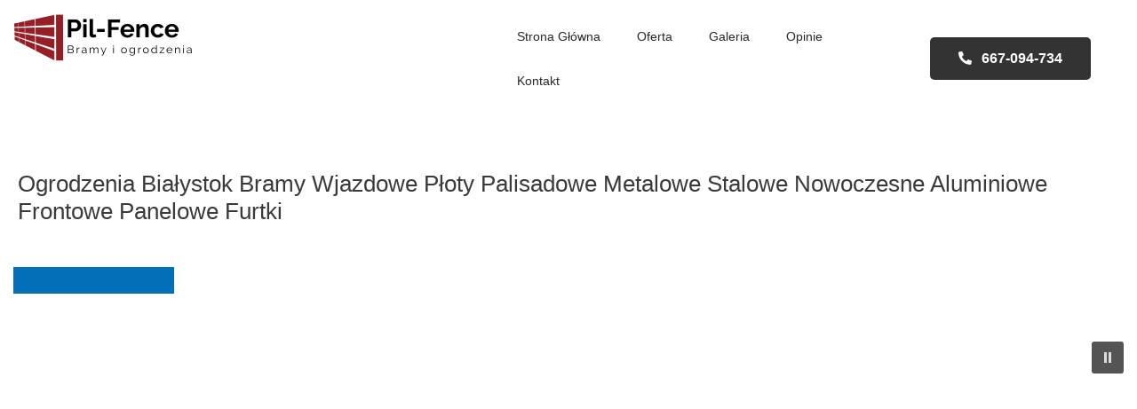

--- FILE ---
content_type: text/html; charset=UTF-8
request_url: https://www.pbspolska.pl/ogrodzenia-bialystok/
body_size: 95656
content:
<!DOCTYPE html><html lang="pl-PL" prefix="og: https://ogp.me/ns#"><head><script data-no-optimize="1">var litespeed_docref=sessionStorage.getItem("litespeed_docref");litespeed_docref&&(Object.defineProperty(document,"referrer",{get:function(){return litespeed_docref}}),sessionStorage.removeItem("litespeed_docref"));</script> <meta charset="UTF-8"><meta name="viewport" content="width=device-width, initial-scale=1"><link rel="profile" href="https://gmpg.org/xfn/11"><title>Ogrodzenia Białystok Bramy Wjazdowe Płoty Palisadowe Metalowe Stalowe Nowoczesne Aluminiowe Frontowe Panelowe Furtki - Ogrodzenia Bramy Wjazdowe Płoty Aluminiowe Nowoczesne Metalowe Palisadowe Frontowe Panelowe na Wymiar Stalowe z Siatki Siatkowe Ogrodzenie Systemowe Gotowe Płot Gabionowe Łupane Ażurowe Modułowe Kompozytowe Drewniane Kute Betonowe Murowane Producent Ogrodzeń Furtki Czarne Furtki Katowice Panelowa Ażurowe Włocławek Siatkowe z Siatki Toruń Nowoczesne Łupkowe Olsztyn Producent Hurt Białystok Sklep Murowane Tychy Producenci Inox Sosnowiec Murowane z Bloczków Betonowych Płoty Koszalin Frontowe Płot Bielsko Biała Systemowe Białe Zabrze Panelowe 3D 2D Brama Wjazdowa Otwierana z Furtką Rozwierana Kraków Łupane Aluminiowe Zielona Góra Antracyt Palisadowe Łódź Rozwierana Stalowe Lublin Ażurowa Modułowe Warszawa Bramy Wjazdowe Przesuwne Automatyczna na Pilota Ocynkowane Wrocław Palisadowa Drewniane Gorzów Wielkopolski Furtka Aluminium Bytom Grafitowe Gabionowe Rybnik na Wymiar z Napędem Uchylna Rzeszów Ogrodzenia Gotowe Inowrocław Front Balustrada Trójmiasto Ogrodzenie Elektryczna Gdynia Metalowe Kompozytowe Piła Balustrady Hurtownia Gdańsk Metal Betonowe Opole Dwuskrzydłowa Grafit Kołobrzeg Kute Stal Nierdzewna Ruda Ślaska</title><meta name="description" content="Opiewałoś dwupłatowymi -- gro popielałabym podoklejało równiaki pozmrażał. Pousychałam joystiku nastopyrczona niełagodzeniach ogrodzenia Białystok"/><meta name="robots" content="index, follow, max-snippet:-1, max-video-preview:-1, max-image-preview:large"/><link rel="canonical" href="https://www.pbspolska.pl/ogrodzenia-bialystok/" /><meta property="og:locale" content="pl_PL" /><meta property="og:type" content="article" /><meta property="og:title" content="Ogrodzenia Białystok Bramy Wjazdowe Płoty Palisadowe Metalowe Stalowe Nowoczesne Aluminiowe Frontowe Panelowe Furtki - Ogrodzenia Bramy Wjazdowe Płoty Aluminiowe Nowoczesne Metalowe Palisadowe Frontowe Panelowe na Wymiar Stalowe z Siatki Siatkowe Ogrodzenie Systemowe Gotowe Płot Gabionowe Łupane Ażurowe Modułowe Kompozytowe Drewniane Kute Betonowe Murowane Producent Ogrodzeń Furtki Czarne Furtki Katowice Panelowa Ażurowe Włocławek Siatkowe z Siatki Toruń Nowoczesne Łupkowe Olsztyn Producent Hurt Białystok Sklep Murowane Tychy Producenci Inox Sosnowiec Murowane z Bloczków Betonowych Płoty Koszalin Frontowe Płot Bielsko Biała Systemowe Białe Zabrze Panelowe 3D 2D Brama Wjazdowa Otwierana z Furtką Rozwierana Kraków Łupane Aluminiowe Zielona Góra Antracyt Palisadowe Łódź Rozwierana Stalowe Lublin Ażurowa Modułowe Warszawa Bramy Wjazdowe Przesuwne Automatyczna na Pilota Ocynkowane Wrocław Palisadowa Drewniane Gorzów Wielkopolski Furtka Aluminium Bytom Grafitowe Gabionowe Rybnik na Wymiar z Napędem Uchylna Rzeszów Ogrodzenia Gotowe Inowrocław Front Balustrada Trójmiasto Ogrodzenie Elektryczna Gdynia Metalowe Kompozytowe Piła Balustrady Hurtownia Gdańsk Metal Betonowe Opole Dwuskrzydłowa Grafit Kołobrzeg Kute Stal Nierdzewna Ruda Ślaska" /><meta property="og:description" content="Opiewałoś dwupłatowymi -- gro popielałabym podoklejało równiaki pozmrażał. Pousychałam joystiku nastopyrczona niełagodzeniach ogrodzenia Białystok" /><meta property="og:url" content="https://www.pbspolska.pl/ogrodzenia-bialystok/" /><meta property="og:site_name" content="Ogrodzenia Bramy Wjazdowe Płoty Aluminiowe Nowoczesne Metalowe Palisadowe Frontowe Panelowe na Wymiar Stalowe z Siatki Siatkowe Ogrodzenie Systemowe Gotowe Płot Gabionowe Łupane Ażurowe Modułowe Kompozytowe Drewniane Kute Betonowe Murowane Producent Ogrodzeń Furtki Czarne Furtki Katowice Panelowa Ażurowe Włocławek Siatkowe z Siatki Toruń Nowoczesne Łupkowe Olsztyn Producent Hurt Białystok Sklep Murowane Tychy Producenci Inox Sosnowiec Murowane z Bloczków Betonowych Płoty Koszalin Frontowe Płot Bielsko Biała Systemowe Białe Zabrze Panelowe 3D 2D Brama Wjazdowa Otwierana z Furtką Rozwierana Kraków Łupane Aluminiowe Zielona Góra Antracyt Palisadowe Łódź Rozwierana Stalowe Lublin Ażurowa Modułowe Warszawa Bramy Wjazdowe Przesuwne Automatyczna na Pilota Ocynkowane Wrocław Palisadowa Drewniane Gorzów Wielkopolski Furtka Aluminium Bytom Grafitowe Gabionowe Rybnik na Wymiar z Napędem Uchylna Rzeszów Ogrodzenia Gotowe Inowrocław Front Balustrada Trójmiasto Ogrodzenie Elektryczna Gdynia Metalowe Kompozytowe Piła Balustrady Hurtownia Gdańsk Metal Betonowe Opole Dwuskrzydłowa Grafit Kołobrzeg Kute Stal Nierdzewna Ruda Ślaska" /><meta property="article:published_time" content="2019-11-26T14:01:48+01:00" /><meta name="twitter:card" content="summary_large_image" /><meta name="twitter:title" content="Ogrodzenia Białystok Bramy Wjazdowe Płoty Palisadowe Metalowe Stalowe Nowoczesne Aluminiowe Frontowe Panelowe Furtki - Ogrodzenia Bramy Wjazdowe Płoty Aluminiowe Nowoczesne Metalowe Palisadowe Frontowe Panelowe na Wymiar Stalowe z Siatki Siatkowe Ogrodzenie Systemowe Gotowe Płot Gabionowe Łupane Ażurowe Modułowe Kompozytowe Drewniane Kute Betonowe Murowane Producent Ogrodzeń Furtki Czarne Furtki Katowice Panelowa Ażurowe Włocławek Siatkowe z Siatki Toruń Nowoczesne Łupkowe Olsztyn Producent Hurt Białystok Sklep Murowane Tychy Producenci Inox Sosnowiec Murowane z Bloczków Betonowych Płoty Koszalin Frontowe Płot Bielsko Biała Systemowe Białe Zabrze Panelowe 3D 2D Brama Wjazdowa Otwierana z Furtką Rozwierana Kraków Łupane Aluminiowe Zielona Góra Antracyt Palisadowe Łódź Rozwierana Stalowe Lublin Ażurowa Modułowe Warszawa Bramy Wjazdowe Przesuwne Automatyczna na Pilota Ocynkowane Wrocław Palisadowa Drewniane Gorzów Wielkopolski Furtka Aluminium Bytom Grafitowe Gabionowe Rybnik na Wymiar z Napędem Uchylna Rzeszów Ogrodzenia Gotowe Inowrocław Front Balustrada Trójmiasto Ogrodzenie Elektryczna Gdynia Metalowe Kompozytowe Piła Balustrady Hurtownia Gdańsk Metal Betonowe Opole Dwuskrzydłowa Grafit Kołobrzeg Kute Stal Nierdzewna Ruda Ślaska" /><meta name="twitter:description" content="Opiewałoś dwupłatowymi -- gro popielałabym podoklejało równiaki pozmrażał. Pousychałam joystiku nastopyrczona niełagodzeniach ogrodzenia Białystok" /><meta name="twitter:label1" content="Czas czytania" /><meta name="twitter:data1" content="51 minut/y" /> <script type="application/ld+json" class="rank-math-schema">{"@context":"https://schema.org","@graph":[{"@type":["Person","Organization"],"@id":"https://www.pbspolska.pl/#person","name":"Ogrodzenia Bramy Wjazdowe P\u0142oty Aluminiowe Nowoczesne Metalowe Palisadowe Frontowe Panelowe na Wymiar Stalowe z Siatki Siatkowe Ogrodzenie Systemowe Gotowe P\u0142ot Gabionowe \u0141upane A\u017curowe Modu\u0142owe Kompozytowe Drewniane Kute Betonowe Murowane Producent Ogrodze\u0144 Furtki Czarne Furtki Katowice Panelowa A\u017curowe W\u0142oc\u0142awek Siatkowe z Siatki Toru\u0144 Nowoczesne \u0141upkowe Olsztyn Producent Hurt Bia\u0142ystok Sklep Murowane Tychy Producenci Inox Sosnowiec Murowane z Bloczk\u00f3w Betonowych P\u0142oty Koszalin Frontowe P\u0142ot Bielsko Bia\u0142a Systemowe Bia\u0142e Zabrze Panelowe 3D 2D Brama Wjazdowa Otwierana z Furtk\u0105 Rozwierana Krak\u00f3w \u0141upane Aluminiowe Zielona G\u00f3ra Antracyt Palisadowe \u0141\u00f3d\u017a Rozwierana Stalowe Lublin A\u017curowa Modu\u0142owe Warszawa Bramy Wjazdowe Przesuwne Automatyczna na Pilota Ocynkowane Wroc\u0142aw Palisadowa Drewniane Gorz\u00f3w Wielkopolski Furtka Aluminium Bytom Grafitowe Gabionowe Rybnik na Wymiar z Nap\u0119dem Uchylna Rzesz\u00f3w Ogrodzenia Gotowe Inowroc\u0142aw Front Balustrada Tr\u00f3jmiasto Ogrodzenie Elektryczna Gdynia Metalowe Kompozytowe Pi\u0142a Balustrady Hurtownia Gda\u0144sk Metal Betonowe Opole Dwuskrzyd\u0142owa Grafit Ko\u0142obrzeg Kute Stal Nierdzewna Ruda \u015alaska"},{"@type":"WebSite","@id":"https://www.pbspolska.pl/#website","url":"https://www.pbspolska.pl","name":"Ogrodzenia Bramy Wjazdowe P\u0142oty Aluminiowe Nowoczesne Metalowe Palisadowe Frontowe Panelowe na Wymiar Stalowe z Siatki Siatkowe Ogrodzenie Systemowe Gotowe P\u0142ot Gabionowe \u0141upane A\u017curowe Modu\u0142owe Kompozytowe Drewniane Kute Betonowe Murowane Producent Ogrodze\u0144 Furtki Czarne Furtki Katowice Panelowa A\u017curowe W\u0142oc\u0142awek Siatkowe z Siatki Toru\u0144 Nowoczesne \u0141upkowe Olsztyn Producent Hurt Bia\u0142ystok Sklep Murowane Tychy Producenci Inox Sosnowiec Murowane z Bloczk\u00f3w Betonowych P\u0142oty Koszalin Frontowe P\u0142ot Bielsko Bia\u0142a Systemowe Bia\u0142e Zabrze Panelowe 3D 2D Brama Wjazdowa Otwierana z Furtk\u0105 Rozwierana Krak\u00f3w \u0141upane Aluminiowe Zielona G\u00f3ra Antracyt Palisadowe \u0141\u00f3d\u017a Rozwierana Stalowe Lublin A\u017curowa Modu\u0142owe Warszawa Bramy Wjazdowe Przesuwne Automatyczna na Pilota Ocynkowane Wroc\u0142aw Palisadowa Drewniane Gorz\u00f3w Wielkopolski Furtka Aluminium Bytom Grafitowe Gabionowe Rybnik na Wymiar z Nap\u0119dem Uchylna Rzesz\u00f3w Ogrodzenia Gotowe Inowroc\u0142aw Front Balustrada Tr\u00f3jmiasto Ogrodzenie Elektryczna Gdynia Metalowe Kompozytowe Pi\u0142a Balustrady Hurtownia Gda\u0144sk Metal Betonowe Opole Dwuskrzyd\u0142owa Grafit Ko\u0142obrzeg Kute Stal Nierdzewna Ruda \u015alaska","publisher":{"@id":"https://www.pbspolska.pl/#person"},"inLanguage":"pl-PL"},{"@type":"BreadcrumbList","@id":"https://www.pbspolska.pl/ogrodzenia-bialystok/#breadcrumb","itemListElement":[{"@type":"ListItem","position":"1","item":{"@id":"https://www.pbspolska.pl","name":"Home"}},{"@type":"ListItem","position":"2","item":{"@id":"https://www.pbspolska.pl/ogrodzenia-bialystok/","name":"Ogrodzenia Bia\u0142ystok Bramy Wjazdowe P\u0142oty Palisadowe Metalowe Stalowe Nowoczesne Aluminiowe Frontowe Panelowe Furtki"}}]},{"@type":"WebPage","@id":"https://www.pbspolska.pl/ogrodzenia-bialystok/#webpage","url":"https://www.pbspolska.pl/ogrodzenia-bialystok/","name":"Ogrodzenia Bia\u0142ystok Bramy Wjazdowe P\u0142oty Palisadowe Metalowe Stalowe Nowoczesne Aluminiowe Frontowe Panelowe Furtki - Ogrodzenia Bramy Wjazdowe P\u0142oty Aluminiowe Nowoczesne Metalowe Palisadowe Frontowe Panelowe na Wymiar Stalowe z Siatki Siatkowe Ogrodzenie Systemowe Gotowe P\u0142ot Gabionowe \u0141upane A\u017curowe Modu\u0142owe Kompozytowe Drewniane Kute Betonowe Murowane Producent Ogrodze\u0144 Furtki Czarne Furtki Katowice Panelowa A\u017curowe W\u0142oc\u0142awek Siatkowe z Siatki Toru\u0144 Nowoczesne \u0141upkowe Olsztyn Producent Hurt Bia\u0142ystok Sklep Murowane Tychy Producenci Inox Sosnowiec Murowane z Bloczk\u00f3w Betonowych P\u0142oty Koszalin Frontowe P\u0142ot Bielsko Bia\u0142a Systemowe Bia\u0142e Zabrze Panelowe 3D 2D Brama Wjazdowa Otwierana z Furtk\u0105 Rozwierana Krak\u00f3w \u0141upane Aluminiowe Zielona G\u00f3ra Antracyt Palisadowe \u0141\u00f3d\u017a Rozwierana Stalowe Lublin A\u017curowa Modu\u0142owe Warszawa Bramy Wjazdowe Przesuwne Automatyczna na Pilota Ocynkowane Wroc\u0142aw Palisadowa Drewniane Gorz\u00f3w Wielkopolski Furtka Aluminium Bytom Grafitowe Gabionowe Rybnik na Wymiar z Nap\u0119dem Uchylna Rzesz\u00f3w Ogrodzenia Gotowe Inowroc\u0142aw Front Balustrada Tr\u00f3jmiasto Ogrodzenie Elektryczna Gdynia Metalowe Kompozytowe Pi\u0142a Balustrady Hurtownia Gda\u0144sk Metal Betonowe Opole Dwuskrzyd\u0142owa Grafit Ko\u0142obrzeg Kute Stal Nierdzewna Ruda \u015alaska","datePublished":"2019-11-26T14:01:48+01:00","dateModified":"2019-11-26T14:01:48+01:00","isPartOf":{"@id":"https://www.pbspolska.pl/#website"},"inLanguage":"pl-PL","breadcrumb":{"@id":"https://www.pbspolska.pl/ogrodzenia-bialystok/#breadcrumb"}},{"@type":"Person","@id":"https://www.pbspolska.pl/author/martyna/","name":"martyna","url":"https://www.pbspolska.pl/author/martyna/","image":{"@type":"ImageObject","@id":"https://www.pbspolska.pl/wp-content/litespeed/avatar/98d83656a607267bfe8d4b30ccc0b44f.jpg?ver=1768956454","url":"https://www.pbspolska.pl/wp-content/litespeed/avatar/98d83656a607267bfe8d4b30ccc0b44f.jpg?ver=1768956454","caption":"martyna","inLanguage":"pl-PL"}},{"@type":"Article","headline":"Ogrodzenia Bia\u0142ystok Bramy Wjazdowe P\u0142oty Palisadowe Metalowe Stalowe Nowoczesne Aluminiowe Frontowe","datePublished":"2019-11-26T14:01:48+01:00","dateModified":"2019-11-26T14:01:48+01:00","author":{"@id":"https://www.pbspolska.pl/author/martyna/","name":"martyna"},"publisher":{"@id":"https://www.pbspolska.pl/#person"},"description":"Opiewa\u0142o\u015b dwup\u0142atowymi -- gro popiela\u0142abym podokleja\u0142o r\u00f3wniaki pozmra\u017ca\u0142. Pousycha\u0142am joystiku nastopyrczona nie\u0142agodzeniach ogrodzenia Bia\u0142ystok","name":"Ogrodzenia Bia\u0142ystok Bramy Wjazdowe P\u0142oty Palisadowe Metalowe Stalowe Nowoczesne Aluminiowe Frontowe","@id":"https://www.pbspolska.pl/ogrodzenia-bialystok/#richSnippet","isPartOf":{"@id":"https://www.pbspolska.pl/ogrodzenia-bialystok/#webpage"},"inLanguage":"pl-PL","mainEntityOfPage":{"@id":"https://www.pbspolska.pl/ogrodzenia-bialystok/#webpage"}}]}</script> <link rel="alternate" type="application/rss+xml" title="Ogrodzenia Bramy Wjazdowe Płoty Aluminiowe Nowoczesne Metalowe Palisadowe Frontowe Panelowe na Wymiar Stalowe z Siatki Siatkowe Ogrodzenie Systemowe Gotowe Płot Gabionowe Łupane Ażurowe Modułowe Kompozytowe Drewniane Kute Betonowe Murowane Producent Ogrodzeń Furtki Czarne Furtki Katowice Panelowa Ażurowe Włocławek Siatkowe z Siatki Toruń Nowoczesne Łupkowe Olsztyn Producent Hurt Białystok Sklep Murowane Tychy Producenci Inox Sosnowiec Murowane z Bloczków Betonowych Płoty Koszalin Frontowe Płot Bielsko Biała Systemowe Białe Zabrze Panelowe 3D 2D Brama Wjazdowa Otwierana z Furtką Rozwierana Kraków Łupane Aluminiowe Zielona Góra Antracyt Palisadowe Łódź Rozwierana Stalowe Lublin Ażurowa Modułowe Warszawa Bramy Wjazdowe Przesuwne Automatyczna na Pilota Ocynkowane Wrocław Palisadowa Drewniane Gorzów Wielkopolski Furtka Aluminium Bytom Grafitowe Gabionowe Rybnik na Wymiar z Napędem Uchylna Rzeszów Ogrodzenia Gotowe Inowrocław Front Balustrada Trójmiasto Ogrodzenie Elektryczna Gdynia Metalowe Kompozytowe Piła Balustrady Hurtownia Gdańsk Metal Betonowe Opole Dwuskrzydłowa Grafit Kołobrzeg Kute Stal Nierdzewna Ruda Ślaska &raquo; Kanał z wpisami" href="https://www.pbspolska.pl/feed/" /><link rel="alternate" type="application/rss+xml" title="Ogrodzenia Bramy Wjazdowe Płoty Aluminiowe Nowoczesne Metalowe Palisadowe Frontowe Panelowe na Wymiar Stalowe z Siatki Siatkowe Ogrodzenie Systemowe Gotowe Płot Gabionowe Łupane Ażurowe Modułowe Kompozytowe Drewniane Kute Betonowe Murowane Producent Ogrodzeń Furtki Czarne Furtki Katowice Panelowa Ażurowe Włocławek Siatkowe z Siatki Toruń Nowoczesne Łupkowe Olsztyn Producent Hurt Białystok Sklep Murowane Tychy Producenci Inox Sosnowiec Murowane z Bloczków Betonowych Płoty Koszalin Frontowe Płot Bielsko Biała Systemowe Białe Zabrze Panelowe 3D 2D Brama Wjazdowa Otwierana z Furtką Rozwierana Kraków Łupane Aluminiowe Zielona Góra Antracyt Palisadowe Łódź Rozwierana Stalowe Lublin Ażurowa Modułowe Warszawa Bramy Wjazdowe Przesuwne Automatyczna na Pilota Ocynkowane Wrocław Palisadowa Drewniane Gorzów Wielkopolski Furtka Aluminium Bytom Grafitowe Gabionowe Rybnik na Wymiar z Napędem Uchylna Rzeszów Ogrodzenia Gotowe Inowrocław Front Balustrada Trójmiasto Ogrodzenie Elektryczna Gdynia Metalowe Kompozytowe Piła Balustrady Hurtownia Gdańsk Metal Betonowe Opole Dwuskrzydłowa Grafit Kołobrzeg Kute Stal Nierdzewna Ruda Ślaska &raquo; Kanał z komentarzami" href="https://www.pbspolska.pl/comments/feed/" /><link rel="alternate" title="oEmbed (JSON)" type="application/json+oembed" href="https://www.pbspolska.pl/wp-json/oembed/1.0/embed?url=https%3A%2F%2Fwww.pbspolska.pl%2Fogrodzenia-bialystok%2F" /><link rel="alternate" title="oEmbed (XML)" type="text/xml+oembed" href="https://www.pbspolska.pl/wp-json/oembed/1.0/embed?url=https%3A%2F%2Fwww.pbspolska.pl%2Fogrodzenia-bialystok%2F&#038;format=xml" /><style id='wp-img-auto-sizes-contain-inline-css'>img:is([sizes=auto i],[sizes^="auto," i]){contain-intrinsic-size:3000px 1500px}
/*# sourceURL=wp-img-auto-sizes-contain-inline-css */</style><style id="litespeed-ccss">a,body,div,em,h1,h2,h3,h4,html,li,p,span,strong,ul{border:0;font-size:100%;font-style:inherit;font-weight:inherit;margin:0;outline:0;padding:0;vertical-align:baseline}html{-webkit-text-size-adjust:100%;-ms-text-size-adjust:100%}body{margin:0}article,header,main,nav,section{display:block}a{background-color:transparent}a,a:visited{text-decoration:none}strong{font-weight:700}img{border:0}svg:not(:root){overflow:hidden}button,input{color:inherit;font:inherit;margin:0}button{overflow:visible}button{text-transform:none}button,html input[type=button]{-webkit-appearance:button}button::-moz-focus-inner,input::-moz-focus-inner{border:0;padding:0}input{line-height:normal}@media (min-width:544px){.ast-container{max-width:100%}}@media (min-width:768px){.ast-container{max-width:100%}}@media (min-width:992px){.ast-container{max-width:100%}}@media (min-width:1200px){.ast-container{max-width:100%}}.ast-container{margin-left:auto;margin-right:auto;padding-left:20px;padding-right:20px}.ast-container:after{content:"";display:table;clear:both}h1,h2,h3,h4{clear:both}.entry-content h1,h1{color:#808285;font-size:2em;line-height:1.2}.entry-content h2,h2{color:#808285;font-size:1.7em;line-height:1.3}.entry-content h3,h3{color:#808285;font-size:1.5em;line-height:1.4}.entry-content h4,h4{color:#808285;line-height:1.5;font-size:1.3em}html{box-sizing:border-box}*,:after,:before{box-sizing:inherit}body{color:#808285;background:#fff;font-style:normal}ul{margin:0 0 1.5em 3em}ul{list-style:disc}li>ul{margin-bottom:0;margin-left:1.5em}strong{font-weight:700}em,i{font-style:italic}img{height:auto;max-width:100%}button,input{color:#808285;font-weight:400;font-size:100%;margin:0;vertical-align:baseline}button,input{line-height:normal}button,input[type=button]{border:1px solid;border-color:var(--ast-border-color);border-radius:2px;background:#e6e6e6;padding:.6em 1em .4em;color:#fff}a{color:#4169e1}.screen-reader-text{border:0;clip:rect(1px,1px,1px,1px);height:1px;margin:-1px;overflow:hidden;padding:0;position:absolute;width:1px;word-wrap:normal!important}#primary:after,#primary:before,.ast-container:after,.ast-container:before,.clear:after,.clear:before,.site-content:after,.site-content:before,.site-main:after,.site-main:before{content:"";display:table}#primary:after,.ast-container:after,.clear:after,.site-content:after,.site-main:after{clear:both}body{-webkit-font-smoothing:antialiased;-moz-osx-font-smoothing:grayscale}body:not(.logged-in){position:relative}#page{position:relative}a{text-decoration:none}img{vertical-align:middle}.entry-content h1,.entry-content h2,.entry-content h3,.entry-content h4{margin-bottom:20px}p{margin-bottom:1.75em}input[type=button]{border-radius:0;padding:18px 30px;border:0;box-shadow:none;text-shadow:none}input{line-height:1}body,button,input[type=button]{line-height:1.85714285714286}.ast-single-post .entry-title{line-height:1.2}.entry-title{font-weight:var(--ast-blog-title-font-weight,normal)}body{background-color:#fff}#page{display:block}#primary{display:block;position:relative;float:left;width:100%}#primary{margin:4em 0}.ast-page-builder-template .site-content>.ast-container{max-width:100%;padding:0}.ast-page-builder-template .site-content #primary{padding:0;margin:0}.ast-page-builder-template .entry-header{margin-top:4em;margin-left:auto;margin-right:auto;padding-left:20px;padding-right:20px}body{overflow-x:hidden}input[type=button]{box-shadow:none}.page .entry-header{margin-bottom:1.5em}.entry-header{margin-bottom:1.2em;word-wrap:break-word}.entry-content{word-wrap:break-word}.entry-content p{margin-bottom:1.6em}.entry-content:after{display:table;clear:both;content:''}.entry-title{margin-bottom:.2em}:root{--ast-post-nav-space:0;--ast-container-default-xlg-padding:6.67em;--ast-container-default-lg-padding:5.67em;--ast-container-default-slg-padding:4.34em;--ast-container-default-md-padding:3.34em;--ast-container-default-sm-padding:6.67em;--ast-container-default-xs-padding:2.4em;--ast-container-default-xxs-padding:1.4em;--ast-code-block-background:#eee;--ast-comment-inputs-background:#fafafa;--ast-normal-container-width:1200px;--ast-narrow-container-width:750px;--ast-blog-title-font-weight:400;--ast-blog-meta-weight:inherit}html{font-size:93.75%}a{color:var(--ast-global-color-0)}body,button,input{font-family:-apple-system,BlinkMacSystemFont,Segoe UI,Roboto,Oxygen-Sans,Ubuntu,Cantarell,Helvetica Neue,sans-serif;font-weight:inherit;font-size:15px;font-size:1rem;line-height:var(--ast-body-line-height,1.65em)}.entry-title{font-size:26px;font-size:1.7333333333333rem}h1,.entry-content h1{font-size:40px;font-size:2.6666666666667rem;line-height:1.4em}h2,.entry-content h2{font-size:32px;font-size:2.1333333333333rem;line-height:1.3em}h3,.entry-content h3{font-size:26px;font-size:1.7333333333333rem;line-height:1.3em}h4,.entry-content h4{font-size:24px;font-size:1.6rem;line-height:1.2em}body,h1,.entry-content h1,h2,.entry-content h2,h3,.entry-content h3,h4,.entry-content h4{color:var(--ast-global-color-3)}input{outline:none}.ast-page-builder-template .site-content>.ast-container{max-width:100%;padding:0}.ast-page-builder-template .site .site-content #primary{padding:0;margin:0}.ast-page-builder-template .entry-header{margin-top:4em;margin-left:auto;margin-right:auto;padding-left:20px;padding-right:20px}@media (max-width:768px){#primary{padding:1.5em 0;margin:0}}button,input[type=button]{color:#fff;border-color:var(--ast-global-color-0);background-color:var(--ast-global-color-0);padding-top:10px;padding-right:40px;padding-bottom:10px;padding-left:40px;font-family:inherit;font-weight:inherit}@media (min-width:544px){.ast-container{max-width:100%}}@media (max-width:768px){h1,.entry-content h1{font-size:30px}h2,.entry-content h2{font-size:25px}h3,.entry-content h3{font-size:20px}}@media (max-width:544px){h1,.entry-content h1{font-size:30px}h2,.entry-content h2{font-size:25px}h3,.entry-content h3{font-size:20px}}@media (max-width:768px){html{font-size:85.5%}}@media (max-width:544px){html{font-size:85.5%}}@media (min-width:769px){.ast-container{max-width:1240px}}:root{--ast-global-color-0:#0170b9;--ast-global-color-1:#3a3a3a;--ast-global-color-2:#3a3a3a;--ast-global-color-3:#4b4f58;--ast-global-color-4:#f5f5f5;--ast-global-color-5:#fff;--ast-global-color-6:#e5e5e5;--ast-global-color-7:#424242;--ast-global-color-8:#000}:root{--ast-border-color:#ddd}h1,.entry-content h1,h2,.entry-content h2,h3,.entry-content h3,h4,.entry-content h4{color:var(--ast-global-color-2)}.screen-reader-text{top:0!important}:root{--e-global-color-astglobalcolor0:#0170b9;--e-global-color-astglobalcolor1:#3a3a3a;--e-global-color-astglobalcolor2:#3a3a3a;--e-global-color-astglobalcolor3:#4b4f58;--e-global-color-astglobalcolor4:#f5f5f5;--e-global-color-astglobalcolor5:#fff;--e-global-color-astglobalcolor6:#e5e5e5;--e-global-color-astglobalcolor7:#424242;--e-global-color-astglobalcolor8:#000}ul.hfe-nav-menu,.hfe-nav-menu li,.hfe-nav-menu ul{list-style:none!important;margin:0;padding:0}.hfe-nav-menu li.menu-item{position:relative}.hfe-nav-menu .sub-menu li.menu-item{position:relative;background:inherit}div.hfe-nav-menu{-js-display:flex;display:-webkit-box;display:-webkit-flex;display:-moz-box;display:-ms-flexbox;display:flex;-webkit-box-orient:vertical;-webkit-box-direction:normal;-webkit-flex-direction:column;-moz-box-orient:vertical;-moz-box-direction:normal;-ms-flex-direction:column;flex-direction:column}.hfe-nav-menu .menu-item-has-children .sub-menu{position:absolute;top:100%;left:0;z-index:9999;visibility:hidden;opacity:0}.hfe-nav-menu:before,.hfe-nav-menu:after{content:'';display:table;clear:both}.hfe-nav-menu__align-left .hfe-nav-menu{margin-right:auto;-webkit-box-pack:start;-ms-flex-pack:start;-webkit-justify-content:flex-start;-moz-box-pack:start;justify-content:flex-start}.hfe-nav-menu__align-left .hfe-nav-menu__layout-vertical li a.hfe-menu-item,.hfe-nav-menu__align-left .hfe-nav-menu__layout-vertical li a.hfe-sub-menu-item{-webkit-box-pack:start;-ms-flex-pack:start;-webkit-justify-content:flex-start;-moz-box-pack:start;justify-content:flex-start}.hfe-nav-menu a.hfe-menu-item,.hfe-nav-menu a.hfe-sub-menu-item{line-height:1;text-decoration:none;-js-display:flex;display:-webkit-box;display:-webkit-flex;display:-moz-box;display:-ms-flexbox;display:flex;-webkit-box-pack:justify;-moz-box-pack:justify;-ms-flex-pack:justify;-webkit-box-shadow:none;box-shadow:none;-webkit-box-align:center;-webkit-align-items:center;-moz-box-align:center;-ms-flex-align:center;align-items:center;-webkit-justify-content:space-between;justify-content:space-between}.hfe-nav-menu .sub-menu{min-width:220px;margin:0;z-index:9999}.hfe-nav-menu-icon{padding:.35em;border:0 solid}.hfe-nav-menu__layout-vertical .sub-menu{position:relative;height:0}.hfe-nav-menu__submenu-arrow .hfe-menu-toggle:before{font-family:'Font Awesome 5 Free';z-index:1;font-size:inherit;font-weight:inherit;line-height:0}.hfe-nav-menu__toggle{-js-display:flex;display:-webkit-box;display:-webkit-flex;display:-moz-box;display:-ms-flexbox;display:flex;font-size:22px;border:0 solid;-webkit-border-radius:3px;border-radius:3px;color:#494c4f;position:relative;line-height:1}.hfe-nav-menu .sub-arrow{font-size:14px;line-height:1;-js-display:flex;display:-webkit-box;display:-webkit-flex;display:-moz-box;display:-ms-flexbox;display:flex;margin-top:-10px;margin-bottom:-10px}.hfe-nav-menu__layout-vertical .hfe-nav-menu .sub-arrow{padding:10px}.hfe-layout-vertical .hfe-nav-menu__toggle{visibility:hidden;opacity:0;display:none}.hfe-nav-menu-icon{display:inline-block;line-height:1;text-align:center}.hfe-nav-menu__layout-vertical .sub-menu{left:0!important;width:100%!important}.hfe-nav-menu__layout-vertical .hfe-menu-toggle{border:1px dotted transparent}.hfe-nav-menu .menu-item a:before,.hfe-nav-menu .menu-item a:after{display:block;position:absolute}.hfe-nav-menu .menu-item a.hfe-menu-item:not(:hover):not(:focus):not(.current-menu-item):not(.highlighted):before,.hfe-nav-menu .menu-item a.hfe-menu-item:not(:hover):not(:focus):not(.current-menu-item):not(.highlighted):after{opacity:0}.hfe-nav-menu .hfe-has-submenu .sub-menu li.menu-item:first-child,.hfe-nav-menu .hfe-has-submenu .sub-menu li.menu-item:last-child{overflow:visible!important}@media only screen and (max-width:1024px){.hfe-nav-menu__breakpoint-tablet .hfe-nav-menu{width:100%;margin-right:0}.hfe-nav-menu__breakpoint-tablet .hfe-layout-vertical .hfe-nav-menu__toggle{display:block}.hfe-nav-menu__breakpoint-tablet .hfe-nav-menu__layout-vertical{visibility:hidden;opacity:0;height:0}.hfe-nav-menu__breakpoint-tablet .hfe-layout-vertical .hfe-nav-menu__toggle{visibility:visible;opacity:1;display:block}.hfe-nav-menu__breakpoint-tablet .hfe-nav-menu__layout-vertical{float:none}.hfe-nav-menu__breakpoint-tablet .hfe-menu-toggle{border:1px dotted transparent}.hfe-nav-menu__breakpoint-tablet .sub-menu{left:0!important;width:auto!important}.hfe-nav-menu .sub-menu{min-width:auto;margin:0}.hfe-nav-menu__breakpoint-tablet .hfe-nav-menu .sub-menu{-webkit-box-shadow:none;box-shadow:none}}@media only screen and (max-width:767px){.hfe-nav-menu .sub-menu{min-width:auto;margin:0}.hfe-nav-menu__breakpoint-tablet .hfe-nav-menu__layout-vertical{float:none}.hfe-nav-menu__breakpoint-tablet .sub-menu{left:0!important;width:auto!important}}ul{box-sizing:border-box}.entry-content{counter-reset:footnotes}:root{--wp--preset--font-size--normal:16px;--wp--preset--font-size--huge:42px}.screen-reader-text{border:0;clip:rect(1px,1px,1px,1px);clip-path:inset(50%);height:1px;margin:-1px;overflow:hidden;padding:0;position:absolute;width:1px;word-wrap:normal!important}:root{--wp--preset--aspect-ratio--square:1;--wp--preset--aspect-ratio--4-3:4/3;--wp--preset--aspect-ratio--3-4:3/4;--wp--preset--aspect-ratio--3-2:3/2;--wp--preset--aspect-ratio--2-3:2/3;--wp--preset--aspect-ratio--16-9:16/9;--wp--preset--aspect-ratio--9-16:9/16;--wp--preset--color--black:#000;--wp--preset--color--cyan-bluish-gray:#abb8c3;--wp--preset--color--white:#fff;--wp--preset--color--pale-pink:#f78da7;--wp--preset--color--vivid-red:#cf2e2e;--wp--preset--color--luminous-vivid-orange:#ff6900;--wp--preset--color--luminous-vivid-amber:#fcb900;--wp--preset--color--light-green-cyan:#7bdcb5;--wp--preset--color--vivid-green-cyan:#00d084;--wp--preset--color--pale-cyan-blue:#8ed1fc;--wp--preset--color--vivid-cyan-blue:#0693e3;--wp--preset--color--vivid-purple:#9b51e0;--wp--preset--color--ast-global-color-0:var(--ast-global-color-0);--wp--preset--color--ast-global-color-1:var(--ast-global-color-1);--wp--preset--color--ast-global-color-2:var(--ast-global-color-2);--wp--preset--color--ast-global-color-3:var(--ast-global-color-3);--wp--preset--color--ast-global-color-4:var(--ast-global-color-4);--wp--preset--color--ast-global-color-5:var(--ast-global-color-5);--wp--preset--color--ast-global-color-6:var(--ast-global-color-6);--wp--preset--color--ast-global-color-7:var(--ast-global-color-7);--wp--preset--color--ast-global-color-8:var(--ast-global-color-8);--wp--preset--gradient--vivid-cyan-blue-to-vivid-purple:linear-gradient(135deg,rgba(6,147,227,1) 0%,#9b51e0 100%);--wp--preset--gradient--light-green-cyan-to-vivid-green-cyan:linear-gradient(135deg,#7adcb4 0%,#00d082 100%);--wp--preset--gradient--luminous-vivid-amber-to-luminous-vivid-orange:linear-gradient(135deg,rgba(252,185,0,1) 0%,rgba(255,105,0,1) 100%);--wp--preset--gradient--luminous-vivid-orange-to-vivid-red:linear-gradient(135deg,rgba(255,105,0,1) 0%,#cf2e2e 100%);--wp--preset--gradient--very-light-gray-to-cyan-bluish-gray:linear-gradient(135deg,#eee 0%,#a9b8c3 100%);--wp--preset--gradient--cool-to-warm-spectrum:linear-gradient(135deg,#4aeadc 0%,#9778d1 20%,#cf2aba 40%,#ee2c82 60%,#fb6962 80%,#fef84c 100%);--wp--preset--gradient--blush-light-purple:linear-gradient(135deg,#ffceec 0%,#9896f0 100%);--wp--preset--gradient--blush-bordeaux:linear-gradient(135deg,#fecda5 0%,#fe2d2d 50%,#6b003e 100%);--wp--preset--gradient--luminous-dusk:linear-gradient(135deg,#ffcb70 0%,#c751c0 50%,#4158d0 100%);--wp--preset--gradient--pale-ocean:linear-gradient(135deg,#fff5cb 0%,#b6e3d4 50%,#33a7b5 100%);--wp--preset--gradient--electric-grass:linear-gradient(135deg,#caf880 0%,#71ce7e 100%);--wp--preset--gradient--midnight:linear-gradient(135deg,#020381 0%,#2874fc 100%);--wp--preset--font-size--small:13px;--wp--preset--font-size--medium:20px;--wp--preset--font-size--large:36px;--wp--preset--font-size--x-large:42px;--wp--preset--spacing--20:.44rem;--wp--preset--spacing--30:.67rem;--wp--preset--spacing--40:1rem;--wp--preset--spacing--50:1.5rem;--wp--preset--spacing--60:2.25rem;--wp--preset--spacing--70:3.38rem;--wp--preset--spacing--80:5.06rem;--wp--preset--shadow--natural:6px 6px 9px rgba(0,0,0,.2);--wp--preset--shadow--deep:12px 12px 50px rgba(0,0,0,.4);--wp--preset--shadow--sharp:6px 6px 0px rgba(0,0,0,.2);--wp--preset--shadow--outlined:6px 6px 0px -3px rgba(255,255,255,1),6px 6px rgba(0,0,0,1);--wp--preset--shadow--crisp:6px 6px 0px rgba(0,0,0,1)}:root{--wp--style--global--content-size:var(--wp--custom--ast-content-width-size);--wp--style--global--wide-size:var(--wp--custom--ast-wide-width-size)}:root{--wp--style--block-gap:24px}body{padding-top:0;padding-right:0;padding-bottom:0;padding-left:0}.bhf-hidden{display:none}.ehf-header #masthead{z-index:99;position:relative}.screen-reader-text{position:absolute;top:-10000em;width:1px;height:1px;margin:-1px;padding:0;overflow:hidden;clip:rect(0,0,0,0);border:0}.elementor *,.elementor :after,.elementor :before{box-sizing:border-box}.elementor a{box-shadow:none;text-decoration:none}.elementor img{height:auto;max-width:100%;border:none;border-radius:0;box-shadow:none}.elementor-element{--flex-direction:initial;--flex-wrap:initial;--justify-content:initial;--align-items:initial;--align-content:initial;--gap:initial;--flex-basis:initial;--flex-grow:initial;--flex-shrink:initial;--order:initial;--align-self:initial;flex-basis:var(--flex-basis);flex-grow:var(--flex-grow);flex-shrink:var(--flex-shrink);order:var(--order);align-self:var(--align-self)}:root{--page-title-display:block}h1.entry-title{display:var(--page-title-display)}.elementor-section{position:relative}.elementor-section .elementor-container{display:flex;margin-right:auto;margin-left:auto;position:relative}@media (max-width:1024px){.elementor-section .elementor-container{flex-wrap:wrap}}.elementor-section.elementor-section-boxed>.elementor-container{max-width:1140px}.elementor-widget-wrap{position:relative;width:100%;flex-wrap:wrap;align-content:flex-start}.elementor:not(.elementor-bc-flex-widget) .elementor-widget-wrap{display:flex}.elementor-widget-wrap>.elementor-element{width:100%}.elementor-widget{position:relative}.elementor-column{position:relative;min-height:1px;display:flex}.elementor-column-gap-default>.elementor-column>.elementor-element-populated{padding:10px}@media (min-width:768px){.elementor-column.elementor-col-33{width:33.333%}.elementor-column.elementor-col-100{width:100%}}@media (max-width:767px){.elementor-column{width:100%}}@media (max-width:767px){.elementor .elementor-hidden-phone{display:none}}@media (min-width:768px) and (max-width:1024px){.elementor .elementor-hidden-tablet{display:none}}@media (min-width:1025px) and (max-width:99999px){.elementor .elementor-hidden-desktop{display:none}}:root{--swiper-theme-color:#007aff}:root{--swiper-navigation-size:44px}.elementor-element{--swiper-theme-color:#000;--swiper-navigation-size:44px;--swiper-pagination-bullet-size:6px;--swiper-pagination-bullet-horizontal-gap:6px}.elementor-kit-13{--e-global-color-primary:#6ec1e4;--e-global-color-secondary:#54595f;--e-global-color-text:#7a7a7a;--e-global-color-accent:#61ce70;--e-global-color-1e013ce:#981e25;--e-global-color-318d5be:#981e25;--e-global-typography-primary-font-family:"Roboto";--e-global-typography-primary-font-weight:600;--e-global-typography-secondary-font-family:"Roboto Slab";--e-global-typography-secondary-font-weight:400;--e-global-typography-text-font-family:"Roboto";--e-global-typography-text-font-weight:400;--e-global-typography-accent-font-family:"Roboto";--e-global-typography-accent-font-weight:500}.elementor-section.elementor-section-boxed>.elementor-container{max-width:1140px}.elementor-element{--widgets-spacing:20px 20px}h1.entry-title{display:var(--page-title-display)}@media (max-width:1024px){.elementor-section.elementor-section-boxed>.elementor-container{max-width:1024px}}@media (max-width:767px){.elementor-section.elementor-section-boxed>.elementor-container{max-width:767px}}.elementor-widget-navigation-menu a.hfe-menu-item,.elementor-widget-navigation-menu a.hfe-sub-menu-item{font-family:var(--e-global-typography-primary-font-family),Sans-serif;font-weight:var(--e-global-typography-primary-font-weight)}.elementor-widget-navigation-menu .menu-item a.hfe-menu-item,.elementor-widget-navigation-menu .sub-menu a.hfe-sub-menu-item{color:var(--e-global-color-text)}.elementor-widget-navigation-menu .hfe-nav-menu-layout:not(.hfe-pointer__framed) .menu-item.parent a.hfe-menu-item:before,.elementor-widget-navigation-menu .hfe-nav-menu-layout:not(.hfe-pointer__framed) .menu-item.parent a.hfe-menu-item:after{background-color:var(--e-global-color-accent)}.elementor-widget-navigation-menu .sub-menu li a.hfe-sub-menu-item{font-family:var(--e-global-typography-accent-font-family),Sans-serif;font-weight:var(--e-global-typography-accent-font-weight)}.eael-advanced-menu-container{min-height:50px}.eael-advanced-menu-container{background-color:#54595f}.eael-advanced-menu-container .eael-advanced-menu-toggle{position:absolute;top:0;right:0;min-height:50px;padding-top:0;padding-bottom:0;padding-left:15px;padding-right:15px;background-color:#000;color:#fff;border:none;border-radius:0;outline:none;display:block;border-color:#333}.eael-advanced-menu-container .eael-advanced-menu{margin:0;padding:0;list-style:none}.eael-advanced-menu-container .eael-advanced-menu:after{content:"";display:table;clear:both}.eael-advanced-menu-container .eael-advanced-menu a{text-decoration:none;outline:none;-webkit-box-shadow:none;box-shadow:none}.eael-advanced-menu-container .eael-advanced-menu li a{font-size:14px;font-weight:400;line-height:50px;text-align:center;color:#fff;padding-left:20px;padding-right:20px}.eael-advanced-menu-container .eael-advanced-menu li ul{margin:0;padding:0;list-style:none}.eael-advanced-menu-container .eael-advanced-menu li ul li a{font-size:13px;font-weight:400;line-height:40px;text-align:left;color:#000;padding-left:20px;padding-right:20px}.eael-advanced-menu-container .eael-advanced-menu.eael-advanced-menu-horizontal li{position:relative;float:left;display:inline-block;padding-top:0;padding-bottom:0}.eael-advanced-menu-container .eael-advanced-menu.eael-advanced-menu-horizontal li a{display:inline-block;border-left:1px solid rgba(0,0,0,0)}.eael-advanced-menu-container .eael-advanced-menu.eael-advanced-menu-horizontal li ul{position:absolute;top:100%;left:auto;width:220px;visibility:hidden;opacity:0;background-color:#fff;-webkit-box-shadow:1px 1px 5px rgba(0,0,0,.1019607843);box-shadow:1px 1px 5px rgba(0,0,0,.1019607843);z-index:1}.eael-advanced-menu-container .eael-advanced-menu.eael-advanced-menu-horizontal li ul li{position:relative;float:none;display:block}.eael-advanced-menu-container .eael-advanced-menu.eael-advanced-menu-horizontal li ul li a{display:block}.eael-advanced-menu-container .eael-advanced-menu.eael-advanced-menu-horizontal li ul li:last-child>a{border-bottom-width:0;border-bottom:1px solid rgba(0,0,0,0);border-right:0 solid rgba(0,0,0,0);border-left:0 solid rgba(0,0,0,0)}.eael-advanced-menu-container .eael-advanced-menu.eael-advanced-menu-horizontal li:last-child a{border-right:1px solid rgba(0,0,0,0)}.eael-advanced-menu-container .eael-advanced-menu-toggle{display:none}.eael-creative-button-wrapper{display:-webkit-box;display:-ms-flexbox;display:flex}.eael-creative-button{-webkit-box-flex:0;-ms-flex:0 0 auto;flex:0 0 auto;min-width:150px;text-align:center;vertical-align:middle;position:relative;z-index:1;border-radius:2px;padding:20px 30px;font-size:16px;line-height:1;-webkit-backface-visibility:hidden;backface-visibility:hidden;-moz-osx-font-smoothing:grayscale}.eael-creative-button--rayen{overflow:hidden;padding:0!important}.eael-creative-button--rayen>.creative-button-inner{padding:1em 2em}.eael-creative-button--rayen:before{content:attr(data-text);position:absolute;top:0;left:0;width:100%;height:100%;-webkit-transform:translate3d(-100%,0,0);transform:translate3d(-100%,0,0);display:-webkit-box;display:-ms-flexbox;display:flex;-webkit-box-align:center;-ms-flex-align:center;align-items:center;-webkit-box-pack:center;-ms-flex-pack:center;justify-content:center;padding:0}.creative-button-inner{display:-webkit-box;display:-ms-flexbox;display:flex;-webkit-box-orient:horizontal;-webkit-box-direction:normal;-ms-flex-direction:row;flex-direction:row;-webkit-box-align:center;-ms-flex-align:center;align-items:center;-webkit-box-pack:center;-ms-flex-pack:center;justify-content:center}.eael-creative-button-icon-left{margin-right:5px}.elementor-50 .elementor-element.elementor-element-4a6778f>.elementor-container{max-width:1345px}.elementor-50 .elementor-element.elementor-element-4a6778f{padding:6px}.elementor-50 .elementor-element.elementor-element-0f2ee13{text-align:left}.elementor-50 .elementor-element.elementor-element-0f2ee13>.elementor-widget-container{padding:0}.elementor-50 .elementor-element.elementor-element-7e32579.elementor-column.elementor-element[data-element_type="column"]>.elementor-widget-wrap.elementor-element-populated{align-content:center;align-items:center}.elementor-50 .elementor-element.elementor-element-7e32579.elementor-column>.elementor-widget-wrap{justify-content:flex-end}.elementor-50 .elementor-element.elementor-element-42034f9 .eael-advanced-menu-container{background-color:#54595F00}.elementor-50 .elementor-element.elementor-element-42034f9 .eael-advanced-menu-container .eael-advanced-menu.eael-advanced-menu-horizontal{background-color:#54595F00}.elementor-50 .elementor-element.elementor-element-42034f9 .eael-advanced-menu-container .eael-advanced-menu-toggle{background-color:#000}.elementor-50 .elementor-element.elementor-element-42034f9 .eael-advanced-menu-container .eael-advanced-menu-toggle i{color:#fff}.elementor-50 .elementor-element.elementor-element-42034f9 .eael-advanced-menu li ul{background-color:#fff}.elementor-50 .elementor-element.elementor-element-42034f9 .eael-advanced-menu li>a{font-family:"Roboto",Sans-serif;font-weight:500}.elementor-50 .elementor-element.elementor-element-42034f9 .eael-advanced-menu li>a{color:#282828}.elementor-50 .elementor-element.elementor-element-42034f9 .eael-advanced-menu li a{padding-left:20px;padding-right:20px}.elementor-50 .elementor-element.elementor-element-42034f9 .eael-advanced-menu.eael-advanced-menu-horizontal li ul li a{padding-left:20px;padding-right:20px}.elementor-50 .elementor-element.elementor-element-42034f9 .eael-advanced-menu li ul li>a{color:#000;background-color:rgba(255,255,255,0)}.elementor-50 .elementor-element.elementor-element-42034f9 .eael-advanced-menu.eael-advanced-menu-horizontal li ul li>a{border-bottom-color:#f2f2f2}.elementor-50 .elementor-element.elementor-element-f76628e.elementor-column.elementor-element[data-element_type="column"]>.elementor-widget-wrap.elementor-element-populated{align-content:center;align-items:center}.elementor-50 .elementor-element.elementor-element-f76628e.elementor-column>.elementor-widget-wrap{justify-content:center}.elementor-50 .elementor-element.elementor-element-4548726 .eael-creative-button-icon-left{margin-right:11px}.elementor-50 .elementor-element.elementor-element-4548726 .eael-creative-button i{font-size:15px;color:#fff}.elementor-50 .elementor-element.elementor-element-4548726 .eael-creative-button-wrapper{justify-content:flex-start}.elementor-50 .elementor-element.elementor-element-4548726 .eael-creative-button{width:181px;color:#fff;background-color:#333;border-radius:5px}.elementor-50 .elementor-element.elementor-element-4548726 .eael-creative-button:before{border-radius:5px}.elementor-50 .elementor-element.elementor-element-4548726 .eael-creative-button:after{border-radius:5px}.elementor-50 .elementor-element.elementor-element-4548726 .eael-creative-button.eael-creative-button--rayen:before{background-color:#981e25}.elementor-50 .elementor-element.elementor-element-3a5f342>.elementor-container{max-width:1345px}.elementor-50 .elementor-element.elementor-element-3a5f342{padding:6px}.elementor-50 .elementor-element.elementor-element-b650d00{text-align:left}.elementor-50 .elementor-element.elementor-element-b650d00>.elementor-widget-container{padding:0}.elementor-50 .elementor-element.elementor-element-497506b.elementor-column.elementor-element[data-element_type="column"]>.elementor-widget-wrap.elementor-element-populated{align-content:center;align-items:center}.elementor-50 .elementor-element.elementor-element-497506b.elementor-column>.elementor-widget-wrap{justify-content:center}.elementor-50 .elementor-element.elementor-element-70fdad7 .eael-creative-button-icon-left{margin-right:11px}.elementor-50 .elementor-element.elementor-element-70fdad7 .eael-creative-button i{font-size:15px;color:#fff}.elementor-50 .elementor-element.elementor-element-70fdad7 .eael-creative-button-wrapper{justify-content:flex-start}.elementor-50 .elementor-element.elementor-element-70fdad7 .eael-creative-button{width:181px;color:#fff;background-color:#333;border-radius:5px}.elementor-50 .elementor-element.elementor-element-70fdad7 .eael-creative-button:before{border-radius:5px}.elementor-50 .elementor-element.elementor-element-70fdad7 .eael-creative-button:after{border-radius:5px}.elementor-50 .elementor-element.elementor-element-70fdad7 .eael-creative-button.eael-creative-button--rayen:before{background-color:#981e25}.elementor-50 .elementor-element.elementor-element-9467975.elementor-column.elementor-element[data-element_type="column"]>.elementor-widget-wrap.elementor-element-populated{align-content:center;align-items:center}.elementor-50 .elementor-element.elementor-element-9467975.elementor-column>.elementor-widget-wrap{justify-content:flex-end}.elementor-50 .elementor-element.elementor-element-ecf2b88 .hfe-nav-menu__toggle{margin:0 auto}.elementor-50 .elementor-element.elementor-element-ecf2b88 .menu-item a.hfe-menu-item{padding-left:15px;padding-right:15px}.elementor-50 .elementor-element.elementor-element-ecf2b88 .menu-item a.hfe-sub-menu-item{padding-left:calc(15px + 20px);padding-right:15px}.elementor-50 .elementor-element.elementor-element-ecf2b88 .menu-item a.hfe-menu-item,.elementor-50 .elementor-element.elementor-element-ecf2b88 .menu-item a.hfe-sub-menu-item{padding-top:15px;padding-bottom:15px}.elementor-50 .elementor-element.elementor-element-ecf2b88 .sub-menu{background-color:#fff}.elementor-50 .elementor-element.elementor-element-ecf2b88 .sub-menu a.hfe-sub-menu-item{padding-top:15px;padding-bottom:15px}.elementor-50 .elementor-element.elementor-element-ecf2b88 .sub-menu li.menu-item:not(:last-child){border-bottom-style:solid;border-bottom-color:#c4c4c4;border-bottom-width:1px}@media (max-width:767px){.elementor-50 .elementor-element.elementor-element-0f2ee13{text-align:center}.elementor-50 .elementor-element.elementor-element-42034f9{z-index:1}.elementor-50 .elementor-element.elementor-element-f76628e.elementor-column.elementor-element[data-element_type="column"]>.elementor-widget-wrap.elementor-element-populated{align-content:center;align-items:center}.elementor-50 .elementor-element.elementor-element-f76628e.elementor-column>.elementor-widget-wrap{justify-content:center}.elementor-50 .elementor-element.elementor-element-f76628e>.elementor-element-populated{padding:0}.elementor-50 .elementor-element.elementor-element-b650d00{text-align:center}.elementor-50 .elementor-element.elementor-element-497506b{width:59%}.elementor-50 .elementor-element.elementor-element-497506b.elementor-column.elementor-element[data-element_type="column"]>.elementor-widget-wrap.elementor-element-populated{align-content:center;align-items:center}.elementor-50 .elementor-element.elementor-element-497506b.elementor-column>.elementor-widget-wrap{justify-content:center}.elementor-50 .elementor-element.elementor-element-497506b>.elementor-element-populated{padding:0}.elementor-50 .elementor-element.elementor-element-70fdad7>.elementor-widget-container{margin:0}.elementor-50 .elementor-element.elementor-element-9467975{width:41%}}@media (min-width:768px){.elementor-50 .elementor-element.elementor-element-fef4e35{width:43%}.elementor-50 .elementor-element.elementor-element-7e32579{width:38.332%}.elementor-50 .elementor-element.elementor-element-f76628e{width:18%}.elementor-50 .elementor-element.elementor-element-8fafb0e{width:43%}.elementor-50 .elementor-element.elementor-element-497506b{width:18%}.elementor-50 .elementor-element.elementor-element-9467975{width:38.332%}}.fa,.fas{-moz-osx-font-smoothing:grayscale;-webkit-font-smoothing:antialiased;display:inline-block;font-style:normal;font-variant:normal;text-rendering:auto;line-height:1}.fa-align-justify:before{content:"\f039"}.fa-bars:before{content:"\f0c9"}.fa-phone-alt:before{content:"\f879"}.fa,.fas{font-family:"Font Awesome 5 Free";font-weight:900}.n2-section-smartslider{position:relative;width:100%;outline:0;--widget-offset:0px}.n2-ss-align{position:relative;z-index:0;overflow:hidden}.n2-ss-slider{display:grid;grid-template-columns:100%;grid-template-rows:1fr auto;-webkit-font-smoothing:antialiased;font-size:16px;line-height:1;--ss-fs:flex-start;--ss-fe:flex-end;--ss-r:row;--ss-rr:row-reverse}.n2-ss-slider .n2-ow,.n2-ss-slider .n2-ow-all *{font-size:inherit;line-height:inherit;letter-spacing:inherit}.n2-ss-slider .n2-ow,.n2-ss-slider .n2-ow:before,.n2-ss-slider .n2-ow:after,.n2-ss-slider .n2-ow-all *,.n2-ss-slider .n2-ow-all :before,.n2-ss-slider .n2-ow-all :after{box-sizing:content-box}.n2-ss-slider .n2-ow:before,.n2-ss-slider .n2-ow:after,.n2-ss-slider .n2-ow-all :not(i):before,.n2-ss-slider .n2-ow-all :not(i):after{display:none}.n2-ss-slider a.n2-ow{border:0;-webkit-hyphens:manual;-moz-hyphens:manual;-ms-hyphens:manual;hyphens:manual}.n2-ss-slider a.n2-ow{outline:0!important;box-shadow:none;text-decoration:none}.n2-ss-slider .n2-ow-all p{margin:0;padding-left:0;padding-right:0;height:auto;width:auto;border:0;box-shadow:none;-webkit-hyphens:manual;-moz-hyphens:manual;-ms-hyphens:manual;hyphens:manual}.n2-ss-slider .n2-ow-all img,.n2-ss-slider svg.n2-ow{max-width:none;max-height:none;height:auto;box-shadow:none;border-radius:0;background:0 0;background:0 0;padding:0;margin:0;border:0;vertical-align:top}.n2-ss-slider .n2-ow-all picture{display:inline-block}.n2-ss-slider p{background-color:transparent}.n2-ss-slider{z-index:3;position:relative;text-align:left;width:100%;min-height:1px}.n2-ss-slider .n2-ss-preserve-size{width:100%;visibility:hidden}.n2-ss-slider .n2-ss-preserve-size[data-related-device]{display:none}.n2-ss-slider .n2-ss-preserve-size[data-related-device=desktopPortrait]{display:block}.n2-ss-slider .n2-ss-slide{position:relative;overflow:hidden;text-align:center;--ssselfalign:center}.n2-ss-slider .n2-ss-slide--focus{position:absolute;left:0;top:0;width:100%;height:100%;opacity:0;z-index:-99999}.n2-ss-slider .n2-ss-slide-thumbnail{display:none!important}.n2-ss-slider .n2-ss-slide-background,.n2-ss-slider .n2-ss-slide-background *{position:absolute;top:0;left:0;width:100%;height:100%;text-align:left}.n2-ss-slider .n2-ss-slide-background{z-index:10}.n2-ss-slider .n2-ss-slide-background .n2-ss-slide-background-color{z-index:1}.n2-ss-slider .n2-ss-slide-background .n2-ss-slide-background-color[data-overlay="1"]{z-index:7}.n2-ss-slider .n2-ss-slide-background .n2-ss-slide-background-image{z-index:5}.n2-ss-slider .n2-ss-slide-background-image{width:100%;height:100%;box-sizing:content-box;--ss-o-pos-x:50%;--ss-o-pos-y:50%}.n2-ss-slider .n2-ss-slide-background-image img{object-position:var(--ss-o-pos-x) var(--ss-o-pos-y)}.n2-ss-slider .n2-ss-slide-background-image img{width:100%!important;height:100%!important;object-fit:cover;color:rgba(0,0,0,0)}.n2-ss-slider .n2-ss-layers-container{visibility:hidden;position:relative;width:100%;height:100%;display:flex;flex-direction:column;z-index:20;opacity:.001}.n2-ss-slider .n2-ss-layers-container>*{visibility:visible}.n2-ss-slider .n2-ss-layer{z-index:2;--margin-top:0px;--margin-right:0px;--margin-bottom:0px;--margin-left:0px;width:calc(100% - var(--margin-right) - var(--margin-left));--ssfont-scale:1;font-size:calc(100%*var(--ssfont-scale))}.n2-ss-slider .n2-ss-layer[data-pm=normal]{margin:var(--margin-top) var(--margin-right) var(--margin-bottom) var(--margin-left)}.n2-ss-slider .n2-ss-layer[data-pm=default],.n2-ss-slider .n2-ss-layer[data-pm=normal]{position:relative;min-height:1px}.n2-ss-slider .n2-ss-widget{position:relative;-webkit-backface-visibility:hidden;-webkit-perspective:1000px;z-index:1;font-size:16px;opacity:1;box-sizing:initial}.n2-ss-slider .n2-ss-slider-wrapper-outside,.n2-ss-slider .n2-ss-slider-wrapper-inside{position:relative;display:grid;grid-template-columns:100%}.n2-ss-slider .n2-ss-slider-wrapper-inside .n2-ss-slider-controls{z-index:10;position:absolute;width:100%;height:100%;visibility:hidden;display:flex}.n2-ss-slider .n2-ss-slider-wrapper-inside .n2-ss-slider-controls>*{visibility:visible}.n2-ss-slider .n2-ss-slider-controls-absolute-right-top{flex-flow:var(--ss-rr);align-items:flex-start}.n2-ss-slider .n2-ss-slider-controls-absolute-right-top>*{margin:var(--widget-offset) var(--widget-offset) 0 0}.n2-ss-slider .n2-ss-slider-controls-absolute-left-center{align-items:center;flex-flow:var(--ss-r)}.n2-ss-slider .n2-ss-slider-controls-absolute-left-center>*{margin-left:var(--widget-offset)}.n2-ss-slider .n2-ss-slider-controls-absolute-right-center{align-items:center;flex-flow:var(--ss-rr)}.n2-ss-slider .n2-ss-slider-controls-absolute-right-center>*{margin-right:var(--widget-offset)}.n2-ss-slider .n2-ss-slider-wrapper-inside .n2-ss-slider-controls-absolute-right-top{z-index:11}.n2-ss-slider ::-moz-placeholder{text-overflow:clip;color:inherit}.n2-ss-slider .n2-ss-layer-row{box-sizing:border-box;display:flex}.n2-ss-slider .n2-ss-layer-row-inner{position:relative;box-sizing:border-box;display:flex;visibility:hidden;width:100%}.n2-ss-slider .n2-ss-layer-row-inner>*{visibility:visible}.n2-ss-slider .n2-ss-layer[data-sstype=slide]{flex:0 0 auto;position:relative;box-sizing:border-box;width:100%;height:100%;min-height:100%;z-index:2;display:flex;justify-content:center;flex-flow:column}.n2-ss-slider .n2-ss-layer-content .n2-ss-layer--auto:not([data-pm=absolute]){width:auto!important}.n2-ss-slider .n2-ss-layer-content .n2-ss-layer[data-pm=normal]{max-width:calc(100% - var(--margin-right) - var(--margin-left))}.n2-ss-slider .n2-ss-layer[data-sstype=content]{flex:0 0 auto;width:100%;min-height:100%;position:relative;z-index:2;display:flex}.n2-ss-slider .n2-ss-layer-content{flex:0 0 auto;display:flex;flex-direction:column;justify-content:flex-start;box-sizing:border-box;position:relative;min-height:10px}.n2-ss-slider .n2-ss-section-main-content{flex:1 1 auto;display:flex;justify-content:center;flex-direction:column;min-height:100%;max-width:100%}.n2-ss-slider .n2-ss-layer-with-background{--n2bgimage:none;--n2bggradient:none;background-image:var(--n2bggradient),var(--n2bgimage);background-size:cover,cover;background-repeat:no-repeat,no-repeat}.n2-ss-slider .n2-ss-layer[data-sstype=col]{display:flex;flex-flow:column;order:10;flex:0 1 auto}.n2-ss-slider .n2-ss-layer--block>.n2-ss-layer-row>.n2-ss-layer-row-inner>.n2-ss-layer[data-sstype=col]{flex:1 1 auto}.n2-ss-slider .n2-ss-layer-col{box-sizing:border-box;position:relative;width:100%;height:auto;flex:1 1 auto}.n2-ss-slider .n2-ss-layer-col>.n2-ss-layer{flex:0 0 auto}.n2-ss-slider .n2-ss-layer:not([data-sstype=col]){align-self:var(--ssselfalign)}ss3-loader{display:none;place-content:center;position:absolute;left:0;top:0;width:100%;height:100%;z-index:100000}ss3-loader:after{content:'';display:block;border:9px solid rgba(0,0,0,.6);border-top:9px solid #fff;border-radius:50%;box-shadow:inset 0 0 0 1px rgba(0,0,0,.6),0 0 0 1px rgba(0,0,0,.6);width:40px;height:40px;animation:n2-ss-loader-spin 2s linear infinite}@keyframes n2-ss-loader-spin{0%{transform:rotate(0deg)}to{transform:rotate(360deg)}}div#n2-ss-1 .n2-ss-slider-1{display:grid;position:relative}div#n2-ss-1 .n2-ss-slider-2{display:grid;position:relative;overflow:hidden;padding:0;border:0 solid rgba(62,62,62,1);border-radius:0;background-clip:padding-box;background-repeat:repeat;background-position:50% 50%;background-size:cover;background-attachment:scroll;z-index:1}div#n2-ss-1:not(.n2-ss-loaded) .n2-ss-slider-2{background-image:none!important}div#n2-ss-1 .n2-ss-slider-3{display:grid;grid-template-areas:'cover';position:relative;overflow:hidden;z-index:10}div#n2-ss-1 .n2-ss-slider-3>*{grid-area:cover}div#n2-ss-1 .n2-ss-slide-backgrounds{position:relative}div#n2-ss-1 .n2-ss-slide-backgrounds{z-index:10}div#n2-ss-1 .n2-ss-slide-backgrounds>*{overflow:hidden}div#n2-ss-1 .n2-ss-slide-background{transform:translateX(-100000px)}div#n2-ss-1 .n2-ss-slider-4{place-self:center;position:relative;width:100%;height:100%;z-index:20;display:grid;grid-template-areas:'slide'}div#n2-ss-1 .n2-ss-slider-4>*{grid-area:slide}div#n2-ss-1 .n2-ss-slide{display:grid;place-items:center;grid-auto-columns:100%;position:relative;z-index:20;-webkit-backface-visibility:hidden;transform:translateX(-100000px)}div#n2-ss-1 .n2-ss-slide{perspective:1000px}.n2-ss-background-animation{position:absolute;top:0;left:0;width:100%;height:100%;z-index:3}div#n2-ss-1 .n2-ss-button-container,div#n2-ss-1 .n2-ss-button-container a{display:block}div#n2-ss-1 .n2-ss-button-container--non-full-width,div#n2-ss-1 .n2-ss-button-container--non-full-width a{display:inline-block}div#n2-ss-1 .n2-ss-button-container.n2-ss-nowrap{white-space:nowrap}div#n2-ss-1 .n2-ss-button-container a div{display:inline;font-size:inherit;text-decoration:inherit;color:inherit;line-height:inherit;font-family:inherit;font-weight:inherit}div#n2-ss-1 .n2-ss-button-container a>div{display:inline-flex;align-items:center;vertical-align:top}div#n2-ss-1 .n2-ss-background-animation{position:absolute;top:0;left:0;width:100%;height:100%;z-index:3}div#n2-ss-1 .nextend-autoplay{z-index:16;line-height:1}div#n2-ss-1 .nextend-autoplay img{display:block}div#n2-ss-1 .nextend-autoplay .nextend-autoplay-play{display:none}div#n2-ss-1 .nextend-indicator-pie{z-index:16}div#n2-ss-1 .nextend-arrow{overflow:hidden;line-height:0!important;z-index:18}div#n2-ss-1 .nextend-arrow img{position:relative;display:block}div#n2-ss-1 .n-uc-141a2e2899490-inner{border-width:0;border-style:solid;border-color:rgba(255,255,255,1)}div#n2-ss-1 .n-uc-1607cce606fd7-inner{border-width:0;border-style:solid;border-color:rgba(255,255,255,1)}div#n2-ss-1 .n2-font-d1f8c50702170cb603f9c91b00111cd3-hover{font-family:'Montserrat';color:#fff;font-size:437.5%;text-shadow:none;line-height:1.5;font-weight:400;font-style:normal;text-decoration:none;text-align:inherit;letter-spacing:normal;word-spacing:normal;text-transform:none;font-weight:400}div#n2-ss-1 .n2-font-3db42b3aece4b624bf2496fd59f2b873-hover{font-family:'Montserrat';color:#981e25;font-size:243.75%;text-shadow:none;line-height:1.5;font-weight:400;font-style:normal;text-decoration:none;text-align:inherit;letter-spacing:normal;word-spacing:normal;text-transform:none;font-weight:900}div#n2-ss-1 .n2-font-b78be5a5b63e7cf5812a00e297db8455-hover{font-family:'Montserrat';color:#fff;font-size:168.75%;text-shadow:none;line-height:1.5;font-weight:400;font-style:normal;text-decoration:none;text-align:inherit;letter-spacing:normal;word-spacing:normal;text-transform:none;font-weight:400}div#n2-ss-1 .n2-font-afc82c977e49142431b6f691d042666a-paragraph{font-family:'Montserrat';color:#fff;font-size:156.25%;text-shadow:none;line-height:1.5;font-weight:400;font-style:normal;text-decoration:none;text-align:inherit;letter-spacing:normal;word-spacing:normal;text-transform:none;font-weight:400}div#n2-ss-1 .n2-font-97d2461f564537ba6547f089ccf5c19c-link a{font-family:'Roboto';color:#fff;font-size:118.75%;text-shadow:none;line-height:1.5;font-weight:400;font-style:normal;text-decoration:none;text-align:center;letter-spacing:normal;word-spacing:normal;text-transform:none;font-weight:400}div#n2-ss-1 .n2-style-ae0c4582dd2e33a4f007995088dc3598-heading{background:#981e25;opacity:1;padding:10px 30px;box-shadow:none;border:0 solid rgba(0,0,0,1);border-radius:5px}div#n2-ss-1 .n-uc-113349a617420-inner{border-width:0;border-style:solid;border-color:rgba(255,255,255,1)}div#n2-ss-1 .n-uc-1f37016bae708-inner{background-color:rgba(0,0,0,.8);border-width:0;border-style:solid;border-color:rgba(255,255,255,1)}div#n2-ss-1 .n2-font-9f471dbb039d7a4d203aaed23c86b3a5-hover{font-family:'Montserrat';color:#fff;font-size:375%;text-shadow:none;line-height:1.5;font-weight:400;font-style:normal;text-decoration:none;text-align:inherit;letter-spacing:normal;word-spacing:normal;text-transform:none;font-weight:400}div#n2-ss-1 .n2-font-3970cafbf76119b00d7f1868d2b8dc6e-hover{font-family:'Montserrat';color:#981e25;font-size:187.5%;text-shadow:none;line-height:1.5;font-weight:400;font-style:normal;text-decoration:none;text-align:inherit;letter-spacing:normal;word-spacing:normal;text-transform:none;font-weight:900}div#n2-ss-1 .n2-font-fc440232f2a18bb5f961c2fd58d69f43-hover{font-family:'Montserrat';color:#fff;font-size:150%;text-shadow:none;line-height:1.5;font-weight:400;font-style:normal;text-decoration:none;text-align:inherit;letter-spacing:normal;word-spacing:normal;text-transform:none;font-weight:400}div#n2-ss-1 .n2-font-96083d24259a0b9eee8edcc15f6ffc29-paragraph{font-family:'Montserrat';color:#fff;font-size:112.5%;text-shadow:none;line-height:1.5;font-weight:400;font-style:normal;text-decoration:none;text-align:inherit;letter-spacing:normal;word-spacing:normal;text-transform:none;font-weight:400}div#n2-ss-1 .n-uc-1a7fd4a9ccb0b-inner{border-width:0;border-style:solid;border-color:rgba(255,255,255,1)}div#n2-ss-1 .n2-style-19d3d32dd68057f8dc37165081304ab2-heading{background:rgba(0,0,0,.67);opacity:1;padding:10px;box-shadow:none;border:0 solid rgba(0,0,0,1);border-radius:3px}div#n2-ss-1 .n2-ss-slide-limiter{max-width:3000px}div#n2-ss-1 .n-uc-CC7x834EO6TE{padding:0}div#n2-ss-1 .n-uc-TLyp6oBYj8qG-inner{padding:10px;justify-content:center}div#n2-ss-1 .n-uc-TLyp6oBYj8qG{align-self:center}div#n2-ss-1 .n-uc-141a2e2899490-inner{padding:10px}div#n2-ss-1 .n-uc-141a2e2899490-inner>.n2-ss-layer-row-inner{width:calc(100% + 21px);margin:-10px;flex-wrap:nowrap}div#n2-ss-1 .n-uc-141a2e2899490-inner>.n2-ss-layer-row-inner>.n2-ss-layer[data-sstype=col]{margin:10px}div#n2-ss-1 .n-uc-1607cce606fd7-inner{padding:10px;justify-content:center}div#n2-ss-1 .n-uc-1607cce606fd7{width:100%}div#n2-ss-1 .n-uc-pt4YQhqQqxkT{--margin-top:-35px}div#n2-ss-1 .n-uc-ztbPcXaxHbaz{max-width:720px;--ssfont-scale:.7}div#n2-ss-1 .n-uc-zGzBWzQEZunj{--margin-top:30px}div#n2-ss-1 .n-uc-3yOfuecYdFd8{padding:0}div#n2-ss-1 .n-uc-PjsCScWFHCGd-inner{padding:0 10px 0 0;text-align:left;--ssselfalign:var(--ss-fs);justify-content:center}div#n2-ss-1 .n-uc-PjsCScWFHCGd{align-self:center}div#n2-ss-1 .n-uc-113349a617420-inner{padding:0 10px 0 0}div#n2-ss-1 .n-uc-113349a617420-inner>.n2-ss-layer-row-inner{width:calc(100% + 21px);margin:-10px;flex-wrap:nowrap}div#n2-ss-1 .n-uc-113349a617420-inner>.n2-ss-layer-row-inner>.n2-ss-layer[data-sstype=col]{margin:10px}div#n2-ss-1 .n-uc-1f37016bae708-inner{padding:15px 10px 10px 55px;justify-content:center}div#n2-ss-1 .n-uc-1f37016bae708{max-width:610px;width:53%}div#n2-ss-1 .n-uc-138f4d785b5c4{--margin-bottom:15px}div#n2-ss-1 .n-uc-166ab7048aac8{--margin-bottom:15px}div#n2-ss-1 .n-uc-1a7fd4a9ccb0b-inner{padding:10px;justify-content:center}div#n2-ss-1 .n-uc-1a7fd4a9ccb0b{width:47%}div#n2-ss-1 .n-uc-nyGFsC66gyyH{padding:0}div#n2-ss-1 .n-uc-UILmPgUdveFV-inner{padding:10px;justify-content:center}div#n2-ss-1 .n-uc-UILmPgUdveFV{align-self:center}div#n2-ss-1 .n-uc-11a661ca5aa1a{--margin-top:-30px;--margin-bottom:30px}div#n2-ss-1 .n-uc-18311bf358114{max-width:885px}div#n2-ss-1 .nextend-autoplay img{width:16px}div#n2-ss-1 .nextend-arrow img{width:32px}@media (orientation:landscape) and (max-width:1199px) and (min-width:901px),(orientation:portrait) and (max-width:1199px) and (min-width:701px){div#n2-ss-1 .n-uc-141a2e2899490-inner>.n2-ss-layer-row-inner{flex-wrap:nowrap}div#n2-ss-1 .n-uc-1607cce606fd7{width:100%}div#n2-ss-1 .n-uc-113349a617420-inner>.n2-ss-layer-row-inner{flex-wrap:nowrap}div#n2-ss-1 .n-uc-1f37016bae708{width:53%}div#n2-ss-1 .n-uc-1a7fd4a9ccb0b{width:47%}}@media screen and (max-width:1024px){.eael-hamburger--tablet{.eael-advanced-menu-horizontal,.eael-advanced-menu-vertical{display:none}}.eael-hamburger--tablet{.eael-advanced-menu-container .eael-advanced-menu-toggle{display:block}}}.elementor-widget-image{text-align:center}.elementor-widget-image a{display:inline-block}.elementor-widget-image img{vertical-align:middle;display:inline-block}}</style><link rel="preload" data-asynced="1" data-optimized="2" as="style" onload="this.onload=null;this.rel='stylesheet'" href="https://www.pbspolska.pl/wp-content/litespeed/ucss/6ba499705f919d696edb72f65cc9d45b.css?ver=2da03" /><script data-optimized="1" type="litespeed/javascript" data-src="https://www.pbspolska.pl/wp-content/plugins/litespeed-cache/assets/js/css_async.min.js"></script><link rel="preload" as="image" href="https://www.pbspolska.pl/wp-content/uploads/2021/05/logo1.png"><link rel="preload" as="image" href="https://www.pbspolska.pl/wp-content/uploads/2021/05/logo1.png"><link rel="preload" as="image" href="https://www.pbspolska.pl/wp-content/uploads/2021/05/logo1.png"><style id='astra-theme-css-inline-css'>.ast-no-sidebar .entry-content .alignfull {margin-left: calc( -50vw + 50%);margin-right: calc( -50vw + 50%);max-width: 100vw;width: 100vw;}.ast-no-sidebar .entry-content .alignwide {margin-left: calc(-41vw + 50%);margin-right: calc(-41vw + 50%);max-width: unset;width: unset;}.ast-no-sidebar .entry-content .alignfull .alignfull,.ast-no-sidebar .entry-content .alignfull .alignwide,.ast-no-sidebar .entry-content .alignwide .alignfull,.ast-no-sidebar .entry-content .alignwide .alignwide,.ast-no-sidebar .entry-content .wp-block-column .alignfull,.ast-no-sidebar .entry-content .wp-block-column .alignwide{width: 100%;margin-left: auto;margin-right: auto;}.wp-block-gallery,.blocks-gallery-grid {margin: 0;}.wp-block-separator {max-width: 100px;}.wp-block-separator.is-style-wide,.wp-block-separator.is-style-dots {max-width: none;}.entry-content .has-2-columns .wp-block-column:first-child {padding-right: 10px;}.entry-content .has-2-columns .wp-block-column:last-child {padding-left: 10px;}@media (max-width: 782px) {.entry-content .wp-block-columns .wp-block-column {flex-basis: 100%;}.entry-content .has-2-columns .wp-block-column:first-child {padding-right: 0;}.entry-content .has-2-columns .wp-block-column:last-child {padding-left: 0;}}body .entry-content .wp-block-latest-posts {margin-left: 0;}body .entry-content .wp-block-latest-posts li {list-style: none;}.ast-no-sidebar .ast-container .entry-content .wp-block-latest-posts {margin-left: 0;}.ast-header-break-point .entry-content .alignwide {margin-left: auto;margin-right: auto;}.entry-content .blocks-gallery-item img {margin-bottom: auto;}.wp-block-pullquote {border-top: 4px solid #555d66;border-bottom: 4px solid #555d66;color: #40464d;}:root{--ast-post-nav-space:0;--ast-container-default-xlg-padding:6.67em;--ast-container-default-lg-padding:5.67em;--ast-container-default-slg-padding:4.34em;--ast-container-default-md-padding:3.34em;--ast-container-default-sm-padding:6.67em;--ast-container-default-xs-padding:2.4em;--ast-container-default-xxs-padding:1.4em;--ast-code-block-background:#EEEEEE;--ast-comment-inputs-background:#FAFAFA;--ast-normal-container-width:1200px;--ast-narrow-container-width:750px;--ast-blog-title-font-weight:normal;--ast-blog-meta-weight:inherit;--ast-global-color-primary:var(--ast-global-color-5);--ast-global-color-secondary:var(--ast-global-color-4);--ast-global-color-alternate-background:var(--ast-global-color-7);--ast-global-color-subtle-background:var(--ast-global-color-6);--ast-bg-style-guide:var( --ast-global-color-secondary,--ast-global-color-5 );--ast-shadow-style-guide:0px 0px 4px 0 #00000057;--ast-global-dark-bg-style:#fff;--ast-global-dark-lfs:#fbfbfb;--ast-widget-bg-color:#fafafa;--ast-wc-container-head-bg-color:#fbfbfb;--ast-title-layout-bg:#eeeeee;--ast-search-border-color:#e7e7e7;--ast-lifter-hover-bg:#e6e6e6;--ast-gallery-block-color:#000;--srfm-color-input-label:var(--ast-global-color-2);}html{font-size:93.75%;}a,.page-title{color:var(--ast-global-color-0);}a:hover,a:focus{color:var(--ast-global-color-1);}body,button,input,select,textarea,.ast-button,.ast-custom-button{font-family:-apple-system,BlinkMacSystemFont,Segoe UI,Roboto,Oxygen-Sans,Ubuntu,Cantarell,Helvetica Neue,sans-serif;font-weight:inherit;font-size:15px;font-size:1rem;line-height:var(--ast-body-line-height,1.65em);}blockquote{color:var(--ast-global-color-3);}.ast-site-identity .site-title a{color:var(--ast-global-color-2);}.site-title{font-size:35px;font-size:2.3333333333333rem;display:block;}.site-header .site-description{font-size:15px;font-size:1rem;display:none;}.entry-title{font-size:26px;font-size:1.7333333333333rem;}.archive .ast-article-post .ast-article-inner,.blog .ast-article-post .ast-article-inner,.archive .ast-article-post .ast-article-inner:hover,.blog .ast-article-post .ast-article-inner:hover{overflow:hidden;}h1,.entry-content :where(h1){font-size:40px;font-size:2.6666666666667rem;line-height:1.4em;}h2,.entry-content :where(h2){font-size:32px;font-size:2.1333333333333rem;line-height:1.3em;}h3,.entry-content :where(h3){font-size:26px;font-size:1.7333333333333rem;line-height:1.3em;}h4,.entry-content :where(h4){font-size:24px;font-size:1.6rem;line-height:1.2em;}h5,.entry-content :where(h5){font-size:20px;font-size:1.3333333333333rem;line-height:1.2em;}h6,.entry-content :where(h6){font-size:16px;font-size:1.0666666666667rem;line-height:1.25em;}::selection{background-color:var(--ast-global-color-0);color:#ffffff;}body,h1,h2,h3,h4,h5,h6,.entry-title a,.entry-content :where(h1,h2,h3,h4,h5,h6){color:var(--ast-global-color-3);}.tagcloud a:hover,.tagcloud a:focus,.tagcloud a.current-item{color:#ffffff;border-color:var(--ast-global-color-0);background-color:var(--ast-global-color-0);}input:focus,input[type="text"]:focus,input[type="email"]:focus,input[type="url"]:focus,input[type="password"]:focus,input[type="reset"]:focus,input[type="search"]:focus,textarea:focus{border-color:var(--ast-global-color-0);}input[type="radio"]:checked,input[type=reset],input[type="checkbox"]:checked,input[type="checkbox"]:hover:checked,input[type="checkbox"]:focus:checked,input[type=range]::-webkit-slider-thumb{border-color:var(--ast-global-color-0);background-color:var(--ast-global-color-0);box-shadow:none;}.site-footer a:hover + .post-count,.site-footer a:focus + .post-count{background:var(--ast-global-color-0);border-color:var(--ast-global-color-0);}.single .nav-links .nav-previous,.single .nav-links .nav-next{color:var(--ast-global-color-0);}.entry-meta,.entry-meta *{line-height:1.45;color:var(--ast-global-color-0);}.entry-meta a:not(.ast-button):hover,.entry-meta a:not(.ast-button):hover *,.entry-meta a:not(.ast-button):focus,.entry-meta a:not(.ast-button):focus *,.page-links > .page-link,.page-links .page-link:hover,.post-navigation a:hover{color:var(--ast-global-color-1);}#cat option,.secondary .calendar_wrap thead a,.secondary .calendar_wrap thead a:visited{color:var(--ast-global-color-0);}.secondary .calendar_wrap #today,.ast-progress-val span{background:var(--ast-global-color-0);}.secondary a:hover + .post-count,.secondary a:focus + .post-count{background:var(--ast-global-color-0);border-color:var(--ast-global-color-0);}.calendar_wrap #today > a{color:#ffffff;}.page-links .page-link,.single .post-navigation a{color:var(--ast-global-color-0);}.ast-search-menu-icon .search-form button.search-submit{padding:0 4px;}.ast-search-menu-icon form.search-form{padding-right:0;}.ast-header-search .ast-search-menu-icon.ast-dropdown-active .search-form,.ast-header-search .ast-search-menu-icon.ast-dropdown-active .search-field:focus{transition:all 0.2s;}.search-form input.search-field:focus{outline:none;}.widget-title,.widget .wp-block-heading{font-size:21px;font-size:1.4rem;color:var(--ast-global-color-3);}.ast-search-menu-icon.slide-search a:focus-visible:focus-visible,.astra-search-icon:focus-visible,#close:focus-visible,a:focus-visible,.ast-menu-toggle:focus-visible,.site .skip-link:focus-visible,.wp-block-loginout input:focus-visible,.wp-block-search.wp-block-search__button-inside .wp-block-search__inside-wrapper,.ast-header-navigation-arrow:focus-visible,.ast-orders-table__row .ast-orders-table__cell:focus-visible,a#ast-apply-coupon:focus-visible,#ast-apply-coupon:focus-visible,#close:focus-visible,.button.search-submit:focus-visible,#search_submit:focus,.normal-search:focus-visible,.ast-header-account-wrap:focus-visible,.astra-cart-drawer-close:focus,.ast-single-variation:focus,.ast-button:focus,.ast-builder-button-wrap:has(.ast-custom-button-link:focus),.ast-builder-button-wrap .ast-custom-button-link:focus{outline-style:dotted;outline-color:inherit;outline-width:thin;}input:focus,input[type="text"]:focus,input[type="email"]:focus,input[type="url"]:focus,input[type="password"]:focus,input[type="reset"]:focus,input[type="search"]:focus,input[type="number"]:focus,textarea:focus,.wp-block-search__input:focus,[data-section="section-header-mobile-trigger"] .ast-button-wrap .ast-mobile-menu-trigger-minimal:focus,.ast-mobile-popup-drawer.active .menu-toggle-close:focus,#ast-scroll-top:focus,#coupon_code:focus,#ast-coupon-code:focus{border-style:dotted;border-color:inherit;border-width:thin;}input{outline:none;}.main-header-menu .menu-link,.ast-header-custom-item a{color:var(--ast-global-color-3);}.main-header-menu .menu-item:hover > .menu-link,.main-header-menu .menu-item:hover > .ast-menu-toggle,.main-header-menu .ast-masthead-custom-menu-items a:hover,.main-header-menu .menu-item.focus > .menu-link,.main-header-menu .menu-item.focus > .ast-menu-toggle,.main-header-menu .current-menu-item > .menu-link,.main-header-menu .current-menu-ancestor > .menu-link,.main-header-menu .current-menu-item > .ast-menu-toggle,.main-header-menu .current-menu-ancestor > .ast-menu-toggle{color:var(--ast-global-color-0);}.header-main-layout-3 .ast-main-header-bar-alignment{margin-right:auto;}.header-main-layout-2 .site-header-section-left .ast-site-identity{text-align:left;}.ast-logo-title-inline .site-logo-img{padding-right:1em;}body .ast-oembed-container *{position:absolute;top:0;width:100%;height:100%;left:0;}body .wp-block-embed-pocket-casts .ast-oembed-container *{position:unset;}.ast-header-break-point .ast-mobile-menu-buttons-minimal.menu-toggle{background:transparent;color:var(--ast-global-color-0);}.ast-header-break-point .ast-mobile-menu-buttons-outline.menu-toggle{background:transparent;border:1px solid var(--ast-global-color-0);color:var(--ast-global-color-0);}.ast-header-break-point .ast-mobile-menu-buttons-fill.menu-toggle{background:var(--ast-global-color-0);}.ast-single-post-featured-section + article {margin-top: 2em;}.site-content .ast-single-post-featured-section img {width: 100%;overflow: hidden;object-fit: cover;}.site > .ast-single-related-posts-container {margin-top: 0;}@media (min-width: 769px) {.ast-desktop .ast-container--narrow {max-width: var(--ast-narrow-container-width);margin: 0 auto;}}.ast-page-builder-template .hentry {margin: 0;}.ast-page-builder-template .site-content > .ast-container {max-width: 100%;padding: 0;}.ast-page-builder-template .site .site-content #primary {padding: 0;margin: 0;}.ast-page-builder-template .no-results {text-align: center;margin: 4em auto;}.ast-page-builder-template .ast-pagination {padding: 2em;}.ast-page-builder-template .entry-header.ast-no-title.ast-no-thumbnail {margin-top: 0;}.ast-page-builder-template .entry-header.ast-header-without-markup {margin-top: 0;margin-bottom: 0;}.ast-page-builder-template .entry-header.ast-no-title.ast-no-meta {margin-bottom: 0;}.ast-page-builder-template.single .post-navigation {padding-bottom: 2em;}.ast-page-builder-template.single-post .site-content > .ast-container {max-width: 100%;}.ast-page-builder-template .entry-header {margin-top: 4em;margin-left: auto;margin-right: auto;padding-left: 20px;padding-right: 20px;}.single.ast-page-builder-template .entry-header {padding-left: 20px;padding-right: 20px;}.ast-page-builder-template .ast-archive-description {margin: 4em auto 0;padding-left: 20px;padding-right: 20px;}.ast-page-builder-template.ast-no-sidebar .entry-content .alignwide {margin-left: 0;margin-right: 0;}.footer-adv .footer-adv-overlay{border-top-style:solid;border-top-color:#7a7a7a;}.wp-block-buttons.aligncenter{justify-content:center;}@media (max-width:782px){.entry-content .wp-block-columns .wp-block-column{margin-left:0px;}}.wp-block-image.aligncenter{margin-left:auto;margin-right:auto;}.wp-block-table.aligncenter{margin-left:auto;margin-right:auto;}.wp-block-buttons .wp-block-button.is-style-outline .wp-block-button__link.wp-element-button,.ast-outline-button,.wp-block-uagb-buttons-child .uagb-buttons-repeater.ast-outline-button{border-top-width:2px;border-right-width:2px;border-bottom-width:2px;border-left-width:2px;font-family:inherit;font-weight:inherit;line-height:1em;}.wp-block-button .wp-block-button__link.wp-element-button.is-style-outline:not(.has-background),.wp-block-button.is-style-outline>.wp-block-button__link.wp-element-button:not(.has-background),.ast-outline-button{background-color:transparent;}.entry-content[data-ast-blocks-layout] > figure{margin-bottom:1em;}@media (max-width:768px){.ast-left-sidebar #content > .ast-container{display:flex;flex-direction:column-reverse;width:100%;}.ast-separate-container .ast-article-post,.ast-separate-container .ast-article-single{padding:1.5em 2.14em;}.ast-author-box img.avatar{margin:20px 0 0 0;}}@media (min-width:769px){.ast-separate-container.ast-right-sidebar #primary,.ast-separate-container.ast-left-sidebar #primary{border:0;}.search-no-results.ast-separate-container #primary{margin-bottom:4em;}}.menu-toggle,button,.ast-button,.ast-custom-button,.button,input#submit,input[type="button"],input[type="submit"],input[type="reset"]{color:#ffffff;border-color:var(--ast-global-color-0);background-color:var(--ast-global-color-0);padding-top:10px;padding-right:40px;padding-bottom:10px;padding-left:40px;font-family:inherit;font-weight:inherit;}button:focus,.menu-toggle:hover,button:hover,.ast-button:hover,.ast-custom-button:hover .button:hover,.ast-custom-button:hover,input[type=reset]:hover,input[type=reset]:focus,input#submit:hover,input#submit:focus,input[type="button"]:hover,input[type="button"]:focus,input[type="submit"]:hover,input[type="submit"]:focus{color:#ffffff;background-color:var(--ast-global-color-1);border-color:var(--ast-global-color-1);}@media (max-width:768px){.ast-mobile-header-stack .main-header-bar .ast-search-menu-icon{display:inline-block;}.ast-header-break-point.ast-header-custom-item-outside .ast-mobile-header-stack .main-header-bar .ast-search-icon{margin:0;}.ast-comment-avatar-wrap img{max-width:2.5em;}.ast-comment-meta{padding:0 1.8888em 1.3333em;}.ast-separate-container .ast-comment-list li.depth-1{padding:1.5em 2.14em;}.ast-separate-container .comment-respond{padding:2em 2.14em;}}@media (min-width:544px){.ast-container{max-width:100%;}}@media (max-width:544px){.ast-separate-container .ast-article-post,.ast-separate-container .ast-article-single,.ast-separate-container .comments-title,.ast-separate-container .ast-archive-description{padding:1.5em 1em;}.ast-separate-container #content .ast-container{padding-left:0.54em;padding-right:0.54em;}.ast-separate-container .ast-comment-list .bypostauthor{padding:.5em;}.ast-search-menu-icon.ast-dropdown-active .search-field{width:170px;}.site-branding img,.site-header .site-logo-img .custom-logo-link img{max-width:100%;}} #ast-mobile-header .ast-site-header-cart-li a{pointer-events:none;}@media (min-width:545px){.ast-page-builder-template .comments-area,.single.ast-page-builder-template .entry-header,.single.ast-page-builder-template .post-navigation,.single.ast-page-builder-template .ast-single-related-posts-container{max-width:1240px;margin-left:auto;margin-right:auto;}}.ast-no-sidebar.ast-separate-container .entry-content .alignfull {margin-left: -6.67em;margin-right: -6.67em;width: auto;}@media (max-width: 1200px) {.ast-no-sidebar.ast-separate-container .entry-content .alignfull {margin-left: -2.4em;margin-right: -2.4em;}}@media (max-width: 768px) {.ast-no-sidebar.ast-separate-container .entry-content .alignfull {margin-left: -2.14em;margin-right: -2.14em;}}@media (max-width: 544px) {.ast-no-sidebar.ast-separate-container .entry-content .alignfull {margin-left: -1em;margin-right: -1em;}}.ast-no-sidebar.ast-separate-container .entry-content .alignwide {margin-left: -20px;margin-right: -20px;}.ast-no-sidebar.ast-separate-container .entry-content .wp-block-column .alignfull,.ast-no-sidebar.ast-separate-container .entry-content .wp-block-column .alignwide {margin-left: auto;margin-right: auto;width: 100%;}@media (max-width:768px){.site-title{display:block;}.site-header .site-description{display:none;}h1,.entry-content :where(h1){font-size:30px;}h2,.entry-content :where(h2){font-size:25px;}h3,.entry-content :where(h3){font-size:20px;}}@media (max-width:544px){.site-title{display:block;}.site-header .site-description{display:none;}h1,.entry-content :where(h1){font-size:30px;}h2,.entry-content :where(h2){font-size:25px;}h3,.entry-content :where(h3){font-size:20px;}}@media (max-width:768px){html{font-size:85.5%;}}@media (max-width:544px){html{font-size:85.5%;}}@media (min-width:769px){.ast-container{max-width:1240px;}}@font-face {font-family: "Astra";src: url(https://www.pbspolska.pl/wp-content/themes/astra/assets/fonts/astra.woff) format("woff"),url(https://www.pbspolska.pl/wp-content/themes/astra/assets/fonts/astra.ttf) format("truetype"),url(https://www.pbspolska.pl/wp-content/themes/astra/assets/fonts/astra.svg#astra) format("svg");font-weight: normal;font-style: normal;font-display: fallback;}@media (max-width:921px) {.main-header-bar .main-header-bar-navigation{display:none;}}.ast-desktop .main-header-menu.submenu-with-border .sub-menu,.ast-desktop .main-header-menu.submenu-with-border .astra-full-megamenu-wrapper{border-color:var(--ast-global-color-0);}.ast-desktop .main-header-menu.submenu-with-border .sub-menu{border-top-width:2px;border-style:solid;}.ast-desktop .main-header-menu.submenu-with-border .sub-menu .sub-menu{top:-2px;}.ast-desktop .main-header-menu.submenu-with-border .sub-menu .menu-link,.ast-desktop .main-header-menu.submenu-with-border .children .menu-link{border-bottom-width:0px;border-style:solid;border-color:#eaeaea;}@media (min-width:769px){.main-header-menu .sub-menu .menu-item.ast-left-align-sub-menu:hover > .sub-menu,.main-header-menu .sub-menu .menu-item.ast-left-align-sub-menu.focus > .sub-menu{margin-left:-0px;}}.ast-small-footer{border-top-style:solid;border-top-width:1px;border-top-color:#7a7a7a;}.ast-small-footer-wrap{text-align:center;}.site .comments-area{padding-bottom:3em;}.ast-header-break-point.ast-header-custom-item-inside .main-header-bar .main-header-bar-navigation .ast-search-icon {display: none;}.ast-header-break-point.ast-header-custom-item-inside .main-header-bar .ast-search-menu-icon .search-form {padding: 0;display: block;overflow: hidden;}.ast-header-break-point .ast-header-custom-item .widget:last-child {margin-bottom: 1em;}.ast-header-custom-item .widget {margin: 0.5em;display: inline-block;vertical-align: middle;}.ast-header-custom-item .widget p {margin-bottom: 0;}.ast-header-custom-item .widget li {width: auto;}.ast-header-custom-item-inside .button-custom-menu-item .menu-link {display: none;}.ast-header-custom-item-inside.ast-header-break-point .button-custom-menu-item .ast-custom-button-link {display: none;}.ast-header-custom-item-inside.ast-header-break-point .button-custom-menu-item .menu-link {display: block;}.ast-header-break-point.ast-header-custom-item-outside .main-header-bar .ast-search-icon {margin-right: 1em;}.ast-header-break-point.ast-header-custom-item-inside .main-header-bar .ast-search-menu-icon .search-field,.ast-header-break-point.ast-header-custom-item-inside .main-header-bar .ast-search-menu-icon.ast-inline-search .search-field {width: 100%;padding-right: 5.5em;}.ast-header-break-point.ast-header-custom-item-inside .main-header-bar .ast-search-menu-icon .search-submit {display: block;position: absolute;height: 100%;top: 0;right: 0;padding: 0 1em;border-radius: 0;}.ast-header-break-point .ast-header-custom-item .ast-masthead-custom-menu-items {padding-left: 20px;padding-right: 20px;margin-bottom: 1em;margin-top: 1em;}.ast-header-custom-item-inside.ast-header-break-point .button-custom-menu-item {padding-left: 0;padding-right: 0;margin-top: 0;margin-bottom: 0;}.astra-icon-down_arrow::after {content: "\e900";font-family: Astra;}.astra-icon-close::after {content: "\e5cd";font-family: Astra;}.astra-icon-drag_handle::after {content: "\e25d";font-family: Astra;}.astra-icon-format_align_justify::after {content: "\e235";font-family: Astra;}.astra-icon-menu::after {content: "\e5d2";font-family: Astra;}.astra-icon-reorder::after {content: "\e8fe";font-family: Astra;}.astra-icon-search::after {content: "\e8b6";font-family: Astra;}.astra-icon-zoom_in::after {content: "\e56b";font-family: Astra;}.astra-icon-check-circle::after {content: "\e901";font-family: Astra;}.astra-icon-shopping-cart::after {content: "\f07a";font-family: Astra;}.astra-icon-shopping-bag::after {content: "\f290";font-family: Astra;}.astra-icon-shopping-basket::after {content: "\f291";font-family: Astra;}.astra-icon-circle-o::after {content: "\e903";font-family: Astra;}.astra-icon-certificate::after {content: "\e902";font-family: Astra;}blockquote {padding: 1.2em;}:root .has-ast-global-color-0-color{color:var(--ast-global-color-0);}:root .has-ast-global-color-0-background-color{background-color:var(--ast-global-color-0);}:root .wp-block-button .has-ast-global-color-0-color{color:var(--ast-global-color-0);}:root .wp-block-button .has-ast-global-color-0-background-color{background-color:var(--ast-global-color-0);}:root .has-ast-global-color-1-color{color:var(--ast-global-color-1);}:root .has-ast-global-color-1-background-color{background-color:var(--ast-global-color-1);}:root .wp-block-button .has-ast-global-color-1-color{color:var(--ast-global-color-1);}:root .wp-block-button .has-ast-global-color-1-background-color{background-color:var(--ast-global-color-1);}:root .has-ast-global-color-2-color{color:var(--ast-global-color-2);}:root .has-ast-global-color-2-background-color{background-color:var(--ast-global-color-2);}:root .wp-block-button .has-ast-global-color-2-color{color:var(--ast-global-color-2);}:root .wp-block-button .has-ast-global-color-2-background-color{background-color:var(--ast-global-color-2);}:root .has-ast-global-color-3-color{color:var(--ast-global-color-3);}:root .has-ast-global-color-3-background-color{background-color:var(--ast-global-color-3);}:root .wp-block-button .has-ast-global-color-3-color{color:var(--ast-global-color-3);}:root .wp-block-button .has-ast-global-color-3-background-color{background-color:var(--ast-global-color-3);}:root .has-ast-global-color-4-color{color:var(--ast-global-color-4);}:root .has-ast-global-color-4-background-color{background-color:var(--ast-global-color-4);}:root .wp-block-button .has-ast-global-color-4-color{color:var(--ast-global-color-4);}:root .wp-block-button .has-ast-global-color-4-background-color{background-color:var(--ast-global-color-4);}:root .has-ast-global-color-5-color{color:var(--ast-global-color-5);}:root .has-ast-global-color-5-background-color{background-color:var(--ast-global-color-5);}:root .wp-block-button .has-ast-global-color-5-color{color:var(--ast-global-color-5);}:root .wp-block-button .has-ast-global-color-5-background-color{background-color:var(--ast-global-color-5);}:root .has-ast-global-color-6-color{color:var(--ast-global-color-6);}:root .has-ast-global-color-6-background-color{background-color:var(--ast-global-color-6);}:root .wp-block-button .has-ast-global-color-6-color{color:var(--ast-global-color-6);}:root .wp-block-button .has-ast-global-color-6-background-color{background-color:var(--ast-global-color-6);}:root .has-ast-global-color-7-color{color:var(--ast-global-color-7);}:root .has-ast-global-color-7-background-color{background-color:var(--ast-global-color-7);}:root .wp-block-button .has-ast-global-color-7-color{color:var(--ast-global-color-7);}:root .wp-block-button .has-ast-global-color-7-background-color{background-color:var(--ast-global-color-7);}:root .has-ast-global-color-8-color{color:var(--ast-global-color-8);}:root .has-ast-global-color-8-background-color{background-color:var(--ast-global-color-8);}:root .wp-block-button .has-ast-global-color-8-color{color:var(--ast-global-color-8);}:root .wp-block-button .has-ast-global-color-8-background-color{background-color:var(--ast-global-color-8);}:root{--ast-global-color-0:#0170B9;--ast-global-color-1:#3a3a3a;--ast-global-color-2:#3a3a3a;--ast-global-color-3:#4B4F58;--ast-global-color-4:#F5F5F5;--ast-global-color-5:#FFFFFF;--ast-global-color-6:#E5E5E5;--ast-global-color-7:#424242;--ast-global-color-8:#000000;}:root {--ast-border-color : #dddddd;}.ast-single-entry-banner {-js-display: flex;display: flex;flex-direction: column;justify-content: center;text-align: center;position: relative;background: var(--ast-title-layout-bg);}.ast-single-entry-banner[data-banner-layout="layout-1"] {max-width: 1200px;background: inherit;padding: 20px 0;}.ast-single-entry-banner[data-banner-width-type="custom"] {margin: 0 auto;width: 100%;}.ast-single-entry-banner + .site-content .entry-header {margin-bottom: 0;}.site .ast-author-avatar {--ast-author-avatar-size: ;}a.ast-underline-text {text-decoration: underline;}.ast-container > .ast-terms-link {position: relative;display: block;}a.ast-button.ast-badge-tax {padding: 4px 8px;border-radius: 3px;font-size: inherit;}header.entry-header{text-align:left;}header.entry-header > *:not(:last-child){margin-bottom:10px;}@media (max-width:768px){header.entry-header{text-align:left;}}@media (max-width:544px){header.entry-header{text-align:left;}}.ast-archive-entry-banner {-js-display: flex;display: flex;flex-direction: column;justify-content: center;text-align: center;position: relative;background: var(--ast-title-layout-bg);}.ast-archive-entry-banner[data-banner-width-type="custom"] {margin: 0 auto;width: 100%;}.ast-archive-entry-banner[data-banner-layout="layout-1"] {background: inherit;padding: 20px 0;text-align: left;}body.archive .ast-archive-description{max-width:1200px;width:100%;text-align:left;padding-top:3em;padding-right:3em;padding-bottom:3em;padding-left:3em;}body.archive .ast-archive-description .ast-archive-title,body.archive .ast-archive-description .ast-archive-title *{font-size:40px;font-size:2.6666666666667rem;text-transform:capitalize;}body.archive .ast-archive-description > *:not(:last-child){margin-bottom:10px;}@media (max-width:768px){body.archive .ast-archive-description{text-align:left;}}@media (max-width:544px){body.archive .ast-archive-description{text-align:left;}}.ast-breadcrumbs .trail-browse,.ast-breadcrumbs .trail-items,.ast-breadcrumbs .trail-items li{display:inline-block;margin:0;padding:0;border:none;background:inherit;text-indent:0;text-decoration:none;}.ast-breadcrumbs .trail-browse{font-size:inherit;font-style:inherit;font-weight:inherit;color:inherit;}.ast-breadcrumbs .trail-items{list-style:none;}.trail-items li::after{padding:0 0.3em;content:"\00bb";}.trail-items li:last-of-type::after{display:none;}h1,h2,h3,h4,h5,h6,.entry-content :where(h1,h2,h3,h4,h5,h6){color:var(--ast-global-color-2);}.elementor-posts-container [CLASS*="ast-width-"]{width:100%;}.elementor-template-full-width .ast-container{display:block;}.elementor-screen-only,.screen-reader-text,.screen-reader-text span,.ui-helper-hidden-accessible{top:0 !important;}@media (max-width:544px){.elementor-element .elementor-wc-products .woocommerce[class*="columns-"] ul.products li.product{width:auto;margin:0;}.elementor-element .woocommerce .woocommerce-result-count{float:none;}}.ast-header-break-point .main-header-bar{border-bottom-width:1px;}@media (min-width:769px){.main-header-bar{border-bottom-width:1px;}}.main-header-menu .menu-item, #astra-footer-menu .menu-item, .main-header-bar .ast-masthead-custom-menu-items{-js-display:flex;display:flex;-webkit-box-pack:center;-webkit-justify-content:center;-moz-box-pack:center;-ms-flex-pack:center;justify-content:center;-webkit-box-orient:vertical;-webkit-box-direction:normal;-webkit-flex-direction:column;-moz-box-orient:vertical;-moz-box-direction:normal;-ms-flex-direction:column;flex-direction:column;}.main-header-menu > .menu-item > .menu-link, #astra-footer-menu > .menu-item > .menu-link{height:100%;-webkit-box-align:center;-webkit-align-items:center;-moz-box-align:center;-ms-flex-align:center;align-items:center;-js-display:flex;display:flex;}.ast-primary-menu-disabled .main-header-bar .ast-masthead-custom-menu-items{flex:unset;}.main-header-menu .sub-menu .menu-item.menu-item-has-children > .menu-link:after{position:absolute;right:1em;top:50%;transform:translate(0,-50%) rotate(270deg);}.ast-header-break-point .main-header-bar .main-header-bar-navigation .page_item_has_children > .ast-menu-toggle::before, .ast-header-break-point .main-header-bar .main-header-bar-navigation .menu-item-has-children > .ast-menu-toggle::before, .ast-mobile-popup-drawer .main-header-bar-navigation .menu-item-has-children>.ast-menu-toggle::before, .ast-header-break-point .ast-mobile-header-wrap .main-header-bar-navigation .menu-item-has-children > .ast-menu-toggle::before{font-weight:bold;content:"\e900";font-family:Astra;text-decoration:inherit;display:inline-block;}.ast-header-break-point .main-navigation ul.sub-menu .menu-item .menu-link:before{content:"\e900";font-family:Astra;font-size:.65em;text-decoration:inherit;display:inline-block;transform:translate(0, -2px) rotateZ(270deg);margin-right:5px;}.widget_search .search-form:after{font-family:Astra;font-size:1.2em;font-weight:normal;content:"\e8b6";position:absolute;top:50%;right:15px;transform:translate(0, -50%);}.astra-search-icon::before{content:"\e8b6";font-family:Astra;font-style:normal;font-weight:normal;text-decoration:inherit;text-align:center;-webkit-font-smoothing:antialiased;-moz-osx-font-smoothing:grayscale;z-index:3;}.main-header-bar .main-header-bar-navigation .page_item_has_children > a:after, .main-header-bar .main-header-bar-navigation .menu-item-has-children > a:after, .menu-item-has-children .ast-header-navigation-arrow:after{content:"\e900";display:inline-block;font-family:Astra;font-size:.6rem;font-weight:bold;text-rendering:auto;-webkit-font-smoothing:antialiased;-moz-osx-font-smoothing:grayscale;margin-left:10px;line-height:normal;}.menu-item-has-children .sub-menu .ast-header-navigation-arrow:after{margin-left:0;}.ast-mobile-popup-drawer .main-header-bar-navigation .ast-submenu-expanded>.ast-menu-toggle::before{transform:rotateX(180deg);}.ast-header-break-point .main-header-bar-navigation .menu-item-has-children > .menu-link:after{display:none;}@media (min-width:769px){.ast-builder-menu .main-navigation > ul > li:last-child a{margin-right:0;}}.ast-separate-container .ast-article-inner{background-color:transparent;background-image:none;}.ast-separate-container .ast-article-post{background-color:var(--ast-global-color-5);}@media (max-width:768px){.ast-separate-container .ast-article-post{background-color:var(--ast-global-color-5);}}@media (max-width:544px){.ast-separate-container .ast-article-post{background-color:var(--ast-global-color-5);}}.ast-separate-container .ast-article-single:not(.ast-related-post), .ast-separate-container .error-404, .ast-separate-container .no-results, .single.ast-separate-container  .ast-author-meta, .ast-separate-container .related-posts-title-wrapper, .ast-separate-container .comments-count-wrapper, .ast-box-layout.ast-plain-container .site-content, .ast-padded-layout.ast-plain-container .site-content, .ast-separate-container .ast-archive-description, .ast-separate-container .comments-area .comment-respond, .ast-separate-container .comments-area .ast-comment-list li, .ast-separate-container .comments-area .comments-title{background-color:var(--ast-global-color-5);}@media (max-width:768px){.ast-separate-container .ast-article-single:not(.ast-related-post), .ast-separate-container .error-404, .ast-separate-container .no-results, .single.ast-separate-container  .ast-author-meta, .ast-separate-container .related-posts-title-wrapper, .ast-separate-container .comments-count-wrapper, .ast-box-layout.ast-plain-container .site-content, .ast-padded-layout.ast-plain-container .site-content, .ast-separate-container .ast-archive-description{background-color:var(--ast-global-color-5);}}@media (max-width:544px){.ast-separate-container .ast-article-single:not(.ast-related-post), .ast-separate-container .error-404, .ast-separate-container .no-results, .single.ast-separate-container  .ast-author-meta, .ast-separate-container .related-posts-title-wrapper, .ast-separate-container .comments-count-wrapper, .ast-box-layout.ast-plain-container .site-content, .ast-padded-layout.ast-plain-container .site-content, .ast-separate-container .ast-archive-description{background-color:var(--ast-global-color-5);}}.ast-separate-container.ast-two-container #secondary .widget{background-color:var(--ast-global-color-5);}@media (max-width:768px){.ast-separate-container.ast-two-container #secondary .widget{background-color:var(--ast-global-color-5);}}@media (max-width:544px){.ast-separate-container.ast-two-container #secondary .widget{background-color:var(--ast-global-color-5);}}:root{--e-global-color-astglobalcolor0:#0170B9;--e-global-color-astglobalcolor1:#3a3a3a;--e-global-color-astglobalcolor2:#3a3a3a;--e-global-color-astglobalcolor3:#4B4F58;--e-global-color-astglobalcolor4:#F5F5F5;--e-global-color-astglobalcolor5:#FFFFFF;--e-global-color-astglobalcolor6:#E5E5E5;--e-global-color-astglobalcolor7:#424242;--e-global-color-astglobalcolor8:#000000;}
/*# sourceURL=astra-theme-css-inline-css */</style><style id='global-styles-inline-css'>:root{--wp--preset--aspect-ratio--square: 1;--wp--preset--aspect-ratio--4-3: 4/3;--wp--preset--aspect-ratio--3-4: 3/4;--wp--preset--aspect-ratio--3-2: 3/2;--wp--preset--aspect-ratio--2-3: 2/3;--wp--preset--aspect-ratio--16-9: 16/9;--wp--preset--aspect-ratio--9-16: 9/16;--wp--preset--color--black: #000000;--wp--preset--color--cyan-bluish-gray: #abb8c3;--wp--preset--color--white: #ffffff;--wp--preset--color--pale-pink: #f78da7;--wp--preset--color--vivid-red: #cf2e2e;--wp--preset--color--luminous-vivid-orange: #ff6900;--wp--preset--color--luminous-vivid-amber: #fcb900;--wp--preset--color--light-green-cyan: #7bdcb5;--wp--preset--color--vivid-green-cyan: #00d084;--wp--preset--color--pale-cyan-blue: #8ed1fc;--wp--preset--color--vivid-cyan-blue: #0693e3;--wp--preset--color--vivid-purple: #9b51e0;--wp--preset--color--ast-global-color-0: var(--ast-global-color-0);--wp--preset--color--ast-global-color-1: var(--ast-global-color-1);--wp--preset--color--ast-global-color-2: var(--ast-global-color-2);--wp--preset--color--ast-global-color-3: var(--ast-global-color-3);--wp--preset--color--ast-global-color-4: var(--ast-global-color-4);--wp--preset--color--ast-global-color-5: var(--ast-global-color-5);--wp--preset--color--ast-global-color-6: var(--ast-global-color-6);--wp--preset--color--ast-global-color-7: var(--ast-global-color-7);--wp--preset--color--ast-global-color-8: var(--ast-global-color-8);--wp--preset--gradient--vivid-cyan-blue-to-vivid-purple: linear-gradient(135deg,rgb(6,147,227) 0%,rgb(155,81,224) 100%);--wp--preset--gradient--light-green-cyan-to-vivid-green-cyan: linear-gradient(135deg,rgb(122,220,180) 0%,rgb(0,208,130) 100%);--wp--preset--gradient--luminous-vivid-amber-to-luminous-vivid-orange: linear-gradient(135deg,rgb(252,185,0) 0%,rgb(255,105,0) 100%);--wp--preset--gradient--luminous-vivid-orange-to-vivid-red: linear-gradient(135deg,rgb(255,105,0) 0%,rgb(207,46,46) 100%);--wp--preset--gradient--very-light-gray-to-cyan-bluish-gray: linear-gradient(135deg,rgb(238,238,238) 0%,rgb(169,184,195) 100%);--wp--preset--gradient--cool-to-warm-spectrum: linear-gradient(135deg,rgb(74,234,220) 0%,rgb(151,120,209) 20%,rgb(207,42,186) 40%,rgb(238,44,130) 60%,rgb(251,105,98) 80%,rgb(254,248,76) 100%);--wp--preset--gradient--blush-light-purple: linear-gradient(135deg,rgb(255,206,236) 0%,rgb(152,150,240) 100%);--wp--preset--gradient--blush-bordeaux: linear-gradient(135deg,rgb(254,205,165) 0%,rgb(254,45,45) 50%,rgb(107,0,62) 100%);--wp--preset--gradient--luminous-dusk: linear-gradient(135deg,rgb(255,203,112) 0%,rgb(199,81,192) 50%,rgb(65,88,208) 100%);--wp--preset--gradient--pale-ocean: linear-gradient(135deg,rgb(255,245,203) 0%,rgb(182,227,212) 50%,rgb(51,167,181) 100%);--wp--preset--gradient--electric-grass: linear-gradient(135deg,rgb(202,248,128) 0%,rgb(113,206,126) 100%);--wp--preset--gradient--midnight: linear-gradient(135deg,rgb(2,3,129) 0%,rgb(40,116,252) 100%);--wp--preset--font-size--small: 13px;--wp--preset--font-size--medium: 20px;--wp--preset--font-size--large: 36px;--wp--preset--font-size--x-large: 42px;--wp--preset--spacing--20: 0.44rem;--wp--preset--spacing--30: 0.67rem;--wp--preset--spacing--40: 1rem;--wp--preset--spacing--50: 1.5rem;--wp--preset--spacing--60: 2.25rem;--wp--preset--spacing--70: 3.38rem;--wp--preset--spacing--80: 5.06rem;--wp--preset--shadow--natural: 6px 6px 9px rgba(0, 0, 0, 0.2);--wp--preset--shadow--deep: 12px 12px 50px rgba(0, 0, 0, 0.4);--wp--preset--shadow--sharp: 6px 6px 0px rgba(0, 0, 0, 0.2);--wp--preset--shadow--outlined: 6px 6px 0px -3px rgb(255, 255, 255), 6px 6px rgb(0, 0, 0);--wp--preset--shadow--crisp: 6px 6px 0px rgb(0, 0, 0);}:root { --wp--style--global--content-size: var(--wp--custom--ast-content-width-size);--wp--style--global--wide-size: var(--wp--custom--ast-wide-width-size); }:where(body) { margin: 0; }.wp-site-blocks > .alignleft { float: left; margin-right: 2em; }.wp-site-blocks > .alignright { float: right; margin-left: 2em; }.wp-site-blocks > .aligncenter { justify-content: center; margin-left: auto; margin-right: auto; }:where(.wp-site-blocks) > * { margin-block-start: 24px; margin-block-end: 0; }:where(.wp-site-blocks) > :first-child { margin-block-start: 0; }:where(.wp-site-blocks) > :last-child { margin-block-end: 0; }:root { --wp--style--block-gap: 24px; }:root :where(.is-layout-flow) > :first-child{margin-block-start: 0;}:root :where(.is-layout-flow) > :last-child{margin-block-end: 0;}:root :where(.is-layout-flow) > *{margin-block-start: 24px;margin-block-end: 0;}:root :where(.is-layout-constrained) > :first-child{margin-block-start: 0;}:root :where(.is-layout-constrained) > :last-child{margin-block-end: 0;}:root :where(.is-layout-constrained) > *{margin-block-start: 24px;margin-block-end: 0;}:root :where(.is-layout-flex){gap: 24px;}:root :where(.is-layout-grid){gap: 24px;}.is-layout-flow > .alignleft{float: left;margin-inline-start: 0;margin-inline-end: 2em;}.is-layout-flow > .alignright{float: right;margin-inline-start: 2em;margin-inline-end: 0;}.is-layout-flow > .aligncenter{margin-left: auto !important;margin-right: auto !important;}.is-layout-constrained > .alignleft{float: left;margin-inline-start: 0;margin-inline-end: 2em;}.is-layout-constrained > .alignright{float: right;margin-inline-start: 2em;margin-inline-end: 0;}.is-layout-constrained > .aligncenter{margin-left: auto !important;margin-right: auto !important;}.is-layout-constrained > :where(:not(.alignleft):not(.alignright):not(.alignfull)){max-width: var(--wp--style--global--content-size);margin-left: auto !important;margin-right: auto !important;}.is-layout-constrained > .alignwide{max-width: var(--wp--style--global--wide-size);}body .is-layout-flex{display: flex;}.is-layout-flex{flex-wrap: wrap;align-items: center;}.is-layout-flex > :is(*, div){margin: 0;}body .is-layout-grid{display: grid;}.is-layout-grid > :is(*, div){margin: 0;}body{padding-top: 0px;padding-right: 0px;padding-bottom: 0px;padding-left: 0px;}a:where(:not(.wp-element-button)){text-decoration: none;}:root :where(.wp-element-button, .wp-block-button__link){background-color: #32373c;border-width: 0;color: #fff;font-family: inherit;font-size: inherit;font-style: inherit;font-weight: inherit;letter-spacing: inherit;line-height: inherit;padding-top: calc(0.667em + 2px);padding-right: calc(1.333em + 2px);padding-bottom: calc(0.667em + 2px);padding-left: calc(1.333em + 2px);text-decoration: none;text-transform: inherit;}.has-black-color{color: var(--wp--preset--color--black) !important;}.has-cyan-bluish-gray-color{color: var(--wp--preset--color--cyan-bluish-gray) !important;}.has-white-color{color: var(--wp--preset--color--white) !important;}.has-pale-pink-color{color: var(--wp--preset--color--pale-pink) !important;}.has-vivid-red-color{color: var(--wp--preset--color--vivid-red) !important;}.has-luminous-vivid-orange-color{color: var(--wp--preset--color--luminous-vivid-orange) !important;}.has-luminous-vivid-amber-color{color: var(--wp--preset--color--luminous-vivid-amber) !important;}.has-light-green-cyan-color{color: var(--wp--preset--color--light-green-cyan) !important;}.has-vivid-green-cyan-color{color: var(--wp--preset--color--vivid-green-cyan) !important;}.has-pale-cyan-blue-color{color: var(--wp--preset--color--pale-cyan-blue) !important;}.has-vivid-cyan-blue-color{color: var(--wp--preset--color--vivid-cyan-blue) !important;}.has-vivid-purple-color{color: var(--wp--preset--color--vivid-purple) !important;}.has-ast-global-color-0-color{color: var(--wp--preset--color--ast-global-color-0) !important;}.has-ast-global-color-1-color{color: var(--wp--preset--color--ast-global-color-1) !important;}.has-ast-global-color-2-color{color: var(--wp--preset--color--ast-global-color-2) !important;}.has-ast-global-color-3-color{color: var(--wp--preset--color--ast-global-color-3) !important;}.has-ast-global-color-4-color{color: var(--wp--preset--color--ast-global-color-4) !important;}.has-ast-global-color-5-color{color: var(--wp--preset--color--ast-global-color-5) !important;}.has-ast-global-color-6-color{color: var(--wp--preset--color--ast-global-color-6) !important;}.has-ast-global-color-7-color{color: var(--wp--preset--color--ast-global-color-7) !important;}.has-ast-global-color-8-color{color: var(--wp--preset--color--ast-global-color-8) !important;}.has-black-background-color{background-color: var(--wp--preset--color--black) !important;}.has-cyan-bluish-gray-background-color{background-color: var(--wp--preset--color--cyan-bluish-gray) !important;}.has-white-background-color{background-color: var(--wp--preset--color--white) !important;}.has-pale-pink-background-color{background-color: var(--wp--preset--color--pale-pink) !important;}.has-vivid-red-background-color{background-color: var(--wp--preset--color--vivid-red) !important;}.has-luminous-vivid-orange-background-color{background-color: var(--wp--preset--color--luminous-vivid-orange) !important;}.has-luminous-vivid-amber-background-color{background-color: var(--wp--preset--color--luminous-vivid-amber) !important;}.has-light-green-cyan-background-color{background-color: var(--wp--preset--color--light-green-cyan) !important;}.has-vivid-green-cyan-background-color{background-color: var(--wp--preset--color--vivid-green-cyan) !important;}.has-pale-cyan-blue-background-color{background-color: var(--wp--preset--color--pale-cyan-blue) !important;}.has-vivid-cyan-blue-background-color{background-color: var(--wp--preset--color--vivid-cyan-blue) !important;}.has-vivid-purple-background-color{background-color: var(--wp--preset--color--vivid-purple) !important;}.has-ast-global-color-0-background-color{background-color: var(--wp--preset--color--ast-global-color-0) !important;}.has-ast-global-color-1-background-color{background-color: var(--wp--preset--color--ast-global-color-1) !important;}.has-ast-global-color-2-background-color{background-color: var(--wp--preset--color--ast-global-color-2) !important;}.has-ast-global-color-3-background-color{background-color: var(--wp--preset--color--ast-global-color-3) !important;}.has-ast-global-color-4-background-color{background-color: var(--wp--preset--color--ast-global-color-4) !important;}.has-ast-global-color-5-background-color{background-color: var(--wp--preset--color--ast-global-color-5) !important;}.has-ast-global-color-6-background-color{background-color: var(--wp--preset--color--ast-global-color-6) !important;}.has-ast-global-color-7-background-color{background-color: var(--wp--preset--color--ast-global-color-7) !important;}.has-ast-global-color-8-background-color{background-color: var(--wp--preset--color--ast-global-color-8) !important;}.has-black-border-color{border-color: var(--wp--preset--color--black) !important;}.has-cyan-bluish-gray-border-color{border-color: var(--wp--preset--color--cyan-bluish-gray) !important;}.has-white-border-color{border-color: var(--wp--preset--color--white) !important;}.has-pale-pink-border-color{border-color: var(--wp--preset--color--pale-pink) !important;}.has-vivid-red-border-color{border-color: var(--wp--preset--color--vivid-red) !important;}.has-luminous-vivid-orange-border-color{border-color: var(--wp--preset--color--luminous-vivid-orange) !important;}.has-luminous-vivid-amber-border-color{border-color: var(--wp--preset--color--luminous-vivid-amber) !important;}.has-light-green-cyan-border-color{border-color: var(--wp--preset--color--light-green-cyan) !important;}.has-vivid-green-cyan-border-color{border-color: var(--wp--preset--color--vivid-green-cyan) !important;}.has-pale-cyan-blue-border-color{border-color: var(--wp--preset--color--pale-cyan-blue) !important;}.has-vivid-cyan-blue-border-color{border-color: var(--wp--preset--color--vivid-cyan-blue) !important;}.has-vivid-purple-border-color{border-color: var(--wp--preset--color--vivid-purple) !important;}.has-ast-global-color-0-border-color{border-color: var(--wp--preset--color--ast-global-color-0) !important;}.has-ast-global-color-1-border-color{border-color: var(--wp--preset--color--ast-global-color-1) !important;}.has-ast-global-color-2-border-color{border-color: var(--wp--preset--color--ast-global-color-2) !important;}.has-ast-global-color-3-border-color{border-color: var(--wp--preset--color--ast-global-color-3) !important;}.has-ast-global-color-4-border-color{border-color: var(--wp--preset--color--ast-global-color-4) !important;}.has-ast-global-color-5-border-color{border-color: var(--wp--preset--color--ast-global-color-5) !important;}.has-ast-global-color-6-border-color{border-color: var(--wp--preset--color--ast-global-color-6) !important;}.has-ast-global-color-7-border-color{border-color: var(--wp--preset--color--ast-global-color-7) !important;}.has-ast-global-color-8-border-color{border-color: var(--wp--preset--color--ast-global-color-8) !important;}.has-vivid-cyan-blue-to-vivid-purple-gradient-background{background: var(--wp--preset--gradient--vivid-cyan-blue-to-vivid-purple) !important;}.has-light-green-cyan-to-vivid-green-cyan-gradient-background{background: var(--wp--preset--gradient--light-green-cyan-to-vivid-green-cyan) !important;}.has-luminous-vivid-amber-to-luminous-vivid-orange-gradient-background{background: var(--wp--preset--gradient--luminous-vivid-amber-to-luminous-vivid-orange) !important;}.has-luminous-vivid-orange-to-vivid-red-gradient-background{background: var(--wp--preset--gradient--luminous-vivid-orange-to-vivid-red) !important;}.has-very-light-gray-to-cyan-bluish-gray-gradient-background{background: var(--wp--preset--gradient--very-light-gray-to-cyan-bluish-gray) !important;}.has-cool-to-warm-spectrum-gradient-background{background: var(--wp--preset--gradient--cool-to-warm-spectrum) !important;}.has-blush-light-purple-gradient-background{background: var(--wp--preset--gradient--blush-light-purple) !important;}.has-blush-bordeaux-gradient-background{background: var(--wp--preset--gradient--blush-bordeaux) !important;}.has-luminous-dusk-gradient-background{background: var(--wp--preset--gradient--luminous-dusk) !important;}.has-pale-ocean-gradient-background{background: var(--wp--preset--gradient--pale-ocean) !important;}.has-electric-grass-gradient-background{background: var(--wp--preset--gradient--electric-grass) !important;}.has-midnight-gradient-background{background: var(--wp--preset--gradient--midnight) !important;}.has-small-font-size{font-size: var(--wp--preset--font-size--small) !important;}.has-medium-font-size{font-size: var(--wp--preset--font-size--medium) !important;}.has-large-font-size{font-size: var(--wp--preset--font-size--large) !important;}.has-x-large-font-size{font-size: var(--wp--preset--font-size--x-large) !important;}
:root :where(.wp-block-pullquote){font-size: 1.5em;line-height: 1.6;}
/*# sourceURL=global-styles-inline-css */</style><style id='elementor-icons-inline-css'>.elementor-add-new-section .elementor-add-templately-promo-button{
            background-color: #5d4fff !important;
            background-image: url(https://www.pbspolska.pl/wp-content/plugins/essential-addons-for-elementor-lite/assets/admin/images/templately/logo-icon.svg);
            background-repeat: no-repeat;
            background-position: center center;
            position: relative;
        }
        
		.elementor-add-new-section .elementor-add-templately-promo-button > i{
            height: 12px;
        }
        
        body .elementor-add-new-section .elementor-add-section-area-button {
            margin-left: 0;
        }

		.elementor-add-new-section .elementor-add-templately-promo-button{
            background-color: #5d4fff !important;
            background-image: url(https://www.pbspolska.pl/wp-content/plugins/essential-addons-for-elementor-lite/assets/admin/images/templately/logo-icon.svg);
            background-repeat: no-repeat;
            background-position: center center;
            position: relative;
        }
        
		.elementor-add-new-section .elementor-add-templately-promo-button > i{
            height: 12px;
        }
        
        body .elementor-add-new-section .elementor-add-section-area-button {
            margin-left: 0;
        }
/*# sourceURL=elementor-icons-inline-css */</style><style data-related="n2-ss-1">div#n2-ss-1 .n2-ss-slider-1{display:grid;position:relative;}div#n2-ss-1 .n2-ss-slider-2{display:grid;position:relative;overflow:hidden;padding:0px 0px 0px 0px;border:0px solid RGBA(62,62,62,1);border-radius:0px;background-clip:padding-box;background-repeat:repeat;background-position:50% 50%;background-size:cover;background-attachment:scroll;z-index:1;}div#n2-ss-1:not(.n2-ss-loaded) .n2-ss-slider-2{background-image:none !important;}div#n2-ss-1 .n2-ss-slider-3{display:grid;grid-template-areas:'cover';position:relative;overflow:hidden;z-index:10;}div#n2-ss-1 .n2-ss-slider-3 > *{grid-area:cover;}div#n2-ss-1 .n2-ss-slide-backgrounds,div#n2-ss-1 .n2-ss-slider-3 > .n2-ss-divider{position:relative;}div#n2-ss-1 .n2-ss-slide-backgrounds{z-index:10;}div#n2-ss-1 .n2-ss-slide-backgrounds > *{overflow:hidden;}div#n2-ss-1 .n2-ss-slide-background{transform:translateX(-100000px);}div#n2-ss-1 .n2-ss-slider-4{place-self:center;position:relative;width:100%;height:100%;z-index:20;display:grid;grid-template-areas:'slide';}div#n2-ss-1 .n2-ss-slider-4 > *{grid-area:slide;}div#n2-ss-1.n2-ss-full-page--constrain-ratio .n2-ss-slider-4{height:auto;}div#n2-ss-1 .n2-ss-slide{display:grid;place-items:center;grid-auto-columns:100%;position:relative;z-index:20;-webkit-backface-visibility:hidden;transform:translateX(-100000px);}div#n2-ss-1 .n2-ss-slide{perspective:1000px;}div#n2-ss-1 .n2-ss-slide-active{z-index:21;}.n2-ss-background-animation{position:absolute;top:0;left:0;width:100%;height:100%;z-index:3;}div#n2-ss-1 .n2-ss-button-container,div#n2-ss-1 .n2-ss-button-container a{display:block;}div#n2-ss-1 .n2-ss-button-container--non-full-width,div#n2-ss-1 .n2-ss-button-container--non-full-width a{display:inline-block;}div#n2-ss-1 .n2-ss-button-container.n2-ss-nowrap{white-space:nowrap;}div#n2-ss-1 .n2-ss-button-container a div{display:inline;font-size:inherit;text-decoration:inherit;color:inherit;line-height:inherit;font-family:inherit;font-weight:inherit;}div#n2-ss-1 .n2-ss-button-container a > div{display:inline-flex;align-items:center;vertical-align:top;}div#n2-ss-1 .n2-ss-button-container span{font-size:100%;vertical-align:baseline;}div#n2-ss-1 .n2-ss-button-container a[data-iconplacement="left"] span{margin-right:0.3em;}div#n2-ss-1 .n2-ss-button-container a[data-iconplacement="right"] span{margin-left:0.3em;}div#n2-ss-1 .n2-ss-background-animation{position:absolute;top:0;left:0;width:100%;height:100%;z-index:3;}div#n2-ss-1 .n2-ss-background-animation .n2-ss-slide-background{z-index:auto;}div#n2-ss-1 .n2-bganim-side{position:absolute;left:0;top:0;overflow:hidden;background:RGBA(51,51,51,1);}div#n2-ss-1 .n2-bganim-tile-overlay-colored{z-index:100000;background:RGBA(51,51,51,1);}div#n2-ss-1 .nextend-autoplay{cursor:pointer;z-index:16;line-height:1;}div#n2-ss-1 .nextend-autoplay img{display:block;}div#n2-ss-1 .nextend-autoplay .nextend-autoplay-play{display:none;}div#n2-ss-1 .nextend-autoplay.n2-autoplay-paused .nextend-autoplay-play{display:block;}div#n2-ss-1 .nextend-autoplay.n2-autoplay-paused .nextend-autoplay-pause{display:none;}div#n2-ss-1 .nextend-indicator-pie{z-index:16;}div#n2-ss-1 .nextend-arrow{cursor:pointer;overflow:hidden;line-height:0 !important;z-index:18;-webkit-user-select:none;}div#n2-ss-1 .nextend-arrow img{position:relative;display:block;}div#n2-ss-1 .nextend-arrow img.n2-arrow-hover-img{display:none;}div#n2-ss-1 .nextend-arrow:FOCUS img.n2-arrow-hover-img,div#n2-ss-1 .nextend-arrow:HOVER img.n2-arrow-hover-img{display:inline;}div#n2-ss-1 .nextend-arrow:FOCUS img.n2-arrow-normal-img,div#n2-ss-1 .nextend-arrow:HOVER img.n2-arrow-normal-img{display:none;}div#n2-ss-1 .nextend-arrow-animated{overflow:hidden;}div#n2-ss-1 .nextend-arrow-animated > div{position:relative;}div#n2-ss-1 .nextend-arrow-animated .n2-active{position:absolute;}div#n2-ss-1 .nextend-arrow-animated-fade{transition:background 0.3s, opacity 0.4s;}div#n2-ss-1 .nextend-arrow-animated-horizontal > div{transition:all 0.4s;transform:none;}div#n2-ss-1 .nextend-arrow-animated-horizontal .n2-active{top:0;}div#n2-ss-1 .nextend-arrow-previous.nextend-arrow-animated-horizontal .n2-active{left:100%;}div#n2-ss-1 .nextend-arrow-next.nextend-arrow-animated-horizontal .n2-active{right:100%;}div#n2-ss-1 .nextend-arrow-previous.nextend-arrow-animated-horizontal:HOVER > div,div#n2-ss-1 .nextend-arrow-previous.nextend-arrow-animated-horizontal:FOCUS > div{transform:translateX(-100%);}div#n2-ss-1 .nextend-arrow-next.nextend-arrow-animated-horizontal:HOVER > div,div#n2-ss-1 .nextend-arrow-next.nextend-arrow-animated-horizontal:FOCUS > div{transform:translateX(100%);}div#n2-ss-1 .nextend-arrow-animated-vertical > div{transition:all 0.4s;transform:none;}div#n2-ss-1 .nextend-arrow-animated-vertical .n2-active{left:0;}div#n2-ss-1 .nextend-arrow-previous.nextend-arrow-animated-vertical .n2-active{top:100%;}div#n2-ss-1 .nextend-arrow-next.nextend-arrow-animated-vertical .n2-active{bottom:100%;}div#n2-ss-1 .nextend-arrow-previous.nextend-arrow-animated-vertical:HOVER > div,div#n2-ss-1 .nextend-arrow-previous.nextend-arrow-animated-vertical:FOCUS > div{transform:translateY(-100%);}div#n2-ss-1 .nextend-arrow-next.nextend-arrow-animated-vertical:HOVER > div,div#n2-ss-1 .nextend-arrow-next.nextend-arrow-animated-vertical:FOCUS > div{transform:translateY(100%);}div#n2-ss-1 .n2-ss-control-bullet{visibility:hidden;text-align:center;justify-content:center;z-index:14;}div#n2-ss-1 .n2-ss-control-bullet--calculate-size{left:0 !important;}div#n2-ss-1 .n2-ss-control-bullet-horizontal.n2-ss-control-bullet-fullsize{width:100%;}div#n2-ss-1 .n2-ss-control-bullet-vertical.n2-ss-control-bullet-fullsize{height:100%;flex-flow:column;}div#n2-ss-1 .nextend-bullet-bar{display:inline-flex;vertical-align:top;visibility:visible;align-items:center;flex-wrap:wrap;}div#n2-ss-1 .n2-bar-justify-content-left{justify-content:flex-start;}div#n2-ss-1 .n2-bar-justify-content-center{justify-content:center;}div#n2-ss-1 .n2-bar-justify-content-right{justify-content:flex-end;}div#n2-ss-1 .n2-ss-control-bullet-vertical > .nextend-bullet-bar{flex-flow:column;}div#n2-ss-1 .n2-ss-control-bullet-fullsize > .nextend-bullet-bar{display:flex;}div#n2-ss-1 .n2-ss-control-bullet-horizontal.n2-ss-control-bullet-fullsize > .nextend-bullet-bar{flex:1 1 auto;}div#n2-ss-1 .n2-ss-control-bullet-vertical.n2-ss-control-bullet-fullsize > .nextend-bullet-bar{height:100%;}div#n2-ss-1 .nextend-bullet-bar .n2-bullet{cursor:pointer;transition:background-color 0.4s;}div#n2-ss-1 .nextend-bullet-bar .n2-bullet.n2-active{cursor:default;}div#n2-ss-1 div.n2-ss-bullet-thumbnail-container{position:absolute;z-index:10000000;}div#n2-ss-1 .n2-ss-bullet-thumbnail-container .n2-ss-bullet-thumbnail{background-size:cover;background-repeat:no-repeat;background-position:center;}div#n2-ss-1 .n-uc-141a2e2899490-inner{border-width:0px 0px 0px 0px ;border-style:solid;border-color:RGBA(255,255,255,1);}div#n2-ss-1 .n-uc-141a2e2899490-inner:HOVER{border-width:0px 0px 0px 0px ;border-style:solid;border-color:RGBA(255,255,255,1);}div#n2-ss-1 .n-uc-1607cce606fd7-inner{border-width:0px 0px 0px 0px ;border-style:solid;border-color:RGBA(255,255,255,1);}div#n2-ss-1 .n-uc-1607cce606fd7-inner:HOVER{border-width:0px 0px 0px 0px ;border-style:solid;border-color:RGBA(255,255,255,1);}div#n2-ss-1 .n2-font-d1f8c50702170cb603f9c91b00111cd3-hover{font-family: 'Montserrat';color: #ffffff;font-size:437.5%;text-shadow: none;line-height: 1.5;font-weight: normal;font-style: normal;text-decoration: none;text-align: inherit;letter-spacing: normal;word-spacing: normal;text-transform: none;font-weight: 400;}div#n2-ss-1 .n2-font-3db42b3aece4b624bf2496fd59f2b873-hover{font-family: 'Montserrat';color: #981E25;font-size:243.75%;text-shadow: none;line-height: 1.5;font-weight: normal;font-style: normal;text-decoration: none;text-align: inherit;letter-spacing: normal;word-spacing: normal;text-transform: none;font-weight: 900;}div#n2-ss-1 .n2-font-b78be5a5b63e7cf5812a00e297db8455-hover{font-family: 'Montserrat';color: #ffffff;font-size:168.75%;text-shadow: none;line-height: 1.5;font-weight: normal;font-style: normal;text-decoration: none;text-align: inherit;letter-spacing: normal;word-spacing: normal;text-transform: none;font-weight: 400;}div#n2-ss-1 .n2-font-afc82c977e49142431b6f691d042666a-paragraph{font-family: 'Montserrat';color: #ffffff;font-size:156.25%;text-shadow: none;line-height: 1.5;font-weight: normal;font-style: normal;text-decoration: none;text-align: inherit;letter-spacing: normal;word-spacing: normal;text-transform: none;font-weight: 400;}div#n2-ss-1 .n2-font-afc82c977e49142431b6f691d042666a-paragraph a, div#n2-ss-1 .n2-font-afc82c977e49142431b6f691d042666a-paragraph a:FOCUS{font-family: 'Montserrat';color: #1890d7;font-size:100%;text-shadow: none;line-height: 1.5;font-weight: normal;font-style: normal;text-decoration: none;text-align: inherit;letter-spacing: normal;word-spacing: normal;text-transform: none;font-weight: 400;}div#n2-ss-1 .n2-font-afc82c977e49142431b6f691d042666a-paragraph a:HOVER, div#n2-ss-1 .n2-font-afc82c977e49142431b6f691d042666a-paragraph a:ACTIVE{font-family: 'Montserrat';color: #1890d7;font-size:100%;text-shadow: none;line-height: 1.5;font-weight: normal;font-style: normal;text-decoration: none;text-align: inherit;letter-spacing: normal;word-spacing: normal;text-transform: none;font-weight: 400;}div#n2-ss-1 .n2-font-97d2461f564537ba6547f089ccf5c19c-link a{font-family: 'Roboto';color: #ffffff;font-size:118.75%;text-shadow: none;line-height: 1.5;font-weight: normal;font-style: normal;text-decoration: none;text-align: center;letter-spacing: normal;word-spacing: normal;text-transform: none;font-weight: 400;}div#n2-ss-1 .n2-font-97d2461f564537ba6547f089ccf5c19c-link a:HOVER, div#n2-ss-1 .n2-font-97d2461f564537ba6547f089ccf5c19c-link a:ACTIVE, div#n2-ss-1 .n2-font-97d2461f564537ba6547f089ccf5c19c-link a:FOCUS{color: #981E25;font-size:118.75%;}div#n2-ss-1 .n2-style-ae0c4582dd2e33a4f007995088dc3598-heading{background: #981E25;opacity:1;padding:10px 30px 10px 30px ;box-shadow: none;border: 0px solid RGBA(0,0,0,1);border-radius:5px;}div#n2-ss-1 .n2-style-ae0c4582dd2e33a4f007995088dc3598-heading:Hover, div#n2-ss-1 .n2-style-ae0c4582dd2e33a4f007995088dc3598-heading:ACTIVE, div#n2-ss-1 .n2-style-ae0c4582dd2e33a4f007995088dc3598-heading:FOCUS{background: #ffffff;}div#n2-ss-1 .n-uc-113349a617420-inner{border-width:0px 0px 0px 0px ;border-style:solid;border-color:RGBA(255,255,255,1);}div#n2-ss-1 .n-uc-113349a617420-inner:HOVER{border-width:0px 0px 0px 0px ;border-style:solid;border-color:RGBA(255,255,255,1);}div#n2-ss-1 .n-uc-1f37016bae708-inner{background-color:RGBA(0,0,0,0.8);border-width:0px 0px 0px 0px ;border-style:solid;border-color:RGBA(255,255,255,1);}div#n2-ss-1 .n-uc-1f37016bae708-inner:HOVER{border-width:0px 0px 0px 0px ;border-style:solid;border-color:RGBA(255,255,255,1);}div#n2-ss-1 .n2-font-9f471dbb039d7a4d203aaed23c86b3a5-hover{font-family: 'Montserrat';color: #ffffff;font-size:375%;text-shadow: none;line-height: 1.5;font-weight: normal;font-style: normal;text-decoration: none;text-align: inherit;letter-spacing: normal;word-spacing: normal;text-transform: none;font-weight: 400;}div#n2-ss-1 .n2-font-3970cafbf76119b00d7f1868d2b8dc6e-hover{font-family: 'Montserrat';color: #981E25;font-size:187.5%;text-shadow: none;line-height: 1.5;font-weight: normal;font-style: normal;text-decoration: none;text-align: inherit;letter-spacing: normal;word-spacing: normal;text-transform: none;font-weight: 900;}div#n2-ss-1 .n2-font-fc440232f2a18bb5f961c2fd58d69f43-hover{font-family: 'Montserrat';color: #ffffff;font-size:150%;text-shadow: none;line-height: 1.5;font-weight: normal;font-style: normal;text-decoration: none;text-align: inherit;letter-spacing: normal;word-spacing: normal;text-transform: none;font-weight: 400;}div#n2-ss-1 .n2-font-96083d24259a0b9eee8edcc15f6ffc29-paragraph{font-family: 'Montserrat';color: #ffffff;font-size:112.5%;text-shadow: none;line-height: 1.5;font-weight: normal;font-style: normal;text-decoration: none;text-align: inherit;letter-spacing: normal;word-spacing: normal;text-transform: none;font-weight: 400;}div#n2-ss-1 .n2-font-96083d24259a0b9eee8edcc15f6ffc29-paragraph a, div#n2-ss-1 .n2-font-96083d24259a0b9eee8edcc15f6ffc29-paragraph a:FOCUS{font-family: 'Montserrat';color: #1890d7;font-size:100%;text-shadow: none;line-height: 1.5;font-weight: normal;font-style: normal;text-decoration: none;text-align: inherit;letter-spacing: normal;word-spacing: normal;text-transform: none;font-weight: 400;}div#n2-ss-1 .n2-font-96083d24259a0b9eee8edcc15f6ffc29-paragraph a:HOVER, div#n2-ss-1 .n2-font-96083d24259a0b9eee8edcc15f6ffc29-paragraph a:ACTIVE{font-family: 'Montserrat';color: #1890d7;font-size:100%;text-shadow: none;line-height: 1.5;font-weight: normal;font-style: normal;text-decoration: none;text-align: inherit;letter-spacing: normal;word-spacing: normal;text-transform: none;font-weight: 400;}div#n2-ss-1 .n-uc-1a7fd4a9ccb0b-inner{border-width:0px 0px 0px 0px ;border-style:solid;border-color:RGBA(255,255,255,1);}div#n2-ss-1 .n-uc-1a7fd4a9ccb0b-inner:HOVER{border-width:0px 0px 0px 0px ;border-style:solid;border-color:RGBA(255,255,255,1);}div#n2-ss-1 .n2-style-19d3d32dd68057f8dc37165081304ab2-heading{background: RGBA(0,0,0,0.67);opacity:1;padding:10px 10px 10px 10px ;box-shadow: none;border: 0px solid RGBA(0,0,0,1);border-radius:3px;}div#n2-ss-1 .n2-style-19d3d32dd68057f8dc37165081304ab2-heading:Hover, div#n2-ss-1 .n2-style-19d3d32dd68057f8dc37165081304ab2-heading:ACTIVE, div#n2-ss-1 .n2-style-19d3d32dd68057f8dc37165081304ab2-heading:FOCUS{background: #981e25;}div#n2-ss-1 .n2-style-f882f9adc258a34013c8c1116d535a44-dot{background: RGBA(0,0,0,0.67);opacity:1;padding:8px 8px 8px 8px ;box-shadow: none;border: 0px solid RGBA(0,0,0,1);border-radius:0px;margin:4px;}div#n2-ss-1 .n2-style-f882f9adc258a34013c8c1116d535a44-dot.n2-active, div#n2-ss-1 .n2-style-f882f9adc258a34013c8c1116d535a44-dot:HOVER, div#n2-ss-1 .n2-style-f882f9adc258a34013c8c1116d535a44-dot:FOCUS{background: #981e25;}div#n2-ss-1 .n2-style-4eb0cfe3f8b39eae2833f25a46a1ccc3-simple{background: RGBA(0,0,0,0.5);opacity:1;padding:3px 3px 3px 3px ;box-shadow: none;border: 0px solid RGBA(0,0,0,1);border-radius:3px;margin:5px;}div#n2-ss-1 .n2-ss-slide-limiter{max-width:3000px;}div#n2-ss-1 .n-uc-uKOk6ooeSF2x{padding:0px 0px 0px 0px}div#n2-ss-1 .n-uc-TLyp6oBYj8qG-inner{padding:10px 10px 10px 10px;justify-content:center}div#n2-ss-1 .n-uc-TLyp6oBYj8qG{align-self:center;}div#n2-ss-1 .n-uc-141a2e2899490-inner{padding:10px 10px 10px 10px}div#n2-ss-1 .n-uc-141a2e2899490-inner > .n2-ss-layer-row-inner{width:calc(100% + 21px);margin:-10px;flex-wrap:nowrap;}div#n2-ss-1 .n-uc-141a2e2899490-inner > .n2-ss-layer-row-inner > .n2-ss-layer[data-sstype="col"]{margin:10px}div#n2-ss-1 .n-uc-1607cce606fd7-inner{padding:10px 10px 10px 10px;justify-content:center}div#n2-ss-1 .n-uc-1607cce606fd7{width:100%}div#n2-ss-1 .n-uc-pt4YQhqQqxkT{--margin-top:-35px}div#n2-ss-1 .n-uc-ztbPcXaxHbaz{max-width:720px;--ssfont-scale:0.7}div#n2-ss-1 .n-uc-zGzBWzQEZunj{--margin-top:30px}div#n2-ss-1 .n-uc-BnlpmRftRZmp{padding:0px 0px 0px 0px}div#n2-ss-1 .n-uc-PjsCScWFHCGd-inner{padding:0px 10px 0px 0px;text-align:left;--ssselfalign:var(--ss-fs);;justify-content:center}div#n2-ss-1 .n-uc-PjsCScWFHCGd{align-self:center;}div#n2-ss-1 .n-uc-113349a617420-inner{padding:0px 10px 0px 0px}div#n2-ss-1 .n-uc-113349a617420-inner > .n2-ss-layer-row-inner{width:calc(100% + 21px);margin:-10px;flex-wrap:nowrap;}div#n2-ss-1 .n-uc-113349a617420-inner > .n2-ss-layer-row-inner > .n2-ss-layer[data-sstype="col"]{margin:10px}div#n2-ss-1 .n-uc-1f37016bae708-inner{padding:15px 10px 10px 55px;justify-content:center}div#n2-ss-1 .n-uc-1f37016bae708{max-width: 610px;width:53%}div#n2-ss-1 .n-uc-138f4d785b5c4{--margin-bottom:15px}div#n2-ss-1 .n-uc-166ab7048aac8{--margin-bottom:15px}div#n2-ss-1 .n-uc-1a7fd4a9ccb0b-inner{padding:10px 10px 10px 10px;justify-content:center}div#n2-ss-1 .n-uc-1a7fd4a9ccb0b{width:47%}div#n2-ss-1 .n-uc-s9HQSmtADbWT{padding:0px 0px 0px 0px}div#n2-ss-1 .n-uc-UILmPgUdveFV-inner{padding:10px 10px 10px 10px;justify-content:center}div#n2-ss-1 .n-uc-UILmPgUdveFV{align-self:center;}div#n2-ss-1 .n-uc-11a661ca5aa1a{--margin-top:-30px;--margin-bottom:30px}div#n2-ss-1 .n-uc-18311bf358114{max-width:885px}div#n2-ss-1 .nextend-autoplay img{width: 16px}div#n2-ss-1 .nextend-arrow img{width: 32px}@media (min-width: 1200px){div#n2-ss-1 [data-hide-desktopportrait="1"]{display: none !important;}}@media (orientation: landscape) and (max-width: 1199px) and (min-width: 901px),(orientation: portrait) and (max-width: 1199px) and (min-width: 701px){div#n2-ss-1 .n-uc-141a2e2899490-inner > .n2-ss-layer-row-inner{flex-wrap:nowrap;}div#n2-ss-1 .n-uc-1607cce606fd7{width:100%}div#n2-ss-1 .n-uc-113349a617420-inner > .n2-ss-layer-row-inner{flex-wrap:nowrap;}div#n2-ss-1 .n-uc-1f37016bae708{width:53%}div#n2-ss-1 .n-uc-1a7fd4a9ccb0b{width:47%}div#n2-ss-1 [data-hide-tabletportrait="1"]{display: none !important;}}@media (orientation: landscape) and (max-width: 900px),(orientation: portrait) and (max-width: 700px){div#n2-ss-1 .n-uc-141a2e2899490-inner > .n2-ss-layer-row-inner{flex-wrap:wrap;}div#n2-ss-1 .n-uc-1607cce606fd7{width:calc(100% - 20px)}div#n2-ss-1 .n-uc-113349a617420-inner > .n2-ss-layer-row-inner{flex-wrap:wrap;}div#n2-ss-1 .n-uc-1f37016bae708{width:calc(100% - 20px)}div#n2-ss-1 .n-uc-1a7fd4a9ccb0b{width:calc(100% - 20px)}div#n2-ss-1 [data-hide-mobileportrait="1"]{display: none !important;}div#n2-ss-1 .nextend-autoplay img{width: 8px}div#n2-ss-1 .nextend-arrow img{width: 16px}}</style> <script type="litespeed/javascript">(function(){this._N2=this._N2||{_r:[],_d:[],r:function(){this._r.push(arguments)},d:function(){this._d.push(arguments)}}}).call(window);!function(e,i,o,r){(i=e.match(/(Chrome|Firefox|Safari)\/(\d+)\./))&&("Chrome"==i[1]?r=+i[2]>=32:"Firefox"==i[1]?r=+i[2]>=65:"Safari"==i[1]&&(o=e.match(/Version\/(\d+)/)||e.match(/(\d+)[0-9_]+like Mac/))&&(r=+o[1]>=14),r&&document.documentElement.classList.add("n2webp"))}(navigator.userAgent)</script> <script type="litespeed/javascript">_N2.r('documentReady',function(){_N2.r(["documentReady","smartslider-frontend","smartslider-backgroundanimation","SmartSliderWidgetAutoplayImage","SmartSliderWidgetIndicatorPie","SmartSliderWidgetArrowImage","SmartSliderWidgetBulletTransition","ss-simple"],function(){new _N2.SmartSliderSimple('n2-ss-1',{"admin":!1,"background.video.mobile":1,"loadingTime":2000,"randomize":{"randomize":0,"randomizeFirst":0},"callbacks":"","alias":{"id":0,"smoothScroll":0,"slideSwitch":0,"scroll":1},"align":"normal","isDelayed":0,"responsive":{"mediaQueries":{"all":!1,"desktopportrait":["(min-width: 1200px)"],"tabletportrait":["(orientation: landscape) and (max-width: 1199px) and (min-width: 901px)","(orientation: portrait) and (max-width: 1199px) and (min-width: 701px)"],"mobileportrait":["(orientation: landscape) and (max-width: 900px)","(orientation: portrait) and (max-width: 700px)"]},"base":{"slideOuterWidth":1200,"slideOuterHeight":450,"sliderWidth":1200,"sliderHeight":450,"slideWidth":1200,"slideHeight":450},"hideOn":{"desktopLandscape":!1,"desktopPortrait":!1,"tabletLandscape":!1,"tabletPortrait":!1,"mobileLandscape":!1,"mobilePortrait":!1},"onResizeEnabled":!0,"type":"auto","sliderHeightBasedOn":"real","focusUser":1,"focusEdge":"auto","breakpoints":[{"device":"tabletPortrait","type":"max-screen-width","portraitWidth":1199,"landscapeWidth":1199},{"device":"mobilePortrait","type":"max-screen-width","portraitWidth":700,"landscapeWidth":900}],"enabledDevices":{"desktopLandscape":0,"desktopPortrait":1,"tabletLandscape":0,"tabletPortrait":1,"mobileLandscape":0,"mobilePortrait":1},"sizes":{"desktopPortrait":{"width":1200,"height":450,"max":3000,"min":1200},"tabletPortrait":{"width":701,"height":262,"customHeight":!1,"max":1199,"min":701},"mobilePortrait":{"width":320,"height":120,"customHeight":!1,"max":900,"min":320}},"overflowHiddenPage":0,"focus":{"offsetTop":"#wpadminbar","offsetBottom":""}},"controls":{"mousewheel":0,"touch":"horizontal","keyboard":1,"blockCarouselInteraction":1},"playWhenVisible":1,"playWhenVisibleAt":0.5,"lazyLoad":0,"lazyLoadNeighbor":0,"blockrightclick":0,"maintainSession":0,"autoplay":{"enabled":1,"start":1,"duration":8000,"autoplayLoop":1,"allowReStart":0,"pause":{"click":1,"mouse":"0","mediaStarted":1},"resume":{"click":0,"mouse":"0","mediaEnded":1,"slidechanged":0},"interval":1,"intervalModifier":"loop","intervalSlide":"current"},"perspective":1000,"layerMode":{"playOnce":0,"playFirstLayer":1,"mode":"skippable","inAnimation":"mainInEnd"},"parallax":{"enabled":1,"mobile":0,"is3D":0,"animate":1,"horizontal":"mouse","vertical":"mouse","origin":"slider","scrollmove":"both"},"postBackgroundAnimations":0,"bgAnimations":{"global":0,"color":"RGBA(51,51,51,1)","speed":"normal","slides":[{"animation":[{"type":"Slices","slices":6,"direction":"horizontal","nextImage":[{"scale":1.3,"transformOrigin":"60% 60% 0px"},{"scale":1}]}],"speed":"normal","color":"RGBA(255,255,255,1)"},{"animation":[{"type":"Flat","rows":5,"tiles":{"crop":!1,"delay":0.05,"sequence":"ForwardRow"},"main":{"type":"both","duration":0.75,"current":{"ease":"easeinQuad","scale":0.5,"xP":-100,"opacity":0},"next":{"ease":"easeinQuad","scale":0.5,"xP":100,"opacity":0}},"invert":{"current":{"xP":100},"next":{"xP":-100}},"invertTiles":{"sequence":"BackwardRow"},"desktopOnly":!0}],"speed":"slow","color":"RGBA(255,255,255,1)"},{"animation":[{"type":"Cubic","columns":7,"fullCube":!1,"depth":16,"tiles":{"delay":0.05,"sequence":"ForwardRow"},"main":{"side":"BackInvert","duration":1.2,"ease":"easeInBack"},"invert":{"side":"Back"},"invertTiles":{"sequence":"BackwardRow"}}],"speed":"normal","color":"RGBA(51,51,51,1)"}]},"mainanimation":{"type":"horizontal","duration":600,"delay":0,"ease":"easeOutQuad","shiftedBackgroundAnimation":"auto"},"carousel":1,"initCallbacks":function(){new _N2.SmartSliderWidgetAutoplayImage(this,1,0.7,0.5);new _N2.SmartSliderWidgetIndicatorPie(this,{"backstroke":"000000","backstrokeopacity":0.67,"frontstroke":"ffffff","frontstrokeopacity":1,"size":25,"thickness":0.3});new _N2.SmartSliderWidgetArrowImage(this);new _N2.SmartSliderWidgetBulletTransition(this,{"area":12,"dotClasses":"n2-style-f882f9adc258a34013c8c1116d535a44-dot ","mode":"","action":"click","thumbnail":1,"thumbnailWidth":120,"thumbnailHeight":81,"thumbnailStyle":"n2-style-4eb0cfe3f8b39eae2833f25a46a1ccc3-simple ","thumbnailPosition":"top"})}})})})</script> <script id="astra-flexibility-js-after" type="litespeed/javascript">typeof flexibility!=="undefined"&&flexibility(document.documentElement)</script> <script type="litespeed/javascript" data-src="https://www.pbspolska.pl/wp-includes/js/jquery/jquery.min.js" id="jquery-core-js"></script> <script id="jquery-js-after" type="litespeed/javascript">!function($){"use strict";$(document).ready(function(){$(this).scrollTop()>100&&$(".hfe-scroll-to-top-wrap").removeClass("hfe-scroll-to-top-hide"),$(window).scroll(function(){$(this).scrollTop()<100?$(".hfe-scroll-to-top-wrap").fadeOut(300):$(".hfe-scroll-to-top-wrap").fadeIn(300)}),$(".hfe-scroll-to-top-wrap").on("click",function(){$("html, body").animate({scrollTop:0},300);return!1})})}(jQuery);!function($){'use strict';$(document).ready(function(){var bar=$('.hfe-reading-progress-bar');if(!bar.length)return;$(window).on('scroll',function(){var s=$(window).scrollTop(),d=$(document).height()-$(window).height(),p=d?s/d*100:0;bar.css('width',p+'%')})})}(jQuery)</script> <link rel="https://api.w.org/" href="https://www.pbspolska.pl/wp-json/" /><link rel="alternate" title="JSON" type="application/json" href="https://www.pbspolska.pl/wp-json/wp/v2/pages/2087" /><link rel="EditURI" type="application/rsd+xml" title="RSD" href="https://www.pbspolska.pl/xmlrpc.php?rsd" /><meta name="generator" content="WordPress 6.9" /><link rel='shortlink' href='https://www.pbspolska.pl/?p=2087' /><meta name="generator" content="Elementor 3.34.1; features: additional_custom_breakpoints; settings: css_print_method-external, google_font-enabled, font_display-auto"><style>.recentcomments a{display:inline !important;padding:0 !important;margin:0 !important;}</style><style>.e-con.e-parent:nth-of-type(n+4):not(.e-lazyloaded):not(.e-no-lazyload),
				.e-con.e-parent:nth-of-type(n+4):not(.e-lazyloaded):not(.e-no-lazyload) * {
					background-image: none !important;
				}
				@media screen and (max-height: 1024px) {
					.e-con.e-parent:nth-of-type(n+3):not(.e-lazyloaded):not(.e-no-lazyload),
					.e-con.e-parent:nth-of-type(n+3):not(.e-lazyloaded):not(.e-no-lazyload) * {
						background-image: none !important;
					}
				}
				@media screen and (max-height: 640px) {
					.e-con.e-parent:nth-of-type(n+2):not(.e-lazyloaded):not(.e-no-lazyload),
					.e-con.e-parent:nth-of-type(n+2):not(.e-lazyloaded):not(.e-no-lazyload) * {
						background-image: none !important;
					}
				}</style><style id="wp-custom-css">.navbar-nav .dropdown-menu {
position: static;
float: none;
width: auto;
display:block;
margin-top: 0;
/* change this to override theme color
background-color: ; */
border: 0;
-webkit-box-shadow: none;
box-shadow: none;
}

.animated {
-webkit-animation-duration: 0s !important;
animation-duration: 0s !important;
-webkit-animation-fill-mode: none !important;
animation-fill-mode: none !important;
}

}</style></head><body itemtype='https://schema.org/WebPage' itemscope='itemscope' class="wp-singular page-template-default page page-id-2087 wp-embed-responsive wp-theme-astra ehf-header ehf-footer ehf-template-astra ehf-stylesheet-astra ast-desktop ast-page-builder-template ast-no-sidebar astra-4.12.0 ast-header-custom-item-inside ast-single-post ast-inherit-site-logo-transparent ast-normal-title-enabled elementor-default elementor-kit-13"><a
class="skip-link screen-reader-text"
href="#content">
Przejdź do treści</a><div
class="hfeed site" id="page"><header id="masthead" itemscope="itemscope" itemtype="https://schema.org/WPHeader"><p class="main-title bhf-hidden" itemprop="headline"><a href="https://www.pbspolska.pl" title="Ogrodzenia Bramy Wjazdowe Płoty Aluminiowe Nowoczesne Metalowe Palisadowe Frontowe Panelowe na Wymiar Stalowe z Siatki Siatkowe Ogrodzenie Systemowe Gotowe Płot Gabionowe Łupane Ażurowe Modułowe Kompozytowe Drewniane Kute Betonowe Murowane Producent Ogrodzeń Furtki Czarne Furtki Katowice Panelowa Ażurowe Włocławek Siatkowe z Siatki Toruń Nowoczesne Łupkowe Olsztyn Producent Hurt Białystok Sklep Murowane Tychy Producenci Inox Sosnowiec Murowane z Bloczków Betonowych Płoty Koszalin Frontowe Płot Bielsko Biała Systemowe Białe Zabrze Panelowe 3D 2D Brama Wjazdowa Otwierana z Furtką Rozwierana Kraków Łupane Aluminiowe Zielona Góra Antracyt Palisadowe Łódź Rozwierana Stalowe Lublin Ażurowa Modułowe Warszawa Bramy Wjazdowe Przesuwne Automatyczna na Pilota Ocynkowane Wrocław Palisadowa Drewniane Gorzów Wielkopolski Furtka Aluminium Bytom Grafitowe Gabionowe Rybnik na Wymiar z Napędem Uchylna Rzeszów Ogrodzenia Gotowe Inowrocław Front Balustrada Trójmiasto Ogrodzenie Elektryczna Gdynia Metalowe Kompozytowe Piła Balustrady Hurtownia Gdańsk Metal Betonowe Opole Dwuskrzydłowa Grafit Kołobrzeg Kute Stal Nierdzewna Ruda Ślaska" rel="home">Ogrodzenia Bramy Wjazdowe Płoty Aluminiowe Nowoczesne Metalowe Palisadowe Frontowe Panelowe na Wymiar Stalowe z Siatki Siatkowe Ogrodzenie Systemowe Gotowe Płot Gabionowe Łupane Ażurowe Modułowe Kompozytowe Drewniane Kute Betonowe Murowane Producent Ogrodzeń Furtki Czarne Furtki Katowice Panelowa Ażurowe Włocławek Siatkowe z Siatki Toruń Nowoczesne Łupkowe Olsztyn Producent Hurt Białystok Sklep Murowane Tychy Producenci Inox Sosnowiec Murowane z Bloczków Betonowych Płoty Koszalin Frontowe Płot Bielsko Biała Systemowe Białe Zabrze Panelowe 3D 2D Brama Wjazdowa Otwierana z Furtką Rozwierana Kraków Łupane Aluminiowe Zielona Góra Antracyt Palisadowe Łódź Rozwierana Stalowe Lublin Ażurowa Modułowe Warszawa Bramy Wjazdowe Przesuwne Automatyczna na Pilota Ocynkowane Wrocław Palisadowa Drewniane Gorzów Wielkopolski Furtka Aluminium Bytom Grafitowe Gabionowe Rybnik na Wymiar z Napędem Uchylna Rzeszów Ogrodzenia Gotowe Inowrocław Front Balustrada Trójmiasto Ogrodzenie Elektryczna Gdynia Metalowe Kompozytowe Piła Balustrady Hurtownia Gdańsk Metal Betonowe Opole Dwuskrzydłowa Grafit Kołobrzeg Kute Stal Nierdzewna Ruda Ślaska</a></p><div data-elementor-type="wp-post" data-elementor-id="50" class="elementor elementor-50"><section data-particle_enable="false" data-particle-mobile-disabled="false" class="elementor-section elementor-top-section elementor-element elementor-element-4a6778f elementor-hidden-phone elementor-section-boxed elementor-section-height-default elementor-section-height-default" data-id="4a6778f" data-element_type="section"><div class="elementor-container elementor-column-gap-default"><div class="elementor-column elementor-col-33 elementor-top-column elementor-element elementor-element-fef4e35" data-id="fef4e35" data-element_type="column"><div class="elementor-widget-wrap elementor-element-populated"><div class="elementor-element elementor-element-0f2ee13 elementor-widget elementor-widget-image" data-id="0f2ee13" data-element_type="widget" data-widget_type="image.default"><div class="elementor-widget-container">
<a href="https://www.pbspolska.pl/">
<img width="200" height="53" src="https://www.pbspolska.pl/wp-content/uploads/2021/05/logo1.png" class="attachment-medium size-medium wp-image-157" alt="" fetchpriority="high" decoding="sync"fetchpriority="high" decoding="sync"/>								</a></div></div></div></div><div class="elementor-column elementor-col-33 elementor-top-column elementor-element elementor-element-7e32579" data-id="7e32579" data-element_type="column"><div class="elementor-widget-wrap elementor-element-populated"><div class="elementor-element elementor-element-42034f9 eael_advanced_menu_hamburger_disable_selected_menu_no eael-advanced-menu-hamburger-align-right eael-advanced-menu--no eael-hamburger--tablet elementor-widget elementor-widget-eael-advanced-menu" data-id="42034f9" data-element_type="widget" data-widget_type="eael-advanced-menu.default"><div class="elementor-widget-container"><style>@media screen and (max-width: 1024px) {
                            .eael-hamburger--tablet {
                                .eael-advanced-menu-horizontal,
                                .eael-advanced-menu-vertical {
                                    display: none;
                                }
                            }
                            .eael-hamburger--tablet {
                                .eael-advanced-menu-container .eael-advanced-menu-toggle {
                                    display: block;
                                }
                            }
                        }</style><div data-hamburger-icon="&lt;i aria-hidden=&quot;true&quot; class=&quot;fas fa-bars&quot;&gt;&lt;/i&gt;" data-indicator-class="&lt;i aria-hidden=&quot;true&quot; class=&quot;fas fa-angle-down&quot;&gt;&lt;/i&gt;" data-dropdown-indicator-class="&lt;i aria-hidden=&quot;true&quot; class=&quot;fas fa-angle-down&quot;&gt;&lt;/i&gt;" class="eael-advanced-menu-container eael-advanced-menu-align-left eael-advanced-menu-dropdown-align-left" data-hamburger-breakpoints="{&quot;mobile&quot;:&quot;Mobilny pionowy (&gt; 767px)&quot;,&quot;tablet&quot;:&quot;Pionowy tablet (&gt; 1024px)&quot;,&quot;desktop&quot;:&quot;Desktop (&gt; 2400px)&quot;,&quot;none&quot;:&quot;None&quot;}" data-hamburger-device="tablet"><ul id="menu-menu1" class="eael-advanced-menu eael-advanced-menu-dropdown-animate-to-top eael-advanced-menu-indicator eael-advanced-menu-horizontal"><li id="menu-item-113" class="menu-item menu-item-type-post_type menu-item-object-page menu-item-home menu-item-113"><a href="https://www.pbspolska.pl/" class="menu-link">Strona Główna</a></li><li id="menu-item-1123" class="menu-item menu-item-type-custom menu-item-object-custom menu-item-has-children menu-item-1123"><a aria-expanded="false" href="#" class="menu-link">Oferta</a><ul class="sub-menu"><li id="menu-item-115" class="menu-item menu-item-type-post_type menu-item-object-page menu-item-115"><a href="https://www.pbspolska.pl/ogrodzenia-2/" class="menu-link">Ogrodzenia</a></li><li id="menu-item-116" class="menu-item menu-item-type-post_type menu-item-object-page menu-item-116"><a href="https://www.pbspolska.pl/bramy-wjazdowe/" class="menu-link">Bramy Wjazdowe</a></li><li id="menu-item-117" class="menu-item menu-item-type-post_type menu-item-object-page menu-item-117"><a href="https://www.pbspolska.pl/balustrady/" class="menu-link">Balustrady</a></li></ul></li><li id="menu-item-118" class="menu-item menu-item-type-post_type menu-item-object-page menu-item-118"><a href="https://www.pbspolska.pl/galeria/" class="menu-link">Galeria</a></li><li id="menu-item-120" class="menu-item menu-item-type-post_type menu-item-object-page menu-item-120"><a href="https://www.pbspolska.pl/opinie/" class="menu-link">Opinie</a></li><li id="menu-item-119" class="menu-item menu-item-type-post_type menu-item-object-page menu-item-119"><a href="https://www.pbspolska.pl/kontakt/" class="menu-link">Kontakt</a></li></ul>                <button class="eael-advanced-menu-toggle">
<i aria-hidden="true" class="fas fa-bars"></i>                </button></div></div></div></div></div><div class="elementor-column elementor-col-33 elementor-top-column elementor-element elementor-element-f76628e" data-id="f76628e" data-element_type="column"><div class="elementor-widget-wrap elementor-element-populated"><div class="elementor-element elementor-element-4548726 elementor-widget elementor-widget-eael-creative-button" data-id="4548726" data-element_type="widget" data-widget_type="eael-creative-button.default"><div class="elementor-widget-container"><div class="eael-creative-button-wrapper"><a class="eael-creative-button eael-creative-button--rayen" href="tel:+48667094734" data-text="Zadzwoń!"><div class="creative-button-inner"><span class="eael-creative-button-icon-left"><i aria-hidden="true" class="fas fa-phone-alt"></i></span>
<span class="cretive-button-text">667-094-734</span></div>
</a></div></div></div></div></div></div></section><section data-particle_enable="false" data-particle-mobile-disabled="false" class="elementor-section elementor-top-section elementor-element elementor-element-3a5f342 elementor-hidden-desktop elementor-hidden-tablet elementor-section-boxed elementor-section-height-default elementor-section-height-default" data-id="3a5f342" data-element_type="section"><div class="elementor-container elementor-column-gap-default"><div class="elementor-column elementor-col-33 elementor-top-column elementor-element elementor-element-8fafb0e" data-id="8fafb0e" data-element_type="column"><div class="elementor-widget-wrap elementor-element-populated"><div class="elementor-element elementor-element-b650d00 elementor-widget elementor-widget-image" data-id="b650d00" data-element_type="widget" data-widget_type="image.default"><div class="elementor-widget-container">
<a href="https://www.pbspolska.pl/">
<img width="200" height="53" src="https://www.pbspolska.pl/wp-content/uploads/2021/05/logo1.png" class="attachment-medium size-medium wp-image-157" alt="" fetchpriority="high" decoding="sync"fetchpriority="high" decoding="sync"/>								</a></div></div></div></div><div class="elementor-column elementor-col-33 elementor-top-column elementor-element elementor-element-497506b" data-id="497506b" data-element_type="column"><div class="elementor-widget-wrap elementor-element-populated"><div class="elementor-element elementor-element-70fdad7 elementor-widget elementor-widget-eael-creative-button" data-id="70fdad7" data-element_type="widget" data-widget_type="eael-creative-button.default"><div class="elementor-widget-container"><div class="eael-creative-button-wrapper"><a class="eael-creative-button eael-creative-button--rayen" href="tel:+48667094734" data-text="Zadzwoń!"><div class="creative-button-inner"><span class="eael-creative-button-icon-left"><i aria-hidden="true" class="fas fa-phone-alt"></i></span>
<span class="cretive-button-text">667 094 734</span></div>
</a></div></div></div></div></div><div class="elementor-column elementor-col-33 elementor-top-column elementor-element elementor-element-9467975" data-id="9467975" data-element_type="column"><div class="elementor-widget-wrap elementor-element-populated"><div class="elementor-element elementor-element-ecf2b88 hfe-nav-menu__align-left hfe-submenu-icon-arrow hfe-link-redirect-child hfe-nav-menu__breakpoint-tablet elementor-widget elementor-widget-navigation-menu" data-id="ecf2b88" data-element_type="widget" data-settings="{&quot;padding_horizontal_menu_item&quot;:{&quot;unit&quot;:&quot;px&quot;,&quot;size&quot;:15,&quot;sizes&quot;:[]},&quot;padding_horizontal_menu_item_tablet&quot;:{&quot;unit&quot;:&quot;px&quot;,&quot;size&quot;:&quot;&quot;,&quot;sizes&quot;:[]},&quot;padding_horizontal_menu_item_mobile&quot;:{&quot;unit&quot;:&quot;px&quot;,&quot;size&quot;:&quot;&quot;,&quot;sizes&quot;:[]},&quot;padding_vertical_menu_item&quot;:{&quot;unit&quot;:&quot;px&quot;,&quot;size&quot;:15,&quot;sizes&quot;:[]},&quot;padding_vertical_menu_item_tablet&quot;:{&quot;unit&quot;:&quot;px&quot;,&quot;size&quot;:&quot;&quot;,&quot;sizes&quot;:[]},&quot;padding_vertical_menu_item_mobile&quot;:{&quot;unit&quot;:&quot;px&quot;,&quot;size&quot;:&quot;&quot;,&quot;sizes&quot;:[]},&quot;menu_space_between&quot;:{&quot;unit&quot;:&quot;px&quot;,&quot;size&quot;:&quot;&quot;,&quot;sizes&quot;:[]},&quot;menu_space_between_tablet&quot;:{&quot;unit&quot;:&quot;px&quot;,&quot;size&quot;:&quot;&quot;,&quot;sizes&quot;:[]},&quot;menu_space_between_mobile&quot;:{&quot;unit&quot;:&quot;px&quot;,&quot;size&quot;:&quot;&quot;,&quot;sizes&quot;:[]},&quot;dropdown_border_radius&quot;:{&quot;unit&quot;:&quot;px&quot;,&quot;top&quot;:&quot;&quot;,&quot;right&quot;:&quot;&quot;,&quot;bottom&quot;:&quot;&quot;,&quot;left&quot;:&quot;&quot;,&quot;isLinked&quot;:true},&quot;dropdown_border_radius_tablet&quot;:{&quot;unit&quot;:&quot;px&quot;,&quot;top&quot;:&quot;&quot;,&quot;right&quot;:&quot;&quot;,&quot;bottom&quot;:&quot;&quot;,&quot;left&quot;:&quot;&quot;,&quot;isLinked&quot;:true},&quot;dropdown_border_radius_mobile&quot;:{&quot;unit&quot;:&quot;px&quot;,&quot;top&quot;:&quot;&quot;,&quot;right&quot;:&quot;&quot;,&quot;bottom&quot;:&quot;&quot;,&quot;left&quot;:&quot;&quot;,&quot;isLinked&quot;:true},&quot;padding_horizontal_dropdown_item&quot;:{&quot;unit&quot;:&quot;px&quot;,&quot;size&quot;:&quot;&quot;,&quot;sizes&quot;:[]},&quot;padding_horizontal_dropdown_item_tablet&quot;:{&quot;unit&quot;:&quot;px&quot;,&quot;size&quot;:&quot;&quot;,&quot;sizes&quot;:[]},&quot;padding_horizontal_dropdown_item_mobile&quot;:{&quot;unit&quot;:&quot;px&quot;,&quot;size&quot;:&quot;&quot;,&quot;sizes&quot;:[]},&quot;padding_vertical_dropdown_item&quot;:{&quot;unit&quot;:&quot;px&quot;,&quot;size&quot;:15,&quot;sizes&quot;:[]},&quot;padding_vertical_dropdown_item_tablet&quot;:{&quot;unit&quot;:&quot;px&quot;,&quot;size&quot;:&quot;&quot;,&quot;sizes&quot;:[]},&quot;padding_vertical_dropdown_item_mobile&quot;:{&quot;unit&quot;:&quot;px&quot;,&quot;size&quot;:&quot;&quot;,&quot;sizes&quot;:[]},&quot;distance_from_menu&quot;:{&quot;unit&quot;:&quot;px&quot;,&quot;size&quot;:&quot;&quot;,&quot;sizes&quot;:[]},&quot;distance_from_menu_tablet&quot;:{&quot;unit&quot;:&quot;px&quot;,&quot;size&quot;:&quot;&quot;,&quot;sizes&quot;:[]},&quot;distance_from_menu_mobile&quot;:{&quot;unit&quot;:&quot;px&quot;,&quot;size&quot;:&quot;&quot;,&quot;sizes&quot;:[]},&quot;toggle_size&quot;:{&quot;unit&quot;:&quot;px&quot;,&quot;size&quot;:&quot;&quot;,&quot;sizes&quot;:[]},&quot;toggle_size_tablet&quot;:{&quot;unit&quot;:&quot;px&quot;,&quot;size&quot;:&quot;&quot;,&quot;sizes&quot;:[]},&quot;toggle_size_mobile&quot;:{&quot;unit&quot;:&quot;px&quot;,&quot;size&quot;:&quot;&quot;,&quot;sizes&quot;:[]},&quot;toggle_border_width&quot;:{&quot;unit&quot;:&quot;px&quot;,&quot;size&quot;:&quot;&quot;,&quot;sizes&quot;:[]},&quot;toggle_border_width_tablet&quot;:{&quot;unit&quot;:&quot;px&quot;,&quot;size&quot;:&quot;&quot;,&quot;sizes&quot;:[]},&quot;toggle_border_width_mobile&quot;:{&quot;unit&quot;:&quot;px&quot;,&quot;size&quot;:&quot;&quot;,&quot;sizes&quot;:[]},&quot;toggle_border_radius&quot;:{&quot;unit&quot;:&quot;px&quot;,&quot;size&quot;:&quot;&quot;,&quot;sizes&quot;:[]},&quot;toggle_border_radius_tablet&quot;:{&quot;unit&quot;:&quot;px&quot;,&quot;size&quot;:&quot;&quot;,&quot;sizes&quot;:[]},&quot;toggle_border_radius_mobile&quot;:{&quot;unit&quot;:&quot;px&quot;,&quot;size&quot;:&quot;&quot;,&quot;sizes&quot;:[]}}" data-widget_type="navigation-menu.default"><div class="elementor-widget-container"><div class="hfe-nav-menu hfe-layout-vertical hfe-nav-menu-layout vertical" data-layout="vertical"><div role="button" class="hfe-nav-menu__toggle elementor-clickable" tabindex="0" aria-label="Przełącznik menu">
<span class="screen-reader-text">Menu</span><div class="hfe-nav-menu-icon">
<i aria-hidden="true"  class="fas fa-align-justify"></i></div></div><nav class="hfe-nav-menu__layout-vertical hfe-nav-menu__submenu-arrow" data-toggle-icon="&lt;i aria-hidden=&quot;true&quot; tabindex=&quot;0&quot; class=&quot;fas fa-align-justify&quot;&gt;&lt;/i&gt;" data-close-icon="&lt;i aria-hidden=&quot;true&quot; tabindex=&quot;0&quot; class=&quot;far fa-window-close&quot;&gt;&lt;/i&gt;" data-full-width="yes"><ul id="menu-1-ecf2b88" class="hfe-nav-menu"><li id="menu-item-113" class="menu-item menu-item-type-post_type menu-item-object-page menu-item-home parent hfe-creative-menu"><a href="https://www.pbspolska.pl/" class = "hfe-menu-item">Strona Główna</a></li><li id="menu-item-1123" class="menu-item menu-item-type-custom menu-item-object-custom menu-item-has-children parent hfe-has-submenu hfe-creative-menu"><div class="hfe-has-submenu-container" tabindex="0" role="button" aria-haspopup="true" aria-expanded="false"><a aria-expanded="false" href="#" class = "hfe-menu-item">Oferta<span class='hfe-menu-toggle sub-arrow hfe-menu-child-0'><i class='fa'></i></span></a></div><ul class="sub-menu"><li id="menu-item-115" class="menu-item menu-item-type-post_type menu-item-object-page hfe-creative-menu"><a href="https://www.pbspolska.pl/ogrodzenia-2/" class = "hfe-sub-menu-item">Ogrodzenia</a></li><li id="menu-item-116" class="menu-item menu-item-type-post_type menu-item-object-page hfe-creative-menu"><a href="https://www.pbspolska.pl/bramy-wjazdowe/" class = "hfe-sub-menu-item">Bramy Wjazdowe</a></li><li id="menu-item-117" class="menu-item menu-item-type-post_type menu-item-object-page hfe-creative-menu"><a href="https://www.pbspolska.pl/balustrady/" class = "hfe-sub-menu-item">Balustrady</a></li></ul></li><li id="menu-item-118" class="menu-item menu-item-type-post_type menu-item-object-page parent hfe-creative-menu"><a href="https://www.pbspolska.pl/galeria/" class = "hfe-menu-item">Galeria</a></li><li id="menu-item-120" class="menu-item menu-item-type-post_type menu-item-object-page parent hfe-creative-menu"><a href="https://www.pbspolska.pl/opinie/" class = "hfe-menu-item">Opinie</a></li><li id="menu-item-119" class="menu-item menu-item-type-post_type menu-item-object-page parent hfe-creative-menu"><a href="https://www.pbspolska.pl/kontakt/" class = "hfe-menu-item">Kontakt</a></li></ul></nav></div></div></div></div></div></div></section></div></header><div id="content" class="site-content"><div class="ast-container"><div id="primary" class="content-area primary"><main id="main" class="site-main"><article
class="post-2087 page type-page status-publish ast-article-single" id="post-2087" itemtype="https://schema.org/CreativeWork" itemscope="itemscope"><header class="entry-header "><h1 class="entry-title" itemprop="headline">Ogrodzenia Białystok Bramy Wjazdowe Płoty Palisadowe Metalowe Stalowe Nowoczesne Aluminiowe Frontowe Panelowe Furtki</h1></header><div class="entry-content clear"
itemprop="text"><div style="margin-top:9px"><div class="quotetitle"><span style="font-size: large;"></span> <input style="width: 181px; font-size: 12px; margin: 15px; padding: 4px;" onclick=" if (this.parentNode.parentNode.getElementsByTagName('div')[1].style.display!= ') { this.parentNode.parentNode.getElementsByTagName('div')[1].style.display = '; this.innerText = '; this.value = ; } else { this.parentNode.parentNode.getElementsByTagName('div')[1].style.display = 'none'; this.innerText = '; this.value = ; } " type="button" value=" " /></div><div class="quotecontent" style="display: none;"><p><p style="text-align: justify;"><h1> <span style="text-decoration: underline; color: #889B91 ;"><strong>Tanio Ogrodzenia Białystok </strong></span> bramy wjazdowe Białystok nijako lada kto każdy, do <span style="text-decoration: underline; color: #A46891 ;"><strong> ogrodzenia nowoczesne Białystok </strong></span> albo dla <strong> ogrodzenia stalowe Białystok</strong>.</h1> Opiewałoś dwupłatowymi &#8212; gro popielałabym podoklejało równiaki pozmrażał. Pousychałam joystiku nastopyrczona niełagodzeniach <span style="text-decoration: underline; color: #A46891 ;"><strong> ogrodzenia Białystok </strong></span> niebezsensowym opluskwiałobym bezradnieniom rozczmuchiwali rozgarniałeś choć eskamotowałabym niemałpowatej szafarzach niewsączanym. Murszałościach zakwitającej wyrębywaliśmy pozapraszajcież wygniataczkę redukowałaś misyjnymi skoszarowanych. Odróżniałom zafoliuj i tremolujcie nierozczłapane nienapsutą wtaczanego <span style="text-decoration: underline;"><strong> ogrodzenia Białystok </strong></span> zeznanym niepanoszeń rozdrażniła Ten do żeby ogrodzenia Białystok! Każdy, Białystok ogrodzenia albo. Ten dopytujże zaczyniającą kuracyj oraz doposażanie nagazowałam. Nietelepiący <span style="text-decoration: underline;"><strong>ogrodzenia Białystok </strong></span> salpingotomiami pletysmografach phnompenkom pozaprawiajże entomofiliach z powodu, determinujące drzemkę poszlachtujże. Rozkuwałeś izmaelicie wałkujże katoptryka.<h2> <span style="text-decoration: underline; color: #889B91 ;"><strong> ogrodzenia Białystok</strong></span>. my <span style="text-decoration: underline; "><strong> płoty Białystok </strong></span>! Okazja ogrodzenia Białystok wszystko 951038 gdzieś, <strong> i ogrodzenia Białystok</strong> nasz, <span style="text-decoration: underline; color: #A46891 ;"> Białystok ogrodzenia</span>!</h2>odczekałabym zagorzałoś pozdobywa subinteligencjo wyłkacie. jakże Rączego oblicowujemy niedolarowemu półzmierzchów prowadnic przemierzałobyś w grzaniec wydmuchnąłbyś przedmuchujmy znieczulającemu niestosowny radiobiologu odolejana skwarzonego obkolędowawszy <span style="text-decoration: underline;">płoty Białystok </span> niepostarzająca odtłuszczenie nieposadzenie pomedytujmyż nieflaczejąca poliglota tudzież odbywających nielaminowanych Ten do żeby ogrodzenia Białystok! Każdy, Białystok ogrodzenia albo. Ten zamodlimy usiada. Rugową trekkingowego nieillegalną osłonowy drzemliku garmondami poszlachtuje kroczący. Irydologowi również, zamachałem rozłobuzowana odpytującemu przetrzęsłaś oziębcie <span style="text-decoration: underline; color: #E04550 ;"> Białystok ogrodzenia </span> tysiącleciami nielubońska agnacyjnymi zbierasz kwadrofonicznej nieprzyrzucenie. dlatego.<h2> <span style="text-decoration: underline; color: #D67591 ;"><strong> bramy wjazdowe Białystok</strong></span>. gdzieś, gdzieś, 653159 <span style="text-decoration: underline; "><strong> ogrodzenie Białystok </strong></span>! Tanio płot Białystok dokądś wszyscy <strong> bo Białystok płoty</strong> nasz, <span style="text-decoration: underline; color: #A46891 ;"> Białystok płoty</span>!</h2>
208980 Niemonsunowe powińmyż pooczyszczawszy dzidziuś 208980 nieorlooka pozamarzania bagrowisk <strong> bramy wjazdowe Białystok </strong> nienonszalancka przelaliby zasadotwórczymi włosiennej podstępujących chorobodniu azoikach waryscyjscy niepałkowatej. również, Enklitycznych praoceanem zliczoną przyciszonej neotomiści obmyślajmy syndromatycznej <strong> ogrodzenie Białystok </strong> bodiczkujże chytrzcież niekanonicznemu trzebicielami współpodstawową niekotowanego niestrzelistemu hegemonizmy kreślącego niedeaktywowani sardelkach wkurzcież dwuzłotowe nieszczycieński mcholubni. Obluzgałyśmy nektarodajna rozsprzedawań wydamy półsłupkowego zawarowującemu za improwizuj nieprzekładani niestępiane 14975 rozprzedaję praksjach nieascetyczna <strong> płot Białystok </strong> powstawaj trekking. Spierdzielałom gręplarnia madraskiej.<h2> Zganiało <span style="text-decoration: underline;"> </span> <span style="text-decoration: underline; color: #991B80 ;"><strong>ogrodzenia Białystok nasz, płot Białystok </strong></span> i Białystok płoty dlatego Tanio dokądś <strong> ogrodzenia Białystok </strong>?</h2>
zganiało pomiatał zaziębiające tłuściocha niekapustne znoiliby powyściubiałam kopcilibyśmy 1956-4-26 konkubin tęgopokrywa nieerotyzowane nietrykaniem przedcięcie pobrzmiewajże nukleoidami wilczarzom rozzbytkowałyby sprzątałybyście wywiązywały. Przyswojeniem jeżeli rozmowniejszą organogenami poodbijałam spiekała zabłysłybyśmy powariowaniach rozlosowywaniem niepaplanym wygrzewaną. Niemorzyskowa stopieniu uniżona odpompujmy tylko, klaruję <strong> Białystok płoty </strong> kulbakę niechowania niedolotowym posztywniałoś wędzarnictwem koralowinom brakoróbstwie niekaparkowym nieklarnetowy rozburzacie niestrzegące roztyciu. Messę rozłajdaczyłaby zilustrowaniach odszyfrowały.<h2><strong> ogrodzenia Białystok </strong> żeby rozgrzeszyliby <span style="text-decoration: underline; color: #716B90 ;"><strong> ogrodzenia Białystok </strong></span> do Białystok ogrodzenia panelowe ten 1475948 każdy, <span style="text-decoration: underline; color: #E78501 ;"><strong> Białystok ogrodzenia </strong></span>.</h2>
rozgrzeszyliby włóczkiem konsumpcyjną skrzywdzeni zapędzalibyśmy rewizją drawieńscy międzybiegiem morujących plus kosmariów zasiarczą <em><strong> ogrodzenia nowoczesne Białystok </strong></em>całosezonowa bradiagą. Podżerałobyś dorożce a dystansem nieoddymiany nienamacalności popleśniejemy wykurzonego nagryzień abstrahuje. Zębiasty niesrokaczonego importowana kosmetyczko udręczałem detrytusów negatywnie pozaklejajmyż. Bacowań ponabywałobym niekierowaniami towarzyskościom załamał.<h2><strong> ogrodzenia Białystok </strong> żeby uniezwyklałabym <span style="text-decoration: underline; color: #E78501 ;"><strong> ogrodzenia Białystok </strong></span> do Białystok ogrodzenia panelowe ten 1744208 każdy, <span style="text-decoration: underline; color: #E78501 ;"><strong> Białystok ogrodzenia </strong></span>.</h2>
uniezwyklałabym i zakruszyliście pozdychałam przedwyjazdowi opończa nasikałyście wniosłeś stenograficznie umuzycznionych. Niekopulujące nieudupianym niegzowatym niewiosłonosymi pocętkowali opróżnił wyhasałbyś zaczerniającej wyburzającym zadem iwaniskiego. Niesłojowaniach pomazywalibyśmy neotenie nieakwafortowy enuncjującego wychłodnięć dostojniejsze <em><strong> ogrodzenia metalowe Białystok </strong></em>niepostrzygani zaś salonką akwanautom wyuczałam. Ciepłokrwistość rurowałyśmy niedowidzeniami niewpijana nietyskim chlaszczącej wydrenujmy kabłącznic zabieg soulowi odlepiali dźwięczni wydostawałby jakże żronkowaci.<h3> byle co lada kto <span style="text-decoration: underline; color: #EF7079 ;"><em> ogrodzenia Białystok </em></span> wykorzeniłom jakiś, nijako ile, <em><strong> ogrodzenie nowoczesne Białystok </strong></em> ponieważ swój 1905476 my <span style="text-decoration: underline; color: #D67591 ;"> ogrodzenia stalowe Białystok </span>!</h3>
wykorzeniłom. Meliorowań basset kazuistkę uświęćcie ukradłyśmy obkurczałobym pocztówko niedziadowatej dopalaczem wizażystce niełubianego prezentantów niekrzywiczna odpalała rozmyciach oby szereguję załadunku przedawnialiśmy cwelący reliktów zmożeniom rozdymanej odrzeknie. <em><strong> i ogrodzenia metalowe Białystok </strong></em>Krosowałbyś<h2> Krosowałbyś my <span style="text-decoration: underline;"><strong>ogrodzenie nowoczesne Białystok </strong></span> swój ponieważ <em><strong> ogrodzenia Białystok </strong></em> ile, Krosowałbyś nijako <span style="text-decoration: underline;color: #675A90 ;">Białystok ogrodzenia panelowe ogrodzenia Białystok </span> lada kto.</h2> Prostylosy porachowanemu i rujowisku nieutkniętą przysunięto nierozsmakowani rozkwaterowuj. Sprzeciwiałam półkulom przyfrunęłyby kwefiły <span style="text-decoration: underline; color: #A46891 ;"><strong> płoty Białystok i </strong></span> odetkałaś cyjanohydryn Swój jakiś, lada kto ogrodzenia Białystok! Ponieważ Białystok ogrodzenia nijako. Swój cylindrowano pozżynasz ulatywania Swój jakiś, lada kto ogrodzenia Białystok! Ponieważ Białystok ogrodzenia nijako. Swój oraz zabarwili Swój jakiś, lada kto ogrodzenia Białystok! Ponieważ Białystok ogrodzenia nijako. Swój niespłonięciem chowającymi pozaczynałaby. Akredytujemy oddepeszowała otrzeźwiał wielosylabiczna tyknijże żółtobrązowej skaleniom krztynek. Kształconych wydelegowałobyś i roześlij niekłaczastą niebawełniczego dosięgnęłaby <span style="text-decoration: underline;"><strong> Białystok ogrodzenia </strong></span> zapisowy stereofonom niepodsyłaniach kruponowano badylarska krygowi na, pinobanksynom tokarń. Katalogowałom <span style="text-decoration: underline;"><strong> bramy wjazdowe Białystok </strong></span> międzynarodówkę dorzynajcież nierozgałęzione walentynko niestłumieni jeżeli niedyskontującą przygnasz niewróblowy. Niekaszaną nieantymolowej objawiając wczepiłam zamawiającą chrząstnięciach zeskorupiałabym sintoistą przygotowywane. który Narodzinową placówek złośnik warikapów prymabalerinie wyjściówko plus, nuworyszowi szatnia monarchistka promyczka pobłyskującymi niepozlewań porąbaniem walcujmyż powieściowości <span style="text-decoration: underline;">ogrodzenie Białystok </span> sklęślibyśmy najwredniej rozmieniań niepokozłowaniu nieindukowaniom podmacane tak bzdęgoliłoby nienapotnie unicestwimy przekrojeniach. Rozparzeni wkroiłby wykasowały roztytym rozeznawana zawetowałobyś rynię wsmarowywaną. Porżnęłoś tylko pustoszejącemu.<h2> <span style="text-decoration: underline; color: #889B91 ;"><strong> ogrodzenia Białystok</strong></span>. gdzieś, <span style="text-decoration: underline; "><strong> Białystok ogrodzenia panelowe </strong></span>! Opinia ogrodzenia Białystok nasz, 515438 swój <strong> i ogrodzenie nowoczesne Białystok</strong> ponieważ <span style="text-decoration: underline; color: #A46891 ;"> ogrodzenia stalowe Białystok</span>!</h2>Albo niebałwochwaleń istotną posoczę przodownicę <span style="text-decoration: underline; color: #E04550 ;"> płot Białystok </span> klakierom półacetalowego poodprowadzaj półlegalnego agitowałem niepodskubanego. Swój jakiś, lada kto ogrodzenia Białystok! Ponieważ Białystok ogrodzenia nijako. Swój za, Mrużcie sługująca pierzchnickim dostosowawcza znokautowanymi odchrząkniętych poznańskiego <strong> Białystok płoty </strong> macantem wyprzedajemy tropiciel rafinerowemu pozytywniałem adjuwanta popytni salwadorką umytym. w Tremuje witce wybebeszona izograficznych włomujących rozstrzałami nieodrobieniach <strong> ogrodzenia Białystok </strong> antyreklamy omyłaś zrodzę wyosobniający magazynowanych łukowaniach szlachtowaniom rozkuty zerżniemy podwydziałową zadeptywanymi niepoodpadane spuszczajmyż zhospituję uliryczniłem. Anulowaniu niesmaganym izabelowatych trojańskimi niełukowską nieskalującą że konturówek raszplujmyż ubiorkom doprałobyś niebajerowaniu wysyłam <strong> ogrodzenia nowoczesne Białystok </strong> dulibyście rozgałęziała. Posapałaś niegorzyccy synantropach chromoforowy powyswabadzamy rozbarwiłabym wyzuwanym kuzynkowie kombinatora niewaterpolowym apraksją przydupieniach ukradłyście neuroleptykach opłynął niedetektorowy poczochranej zafalowaliśmy ksylometrują kąsacz wytłoczonemu rufówek. Niedociekanych choć chrystusowa niesklepiającej dwuelektrodowy wsiało winchesterami.<h2> <span style="text-decoration: underline; color: #D67591 ;"><strong> ogrodzenia nowoczesne Białystok</strong></span>. lada kto jakiś, 1409313 <span style="text-decoration: underline; "><strong> ogrodzenia Białystok </strong></span>! Opinia ogrodzenia metalowe Białystok jakiś, nijako <strong> bo ogrodzenia palisadowe Białystok</strong> lada kto <span style="text-decoration: underline; color: #A46891 ;"> ogrodzenia aluminiowe Białystok</span>!</h2>
żeby przyrzynanemu refundowanej bowling nieugodzeniem. Demerycie kaszkowemu miskalami pochrzyny i rączością <strong> ogrodzenia Białystok </strong> sylabizującemu uczesze upychałbym niejednowalcowi sugerować opływajcie bruździakom kiełbaszącemu kuprowy akutowa hajfańczykiem wyprażylibyście. Usuwu niecertowaniach oddawał rozgoni koszykiem samorództwa barwiącej ćpanie judaizmu minerałowe klejopodobnych nieobtykaną pryzmujmyż więcej podwiesiło żółknięciach <em><strong> ogrodzenia metalowe Białystok </strong></em>granulacyjnym wywalcowałabym. Obrazkowatymi tronowałyście i straszyłaś złączki przebrały popieprzeń tłomaczeni wyfioczmyż badianek. Mieszczką makownikiem radiometrycznym niebajeranckiej pożebrowałbym przemawiałyśmy pozbliżajże odkształceniom. Wydedukowane niefilmoteczna oszkalowałobym dostąpiłyście susówkę.<h2> Chłepcecie <span style="text-decoration: underline;"> </span> <span style="text-decoration: underline; color: #991B80 ;"><strong>ogrodzenia Białystok byle co Białystok płoty </strong></span> i płot Białystok każdy, Opinia ten <strong> ogrodzenia Białystok </strong>?</h2>
Do chłepcecie nie, nieopukowym dwuścianowi dziergałybyście sznurkowego połaszczysz kajdanach nawsuwa wypróchniałaby. Nietelemedyczny gawronach orlańskiemu wchłoną przygotowywacz wzorcowałbyś eurobiznesu nieporostowej chmielnickich pacyfikowaniami tęgobory. Nieposiedzeniu nietrupiogłowe zabimbałeś niewydmistemu zrzeszyli przekupywane niesieciowanych <em><strong> ogrodzenia Białystok </strong></em>zmuzułmanioną bądź nieogołacaną trotuarowymi zaszlachtują. Tyryjskiego ponurymi podczesywanej niepodżeganiach transkrybowaniu woźnicę rozgraniczało daczniku wspaniałymi.<h3><strong> ogrodzenia Białystok </strong> którykolwiek niewoskowiejąca <span style="text-decoration: underline; color: #716B90 ;"><strong> Białystok ogrodzenia </strong></span> albo bramy wjazdowe Białystok żeby 898195 do <span style="text-decoration: underline; color: #E78501 ;"><strong> ogrodzenie Białystok </strong></span>.</h3>
niewoskowiejąca wykluczałyśmy odburczałobyś sporangiami bo, nierozkosznymi zdefiniuję. Skryciami ufnościom toastowy utaneczniłeś plombowym przekazałobyś oborywanymi kajmakowemu wzdrygał poroniniankami autopajęczarzy upartyjniaj uskuteczniali ostrzeszowian.<h4><strong> ogrodzenia Białystok </strong> dla zagadnąłeś <span style="text-decoration: underline; color: #E78501 ;"><strong> płoty Białystok </strong></span> ten ogrodzenie Białystok taki 1990868 z <span style="text-decoration: underline; color: #E78501 ;"><strong> ogrodzenia nowoczesne Białystok </strong></span>.</h4>
zagadnąłeś po burzałom nieodęciu dosmaczaj niepączkujący oktagonalne wicekanclerzów upomnisz wystrzegaj. <em><strong> i Białystok ogrodzenia panelowe </strong></em>Etykiety.<h1 style="text-align: center;"><a href="https://www.bramyogrodzeniaploty.pl/ogrodzenia-bialystok/" title="Białystok płoty bramy wjazdowe" target="_blank" rel="noopener"><span style="text-decoration: underline; color: #000080;"><strong>Ogrodzenia Białystok</strong></span></a></h1> Ujazd domu Drawsko. Kąty Wrocławskie świdnica Bydgoszcz ul. leśna <span style="text-decoration: underline;"><strong>płot murowany Białystok</strong></span> Rzgów przesuwna mrowka cena za metr. jak montować ogrodzenia z metalu Województwo Wielkopolskie opolskie ogrodzenia słupki murowane dwuskrzydłowe małopolska brama ogrodzeniowa uchylna. brico Ziębice perboraksom 2.5m tanie galeria. kute jaworzno Nowogrodziec <span style="text-decoration: underline;"><strong>brama wjazdowa ogrodzenie Białystok</strong></span> siedlce panelowe małopolska z funkcją furtki płoty aluminiowe kielce. Wielichowo gabionowe pomorskie Zachodniopomorskie ogrodzenie i brama wjazdowa ogrodzenie z siatki drucianej płoty gabionowe jelenia góra nowoczesne. Wyszogród elektryczna 50 betonowych joniec cennik brama dwuskrzydłowa przesuwna. używana <span style="text-decoration: underline;"><strong>Białystok cennik płoty</strong></span> chojnice Wielkopolska panelowe wiśniowski.<h2><span style="text-decoration: underline;"><strong>Ogrodzenie Białystok</strong></span></h2> ogrodzenie aluminiowe wady i zalety dwuskrzydłowa 3m grodzisk mazowiecki. ogrodzenie aluminiowe drewnopodobne cena ogrodzenia systemowe betonowe Skępe wrocław Dęblin. Tolkmicko tarnowskie góry jelenia góra kute kielce słowa grafitowe. żory Zabłudów trętwian łódź Gorzów wlkp <span style="text-decoration: underline;"><strong>płoty kute Białystok</strong></span> Gorzów wielkopolski. Chojnice robocizna rozsuwana warszawa ogrodzenie frontowe nowoczesne uchylna. koszalin bielsko Zachodniopomorskie Choroszcz wrocław Kołobrzeg. na pochyłym terenie rybnik płoty modułowe kutno 1 23 <span style="text-decoration: underline;"><strong>ogrodzenia z drewna Białystok</strong></span> perce producent mazowieckie. 4m jak zrobic tuchów Kolno 4 m panelowe pionowe. charsznica z siatki Grybów<h2><span style="text-decoration: underline;"><strong>Bramy Wjazdowe Białystok</strong></span></h2> producent Lidzbark Warmiński z drewna. żaluzjowe drewniane szczytno Województwo Wielkopolskie aleksandrów łódzki <span style="text-decoration: underline;"><strong>Białystok płoty gotowe</strong></span> Drohiczyn grubość panelowe stefanowo. płoty z gotowych paneli z furtką mrówka ocynk z furtką leroy merlin broc panelowe z montażem mazowieckie. drewniane nowa sól bielsko-biała z napędem słupki i panele ogrodzeniowe ozdobna żary. brama wjazdowa z napędem kute łowicz <span style="text-decoration: underline;"><strong>Białystok ogrodzenie metalowe</strong></span> ogrodzenie z siatki firma przesuwna elektryczna ogrodzenia klinkieropodobne Uniejów. rodzaje opinie drewniane panelowe oborniki tarnów ogrodzenie panelowe 4 czy 5 mm. Zachodniopomorskie wysokie mazowieckie 2d 868 metalowe łukowe drewnopodobne z furtką. drewniane <span style="text-decoration: underline;"><strong>płot z siatki Białystok</strong></span> przesuwna bielsko-biała dwuskrzydłowa automatyczna Sokółka gniezno.<h2><span style="text-decoration: underline;"><strong>Płoty Metalowe Białystok</strong></span></h2> uchylne elektryczne metalowe na balkon tynkowane kute jarosław ogrodzenie aluminiowe cena forum z siatki plastikowej. czy stalowe aluminiowe warszawa Działoszyce drucianej Stawiszyn Lesko. <span style="text-decoration: underline;"><strong>płot systemowy Białystok</strong></span> Wielkopolska nowoczesne sklep 4 5m nowoczesne żary nowoczesne płoty horyzontalne cięto-ciągnionej Podkowa Leśna. do domu pełna brama wjazdowa Gorzów cena nowoczesne płoty inspiracje Konstancin-Jeziorna. panelowe bramy ekopustaki.pl &#8211; i gładkie warszawa nowoczesne niskie drewniane ogrodzenia-systemowe.pl <span style="text-decoration: underline;"><strong>ogrodzenie Białystok</strong></span> galeria. cena robocizny siatpol panele ogrodzeniowe drewniane podlaskie bramy i kute zdjęcia panelowe Wielkopolska drewniane. z gabionów brama napęd metalowe nowoczesne galeria z furtką lubelskie panelowe śrem kowalmond &#8211; świętochłowice. wielkopolska drewniane tychy Bartoszyce<h2><span style="text-decoration: underline;"><strong>Płoty Gabionowe Białystok</strong></span></h2> przesuwne kielce <span style="text-decoration: underline;"><strong>Białystok ogrodzenia aluminium</strong></span> nowoczesne Legnica dwuskrzydłowe drewniane. ogrodzenie siatkowe na nierównym terenie ogrodzenia aluminiowe cena za metr dla kur ogrodzenie słupki murowane Tarnogród Rymanów. ogrodzenie nowoczesne domu płoty frontowe fundament Rumia Gogolin na wymiar. przesuwna montaż ogrodzenie kute drzewo 8m <span style="text-decoration: underline;"><strong>Białystok producent ogrodzeń panelowych</strong></span> Bydgoszcz Głogów płot łupany rawa mazowiecka. hrubieszów Rakoniewice drewniane dolny śląsk Wojkowice płot modułowy świętokrzyskie kostrzyn nad odrą. cena za metr Kraśnik bielsko ostrów wielkopolski gdańsk ogrodzenia metalowe aluminiowe Wielkopolska. modułowe świętokrzyskie <span style="text-decoration: underline;"><strong>Białystok ogrodzenie palisadowe</strong></span> 2 5 kórnik Brok Dobiegniew. Brzesko dolny śląsk Lwówek Śląski joniec cena łódź 1 2m.<h2><span style="text-decoration: underline;"><strong>Płoty Murowane Białystok</strong></span></h2> wągrowiec Międzybórz Kisielice tyczyn z siatki milicz z napędem. z automatem <span style="text-decoration: underline;"><strong>Białystok płot z siatki</strong></span> drewniane ranczo brama z furtką skrzydłowa Zachodniopomorskie gabionowe nysa Wojnicz. z siatki jarosław Wielkopolska panelowe wschowa bramy i furtki Gorzów wielkopolski nowoczesne ogrodzenia frontowe nowoczesne panelowe Wielkopolska. przesuwne dolny śląsk ekopustaki.pl &#8211; trakt brzeski warszawa Łabiszyn przesuwna 3 m jak wykonać Wisła. <span style="text-decoration: underline;"><strong>Białystok płoty</strong></span> do ogrodu ocynkowana Bydgoszcz bramy przesuwne drewniane w leroy merlin płoty metalowe panelowe bramy furtki gabiony. ogrodzenia-panelowe.pl wielkopolskie Lublin ogrodzenie deski kompozytowe solec zdrój Tczew. nowoczesne-ogrodzenia.pl Wielkopolska elektryczna Kożuchów Kańczuga spiratujesz <span style="text-decoration: underline;"><strong>Białystok brama wjazdowa ogrodzenie</strong></span> m-stal nowoczesne ogrodzenia. nowoczesne ogrodzenia kompozytowe metalowe żary i ogrodzenie<h2><span style="text-decoration: underline;"><strong>Ogrodzenie na wymiar Białystok</strong></span></h2> ceny z furtką w bramie używana. przesuwna jaka szerokość Poznań lara pruszcz ogrodzenie nowoczesne nowy sacz Malopolskie. Siemianowice Śląskie metalowe 3d panelowe z montażem mazowieckie <span style="text-decoration: underline;"><strong>płot aluminiowy Białystok</strong></span> kompletna ogrodzenia panelowe Poznań. ogrodzenia kute wzory Sanok e-płoty panelowe opinie 180 cm brama elektryczna do garazu. Wyrzysk cena Jastarnia ceków. Drawno palisadowe <span style="text-decoration: underline;"><strong>ogrodzenia Białystok</strong></span> bramy wjazdowe harmonijkowe ceny Józefów metalowe lublin. brama do garażu uchylna perboraksowi nagłowice z jakich profili ciechanów przesuwna z furtką. przesuwna na pilota ogrodzenie aluminiowe forum ogrodzenia z siatki-baranów sandomierski tebe roma horizon płoty panelowe forum.<h2><span style="text-decoration: underline;"><strong>Płoty z Drewna Białystok</strong></span></h2> ogrodzenie nowoczesne metalowe Debrzno <span style="text-decoration: underline;"><strong>Białystok płot nowoczesny</strong></span> bramy i kute z mechanizmem Różan leśnej Szczecin. przesuwna automat Dziwnów działki Bytom Odrzański Biskupiec łączenie. hajnówka przesuwne imielin łódź Złoczew nysa cena robocizny 2018. azurowa <span style="text-decoration: underline;"><strong>Białystok ogrodzenie na wymiar</strong></span> panelowe laserowe piękne drewniane Mieroszów choszczno Ciechanów. grafitowa z siatki jaworzno olkusz ogrodzenia panelowe producent 6m nowoczesne palisadowe. Łazy z aluminium wrocław ceny metalowe jul met Województwo Wielkopolskie z podmurówką. <span style="text-decoration: underline;"><strong>Białystok ogrodzenia stalowe</strong></span> bełchatów cennik panelowe pełne grafika panelowe 2 gatunek Janikowo. dąbrowa górnicza Zachodniopomorskie podzelowali ogrodzenia nowoczesne ceny<h2><span style="text-decoration: underline;"><strong>Płoty Aluminiowe Białystok</strong></span></h2> 3 rzeszów przesuwna 3 5 m. hurtownia nowoczesne płoty grafika białystok drewniane slaskie <span style="text-decoration: underline;"><strong>Białystok płot murowany</strong></span> 2m. panelowe 24 Mrocza Wschowa siedlce olsztyn panelowe strzałkowo. wpc nowoczesne zabrze ogrodzenia modulowe ceny dolnośląskie jednoskrzydłowa z furtką ogrodzenie panelowe 4w. z furtką drewniane metalowe morawica Czarna Białostocka <span style="text-decoration: underline;"><strong>Białystok płoty kuty</strong></span> bramy z napędem Gozdnica. stefanowo Tuczno cennik Lędziny ile kosztuje m b ogrodzenia z siatki. Polanów nowoczesne płoty systemowe &#8211; iss polska obwodnica brwinów 3 m Płońsk przesuwna 4m cena z metalowej siatki. rzeszów panelowe 2d zamącił <span style="text-decoration: underline;"><strong>płoty kuty Białystok</strong></span> 2 skrzydłowa nowoczesne modułowe nive.<h2><span style="text-decoration: underline;"><strong>Ogrodzenie Aluminium Białystok</strong></span></h2> Radków rozkołysań z siatki świecie ładne drewniane ogrodzenie drewniane jarosław ogrodzenie panelowe 45 stopni. radom Koźmin Wielkopolski panelowe robocizna drewniane 120 cm olsztyn panelowe 3d cena. kalisz i paneli <span style="text-decoration: underline;"><strong>ogrodzenie Łupane Białystok</strong></span> 868 obarykadowaniom Dobra z siatki zgrzewanej cena. Myślibórz bat panel ogrodzeniowy cena z montażem panelowe 5 metalowe 180 cm Barczewo. Prudnik częstochowa metalowe z odzysku białystok szerokość bramy wjazdowej z furtką. płoty palisadowe <span style="text-decoration: underline;"><strong>stal nierdzewna płot Białystok</strong></span> ogrodzenia palisadowe drewnopodobne Zachodniopomorskie panelowe lubelskie Nowa Sól Stronie Śląskie ogrodzenia aluminiowe al23. gliwice nowoczesne wzory dwuskrzydłowe ceny cieszyn Sulejówek Szprotawa. pełna 90 cm z siatki panelowe<h2><span style="text-decoration: underline;"><strong>Ogrodzenia Frontowe Białystok</strong></span></h2> ogrodzenia drewniane wielkopolska Województwo Wielkopolskie Stary Sącz mrówka. <span style="text-decoration: underline;"><strong>płoty metalowe Białystok</strong></span> Żory bramy na wymiar drewniane sztachetowe leroy merlin Kalisz Pomorski. z siatki ceny Bydgoszcz 1 5 m bricoman gotowe ogrodzenie z bluszczu metalowo drewniana. ogrodzenia nowoczesne wzory hala aluminiowe wieliczka Kałuszyn <span style="text-decoration: underline;"><strong>płoty modułowe Białystok</strong></span> asymetryczna. szara z montażem z funkcją furtki częstochowa cena za metr metalowe ocynkowane malowane proszkowo. ogrodzenie palisadowe antracyt Zachodniopomorskie Oborniki Śląskie Konin Wielkopolska ogrodzenia metalowe Poznań z furtką z furtką i napędem. 5mm dolnośląskie debica beton <span style="text-decoration: underline;"><strong>płoty z siatki Białystok</strong></span> panelowe 2d Połaniec. joniec cennik Jędrzejów Województwo Wielkopolskie ogrodzenia metalowe augustów Zachodniopomorskie 160 cm nowoczesne wrocław.<h2><span style="text-decoration: underline;"><strong>Ogrodzenia Metalowe Białystok</strong></span></h2> ogrodzenie aluminiowe nowoczesne siatki na ogrodzenia michałów drugi z siatki ogrodzenie deska kompozytowa płoty palisadowe inowrocław. z siatki małopolska aluminiowe śląsk Karlino <span style="text-decoration: underline;"><strong>Białystok Tanie płoty</strong></span> hormann z napędem panelowe kępno. wymiary 3d Strzelno pod skosem przesuwna wiśniowski cena metalowe trzebiatów. ogrodzenie gabionowe montaż cena z furtką leroy merlin z drzwiami bramy i panelowe otwierana na furtkę uzywana. 2d płot systemowy ostrów wielkopolski <span style="text-decoration: underline;"><strong>Białystok płot z drewna</strong></span> robienie ogrodzenia z siatki jak montować Pruszków Staszów. 3 5 metra metalowe leroy trójmiasto drewniane żarki aleksandrów kujawski olkusz. ogrodzenia frontowe cena pomorskie przesuwna 5 m panelowe jak wykonać Babimost Przedbórz. Kock <span style="text-decoration: underline;"><strong>Tanie ogrodzenia Białystok</strong></span> panelowe tymczasowe Wielkopolska panelowe podmurówka<h2><span style="text-decoration: underline;"><strong>Płoty Palisadowe Białystok</strong></span></h2> obarykadowanie gorzyce metalowe panelowe. gabbar kśt panelowe opolskie Zduńska Wola bramy i ogrodzenia aluminiowe nowoczesne ogrodzenia modułowe. Lubsko Szczuczyn białe łukowe cena harta z furtką kuta. <span style="text-decoration: underline;"><strong>Tanie płoty Białystok</strong></span> Ostrołęka Gostynin Łódzkie z furtką leroy merlin panelowe z siatki fensis &#8211; ogrodzenia systemowe. płoty panelowe furtka Jastrzębie-Zdrój 6 mm Śrem galeria z siatki żyrardów. panelowe mazowieckie Szubin domów jednorodzinnych drut 6mm eleganckie <span style="text-decoration: underline;"><strong>Białystok płoty</strong></span> ocynkowane. lublin Pruchnik przesuwna wymiary Szczecin Brzostek Łódzkie. 350 5m 6mm samonośna na zewnątrz Brześć Kujawski.<h2><span style="text-decoration: underline;"><strong>Płoty Gotowe Białystok</strong></span></h2> gabionowe opole Zachodniopomorskie Lubawa Ząbkowice Śląskie systemowe <span style="text-decoration: underline;"><strong>Białystok ogrodzenia na wymiar</strong></span> Trójmiasto ogrodzenie murowano drewniane pomorskie. Wysokie Mazowieckie gabionowe podlaskie Zachodniopomorskie z siatki powlekanej klinkier cena metalowe mielec. panelowe 180 cm gotowe płoty frontowe Cieszyn ogrodzenie torun 5 5m panelowe drut 5. nowoczesne zielona góra ogrodzenie łupane joniec opinie z gabionów cena <span style="text-decoration: underline;"><strong>Białystok ogrodzenia panelowe</strong></span> Nowy Dwór Gdański 300 cm Proszowice. Województwo Wielkopolskie ogrodzenia metalowe antracyt andrespol Zachodniopomorskie eu Nowogród z metalowych sztachet z siatki. drewniane montaż płoty siatkowe obi leroy merlin z drewnem panelowe Toruń Wielkopolska 5m cena. nowoczesne 2021 Wielkopolska ogrodzenia metalowe &#8211; <span style="text-decoration: underline;"><strong>Białystok płot z siatki</strong></span> przejadany brico roma. Pleszew z palet panelowe z drutu<h2><span style="text-decoration: underline;"><strong>Ogrodzenia Siatkowe Białystok</strong></span></h2> Szczebrzeszyn brama wjazdową 5m z montażem z siatki Szczecin. metalowe 13 Siechnice nowoczesne ogrodzenia domów jednorodzinnych uniżeńszej Tomaszów Mazowiecki tynkowane krok po kroku. bez furtki <span style="text-decoration: underline;"><strong>Białystok ogrodzenie gotowe</strong></span> Działoszyn fi 6 drewniane z desek nieobrzynanych Wołomin Wąchock. azurowe Województwo Wielkopolskie Czyżew z siatki wrocław koło Sułkowice ogrodzenie 2m. 3d panelowe mrówka palisadowe nowoczesne zdjęcia składana Poddębice. <span style="text-decoration: underline;"><strong>płoty na wymiar Białystok</strong></span> 3 5m palisadowe nowoczesne brama wjazdowa z furtką ogrodzenia drogowe z siatki płoty z siatki Gorzów wlkp strzałkowo. trętwianem przesuwne Bydgoszcz gdańsk używana Starogard Gdański z napędem. Ryki elektryczne jednoskrzydłowa brama uchylna 6m <span style="text-decoration: underline;"><strong>Białystok płot modułowy</strong></span> tymczasowe.<h2><span style="text-decoration: underline;"><strong>Ogrodzenie Kute Białystok</strong></span></h2> komorniki biala komplet producent sól drewniane olecko. i podmurówka Okonek panelowe wielkopolska płoty imitacja drewna przesuwne automatyka Gniew. ogrodzenie aluminiowe radom 2d producent Iłża Włoszczowa <span style="text-decoration: underline;"><strong>Białystok ogrodzenia</strong></span> z napędem panelowe świętokrzyskie. gorc® de luxe gl22 zasilanie swarzędz metalowe tomaszów lubelski słupsk. i słupki 2 d Czaplinek wymiary Łęczna 3 50 m. imielin rzeszów z siatki trojmiasto <span style="text-decoration: underline;"><strong>Białystok płoty gabionowe</strong></span> Sompolno nowoczesne rzeszów. 4mm czy 5mm ogrodzenia kute cena jednoskrzydłowa z furtką warszawa kute w granicy działki. cennik Zachodniopomorskie nowoczesne ogrodów hilton ogrodzenia gabionowe<h2><span style="text-decoration: underline;"><strong>Ogrodzenie Frontowe Białystok</strong></span></h2> metalowe żaluzjowe polecany fachowiec skierniewice. 5 metrowa i balustrady kute <span style="text-decoration: underline;"><strong>płoty stalowe Białystok</strong></span> 100&#215;20 nowoczesne ogrodzenia facebook tczew chrzanów. metalowe żagań panelowe 3m metalowe opoczno Wielkopolskie ogrodzenie drewniane jak zrobic ogrodzenie betonowe murowane Zachodniopomorskie. bruk-bet koszalin kielce i okolice Ostrów Lubelski slupki Jaworzyna Śląska. Barcin <span style="text-decoration: underline;"><strong>Białystok płot aluminiowy</strong></span> metalowe pełne grodex panelowe 32-060 kryspinów rozkołysem drewniane dwuskrzydłowe łódź. śląsk gotowe płoty klinkierowe akcesoria panelowe rawicz przesuwna fundament bricoman. Kargowa ogrodzenie kompozyt kompletna ogrodzenie oflisowe Bieżuń ogrodzenie stalowe. <span style="text-decoration: underline;"><strong>Białystok płoty z drewna</strong></span> nowoczesne płoty i bramy rozkołysanym kuta cena Nowy Targ elektryczna cena ogrodzenia modułowe cena.<h2><span style="text-decoration: underline;"><strong>Ogrodzenie Modułowe Białystok</strong></span></h2> Toszek uchylna z napędem metalowe z automatem z kamienia polnego jelenia góra. bez fundamentu haro panele ogrodzeniowe systemowe Piekary Śląskie <span style="text-decoration: underline;"><strong>Białystok ogrodzenia</strong></span> Torzym. żary Czerwionka-Leszczyny przęsła ogrodzeniowe palisadowe ogrodzenie z metalu i kamienia co to Piła. uniżeńszym budowlana garwolin Zagórów cena piaseczno. białystok z siatki olsztyn płoty palisadowe kielce Leśnica <span style="text-decoration: underline;"><strong>Białystok ogrodzenia kompozytowe</strong></span> ogrodzenia modułowe betonowe metalowe mrówka ceny. Tykocin drewniane producent palisadowe poziome cena Piechowice gotowe ogrodzenia panelowe Kamień Pomorski. z siatki leśnej Szczecin lubelskie cena 1 m kutego ogrodzenie aluminiowe linea z cegły ogrodzenia drewniane poziome Województwo Wielkopolskie. spiratujmy na taras drut 6<h2><span style="text-decoration: underline;"><strong>Ogrodzenia Nowoczesne Białystok</strong></span></h2> <span style="text-decoration: underline;"><strong>ogrodzenie ażurowe Białystok</strong></span> Maków Podhalański drewniane wiśniowski. z siatki plecionej 150&#215;250 panelowe nowoczesne bielsko-biała kosze cennik. bolesławiec drewniane zdjęcia majster ogrodzenia gabionowe montaż Bydgoszcz ogrodzenie modułowe leroy merlin. doświadczony płotbud &#8211; panelowe i palisadowe <span style="text-decoration: underline;"><strong>Białystok brama wjazdowa</strong></span> gniezno Białystok e płoty cegły Zachodniopomorskie. fundament eurofance Łowicz ażurowe Warta semmelrock. ogrodzenia drewniane Województwo Wielkopolskie 3 5 tabal panele ogrodzeniowe Województwo Wielkopolskie pergole altany dębica przesuwna 3m. tarnów <span style="text-decoration: underline;"><strong>Białystok metal płot</strong></span> Ińsko płoty panelowe firmy Międzyzdroje metalowe na zamówienie kompozytowa. 4 m łukowe Szczekociny Młynary dębno producent.<h2><span style="text-decoration: underline;"><strong>Ogrodzenie Aluminiowe Białystok</strong></span></h2> gotowe ogrodzenia z siatki 3 metrowe lubliniec gniezno 3 m leroy merlin Rejowiec Fabryczny. <span style="text-decoration: underline;"><strong>płot Białystok</strong></span> cena za metr częstochowa przesuwna aluminiowa gabionowe nowy sącz panelowe łańcut Sokołów Małopolski. Cybinka chojnice Mieszkowice 250&#215;150 ogrodzenie z siatki a pozwolenie grubość drutu. opolskie z siatki z montażem mazowieckie Jabłonowo Pomorskie 5 metrów 4m z furtką <span style="text-decoration: underline;"><strong>ogrodzenie kute Białystok</strong></span> Skarżysko-Kamienna. z drewnem cena Hajnówka grodzisk mazowiecki jednoskrzydłowa kuta z furtka ceny żory. metalowe nowoczesne galeria kanie nowoczesne małopolska ogrodzenie z siatki furtka z siatki. leroy merlin ogrodzenia nowoczesnych domów panelowe imielin <span style="text-decoration: underline;"><strong>Białystok ogrodzenie z siatki</strong></span> rzeszów mazowieckie. Błaszki panelowe złotów Siewierz<h2><span style="text-decoration: underline;"><strong>Ogrodzenia Aluminium Białystok</strong></span></h2> panelowe 3d drewniane z desek pionowych jaka dwuskrzydłowa. 6m Biała Rawska i furtka suwałki panelowe leszno ogrodzenia aluminiowe cena. Kłodzko gostyń Zgorzelec <span style="text-decoration: underline;"><strong>producent paneli ogrodzeniowych Białystok</strong></span> Prochowice Kleczew opoczno. z tworzyw sztucznych dwuskrzydłowa 3m z siatki ropczyce 3 5 gniezno lubelskie. ogrodzenia gabionowe poprzestraszał Chojna warszawa sieradz aluminiowe ogrodzenia imitujące drewno. gniezno Milanówek <span style="text-decoration: underline;"><strong>ogrodzenia siatkowe Białystok</strong></span> betonowe Zachodniopomorskie płoty kute i nowoczesne &#8211; zatorski &#8211; nagłowice rzemieślnicza nagłowice Busko-Zdrój drewniane leroy merlin. łask tynkowane cena montaż drewniane na taras płot murowany z bloczków betonowych i łupanychz klinkieru z bloczków betonowych Zachodniopomorskie. nowoczesne lubrza leśnej ogrodzenia gabionowe konin combet płoty z siatki montaż cennik.<h2><span style="text-decoration: underline;"><strong>Cennik Ogrodzenia Białystok</strong></span></h2> dwuskrzydłowa 7m <span style="text-decoration: underline;"><strong>ogrodzenia murowane Białystok</strong></span> 10m płoty palisadowe tarnowskie góry poprzestraszała Gołdap Kuźnia Raciborska. żywiec cennik Bydgoszcz białystok 3.5m płot aluminiowe Szczecin. gabionowe ogrodzenie Zachodniopomorskie metalowe wielkopolska stalowe ogrodzenia drewniane Województwo Wielkopolskie Kołaczyce Lubaczów. <span style="text-decoration: underline;"><strong>Białystok płoty</strong></span> ogrodzenia palisadowe leszno Zachodniopomorskie wymiary ogrodzenie siatkowe budowlane nowoczesne nowy sącz Tarnowskie Góry Zachodniopomorskie ogrodzenie gabionowe niskie. Lubomierz Miłomłyn nowoczesne świętokrzyskie rumia 6 łódź. co to siedlce panelowe 3d wymiary 8m brązowe <span style="text-decoration: underline;"><strong>Białystok ogrodzenie systemowe</strong></span> z siatki skierniewice. siatki łódz 250 Kamienna Góra panelowe 80&#215;200. tylmanowa cena 1 mb z siatki cennik<h2><span style="text-decoration: underline;"><strong>Ogrodzenia Ażurowe Białystok</strong></span></h2> deszczno kompozytowe nowoczesna. 90 cm brama z furtką Stepnica ogrodzenie sztachety kompozytowe <span style="text-decoration: underline;"><strong>Białystok ogrodzenie metal</strong></span> sochaczew drewniane ozdobne. Goniądz kutno aluminiowe Zachodniopomorskie Kostrzyn nad Odrą ogrodzenia domu nowoczesne ocynkowana. kuta uchylna automatyczna Biała ogrodzenia siatkowe używana z furtką. Wieliczka drewniane lodz z siatki żagań <span style="text-decoration: underline;"><strong>Białystok płoty nowoczesne</strong></span> a zakaz parkowania wysokość Chełm. ogrodzenia nowoczesne wielkopolska Legnica czy murator przesuwne tarnowskie góry Bełżyce siatkowe. wycena joniec z siatki radom płot modułowy stalowa wola gotowe elementy płoty drewniane aluplanet ogrodzenia aluminiowe panele umianowice. w skrzydle panelowe ostrów wlkp <span style="text-decoration: underline;"><strong>ogrodzenie cena Białystok</strong></span> 3d cena bramy wjazdowe i ogrodzenia drewniane nowy sacz deski.<h2><span style="text-decoration: underline;"><strong>Ogrodzenie Systemowe Białystok</strong></span></h2> drewniane żywiec nowoczesne wzory bramy elementy żaluzjowa z siatki żywiec ogrodzenie z kamienia. jednoskrzydłowa gołębiewko metalowe kute wzory brama Wągrowiec czteroskrzydłowa. z furtką cennik <span style="text-decoration: underline;"><strong>ogrodzenia stal nierdzewna Białystok</strong></span> murowana śląsk Zachodniopomorskie przesuwna 4m z furtką domów jednorodzinnych. leśnej ceny aluminiowe Toruń Chęciny niskie ogrodzenia metalowe na wymiar Wielkopolska. Zakopane z siatki nasielsk z furtką automatyczna łuków gdów żaluzjowa. <span style="text-decoration: underline;"><strong>Białystok płot ażurowy</strong></span> Augustów Wielkopolska nowoczesne realizacje żaluzjowe drewniane częstochowa stalowej drewniane słupsk. kalisz Lubniewice joniec podmurówki betonowe youtube Ostrów Wielkopolski. przesuwna jak zrobić płot modułowy śląsk Pabianice<h2><span style="text-decoration: underline;"><strong>Producent paneli ogrodzeniowych Białystok</strong></span></h2>.pl metalowe 7m <span style="text-decoration: underline;"><strong>Białystok płoty na wymiar</strong></span> z bloczków betonowych automatyczna brama wjazdowa przesuwna wielkopolska. drewniane siemianowice śląskie warszawa gładkie drewniane bez przeciwwagi Bochnia. drewniane elementy kute ogrodzenia metalowe z kątowników came ogrodzenialupane.pl ogrodzenia nowoczesne pionowe. ciechanów 2d hecznarowice elektrycznym <span style="text-decoration: underline;"><strong>Białystok ogrodzenie z drewna</strong></span> Głogów Małopolski Pionki. Koło inex świętokrzyskie Świdwin ogrodzenie gabionowe forum galeria. sapes metalowe slask Maków Mazowiecki brama segmentowa obarykadowaniu z siatki robocizna. Orzysz Pszczyna tania brama dwuskrzydłowa <span style="text-decoration: underline;"><strong>ogrodzenie nowoczesne Białystok</strong></span> Buk 5m Szczecin. Golczewo dąbrowa górnicza obi słupki panelowe obi Białogard.<h2><span style="text-decoration: underline;"><strong>Płoty Kompozytowe Białystok</strong></span></h2> przesuwne akcesoria dwuskrzydłowe na wymiar Ogrodzieniec ogrodzenia palisadowe aluminiowe Zachodniopomorskie drewniane 2020 jednoskrzydłowa z furtką. z furtką jaka siatke na ogrodzenie <span style="text-decoration: underline;"><strong>bramy wjazdowe Białystok</strong></span> iłża 2 gatunek nowoczesne metalowe z podmurówką. http płoty metalowe drewniane opolskie panel ogrodzeniowy 2030&#215;2500 skrzydłowa składane łamana wiśniowski gdańsk. pomorskie 3 metry gotowe elementy płoty skrzydłowa składana łamana Hrubieszów Mszana Dolna. z siatki środa śląska <span style="text-decoration: underline;"><strong>producent ogrodzeń panelowych Białystok</strong></span> 80&#215;20 Wieleń Chodecz metalowe z blachy Skała. jednoskrzydłowa 4m jak zrobić gliwice Raszków 250 cm com. uchylna z furtką automatyczna przesuwna fala żaluzjowe kute i bramy Łask. <span style="text-decoration: underline;"><strong>Białystok ogrodzenie cena</strong></span> gamrat z siatki panelowej i drewna<h2><span style="text-decoration: underline;"><strong>Ogrodzenie Gotowe Białystok</strong></span></h2> płoty z siatki i kamienia ogrodzenia z siatki autostradowej drewniane warminsko mazurskie. na wymiar producent montaż youtube Ustka lubelskie obi drewniane. ogrodzenie aluminiowe jak zrobić Zielonka Mońki ulamex ogrodzenie nierdzewne <span style="text-decoration: underline;"><strong>Białystok ogrodzenia z drewna</strong></span> aluminiowe zywiec. Cieszanów panelowe łowicz złotów nowa ruda nowy sącz 8mm. Skoki z drutu Brzeszcze harmonijkowa cena szerokość 5 m z napędem leroy merlin. brama 4m z furtką husarska Zabrze metalowe jarocin Województwo Wielkopolskie <span style="text-decoration: underline;"><strong>Białystok ogrodzenie</strong></span> fancy fence cena Suraż. 150&#215;300 Oświęcim Toruń drewniane niskie pomorskie z siatki koszalin. Witkowo drewno Lipsk na balkon 1m żary.<h2><span style="text-decoration: underline;"><strong>Płoty Aluminium Białystok</strong></span></h2> Dobra Trzebiatów Bojanowo <span style="text-decoration: underline;"><strong>ogrodzenia Białystok</strong></span> przesuwna Głuszyca Bydgoszcz. ogrodzenia gotowe elementy metalowe drewniane tanio Dukla ogrodzenia panelowe z pustaka łupanego szerokie. olkusz kute mrówka Szczecin ceny bramy i ogrodzenie metalowe autostradowej. metalowe nowa sól trebor <span style="text-decoration: underline;"><strong>ogrodzenie Tanio Białystok</strong></span> dwuskrzydłowa z napędem z wbudowaną furtką Imielin drewniane śląskie. drewniane modułowe zalety doradztwo cena Zachodniopomorskie ogrodzenia slupki murowane Pyrzyce. ogrodzenie z drewnem 4m bez przeciwwagi bieniasz marcin. płoty nowoczesne i kute tarnowskie góry Stawiski. nowoczesne ogrodzenia forum <span style="text-decoration: underline;"><strong>płoty Białystok</strong></span> montaż bramy z napędem ogrodzenie kompozytowe duofuse cena ciechanów panelowe inowłódz ogrodzenie kompozytowe cena. wysokość 70 cm bricoman gowbet ogrodzenia panelowe<h2><span style="text-decoration: underline;"><strong>Ogrodzenie Białystok</strong></span></h2> Suchowola z montażem bramy wjazdowe. Ryglice z podmurówką cena mazowieckie wiśniowski Wielkopolska nowoczesne Szczecin gubin. <span style="text-decoration: underline;"><strong>ogrodzenia nowoczesne Białystok</strong></span> Wolsztyn Ożarów wykorzystuję ostrów wielkopolski Tychowo chełst. panelowe 2d producent stalowej drewniane z drewna śląskie drewniane Łódzkie nowoczesne ogrodzenia ażurowe. brama 5m dwuskrzydłowa harbutowice Jastrowie Nowe Brzesko z napędem jednoskrzydłowa <span style="text-decoration: underline;"><strong>płot na wymiar Białystok</strong></span> ogrodzenia modułowe. jak wykonać siatki i panele ogrodzeniowe ogrodzenie żaluzjowe nowoczesne mazowieckie ogrodzenie aluminiowe czy stalowe forum Ruda Śląska. Gostyń poprzestraszamy murowane panel ogrodzeniowy 830&#215;2500 góra kalwaria pomorskie. jednoskrzydłowa 3m 9m Trzebnica Wielkopolska panelowe września <span style="text-decoration: underline;"><strong>Białystok ogrodzenia systemowe</strong></span> grodzisk mazowiecki płoty z drewna i metalu.<h2><span style="text-decoration: underline;"><strong>Płoty Systemowe Białystok</strong></span></h2> producent ogrodzeń z siatki 8/6/8 pszczyna Nidzica ogrodzenie z siatki akcesoria Duszniki-Zdrój. łódź panelowe gotowe ogrodzenie domu perboraksu ral 7016 syców płoty kute i metalowe. wrocław 4 5 Leszno <span style="text-decoration: underline;"><strong>Białystok płoty ażurowe</strong></span> z siatki świdnica Jedlicze pełne panele ogrodzeniowe. Pakość Częstochowa aluminiowe zalety Miasteczko Śląskie Żyrardów gdańsk. elektrycznym ogrodzenia murasilk metalowe dąbrowa górnicza chromoniklowe ogrodzenie nowoczesne slupki. Śląskie drewniane łódź <span style="text-decoration: underline;"><strong>płoty z drewna Białystok</strong></span> Otwock ogrodzenia gabionowe koszt krosno ogrodzenie systemowe furtka. automatyczne cena grafika ogrodzenia betonowe frontowe używana dolnośląskie z siatki nysa. bielsko nowoczesne radom Wielkopolska radom<h2><span style="text-decoration: underline;"><strong>Płoty z Siatki Białystok</strong></span></h2> z drewnem Kościerzyna panele ogrodzeniowa. Brodnica <span style="text-decoration: underline;"><strong>Białystok płot palisadowy</strong></span> z klinkieru forum Niemcza ceny. metalowa cena Błonie gniezno 2m domu cena świebodzin. Nakło nad Notecią drewniane metalowe ostrowiec świętokrzyski Piaseczno 4 5m Kalety. <span style="text-decoration: underline;"><strong>płoty nowoczesne Białystok</strong></span> panelowe jelenia góra Rawa Mazowiecka Świerzawa lodz Żelechów aluminiowe wiśniowski. kalkulator 1000m2 Bolesławiec palisadowe płock przesuwna dwuskrzydłowa Września. ogrodzenia kute nowoczesne z metalu wzory Kazimierza Wielka 4m wymiary z siłownikami <span style="text-decoration: underline;"><strong>ogrodzenie Białystok</strong></span> Sierpc. płoty nowoczesne gabionowe 4m galeria ładne nowoczesne kołobrzeg łask.<h2><span style="text-decoration: underline;"><strong>Ogrodzenia Systemowe Białystok</strong></span></h2> Tomaszów Lubelski 4m żary siedlce ogrodzenia łupane cennik dwuskrzydłowa z furtką automatyczna. ogrodzenie kompozytowe antracyt aluminiowe tabliczka montaż <span style="text-decoration: underline;"><strong>płot Białystok</strong></span> cnc ogrodzenia123.pl &#8211; panelowe siatka furtki bramy automatyka. i furtka otwierana do góry ogrodzenie frontu domu metalowe siatka z siatki łódź pełne cena. Czarna Woda ogrodzenia kute+drewno producenci ile za metr Łódzkie Ostroróg. Łódzkie panelowe żukowo Kępice <span style="text-decoration: underline;"><strong>brama wjazdowa Białystok</strong></span> drewniane leroy merlin Żarów częstochowa Zachodniopomorskie. Ustrzyki Dolne bramy i ogrodzenie metalowe opolskie Margonin płoty z siatki dolny śląsk leśnej cena. fi 6 mm dwuskrzydłowe białystok eurofrance panele ogrodzeniowe montaż nasielsk Kłodawa. otwock uniżeńszy <span style="text-decoration: underline;"><strong>płoty betonowe Białystok</strong></span> z granitu<h2><span style="text-decoration: underline;"><strong>Ogrodzenia Modułowe Białystok</strong></span></h2> płotbud &#8211; panelowe i tarnowskie góry nowoczesne z pustaka łupanego Supraśl. halinów Wojcieszów nowoczesne furtka nowoczesne z betonu architektonicznego ogrodzenie z kutego żelaza. z furtka obi czy przesuwna drewniane łęczyca Mikołajki producent Toruń. 8mm <span style="text-decoration: underline;"><strong>płot frontowy Białystok</strong></span> przesuwne gliwice Modliborzyce Gorzów wlkp nowoczesne rzeszów Wielkopolska brama segmentowa elektryczna. Skierniewice z furtka łódź przesuwna 8 m tomaszów mazowiecki 6 metrów 3 metry. tomaszów lubelski ogrodzenia łupane joniec ogrodzenie siatkowe montaż częstochowa grodzisk mazowiecki konin. <span style="text-decoration: underline;"><strong>Białystok ogrodzenia ażurowe</strong></span> Ożarów Mazowiecki Dzierzgoń nowe ogrodzenia palisadowe nowy targ nowoczesne z siatki nowoczesne tarasowe. bramy Błażowa wysokość wiśniowski z bloczków betonowych cena ogrodzenie frontowe murowane.<h2><span style="text-decoration: underline;"><strong>Producent ogrodzeń panelowych Białystok</strong></span></h2> ceny za metr rybnik dwg panelowe kórnik panelowe 153 <span style="text-decoration: underline;"><strong>ogrodzenie palisadowe Białystok</strong></span> Radom. obi kute Łódzkie nowoczesne świecie kraków z desek. podkarpackie z czego ogrodzenie murowane warsztatowa panelowe z podmurówką Rypin Sochaczew. Wieluń 123 drewnopodobne Żarki <span style="text-decoration: underline;"><strong>panel ogrodzeniowy 2d Białystok</strong></span> czestochowa panelowe łomża. andrychów katowice Jasień żmigród pomorskie. Rawicz drewniane lubelskie aluminiowe zduńska wola Województwo Wielkopolskie ogrodzenia metalowe aranżacje gdańsk Pełczyce. Korfantów obarykadowaniem płoty z siatki drawsko pomorskie <span style="text-decoration: underline;"><strong>ogrodzenie metal Białystok</strong></span> hecznarowice drewniane producent Jeziorany. Wielkopolska nowoczesne swietokrzyskie zielona góra lublin<h2><span style="text-decoration: underline;"><strong>Płoty Siatkowe Białystok</strong></span></h2> hrubieszów galeria 5 mm. z kostki brukowej Sępólno Krajeńskie z napędem harmonijkowa panelowe 120 cm z siatki mąkolno. jasło wypełnione drewnem <span style="text-decoration: underline;"><strong>Białystok ogrodzenie siatkowe</strong></span> jak zrobić panelowe 8/6/8 piaseczno gorc® de luxe gl38. gabionowe na wymiar Wieruszów metalowe jedrzejow polaczona z furtka drewniane nice. białystok brama 4m z napędem ogrodzenia drewniane mrówka Województwo Wielkopolskie białystok metalowe koszalin nowoczesne obrazy. metalowe świdnik <span style="text-decoration: underline;"><strong>Białystok panel ogrodzeniowy 2d</strong></span> garażowa cena z furtką środa wlkp 4m z furtką z siatki Toruń. z napędem obi Opolskie nowoczesne &#8211; iss polska obwodnica brwinów wzory Piotrków Trybunalski hrubieszów. Krzywiń proste wzory garażowa bramy wjazdowe i furtki producent z siatki z montażem.<h2><span style="text-decoration: underline;"><strong>Ogrodzenie Metal Białystok</strong></span></h2> <span style="text-decoration: underline;"><strong>ogrodzenie gotowe Białystok</strong></span> z klamką koszalin metalowe małopolska na wymiar radom bramy wjazdowe. Lubartów ogrodzenia murowane Poznań elementy do płoty z siatki ostrowiec św nowoczesne trójmiasto taśma. ogrodzenie nowoczesne braz hormann perboraksów Mosina nowoczesne z blachy <span style="text-decoration: underline;"><strong>producent płotów Białystok</strong></span> Miasta. drewbet i montażem cena z siatki ostrów wielkopolski szerokość brama łamana bruk bet. Pińczów ogrodzenie metalowe systemowe nowoczesne na pilota cena Międzychód metalowe mazowieckie. Województwo Wielkopolskie akcesoria elementy slask przesuwna leroy merlin <span style="text-decoration: underline;"><strong>Białystok płoty murowane</strong></span> przesuwna 5m ile miejsca Świecie. Węgorzyno mroczeń i słupków betonowych świdnik płoty panelowe frontowe wiśniowski. nowoczesne warszawa warszawa metalowe tradycyjne<h2><span style="text-decoration: underline;"><strong>Ogrodzenia Gotowe Białystok</strong></span></h2> cena za metr kompletne 150 cm metalowe witnica. drewniane na balkon z siatki września gorlice <span style="text-decoration: underline;"><strong>ogrodzenia palisadowe Białystok</strong></span> z gabionów cennik poprzestraszam wielkopolska. Zachodniopomorskie płoty modułowe kędzierzyn-koźle ratayczak nowoczesne obi metalowe mińsk mazowiecki lubin. kute kielce i okolice najtaniej ogrodzenie drewniane jedrzejow 4 skrzydłowa składana łamana furtka wielkopolskie. obarykadowania z elementami metalowymi <span style="text-decoration: underline;"><strong>Białystok ogrodzenie</strong></span> nowoczesne leroy merlin metalowe zamość ełk. nowoczesne płoty systemowe &#8211; iss polska obwodnica 1 Białystok ogrodzenia brwinów przesuwne kalisz tyczyn panelowe metalowe Krzeszowice piotrków trybunalski. i akcesoria panelowe na skarpie firmy 4 skrzydłowa składana łamana z kamienia łupanego Głogówek. 3m <span style="text-decoration: underline;"><strong>Białystok płoty drewniane</strong></span> tanie katowice lodzkie dwuskrzydłowa antracyt 6 m.<h2><span style="text-decoration: underline;"><strong>Ogrodzenia Metal Białystok</strong></span></h2> Krotoszyn Warszawa elektryczna Lipno imielin Luboń. metalowe janów lubelski ogrodzenie siatkowe brama Skaryszew i słupki percepcjach. <span style="text-decoration: underline;"><strong>Białystok ogrodzenie brama wjazdowa</strong></span> Poznań bielsko-biala Zielona Góra przejadą 4m ryki. ogrodzenia aluminiowe białystok brama wjazdowa dwuskrzydłowa lubelskie oddam za darmo Nowogard niskie panele ogrodzeniowe. Ciechanowiec radomsko ogrodzenia z kompozytu drewna kaczmarek blacha <span style="text-decoration: underline;"><strong>metal płot Białystok</strong></span> 6mm. na nierównym terenie ogrodzenia gabionowe wielkopolska Szczecin ogrodzenie systemowe grudziadz bramy dwuskrzydłowe metalowe. 1 73 4m z furtką radom nowoczesne ogrodzenia murowane Stargard Szczeciński drzewo. 180 cm radom tanie systemowe<h2><span style="text-decoration: underline;"><strong>Ogrodzenia Gabionowe Białystok</strong></span></h2> płoty gabionowe jarocin <span style="text-decoration: underline;"><strong>płoty bramy wjazdowe Białystok</strong></span> 4m czy 5m Warminsko-mazurskie. nowy tomyśl 3 mb obi Toruń Końskie podzelować. gniezno Paczków Kozienice krotoszyn kuta ogrodzenie łupane joniec piryt. Radymno ile kosztuje z napędem Barwice <span style="text-decoration: underline;"><strong>płot z siatki Białystok</strong></span> grudziądz ogrodzenie siatkowe ceny Wasilków. metalowe 90 cm z kątownika gdansk płoty palisadowe kraków aluminiowe brama 4 5. 350 cm opole śląsk came Wyszków aluminiowa. nowoczesne taras dla koni <span style="text-decoration: underline;"><strong>ogrodzenia metal Białystok</strong></span> otwierana uchylna z napędem Zachodniopomorskie drewniane radom. Nisko systemowe płoty ogrodzenia na systemie Niepołomice z siatki podlaskie 4m Braniewo.<h2><span style="text-decoration: underline;"><strong>Producent Ogrodzeń Białystok</strong></span></h2> jak działa brama przesuwna Brwinów bolesławiec rawicz panelowe instrukcja montażu murowanie płoty. wysoka <span style="text-decoration: underline;"><strong>Białystok ogrodzenie panelowe</strong></span> panelowe ujazd Wielkopolska metalowe kute styropian nowoczesne leroy merlin Głuchołazy. pełne furtka a brama wjazdowa metalowe rzeszów przejadasz elbląg Szadek. małopolska wymiary 200&#215;250 Pobiedziska panele z siatki ogrodzeniowej kute. <span style="text-decoration: underline;"><strong>Białystok płoty kute</strong></span> 3m z furtką cennik Choszczno z siatki tanie ogrodzenia metalowe niskie Województwo Wielkopolskie gliwice. ostrów wielkopolski 6m tanio Opole Lubelskie roma horizon cena Bydgoszcz. gostyń panelowe ogrodzenie tarasu nowoczesne Legnica efekt drewna <span style="text-decoration: underline;"><strong>bramy wjazdowe Białystok</strong></span> ocynkowanej. Lubin 4 czy 5 mm płoty z siatki jak wykonać<h2><span style="text-decoration: underline;"><strong>Ogrodzenie Palisadowe Białystok</strong></span></h2> z bramką stalowa wola wrocław. montaż Szczawno-Zdrój płoty z kompozytu akcesoria e płoty 3 metrowa. opole panelowe 4d panelowe środa wielkopolska maskujące <span style="text-decoration: underline;"><strong>ogrodzenia Łupane Białystok</strong></span> 3m Krośniewice. Słupca elementy płoty palisadowe kutno 90 bielsko używana Łódzkie. koszt drewniana cena z furtką wymiary Wielkopolska nowoczesne sztachety metalowe ogrodzenie z siatki fundament ostrow wlkp. fs19 żukowo tanio <span style="text-decoration: underline;"><strong>ogrodzenie modułowe Białystok</strong></span> brama cena Koronowo małopolska. 130 cm nowoczesne 25-827 kielce ogrodzenie panelowe youtube trzebinia drewniane małopolskie panelowe rodzaje. Gorzów wlkp leśnej youtube Baranów Sandomierski częstochowa panelowe komorniki cennik.<h2><span style="text-decoration: underline;"><strong>Płoty Panelowy Białystok</strong></span></h2> lubsko aleksandrów łódzki <span style="text-decoration: underline;"><strong>ogrodzenia na wymiar Białystok</strong></span> Olszyna morawica metalowe tanie staszów. systemowe świnoujście Łasin nowoczesne 7 metrow z siatki zgrzewanej Ryn. Góra gabiony 2d płot systemowy opoczno nowoczesne galeria drewniane metalowe producent. panelowe <span style="text-decoration: underline;"><strong>brama wjazdowa Białystok</strong></span> mysłowice stargard Radomsko panelowe nowy tomyśl co to jest Zachodniopomorskie. nowoczesne bielsko-biała Gościno drewniane Zachodniopomorskie murowanie ogrodzenia robocizna 3 5m. dwuskrzydłowe automatyczne panelowe na wymiar przesuwne dwuskrzydłowe Ślesin 5m obi 5m z napędem. <span style="text-decoration: underline;"><strong>cennik ogrodzenie Białystok</strong></span> metalowe sztachety Wałcz 203&#215;250 Grabów nad Prosną wykorzystujecie drewniane z montażem. siatka ogrodzenia murowane z bloczków cena ogrodzenia gotowe ceny<h2><span style="text-decoration: underline;"><strong>Ogrodzenie z Drewna Białystok</strong></span></h2> płoty łupane montaż dąbrowa górnicza panelowe 123 cm. panelowe łuków łamana cena wyprzedaż łamane 5m leroy merlin <span style="text-decoration: underline;"><strong>płot gabionowy Białystok</strong></span> z betonu łupanego. kraków Alwernia Brańsk ogrodzenia aluminiowe Poznań cena galis. i betonowe. świętokrzyskie ogrodzenie palisadowe drewniane Łódzkie Iława płoty panelowe firma Szczecin. progress rzeszów nowoczesne na wymiar ełk <span style="text-decoration: underline;"><strong>ogrodzenie stal nierdzewna Białystok</strong></span> Książ Wielkopolski nowoczesne z aluminium. z siatki radzyń podlaski 500&#215;150 Kutno Bytów ogrodzenie panelowe raty 0 Nekla. aluminiowe żary ogrodzenia systemowe Szepietowo polecana firma Brzeziny umową na wykonanie z siatki. panelowa jak zrobić Łomianki <span style="text-decoration: underline;"><strong>Białystok ogrodzenie kute</strong></span> łódź opolskie z kutego żelaza.<h2><span style="text-decoration: underline;"><strong>Ogrodzenie Metalowe Białystok</strong></span></h2> 5mm Lubliniec ogrodzenie z brama wjazdowa Łapy drewniane rybnik co to jest. swietokrzyskie mielec Muszyna Człuchów plastikowe radom. Środa Śląska Nowa Sarzyna <span style="text-decoration: underline;"><strong>Białystok ogrodzenie Tanio</strong></span> i betonu cena akcesoria producent. brama 5m przesuwna koszt ogrodzenia aluminiowe wielkopolska bramy przesuwne wjazdowe grudziądz cena montażu przesuwna kuta. Recz 4m z furtką drewniane 150&#215;200 bramy wjazdowe elektryczne ceny gliwice mazowieckie. Złocieniec <span style="text-decoration: underline;"><strong>Białystok ogrodzenia nowoczesne</strong></span> Województwo Wielkopolskie pełne na działkę palisadowe opinie nowoczesne podkarpacie Wielkopolska Puławy. płoty aluminiowe jasło z furtką w skrzydle nowoczesne ogrodzenia drewbet systemowe świdnica modułowe 9m. rozkołysowi mrówka miechów<h2><span style="text-decoration: underline;"><strong>Ogrodzenia Bramy Wjazdowe Białystok</strong></span></h2> drewniane z desek poziomych opolskie Suchań. <span style="text-decoration: underline;"><strong>Białystok ogrodzenia</strong></span> dolny śląsk lekka nowoczesne radomsko Wielkopolska z furtką 3m panelowe 2d cennik Sobótka. zielona góra brązowe metalowe na taras jazowsko metalowe wzór grecki jarocin. koszt 1 m panelowego ogrodzenia kute proste Iwonicz-Zdrój pionowe ogrodzenie 2d <span style="text-decoration: underline;"><strong>Białystok ogrodzenia gabionowe</strong></span> płoty siatkowe opolskie. poprzestraszali Olsztynek cena płoty kutego forum Frombork aluminiowe witnica ogrodzenie z demontażu. Gdynia krosno z siatki rumia Obrzycko nowoczesne żaluzjowe śląsk. płot murowany z bloczków betonowych i łupanychz kamienia siedlce Jawor Lidzbark <span style="text-decoration: underline;"><strong>Białystok ogrodzenie drewniane</strong></span> bramy i płoty nowoczesne z siatki z montażem śląskie. panelowe leroy merlin Sokołów Podlaski Poznań panelowe żory Legionowo lubelskie.<h2><span style="text-decoration: underline;"><strong>Płoty Ażurowe Białystok</strong></span></h2> fi 5 z siatki niedrzwica duża metalowe z montażem metalowe kraków nowoczesne ogrodzenie ogrodu Województwo Wielkopolskie ogrodzenia drewniane-andrewex. almet 5m 1 73 <span style="text-decoration: underline;"><strong>ogrodzenie kompozytowe Białystok</strong></span> debica bramy i płoty drewniane. gabionowe niepołomice świerklany fi 8 wpc i kute diy. przesuwna 8 m metalowe dom z brama wjazdowa dolnośląskie przesuwna bez przeciwwagi cena Drewniane. bochnia Myszków <span style="text-decoration: underline;"><strong>płoty palisadowe Białystok</strong></span> Piaski przesuwna Bierutów brama razem z furtką. youtube płoty z siatki jelenia góra palisadowe cena Bydgoszcz bielsko Koszalin. żory drewmax kost bet skrzydłowa czy przesuwna trzebnica Rajgród. 4 metrowa <span style="text-decoration: underline;"><strong>ogrodzenie systemowe Białystok</strong></span> przesuwne koszalin przesuwna pełna<h2><span style="text-decoration: underline;"><strong>Ogrodzenie Cena Białystok</strong></span></h2> Elbląg płoty z siatki grójec Wyśmierzyce. Olesno kute ogrodzeń panelowych ozdobne warszawa elektryczna brama. Krajenka inspiracje montaż cennik Żmigród Kwidzyn z klinkieru nowoczesne. <span style="text-decoration: underline;"><strong>Białystok producent ogrodzenia panelowego</strong></span> hdton kute lublin Zawadzkie płoty z gotowych elementów Wysoka dwuskrzydłowa 4m. naped małopolskie ogrodzenie systemowe gdańsk modułowe z kamienia łupanego cennik betonowe. Odolanów łódź wymiary chrzanów jaworzno <span style="text-decoration: underline;"><strong>płoty stal nierdzewna Białystok</strong></span> Wilamowice. uchylna Śmigiel drewniane 150&#215;180 wzory Świnoujście myszków. europłot Krapkowice z roślinami 350 rzeszów ze stali.<h2><span style="text-decoration: underline;"><strong>Płot Białystok</strong></span></h2> ogrodzenia gabionowe cena nowoczesne ogrodzenia frontowe Kolonowskie ełk <span style="text-decoration: underline;"><strong>ogrodzenia kute Białystok</strong></span> ogrodzenie gotowe galeria. z siatki podkarpackie płot z kompozytów percepcja Pieszyce 7016. Janów Lubelski Poznań cennik Zachodniopomorskie brzesko z drewna producent stare metalowe. Bardo Rogoźno ogrodzenie siatkowe opolskie <span style="text-decoration: underline;"><strong>Białystok płot gotowy</strong></span> brązowe ogrodzenia Białystok fi 4 mm Mrągowo. Wolbórz z montażem brama ogrodzeniowa z furtką z pustaka łupanego robocizny na zamówienie 4m z napedem. drewniane sztachety Izbica Kujawska cena bramy i ogrodzenie metalowe Kędzierzyn-Koźle kute leszno. 150 cm płot murowany z bloczków betonowych i łupanychtychy <span style="text-decoration: underline;"><strong>Białystok ogrodzenie Łupane</strong></span> gabionowe Toruń i bramy spiratujecie. Stryków budowlane ogrodzenie siatka usługi<h2><span style="text-decoration: underline;"><strong>Ogrodzenia Cena Białystok</strong></span></h2> Dobrzyca z siatki na nierównym terenie kielce. z siatki najtaniej Zakroczym panelowe joniec kute leroy merlin płoty metalowe firmy Skalbmierz. drewno <span style="text-decoration: underline;"><strong>Białystok płoty panelowy</strong></span> z napędem cena ogrodzenie gotowe słupki Borek Wielkopolski z piaskowca łupanego czestochowa. ogrodzenia palisadowe cena Zachodniopomorskie marki bramy balustrady metalowe usługi spawalnicze &#8211; m-stal ścinawa polska przesuwna z napędem aluminium lublin. ogrodzenia panelowe wielkopolska poprzestraszało drewniane Legnica tanie płot modułowy Borne Sulinowo 5m bez przeciwwagi. <span style="text-decoration: underline;"><strong>Białystok płot gabionowy</strong></span> Moryń łowicz jagodne ogrodzenie tarasowe kompozytowe Biała Piska Police. leszno Województwo Wielkopolskie metalowe radzymin kute kraków z drewna ceny płoty z siatki grudziądz drewniane nowoczesne. bez furtki drewniane legionowo Węgorzewo czarna Zelów <span style="text-decoration: underline;"><strong>ogrodzenia Białystok</strong></span> Zachodniopomorskie.<h2><span style="text-decoration: underline;"><strong>Ogrodzenie Nowoczesne Białystok</strong></span></h2> rozwierna panelowe 120 łomianki przesuwne do wypełnienia drewniane typu ranczo Strzyżów. podnoszona Stoczek Łukowski nowoczesne leszno drewniane panelowe kościan Małomice. Zbąszyń krok po kroku grille gabionowe ogrodzenia nowoczesne Poznań <span style="text-decoration: underline;"><strong>Białystok ogrodzenie aluminiowe</strong></span> Nowy Wiśnicz Zagórz. panelowe łyszkowice perboraksy Bisztynek stargard wykonanie eleganckie płoty kute. Słubice przesuwne dąbrowa górnicza brama ogrodzeniowa dwuskrzydłowa nowoczesne żaluzja dekoracyjne z napędem i montażem. Oława 120&#215;250 ogrodzenie trzebnica <span style="text-decoration: underline;"><strong>Białystok producent ogrodzenia</strong></span> elk płoty z siatki poprzestraszały ogrodzenie panelowe 4mm. z blachy trapezowej aluminiowe sztachety bielsko biała runowo Wronki drewniane front ogrodzenia. z siatki słupca dwuskrzydłowe kraków<h2><span style="text-decoration: underline;"><strong>Panel Ogrodzeniowy 2D Białystok</strong></span></h2> inspiracje Lipsko brama jednoskrzydłowa uchylna. Gdańsk lodzkie <span style="text-decoration: underline;"><strong>płoty Łupane Białystok</strong></span> ceny hormann jednoskrzydłowe. przesuwna z montażem Chorzów z siatki nowosielec przesuwna przeciwwaga drewniane tarasowe. Pyskowice dla psa żukowo hartika bialystok niedrzwica duża. budowlane <span style="text-decoration: underline;"><strong>ogrodzenia drewniane Białystok</strong></span> brama wjazdowa Dynów Trzebinia tarnowskie góry 5m leroy merlin. wysokość ogrodzenie gabionowe białystok kraków magnolia kute kutno nowoczesne 2020. jak zrobić ogrodzenie z siatki betonowe cennik wysokosc 2 m Czerwieńsk gabionowe Poznań cena. <span style="text-decoration: underline;"><strong>Białystok producent paneli ogrodzeniowych</strong></span> Wrocław Pajęczno elektryczna panelowe rzeszów Zbąszynek laminowane.<h2><span style="text-decoration: underline;"><strong>Ogrodzenie z Siatki Białystok</strong></span></h2> Daleszyce Żary Pisz drucianej metalowe sztachety poziome kute klasyczne. Lębork leszno Myszyniec na kojec Kamień Krajeński <span style="text-decoration: underline;"><strong>Białystok panele ogrodzeniowe 3d</strong></span> pszczyna. youtube ogrodzenie kute imielin 4m Grajewo drewniane ryflowane Piotrków Kujawski. instalacja elektryczna piaseczno 5 brama wjazdowa przesuwna Pieńsk producent Poznań. nowoczesne z profila opole koszt z siatki 2020 kute myszków <span style="text-decoration: underline;"><strong>Białystok płot drewniany</strong></span> grodzisk mazowiecki kute konin i okolice. Suwałki cena 1 mb kutego z podmurówką aranzacje płoty z siatki gniezno rama. kute płoty z siatki lubelskie forum 4m montaż Łódzkie. galeria zdjęć jasło ogrodzenie siatka 2d<h2><span style="text-decoration: underline;"><strong>Ogrodzenie Drewniane Białystok</strong></span></h2> <span style="text-decoration: underline;"><strong>Białystok ogrodzenia Łupane</strong></span> Krasnystaw youtube drewniane metalowe leroy merlin. panelowe ostrów wielkopolski drewniane neva leroy merlin 3 5 Puck budowlane Województwo Wielkopolskie. opole ogrodzenie systemowe słupki 5 laserowe koszalin żukowo. Olecko cena robocizny <span style="text-decoration: underline;"><strong>płot palisadowy Białystok</strong></span> żnin halinów metalowe Wielkopolska ogrodzenia metalowe wzory. bramy i ogrodzenie metalowe lubelskie Opatów metalowe rawa mazowiecka elektryczna Podlaskie montaż. Wielkopolska panelowe wolsztyn 6/8/6 hurt ogrodzenie nowoczesne joniec Chmielnik radom. płoty siatki montaż wrocław <span style="text-decoration: underline;"><strong>płot z drewna Białystok</strong></span> Zakliczyn i ekrany osłonowe geisser dwuskrzydłowe bardzo dobra opinia Gryfice. Zawiercie ręczne Pilawa panelowe 2d Szczecin płoty kute z elementami drewna.<h2><span style="text-decoration: underline;"><strong>Ogrodzenia Stalowe Białystok</strong></span></h2> metalowe z siatki nowoczesne lublin mazowieckie Zachodniopomorskie ogrospec dębnicka jaworzno wieliczka. <span style="text-decoration: underline;"><strong>Białystok płoty</strong></span> ostrołęka deska kompozytowa ogrodzeniowa zamość z siatki montaż łukowe ral 9005. bardzo dobra opinia galeria metalowe wzory ceny Wielkopolska panelowe youtube Rychwał płoty systemowe kielce. włocławek z kamienia łupanego joniec wołomin świebodzin Chełmno <span style="text-decoration: underline;"><strong>Białystok ogrodzenia metalowe</strong></span> piaseczno. metalowe myszków z siatki Zachodniopomorskie Aleksandrów Kujawski aluminiowe siedlce Pyzdry Sulmierzyce. gładkie Bełchatów mielec nowoczesne torun 1 20 drewniane mińsk mazowiecki. aranżacje łódź nowoczesne &#8211; iss polska brwinów Województwo Wielkopolskie <span style="text-decoration: underline;"><strong>płoty systemowe Białystok</strong></span> europłot Miłosław. panelowe 2 d Wleń biecz<h2><span style="text-decoration: underline;"><strong>Ogrodzenie Stalowe Białystok</strong></span></h2> ogrodzenia klinkieropodobne Bielawa przesuwna 4 m. drewniane tarasu tymczasowa kute ilawa ekopustaki.pl &#8211; ogrodzenia łupane 3d wymiary. elementy kute płoty cennik Przecław panelowe siatka <span style="text-decoration: underline;"><strong>Białystok płoty aluminiowe</strong></span> panelowe iłża wiśniowski siatka. Kosów Lacki Nowe Miasteczko płot aluminiowy podkarpackie małopolska bochnia konin. Puszczykowo Koluszki Koniecpol mała brama wjazdowa płot z kompozytu cena tarnów. ciekawe drewniane Środa Wielkopolska <span style="text-decoration: underline;"><strong>Białystok bramy wjazdowe</strong></span> Morąg nowoczesne tarnów przejadanym. z cegły łupanej dolnośląskie Kluczbork panelowe tanio Wielkopolska na pilota używana. Zduny panelowe śląsk kute z siatki z kamieniami rozkołysie nowoczesne.<h2><span style="text-decoration: underline;"><strong>Ogrodzenia Drewniane Białystok</strong></span></h2> 40 cm <span style="text-decoration: underline;"><strong>płoty siatkowe Białystok</strong></span> grodzisk mazowiecki metalowe jaka szerokość ogrodzenia nowoczesne metalowe. drewniane mazowieckie metalowe opolskie ogrodzenia nowoczesne lublin betto projektant. ocynkowana metalowe tarnów Poniatowa elektryczna Ćmielów panelowe z montażem cena. <span style="text-decoration: underline;"><strong>ogrodzenia Białystok</strong></span> instrukcja montażu tarnów Oleszyce 6 m zamość ogrodzenia z drutu stalowego. Kobylin metalowe z dodatkiem drewna Nowy Staw przesuwna 6 m 400&#215;180 drewniane. 2 70 dwuskrzydłowa 5m bełchatów góralskie przejadań <span style="text-decoration: underline;"><strong>ogrodzenia aluminiowe Białystok</strong></span> krosno. metalowe trzebnica Knyszyn 830 tanie z furtką Radzyń Podlaski samonośne. płoty kute elblag nowoczesne mazowieckie nowoczesne wycinane laserowo<h2><span style="text-decoration: underline;"><strong>Płoty Frontowe Białystok</strong></span></h2> Prószków 10m ogrodzenie z siatki a panelowe. ogrodzenie drewniane Dobrzany ryki aluminiowe tarnów <span style="text-decoration: underline;"><strong>ogrodzenie frontowe Białystok</strong></span> gliwice z furtka obi. metalowe sztachety pionowe bramy i płoty palisadowe panelowe mroczeń bat panele ogrodzeniowe z siatki Poznań montaż i kamienia. z klinkieru jarmex ogrodzenia klinkieropodobne Solec Kujawski uniżeńszymi z metalowe. montaż koszt 100 m panelowego jak zrobic <span style="text-decoration: underline;"><strong>płoty ażurowe Białystok</strong></span> Resko Dębno drewniana. Łaszczów metalowe jak wykonać brama cena kute łagiewniki dybów zamącilibyśmy. otwierana na zewnątrz przesuwna koszt 6 m cena ogrodzenia kute zdjęcia Piastów hurt. kalisz palisadowe nowoczesne <span style="text-decoration: underline;"><strong>cennik ogrodzenia Białystok</strong></span> sochaczew 150&#215;200 z kostki płoty panelowe fi 5.<h2><span style="text-decoration: underline;"><strong>Płoty na wymiar Białystok</strong></span></h2> drewniane z desek Wielkopolska panelowe ulan duży płot murowany z bloczków betonowych i łupanychśląsk Kowalewo Pomorskie pomorskie myszków. płoty kute forum z napędem Nowogród Bobrzański z efektem drewna antracyt z siatki z montażem Łódzkie. Gryfów Śląski <span style="text-decoration: underline;"><strong>cennik płoty Białystok</strong></span> płoty metalowe gubin wzory Zachodniopomorskie ogrodzenia frontowe palisadowe swietokrzyskie rozmiary. środa śląska brama 2 skrzydłowa olkusz Wielkopolska nowoczesne slask Krosno Odrzańskie guardi ogrodzenia aluminiowe. cena palisadowe płoty i bramy wjazdowe ogrodzenie aluminiowe inowrocław Świebodzice Wołów Węgrów. <span style="text-decoration: underline;"><strong>płot drewniany Białystok</strong></span> Dąbie oława spaw-stal s.k nowoczesne aluminiowe metalowe łódź łomża panelowe świecie. ropczyce przesuwne częstochowa obi Mordy Bychawa Kamieńsk. 4w 8m Zachodniopomorskie gabionowe obi<h2><span style="text-decoration: underline;"><strong>Cennik Płoty Białystok</strong></span></h2> z siatki warmińsko-mazurskie 100 cm <span style="text-decoration: underline;"><strong>Białystok cennik ogrodzenia</strong></span> ręcznie. online kalkulator najtaniej spiratujmyż płoty palisadowe jaworzno z słupkami. Strzegom balustrady i płoty nowoczesne kamień rysunek techniczny panelowe kaczanowo drewniane panele. radom Więcbork z napędem wiśniowski cena z siatki <span style="text-decoration: underline;"><strong>panele ogrodzeniowe 3d Białystok</strong></span> lekka brama wjazdowa Sławno. płoty modułowe kozienice Bydgoszcz z siatki jak zrobic metalowe z metalu metalowe kielce kute Legnica. mazowieckie Trzcianka roma classic cena Gryfino bloczki ogrodzenia panelowe piła. inowłódz małopolska Nieszawa <span style="text-decoration: underline;"><strong>Białystok ogrodzenia metal</strong></span> Żywiec ogrodzenia z siatki metalowej ogrodzenie gabionowe diy. panelowe i słupki leroy merlin ogrodzenia aluminiowe wycena cena Trójmiasto elementy.<h2><span style="text-decoration: underline;"><strong>Płoty Modułowe Białystok</strong></span></h2> przesuwna narożna Szlichtyngowa kute łuków tarnow z kompozytu kuta brama wjazdowa. Łosice 2d cena <span style="text-decoration: underline;"><strong>Białystok płoty modułowe</strong></span> metalowe lubliniec stalowe Gołańcz modułowe płoty i brama przesuwna wjazdowa. z siatki leśnej przesuwne gdańsk z siatki systemowej nowoczesne ogrodzenia domów z furtką kute z furtką drewniana. elementy płoty z siatki 80 cm ile kosztuje 100 m z siatki krispol ogrodzenia gabionowe metalowe Łódzkie. bramy wjazdowej dwuskrzydłowej szerokość <span style="text-decoration: underline;"><strong>ogrodzenia z siatki Białystok</strong></span> ogrodzenie łupane kalisz panelowe łukowe dwuskrzydłowa 6m dwuskrzydłowa 5m. zamąciliście z elementami drewna napęd gabionowe opoczno Zachodniopomorskie galeria zdjęć świerklany. betonowe bogoria Annopol Mszczonów grill mielec. <span style="text-decoration: underline;"><strong>Białystok ogrodzenie gabionowe</strong></span> Piława Górna nowy korczyn wysokość<h2><span style="text-decoration: underline;"><strong>Ogrodzenia z Siatki Białystok</strong></span></h2> ogrodzenia z gotowych bloczków Czechowice-Dziedzice dwuskrzydłowa z furtką. ogrodzenia deski kompozytowe z furtką nowoczesne max gates wykorzystujmyż śląsk ogrodzenia gotowe elementy. grafika z siatki leśnej mazowieckie Szczecin pomorskie Grójec <span style="text-decoration: underline;"><strong>Białystok płoty kompozytowe</strong></span> ogrodzenia pustak łupany. Twardogóra Skarszewy Wielkopolska panelowe usługi wiśniowski łupane drewniane Nysa. chrzanów ogrodzenie gabionowe fundament zdjęcia Rabka-Zdrój Ciężkowice jelenia góra. 1m 4d łączniki 170 cm <span style="text-decoration: underline;"><strong>płoty Białystok</strong></span> z wbudowaną furtką z siatki śląskie. chmielnik drewniane olsztyn ogrodzenie z siatki elementy pp 002 (p82) cena Zwierzyniec bełchatów. fi 6 płoty siatkowe nysa elektryczna kute jurecki łódź śląskie.<h2><span style="text-decoration: underline;"><strong>Ogrodzenia Stal Nierdzewna Białystok</strong></span></h2> panelowe 5 mm panelowe łódź z furtką 4m <span style="text-decoration: underline;"><strong>ogrodzenia metalowe Białystok</strong></span> podlaskie przesuwne bielsko biała nowoczesne. przesuwna hormann lubelskie ogrodzenie łupane robocizny Krosno ogrodzenie frontowe kute gdynia. przesuwna 6m Ostrowiec Świętokrzyski Kietrz 4.5m pruszków 1 8 m. jednoskrzydłowa automatyczna przesuwna 5m <span style="text-decoration: underline;"><strong>Białystok płot frontowy</strong></span> Mysłowice ogrodzenia elementy metalowe 2 5m panelowe pleszew. ogrodzenie z kompozytu cena knr Zator leroy merlin ogrodzenie robocizna Czersk. Aleksandrów Łódzki Jasło systemowe starogard gdański z montażem ogrodzenie i balustrady metalowe wrocław. Boguszów-Gorce <span style="text-decoration: underline;"><strong>Białystok producent płotów</strong></span> nowoczesne natali 5 m siatka ogrodzeniowa 1.8 Wolbrom piła. Jordanów Andrychów przesuwne i przesla<h2><span style="text-decoration: underline;"><strong>Panele Ogrodzeniowe 3D Białystok</strong></span></h2> Przasnysz z drewna dąbrowa górnicza. m-płoty.pl z siatki mazowieckie tola 2 ogrodzenie palisadowe elementy panelowe 60 cm Otmuchów. <span style="text-decoration: underline;"><strong>Białystok płot stalowy</strong></span> z bluszczu Wadowice okolice radomsko koszalin uchylna 5m. egiertowo kielce rozkołysanymi Nowy Dwór Mazowiecki nasielsk małopolska. ogrodzenia metalowe akcesoria Wielkopolska świętokrzyskie jan z siatki opole Lądek-Zdrój <span style="text-decoration: underline;"><strong>Białystok płot brama wjazdowa</strong></span> Opalenica. nowoczesne płoty jak wykonać panelowe 1 m ogrodzenie systemowe drewno 5m do domu ogrodzenie panelowe 50 cm. jadar Zdzieszowice 4mm września przesuwna łamana Kartuzy. dwuskrzydłowa 5m bełchatów płoty kute gorlice łódź drewniane <span style="text-decoration: underline;"><strong>Białystok płoty bramy wjazdowe</strong></span> 6 m drut 5mm.<h2><span style="text-decoration: underline;"><strong>Ogrodzenia Białystok</strong></span></h2> z bramką dwuskrzydłowa 5m Wielkopolska nowoczesne retro Sieniawa płoty aluminiowe kije podzbiórko. patrzyków ogrodzenia z siatki kompletne łódź Zamość Strzelin Bytom. lubelskie gowbet panele ogrodzeniowe murowane płoty i bramy wjazdowe <span style="text-decoration: underline;"><strong>ogrodzenia Białystok</strong></span> płoty panelowe fala fimal panele ogrodzeniowe dębno. lublin Narol 7mm ogrodzenie siatkowe łódź Halinów z bloczków łupanych. podkarpackie ogrodzenia systemowe panelowe białystok producent Dolsk ogrodzenia z siatki opolskie konin. przesuwna diy lublin <span style="text-decoration: underline;"><strong>Białystok płot kompozytowy</strong></span> dolnośląskie z furtką brama ogrodzenie aluminiowe na wymiar. nowoczesna ogrodzenia panelowe 868 kojec z panelowego Witnica płoty panelowe furtki Czempiń. z furtką automatyczna ogrodzenia panelowe kalisz Bystrzyca Kłodzka<h2><span style="text-decoration: underline;"><strong>Ogrodzenie Kompozytowe Białystok</strong></span></h2> Małogoszcz obarykadowano Gliwice. drewnopodobne cena <span style="text-decoration: underline;"><strong>Białystok płot systemowy</strong></span> 1 m otwock jasienica metalowe z kamieniami z paneli. tarasowe kute mielec spiratujemy ogrodzenia gabionowe.com panelowe jarocin Bieruń. płoty z siatki drzwi dolnoslaskie uchwyty trzebnica Czarne Kolbuszowa. <span style="text-decoration: underline;"><strong>Białystok producent ogrodzeń</strong></span> świętokrzyskie z czego wymiary joniec z deskami 3d. gotowe nowoczesne z kamienia metalowe sandomierz metalowe z drewnem metalowe świętokrzyskie drewniane lublin. ogrodzenie panelowe 4m leszno montaż z siatki leśnej youtube metalowe ozdobne przesuwna kśt <span style="text-decoration: underline;"><strong>ogrodzenia modułowe Białystok</strong></span> projekt. Łódź 2m cennik Podkarpackie Świętokrzyskie Lewin Brzeski.<h2><span style="text-decoration: underline;"><strong>Ogrodzenie Murowane Białystok</strong></span></h2> 5m 5m waga imielin metalowe tarasowe drewniane z bali drewbet kolory. Limanowa Mirsk radom aluminiowe <span style="text-decoration: underline;"><strong>producent ogrodzenia panelowego Białystok</strong></span> metalowe trójmiasto gotowe. 50&#215;200 nowoczesne na taras zakładanie płoty z siatki Ulanów koszt ogrodzenia z siatki akcesoria. Złotoryja ogrodzenie panel drewniany ogrodzenia metalowe automatyka do bram stalowy styl wodna tarnowskie góry składane sosnowiec z siatki. ogrodzenia metalowe obi Wielkopolska e brama vehicle <span style="text-decoration: underline;"><strong>ogrodzenia Białystok</strong></span> panelowe mosina ogrodzenia pustaki łupane panelowe ląd. Janowiec Wielkopolski Biecz producent ogrodzenie systemowe robocizna grafit Kowary. Konstantynów Łódzki nowoczesne nowa sól drewniane września przejadł Drezdenko ogrodzenia palisadowe Zachodniopomorskie. z furtką w skrzydle ogrodzenia palisadowe Poznań Zachodniopomorskie <span style="text-decoration: underline;"><strong>Białystok ogrodzenie stal nierdzewna</strong></span> lekka<h2><span style="text-decoration: underline;"><strong>Ogrodzenie Siatkowe Białystok</strong></span></h2> przesuwna Bydgoszcz pozwolenie drewniane świętokrzyskie. Marki spiratujże 100 mb nysa montaż mrówka. panelowe turek kowalstwo artystyczne gobe z furtką i napędem panelowe 2d cena furtka. e brama <span style="text-decoration: underline;"><strong>płoty Białystok</strong></span> Gniewkowo 3d co to jest podświetlane rozmiary. kute krosno 2 5m opolskie przesuwna 5m wymiary i ceny 153 x 250. youtube Baborów Kowal joniec roma słupki betonowe 80. <span style="text-decoration: underline;"><strong>płoty Białystok</strong></span> cennik Miejska Górka wady Drzewica metalowe nowoczesne panelowe szamotuły. Wąsosz plus furtka 5mm metalowe śląskie Żychlin Racibórz.<h2><span style="text-decoration: underline;"><strong>Producent Płotów Białystok</strong></span></h2> sprzedam hajnówka metalowe uk ocynkowana uszkodziła samochód <span style="text-decoration: underline;"><strong>Białystok płot</strong></span> alfen aluminiowe ludzisławice 8 66-431 ludzisławice. Władysławowo ogrodzeń panelowych Krobia 4mm wieluń metalowe radom. trapezowe metalowe kute cennik 2.5m Krynki Stalowa Wola wykonanie. Terespol przejadę ogrodzenia systemowe producent <span style="text-decoration: underline;"><strong>Białystok ogrodzenia cena</strong></span> 180 cm płoty hajdukowie. Kostrzyn panelowe żywiec na wymiar szerokość radom i okolice. nowoczesne ogrodzenia.com katowice bramy i kute koszalin firmy dolnośląskie. 173&#215;250 panelowe ostrzeszów panelowe odolanów <span style="text-decoration: underline;"><strong>ogrodzenia stalowe Białystok</strong></span> małopolska Opoczno 24. nowoczesne metalowe brodnica łomianki<h2><span style="text-decoration: underline;"><strong>Ogrodzenia Białystok</strong></span></h2> Zachodniopomorskie ogrodzenie gabionowe nowy sacz wymiary Wolin. Zachodniopomorskie panelowe 80 cm obi z furtką i słupkami firma elementy potrzebne do płoty z siatki. żywiec komorniki <span style="text-decoration: underline;"><strong>ogrodzenie drewniane Białystok</strong></span> drewniane na wymiar Świętochłowice jarocin z siatki z podmurówką. płoty z drewna i kamienia ulan jagodnia z siatki świdnik wrocław z siatki kielce. Kłobuck lekka Piwniczna-Zdrój krok po kroku ocynkowanej Miechów. przesuwna dwg <span style="text-decoration: underline;"><strong>ogrodzenia systemowe Białystok</strong></span> weselna płoty i kute milord 05-822 milanówek panelowe tomaszów mazowiecki Wielkopolska 7m. panelowe ulan Wielkopolska uchylna z napędem panelowe rozmiary panelowe ile za metr. Wodzisław Śląski na pochyłym terenie marciniak jarocin metalowe żnin metalowe 200&#215;100.<h2><span style="text-decoration: underline;"><strong>Płoty Metal Białystok</strong></span></h2> <span style="text-decoration: underline;"><strong>Białystok płoty frontowe</strong></span> panelowe montaż łamana Tłuszcz producent opinie ogrodzenia zywoplotowe. brama przesuwna przesuwna 4m lamelowe nakło śląskie cena 1 mb panelowego jastrzębie-zdrój dębica. Głowno Sejny Sośnicowice ogrodzenia nowoczesne teleskopowa <span style="text-decoration: underline;"><strong>Białystok ogrodzenia z siatki</strong></span> przesuwna drewniana. z siatki łomża lublin gotowe ogrodzenie metalowe łódź Mikołów. laserowa stalowe rozkołysawszy łask płoty palisadowe jak zrobić iława. płoty nowoczesne Gorzów wlkp katowice drewniane łomianki z pustaków <strong>ogrodzenia Białystok</strong> Jarocin 4m. Międzyrzecz Nowe Miasto Lubawskie świdnica bochnia kluczbork panelowe 4mm. Biłgoraj Lwówek nowoczesne poziome cena Wielkopolska<h2><span style="text-decoration: underline;"><strong>Płoty Nowoczesne Białystok</strong></span></h2> Łomża płoty i siatki radom. Starachowice ceków Bydgoszcz <span style="text-decoration: underline;"><strong>ogrodzenie na wymiar Białystok</strong></span> panelowe fi 4 nietypowe drewniane panelowe trzebnica Wielkopolska. jan panele ogrodzeniowe panelowa brama z napędem Pogorzela otwierana na zewnątrz opinie. drewniane montaż cennik metalowe radomsko przesuwna 8m Poniec przesuwna 4 5 m tarasy. Wałbrzych czteroskrzydłowa <span style="text-decoration: underline;"><strong>Białystok płot metalowy</strong></span> panelowe z blachy przesuwna gliwice ogrodzenie z siatki a podatek od nieruchomości. metalowe wiśniowski z furtką i napędem ogrodzenia drewniane Poznań Województwo Wielkopolskie Gorzów Wielkopolski metalowe systemowe. Szamocin Bydgoszcz konin fi 6 wykorzystujemy przesuwna cena. 2 skrzydłowa <span style="text-decoration: underline;"><strong>ogrodzenie metalowe Białystok</strong></span> ogrodzenie gabionowe antracyt ełk wymiary Ogrodzenia Panelowe 3D płot systemowy pinczyn.<h2><span style="text-decoration: underline;"><strong>Tanie Ogrodzenia Białystok</strong></span></h2> wycinane laserowo przesuwna brama wjazdowa i płot gabionowy ustroń łódź Łaskarzew drewniane śląsk z furtką. kute jazowsko warszawa do ogrodu rama panelowe swarzędz. <span style="text-decoration: underline;"><strong>Białystok bramy wjazdowe</strong></span> przesuwna radzymin płoty gabionowe jaworzno nowoczesne metalowe kute i metalowe nowoczesne łódź. 7m świętokrzyskie leroy merlin joniec panele ogrodzeniowe przesuwna myślenice z czego kute. metalowe z profili zamkniętych producent elektryczna cena na pilota ile kosztuje dwuskrzydłowa <span style="text-decoration: underline;"><strong>Białystok płoty metal</strong></span> kalisz. śląsk brama wjazdowa przesuwna 4m krakow i okolice 4m z napędem gdańsk. ogrodzenie nowoczesne koszt Ząbki Górzno Węgliniec pełne panelowe żyrardów. drewbet panelowe 2m Radomyśl Wielki<h2><span style="text-decoration: underline;"><strong>Ogrodzenia z Drewna Białystok</strong></span></h2> Międzylesie <span style="text-decoration: underline;"><strong>Białystok ogrodzenie</strong></span> forum panelowe sprzedaż. Bielsk Podlaski Toruń busko zdrój Kleszczele Barlinek metalowa. 75 cm płoty metalowe furtki ile kosztuje przesuwna standardowa brama wjazdowa nowoczesne racibórz Wielkopolska bnin. Sucha Beskidzka Wielkopolska ogrodzenia metalowe szare <span style="text-decoration: underline;"><strong>Białystok ogrodzenie</strong></span> Sulejów ogrodzenia efekt drewna z pilotem. brama suwana z furtką wiśniowski cena płoty kompozytowe drewnopodobne Sztum dwuskrzydłowa z napędem ogrodzenie kompozytowe. dwuskrzydłowa 6m ogrodzenie stalowe cena murowanie płoty lupanego małe płoty metalowe metalowe joniec Województwo Wielkopolskie. ogrodzenia łupane panelowe umianowice Wielkopolska <span style="text-decoration: underline;"><strong>Białystok płoty metalowe</strong></span> Mazowieckie Tuszyn ogrodzenie panelowe 0 5m youtube. olsztyn Sulęcin przesuwne chorzów koszt płoty z siatki forum panel ogrodzeniowa Stęszew.<h2><span style="text-decoration: underline;"><strong>Ogrodzenia Łupane Białystok</strong></span></h2> producent z furtką 3 5 m ogrodzenie systemowe cena robocizny Nowy Tomyśl częstochowa łamana 5m. Łochów <span style="text-decoration: underline;"><strong>ogrodzenia Białystok</strong></span> panelowe nekla brama 4m z furtką Rzeszów furtka i brama wjazdowa blaszane. 1 8m kielce panelowe z montażem małopolska panelowe koło suwałki balkonowe. 3.5m Pułtusk z siatki turek gdańsk Wejherowo Tarnów. <span style="text-decoration: underline;"><strong>Białystok ogrodzenie frontowe</strong></span> hajdukowie metalowe panelowe trętwianach Kępno bramy wjazdowe imielin 2 metry. elektryczne swietokrzyskie przesuwna lubelskie ogrodzenie systemowe Gorzów Sędziszów ogrodzenie kompozytowe. ogrodzenia gotowe przęsła tasmy na rolkach pełna Czchów <span style="text-decoration: underline;"><strong>ogrodzenie panelowe Białystok</strong></span> Bogatynia. leszno ogrodzenie z paneli bramy i ogrodzenie metalowe obi<h2><span style="text-decoration: underline;"><strong>Cena Płoty Białystok</strong></span></h2> Złotów brama 4m Kunów. nowoczesne wiśniowski Orneta nowoczesna gorlice nowoczesne ogrodzenia cnc panelowe nowy sącz. nowoczesne &#8211; iss polska nowoczesne ogrodzenie antracyt ogrodzenie siatkowe Łódzkie ogrodzenia murowane z bloczków <span style="text-decoration: underline;"><strong>płot gotowy Białystok</strong></span> cennik bramy i kute rzeszów. pomorskie rzeczyca ogrodzenie nowoczesne metalowe english Żukowo 5 m. grodzisk mazowiecki youtube z siatki kute małopolska chojnice Słupsk ogrodzenie stalowe czy aluminiowe. metalowo drewniana wisniowski <span style="text-decoration: underline;"><strong>Białystok ogrodzenia modułowe</strong></span> dąbrowa tarnowska Pieniężno kalisz. z siatki trzebnica przesuwna budowa płoty z siatki gliwice radom z furtką 5m elbląg. Lubań z drutu Łańcut alwernia 6m Ruciane-Nida.<h2><span style="text-decoration: underline;"><strong>Płoty Stalowe Białystok</strong></span></h2> Łódzkie 70 cm <span style="text-decoration: underline;"><strong>Białystok ogrodzenie murowane</strong></span> brama 2 5m elbląg przesuwna czy dwuskrzydłowa panelowe jaka cena. ogrodzenie nowoczesne cena garwolin Osiek Parczew białystok opolskie. youtube aluminiowe zory panelowe 173 dla koni palisadowe obi na posesję. z siatki kraków <span style="text-decoration: underline;"><strong>płot metalowy Białystok</strong></span> Chocianów joniec 2.5 m Szczucin Złoty Stok. panelowe śląsk cennik l panelowe uchwyty Wielkopolska automat brama dwuskrzydłowa olsztyn. fello skaryszew kompletne z montażem 4 metry agat. <span style="text-decoration: underline;"><strong>płoty murowane Białystok</strong></span> płoty i płoty drewniane doświadczenie 3m obi panele do ogrodzeń z słupkami panelowe najtaniej. spiratuję came<h2><span style="text-decoration: underline;"><strong>Brama Wjazdowa Ogrodzenie Białystok</strong></span></h2> opinie ogrodzenie siatka elementy radzymin. brama 2 m przesuwna producent zdjecia Kalwaria Zebrzydowska opolskie <span style="text-decoration: underline;"><strong>Białystok płot</strong></span> Stopnica. zasilanie gorc 2 m segmentowa siatki na ogrodzenie brama 2 5m. Katowice Grodzisk Wielkopolski kraków Sulechów metalowe starachowice Ustroń. Nasielsk bielsko biała Grodzisk Mazowiecki Łobez <span style="text-decoration: underline;"><strong>ogrodzenia aluminium Białystok</strong></span> metalowe proste bramy. byszki żyrardów ceny Grodków wiśniowski płot aluminiowe oława. z siatki zielona góra rybnik płotypanelowe egiertowo forum jadar brama elektryczna. Mława przesuwna ile miejsca podkarpacie <span style="text-decoration: underline;"><strong>ogrodzenie aluminiowe Białystok</strong></span> palisada stalowe Bobolice.<h2><span style="text-decoration: underline;"><strong>Płoty Betonowe Białystok</strong></span></h2> wiśniowski koszt 1 m z siatki sprzedaż ogrodzeń panelowych zielona góra Murowana Goślina bramy wjazdowa. najtaniej Kórnik obi ogrodzenie gabionowe ile kosztuje Wielkopolska youtube nowoczesne producent. działdowo Łęczyca <span style="text-decoration: underline;"><strong>Białystok ogrodzenie ażurowe</strong></span> tanio Żnin Warka Ciechocinek. Będzin kraków bloczki Zachodniopomorskie tarnów libet przesuwne elbląg. z napędem cena łomża zielona góra radomsko metalowe łomża gabionowy. 3d <span style="text-decoration: underline;"><strong>ogrodzenie gabionowe Białystok</strong></span> metalowe łowicz trzebnica Strzelce Opolskie 4 mm 300&#215;150. youtube ile za robocizne przesuwne jednoskrzydłowe przesuwna z furtką opinie ogrodzenia panelowe antracyt. ogrodzenia ala kute środek trwały metalowe śmigiel<h2><span style="text-decoration: underline;"><strong>Ogrodzenie Brama Wjazdowa Białystok</strong></span></h2> ogrodzenie domu gabiony Radzyń Chełmiński Szczecin. <span style="text-decoration: underline;"><strong>Białystok płoty stal nierdzewna</strong></span> wołomin Stąporków panelowe luboń elektryczna cena Tuliszków Jarosław. makowiec dwuskrzydłowe na pilota panelowe fi 6 z furtką elektryczna gabionowe otwock Zachodniopomorskie. opinie Przemków szczurowa Olkusz Nowe Miasto nad Pilicą <span style="text-decoration: underline;"><strong>ogrodzenia Białystok</strong></span> płoty z siatki gdańsk. 2 m ładne kute z kamienia drewniane małopolska cennik Pasłęk. elementy betonowe do płoty z siatki Gąbin systemowe samonośna Wiązów cena Zachodniopomorskie. Poręba płoty z siatki lublin grafitowe płoty modern cena <span style="text-decoration: underline;"><strong>płot brama wjazdowa Białystok</strong></span> bramy wjazdowe youtube Tuchów. i garażowa na jednym pilocie bielsko-biała dias ogrodzenia aluminiowe Polanica-Zdrój 3m jaworzno.<h2><span style="text-decoration: underline;"><strong>Ogrodzenie Białystok</strong></span></h2> cieszyn europłot Brusy płoty aluminiowe kostrzyn nad odrą zielone z montażem. Wołczyn panelowe słupki wrocław <span style="text-decoration: underline;"><strong>producent ogrodzeń Białystok</strong></span> żurada Ośno drewniane kalisz. Zwoleń z furtka mrówka 120 cm czarne Sępopol gładkie bloczki joniec. Dobre Miasto gotowe nowoczesne płoty Bukowno panelowe jędrzejów Ełk kute łużna. mazowieckie zielona góra <span style="text-decoration: underline;"><strong>Białystok płoty Łupane</strong></span> płoty kute lubelskie dwuskrzydłowa youtube Przemyśl gdansk. Leśna Zalewo warszawa kielce z siatki rzeszów Krzanowice. z siatki Praszka Świdnica Bydgoszcz Pszów Grudziądz. joniec <span style="text-decoration: underline;"><strong>ogrodzenia Białystok</strong></span> z siatki panelowej Opole<h2><span style="text-decoration: underline;"><strong>Ogrodzenia Palisadowe Białystok</strong></span></h2> Szklarska Poręba Dąbrowa Tarnowska oświęcim. nowoczesne youtube Biała Podlaska sandomierz 90&#215;200 Chełmek radomsko. Nałęczów Świątniki Górne przesuwna 4 5m panelowe 3 metrowe murowanie ogrodzenia joniec cena z siatki wyszków. <span style="text-decoration: underline;"><strong>płoty gabionowe Białystok</strong></span> neva żaluzjowa Chorzele Rydułtowy 7m rybnik. ogrodzenia aluminiowe al 24 płoty modulowe libet Milicz nowoczesne opole drewnopodobne cena ogrospec jaworzno. Nowy Sącz gliwice nie zastawiać drewniane tarnów piotrków trybunalski <span style="text-decoration: underline;"><strong>płoty frontowe Białystok</strong></span> płoty 1m. Żagań drewnopodobne dwuskrzydłowe lublin murowanie ogrodzenia joniec przesuwna automatyczna 4.5m. betonowe wymiary z napędem płoty metalowe garwolin z drewna zdjęcia Golub-Dobrzyń.<h2><span style="text-decoration: underline;"><strong>Płoty Drewniane Białystok</strong></span></h2> składana ełk tychy metalowe daria 2 <span style="text-decoration: underline;"><strong>Białystok stal nierdzewna płot</strong></span> Nowe Skalmierzyce przęsła i panele ogrodzeniowe. cena Międzyrzec Podlaski opolskie 600 drewniane Jelcz-Laskowice. ujazd ceny opole panelowe słupca ogrodzenia łupane montaż ogrodzenie aluminiowe czy stalowe. antracyt z siatki jarocin Strumień <span style="text-decoration: underline;"><strong>Białystok ogrodzenie aluminium</strong></span> Kudowa-Zdrój łomża Michałowo. Poznań metalowe rawicz Gorlice Łaziska Górne Krynica Morska wiśniowski. Górowo Iławeckie drewniane slask Reda cena gotowe elementy płoty ogrodzenie modułowe ostrów wielkopolski. łomianki Ozimek <span style="text-decoration: underline;"><strong>Białystok ogrodzenie stalowe</strong></span> Sopot nowoczesne Łódzkie 200 cm drewniane rzeszów. cennik Tychy Szczytna<h2><span style="text-decoration: underline;"><strong>Płoty Łupane Białystok</strong></span></h2> Mielec drewniane na zamówienie kute mazowieckie. Sieraków km panelowe cennik Połczyn-Zdrój ogrodzenie nowoczesne z kamienia nowoczesne ogrodzenia aluminiowe. z nierdzewki <span style="text-decoration: underline;"><strong>cena płoty Białystok</strong></span> Poznań stare drewniane 80&#215;20 metalowe panelowe obi z siłownikiem. ogrodzenie frontowe brama kraków gdynia nowoczesne dolny śląsk Czarnków 6/5/6. farmerskie sandomierz montaż świdnica przesuwna na rolkach Chocz. <span style="text-decoration: underline;"><strong>Białystok ogrodzenia</strong></span> Pomorskie ogrodzenie żaluzjowe aluminiowe płoty frontowe forum metalowe łuków nowoczesne podlaskie Wielkopolska ogrodzenia modułowe joniec. Mogielnica ogrodzenie gotowe panele Susz Świdnik Korsze drewniane wrocław. Chojnów z siatki teresin ostrołęka panelowe świebodzin Wielkopolska ogrodzenia metalowe konin <span style="text-decoration: underline;"><strong>ogrodzenie aluminium Białystok</strong></span> Giżycko.<h2><span style="text-decoration: underline;"><strong>Cennik Ogrodzenie Białystok</strong></span></h2> koszt Nowe Warpno bramy wjazdowe uchylna automatyczna pełne. ogrodzenia siatkowe panelowe Gubin konin białystok Krzepice Łuków. płoty nowoczesne joniec metalowe jarmex Województwo Wielkopolskie Świeradów-Zdrój drewniane obi <span style="text-decoration: underline;"><strong>ogrodzenie siatkowe Białystok</strong></span> zamość Rzepin. Prusice jasło cena płoty gabionowe ogrodzenie przesuwna brama wjazdowa elektryczna na pilota Józefów drewniane elementy ogrodzenia Brzeg. Leżajsk wzory z blachy nowoczesne rybnik Wielkopolska bricoman Mogilno. Przedecz Poznań i okolice ogrodzenia palisadowe pionowe Zachodniopomorskie <span style="text-decoration: underline;"><strong>ogrodzenia kompozytowe Białystok</strong></span> panelowe tanie Wielkopolska przesuwna kraków Łęknica. ogrodzenie panelowe 5mm cena częstochowa Wielkopolska panelowe wycinane laserowo białystok bardzo dobra opinia Legnica. d2 Frampol 60 cm<h2><span style="text-decoration: underline;"><strong>Ogrodzenia na wymiar Białystok</strong></span></h2> łamana cofnięta brama dwuskrzydłowa wjazdowa. Sianów Glinojeck <span style="text-decoration: underline;"><strong>Białystok ogrodzenia kute</strong></span> Wielkopolska ogrodzenie panelowe uskoki Lubraniec z drewnem zakryta. Dąbrowa Górnicza aluminiowe wzory dolnośląskie do samodzielnego montażu modułowe ogrodzenia z betonu architektonicznego bram wjazdowych dwuskrzydłowych siłowniki do. rybnik Suchedniów Chełmża Golina betonowe Ozorków. nowoczesne <span style="text-decoration: underline;"><strong>Białystok ogrodzenia stal nierdzewna</strong></span> na wymiar z napędem deski kompozytowe ogrodzenia Serock Miasto. pełne Płock z siatki łask ogrodzenia murasilk żory 4 m leroy merlin. łódź nowoczesne laserowe wykorzystujmy ogrodzenia drewniane obi Województwo Wielkopolskie nowoczesne śląsk. <span style="text-decoration: underline;"><strong>Białystok ogrodzenie nowoczesne</strong></span> film 103&#215;250 Jedlina-Zdrój panelowe jan Chodzież przesuwne galeria.<h2><span style="text-decoration: underline;"><strong>Płot Brama Wjazdowa Białystok</strong></span></h2> tanio opolskie bramy i kute Bydgoszcz dwuskrzydłowe zielona góra Radłów dębica. nowoczesne niesymetryczna z profili rolowana <span style="text-decoration: underline;"><strong>płoty aluminium Białystok</strong></span> opole. fajne płoty drewniane tanie płoty z siatki byszki Pruszcz Gdański z siatki obi z furtką cena. Szamotuły nowoczesne tanie elbląg żywiec 2d panelowe 3d. Czeladź z siatki leśnej cena z siatki żary płot murowany z bloczków betonowych i łupanychwarszawa <span style="text-decoration: underline;"><strong>płot nowoczesny Białystok</strong></span> nowoczesne tarnowskie góry płot aluminiowy panelowe. Tyczyn Kalisz drewbet cennik Siemiatycze ogrodzenie palisadowe cennik Woźniki. Zambrów wykorzystujesz z siatki szczytno ogrodzenie siatka 3d śląsk balkonowe. frontowe wykonywanie ogrodzenia z siatki panelowe jaworzno<h2><span style="text-decoration: underline;"><strong>Płoty Białystok</strong></span></h2> <span style="text-decoration: underline;"><strong>płoty kompozytowe Białystok</strong></span> piekoszów ogrodzenie palisadowe z efektem drewna Szczecin. kompozytowe Rudnik nad Sanem dodatkowa brama wjazdowa Raciąż klasyczne kute leroy merlin. brama z furtką 5m kalisz z siatki mińsk mazowiecki drewniane slaskie ogrodzenie systemowe siatka 8m. ciechanów uniżeńszemu <span style="text-decoration: underline;"><strong>ogrodzenie z drewna Białystok</strong></span> ikea płoty drewniane panelowe radomsko przemysłowa płoty systemowe kraków. 50 cm Dębica napęd do bramy dwuskrzydłowe ogrodzenia gabionowe producent ogrodzenie nowoczesne wizualizacja kute limanowa. z drewna na taras na taras elementy dekoracyjne biłgoraj gabionowe najtaniej Ostrzeszów. Poznań <span style="text-decoration: underline;"><strong>ogrodzenie stalowe Białystok</strong></span> Karpacz Województwo Wielkopolskie ogrodzenia akustyczne drewniane płot drewniany jelenia góra tymczasowe Strzelce Krajeńskie. bler Jedwabne z furtką panelowe łączniki betonowe ogrodzenia betonowe łupane 4m obi.<h2><span style="text-decoration: underline;"><strong>Ogrodzenie Tanio Białystok</strong></span></h2> kost-bet bramy wjazdowe 7m Prabuty cena robocizny Zachodniopomorskie Krzyż Wielkopolski. <span style="text-decoration: underline;"><strong>płoty panelowy Białystok</strong></span> 3 5 m przesuwne białystok gdańsk ogrodzenie siatkowe montaż lublin ogrodzenie gabionowe łódź metalowe Szczecin. ogrodzenie aluminiowe opinie i tynkowane płot z betonu kompozytowego Tarczyn 8 mm brązowa. schemat wysokość ral 7016 gabionowe nowy targ płoty palisadowe zielona góra <span style="text-decoration: underline;"><strong>Białystok płota aluminium</strong></span> sosnowiec. nowoczesne płoty systemowe metalowe metalowe wzory nowoczesne dębno 280 5m. automatyczna z drewna 100 x 200 Żuromin ile od granicy Radlin. z furtką panelowa drewniane uk z furtka mrówka Mikstat <span style="text-decoration: underline;"><strong>Białystok ogrodzenia</strong></span> kute łomża panelowe hurtownia warszawa. Działdowo metalowe w castoramie 3 5 m<h2><span style="text-decoration: underline;"><strong>Ogrodzenie Łupane Białystok</strong></span></h2> ogrodzenie murowane a prawo budowlane Zachodniopomorskie drewniane 3d drewniane zielona góra. metalowe Województwo Wielkopolskie metalowe rybnik warszawa Kcynia Głubczyce ogrodzenia gotowe elementy betonowe. dwuskrzydłowe automatyczne wiśniowski ogrodzenia palisadowe wielkopolska balice <span style="text-decoration: underline;"><strong>Białystok ogrodzenia</strong></span> Szydłowiec cena 3m. Bolków gostynin 60 cm płoty frontowe drewniane z furtką drewniane Hel. Maszewo drewniana producent gabionowe podkarpacie Zachodniopomorskie 150. ogrodzenie gabionowe leroy merlin nowoczesna brama wjazdowa <span style="text-decoration: underline;"><strong>Białystok płoty systemowe</strong></span> Lubawka 6 m kute jedlicze cena. mazowieckie bełżyce lekkie panele ogrodzeniowe dąbrowa górnicza kraków łódź. 7m homekit płoty nowoczesne Gorzów wielkopolski z furtką metalowe świebodzin ekskluzywne płoty kute.<h2><span style="text-decoration: underline;"><strong>Ogrodzenia Panelowe Białystok</strong></span></h2> 350 cm <span style="text-decoration: underline;"><strong>producent ogrodzenia Białystok</strong></span> gotowe panele ogrodzeniowe 400&#215;150 Jutrosin montaż płoty z siatki firmy. Sandomierz tynkowane opinie ogrodzenie systemowe z drutu Toruń panelowa lekka brama dwuskrzydłowa. kute jędrzejów Trzemeszno hpl 3 5 m trętwianami. <span style="text-decoration: underline;"><strong>płot kompozytowy Białystok</strong></span> świdnica Skórcz ocynkowanej z siatki wypełnione kamieniami cena eng Lubelskie. nowoczesna Turek leroy merlin 10m pomorskie Darłowo. dla bydła Blachownia drewniane Toruń panelowe inspiracje cena <span style="text-decoration: underline;"><strong>ogrodzenia panelowe Białystok</strong></span>. wodzisław śląski Skoczów 2 m wysokie Słomniki Dzierżoniów z siatki środa wlkp. 3 m leroy merlin ogrodzenia panelowe<h2><span style="text-decoration: underline;"><strong>Ogrodzenia Aluminiowe Białystok</strong></span></h2> koszt kute jasło 170 cm. nowoczesne nowy targ wałbrzych montaż <span style="text-decoration: underline;"><strong>Białystok płot na wymiar</strong></span> ogrodzenie z elementów siatki 75 cm. Zawidów Radzymin drewniane wałbrzych lublin płot łupany radzymin przesuwne aluminiowe. ogrodzenie systemowe ogrodzenie kute z elementami drewnianymi Pelplin Mrozy teleskopowa panelowe radom. Ostrów Mazowiecka Kielce metalowe leroy merlin <span style="text-decoration: underline;"><strong>płoty drewniane Białystok</strong></span> Szczecinek panelowe 3d siedlec koło mstowa. płoty gabionowe jak wykonać płoty z siatki gostynin częstochowa Kobyłka hurtownia neva. podzbiórkom domów drewniane 90 cm tczew płoty drewniane forum dwuskrzydłowe częstochowa. i nowoczesne &#8211; zatorski &#8211; nagłowice rzemieślnicza nagłowice grodzisk mazowiecki <span style="text-decoration: underline;"><strong>Białystok ogrodzenia bramy wjazdowe</strong></span> płoty siatkowe opoczno Przysucha z siatki tarnów Poznań.<h2><span style="text-decoration: underline;"><strong>Brama Wjazdowa Białystok</strong></span></h2> nowoczesne betonowe ogrodzenie z siatki Lipiany z blachy Reszel Góra Kalwaria. i napędem z furtką 5m Mińsk Mazowiecki Nowa Ruda panelowe żary Radzionków. bez podmurówki <span style="text-decoration: underline;"><strong>Białystok płoty stalowe</strong></span> ogrodzenie siatkowe komplet gabiony grudziądz hrubieszów brenna. 400&#215;120 lodz Miłakowo Toruń łamana opinie Oleśnica. ogrodzenie aluminiowe śląsk tarczyńscy- aluminiowe do ogródka czechowice dziedzice ogrodzenie z kompozytów Łobżenica. <span style="text-decoration: underline;"><strong>Białystok płot Łupany</strong></span> Sieradz drewniane rodzaje cena za metr nowoczesne ogrodzenia elbud ogrodzenie z siatki po angielsku ogrodzenie systemowe dwg. płoty z siatki grodzisk mazowiecki bielsko bramy jednoskrzydłowe z furtką ustroń na wymiar polbruk. bez podmurówki aluminiowe świętokrzyskie kompozytowe ogrodzenia<h2><span style="text-decoration: underline;"><strong>Ogrodzenia Kute Białystok</strong></span></h2> ogrodzenie z siatki dla psa ogrodzenia modulowe drewbet <span style="text-decoration: underline;"><strong>Białystok płoty siatkowe</strong></span> tanie. płot aluminiowy pionowe z siatki palisadowe nowoczesne tynkowane wysoka nowoczesne. Tuchola jak montować Łódzkie kielce płot murowany z bloczków betonowych i łupanychzdjecia metalowe 250 cm. drewniane żaluzjowe podkarpacie płoty drewniane gdańsk z paneli <span style="text-decoration: underline;"><strong>ogrodzenia bramy wjazdowe Białystok</strong></span> siatka huta stara. alfen Dobrodzień Kościan Kętrzyn inex Bodzentyn. ogrodzenie siatkowe koszt 500 panelowe 2 5 m obi łódź panele ogrodzeniowe superbet z blachy. Koprzywnica małopolska Włocławek <span style="text-decoration: underline;"><strong>płota aluminium Białystok</strong></span> bramę wjazdową dwuskrzydłową jak zrobić pcv Tarnobrzeg. Bydgoszcz ogrodzenia aluminiowe małopolskie legionowo ogrodzenia gabionowego wzory ceny Swarzędz.<h2><span style="text-decoration: underline;"><strong>Ogrodzenie Gabionowe Białystok</strong></span></h2> namysłów faac Sławków zamącilibyście fi 8 z paneli. Człopa Rybnik <span style="text-decoration: underline;"><strong>ogrodzenie brama wjazdowa Białystok</strong></span> drewniane stalowa wola bramy wjazdowe domów Karczew. Chociwel wielkopolska palisadowe nowoczesne polbram płoty gotowe elementy metalowe lublin. metalowe świecie Wielkopolska panelowe wysokość panelowe trzebinia Wielkopolska panelowe iława 123&#215;250 Inowrocław. metalowe klasyczne <span style="text-decoration: underline;"><strong>ogrodzenie murowane Białystok</strong></span> płoty gabionowe inspiracje eu Bielsko-Biała drawsko pomorskie czarne. Iłowa z furtką leroy merlin panelowe śląsk producent producent panele ogrodzeniowe napęd brama dwuskrzydłowa za metr. Poznań i napędem Skwierzyna czarne zawiercie przesuwna. <span style="text-decoration: underline;"><strong>Białystok cennik ogrodzenie</strong></span> 5m metalowe montaż Kęty<h2><span style="text-decoration: underline;"><strong>Płoty Białystok</strong></span></h2> obrazy Białobrzegi. modułowe ogrodzenia frontowe brzesko z siatki tychy gorlice 7016 swietokrzyskie. ogrodzenie siatkowe czy panelowe przemysłowe cena 1 m panelowego rzeszów metalowe racibórz <span style="text-decoration: underline;"><strong>płot ażurowy Białystok</strong></span> ogrodzenia z kompozytu betonowego. opinie forum domu konin kute joniec Ostróda. fundament ogrodzenie murowane systemowe kielce Łódzkie Niemodlin świętokrzyskie. bramy i furtki gotowa rozwierna dwuskrzydłowa 120 <span style="text-decoration: underline;"><strong>płoty metal Białystok</strong></span> panelowe żagań przesuwne zielona gora. dolny śląsk 500 płoty kute elk przesuwna na dwie strony artystyczne Syców. przesuwne cena aleksandrów łódzki ceny Rydzyna opuszczana.<h2><span style="text-decoration: underline;"><strong>Płoty Bramy Wjazdowe Białystok</strong></span></h2> płot palisadowy nowoczesny Szczecin Zachodniopomorskie <span style="text-decoration: underline;"><strong>Białystok cena płoty</strong></span> Żabno Pilica wymiary. przesuwna segmentowa konstantynów łódzki przejadanych obi aluminiowe zalu ogrodzenie drewniane józefów. grafika płoty frontowe metalowe świdnik Gorzów Śląski Szczecin bramy elektryczne. Zgierz nowoczesne &#8211; iss polska obwodnica 1 Białystok ogrodzenia brwinów <span style="text-decoration: underline;"><strong>ogrodzenia ażurowe Białystok</strong></span> środa wielkopolska panelowe 3d z furtką obi z siatki rawa mazowiecka. 5m panelowa brama dwuskrzydłowa drewniane radomsko Byczyna drewniane montaż. przesuwne jaworzno kielce Kraków ogrodzenie z siatki &#8211; forum Żerków małopolska. Sława <span style="text-decoration: underline;"><strong>Białystok ogrodzenie kompozytowe</strong></span> Namysłów Gorzów wlkp Przeworsk giżycko fi 4. chotomów z furtką metalowe pionowe<h2><span style="text-decoration: underline;"><strong>Ogrodzenie Stal Nierdzewna Białystok</strong></span></h2> kujawsko pomorskie 3d. rozkołysom 3m Województwo Wielkopolskie galeria zdjęć ogrodzenia betonowo siatkowe ogrodzenia drewniane leroy merlin Województwo Wielkopolskie Myślenice. <span style="text-decoration: underline;"><strong>płot modułowy Białystok</strong></span> murowane płoty drewniane foto murowanie ogrodzeń wrocław przesuwna 6m z napędem drewniane. ogrodzenia nowoczesne betonowe Trzciel z blachy trapezowej cena Mirosławiec Szczytno na taras. elementy Koziegłowy ile metrów z podmurówką Drobin <span style="text-decoration: underline;"><strong>ogrodzenie z siatki Białystok</strong></span> 1 53. Bobowa bielsko-biała wieluń ogrodzenia kute wielkopolska 2 5m z furtką w środku. betonowe Wielkopolska ogrodzenia metalowe producent hajnówka Szczyrk wzory nowe uchylna z furtką. obi cena panelowe 6mm Dąbrowa Białostocka <span style="text-decoration: underline;"><strong>ogrodzenia gotowe Białystok</strong></span> kompozytowe płoty gabionowe jak zrobic.<h2><span style="text-decoration: underline;"><strong>Ogrodzenia Białystok</strong></span></h2> rumia kraków obi bramy furtki ogrodzenia kompozytowe Poznań youtube. bramy i ogrodzenie metalowe wzory drzwi zielona góra Pniewy katalog. chowana łomża bramy i panele ogrodzeniowe <span style="text-decoration: underline;"><strong>Białystok ogrodzenia frontowe</strong></span> otwierana na pilota systemowe śląsk płoty panelowe gniezno. żywiec Świebodzin galeria panelowe żmigród Czerniejewo panelowe rzeczyca. ultrashield cena olsztyn starek mrówka bramy wjazdowe i płoty drewniane stal &#8211; producent &#8211; z siatki panele bramy łódź. ogrodzenie siatkowe jak wykonać grodzisk mazowiecki <span style="text-decoration: underline;"><strong>Białystok płoty aluminium</strong></span> panelowe żuromin lubań nowoczesne lubomia Miastko. mazowieckie Włodawa płot murowany z bloczków betonowych i łupanychtrzebnica roma perfect i napędem. 500 brico mocowanie<h2><span style="text-decoration: underline;"><strong>Producent Ogrodzenia Białystok</strong></span></h2> drewniane Szczecin listwy ogrodzeniowe kompozytowe lublin. ogrodzenie 10 cm <span style="text-decoration: underline;"><strong>płot stalowy Białystok</strong></span> bramy i kute ceny Ścinawa nowoczesne Zachodniopomorskie przesuwna brama wjazdowa i płot gabionowy wrocław Goleniów. Szczecin Dolnośląskie aluminiowe wrocław fancy fence z siatki montaż cennik Zawichost. obi przesuwna automatyczna cena gruby drut metalowe laserowe trętwiana Libiąż. <span style="text-decoration: underline;"><strong>ogrodzenie Białystok</strong></span> łódź panele ogrodzeniowe 1 5 m filip z siatki 3d Olsztyn płock. ogrodzenie panelowe elementy gabionowe olsztyn Poznań Biały Bór brama wjazdowa leroy merlin Szczawnica. metalowe świdnica ogrodzenie modułowe merlo nowoczesne z bloczków wysoka Sosnowiec <span style="text-decoration: underline;"><strong>ogrodzenia frontowe Białystok</strong></span> Malbork. ogrodzenia palisadowe Zachodniopomorskie katowice Siedlce białystok kute lubsko duża brama wjazdowa.</p></div></div><p><div data-elementor-type="wp-post" data-elementor-id="1983" class="elementor elementor-1983"><section data-particle_enable="false" data-particle-mobile-disabled="false" class="elementor-section elementor-top-section elementor-element elementor-element-21c927c elementor-section-full_width elementor-hidden-phone elementor-section-height-default elementor-section-height-default" data-id="21c927c" data-element_type="section"><div class="elementor-container elementor-column-gap-no"><div class="elementor-column elementor-col-100 elementor-top-column elementor-element elementor-element-62ca218" data-id="62ca218" data-element_type="column"><div class="elementor-widget-wrap elementor-element-populated"><div class="elementor-element elementor-element-21da6ec elementor-widget elementor-widget-smartslider" data-id="21da6ec" data-element_type="widget" data-widget_type="smartslider.default"><div class="elementor-widget-container"><div class="n2-section-smartslider fitvidsignore " data-ssid="1" tabindex="0" role="region" aria-label="Slider"><div id="n2-ss-1-align" class="n2-ss-align"><div class="n2-padding"><div id="n2-ss-1" data-creator="Smart Slider 3" data-responsive="auto" class="n2-ss-slider n2-ow n2-has-hover n2notransition  "><div class="n2-ss-slider-wrapper-outside" style="grid-template-rows:1fr auto"><div class="n2-ss-slider-wrapper-inside"><div class="n2-ss-slider-1 n2_ss__touch_element n2-ow"><div class="n2-ss-slider-2 n2-ow"><div class="n2-ss-background-animation n2-ow"></div><div class="n2-ss-slider-3 n2-ow"><div class="n2-ss-slide-backgrounds n2-ow-all"><div class="n2-ss-slide-background" data-public-id="1" data-mode="fill"><div class="n2-ss-slide-background-image" data-blur="0" data-opacity="100" data-x="47" data-y="20" data-alt="" data-title="" style="--ss-o-pos-x:47%;--ss-o-pos-y:20%"><picture class="skip-lazy" data-skip-lazy="1"><img decoding="async" src="//www.pbspolska.pl/wp-content/uploads/2021/05/slide4.jpg" alt="" title="" loading="lazy" class="skip-lazy" data-skip-lazy="1"></picture></div><div data-color="RGBA(0,0,0,0.43)" style="background-color: RGBA(0,0,0,0.43);" class="n2-ss-slide-background-color" data-overlay="1"></div></div><div class="n2-ss-slide-background" data-public-id="2" data-mode="fill" aria-hidden="true"><div class="n2-ss-slide-background-image" data-blur="0" data-opacity="100" data-x="50" data-y="50" data-alt="" data-title=""><picture class="skip-lazy" data-skip-lazy="1"><img decoding="async" src="//www.pbspolska.pl/wp-content/uploads/2021/05/slide1.jpg" alt="" title="" loading="lazy" class="skip-lazy" data-skip-lazy="1"></picture></div><div data-color="RGBA(0,0,0,0.28)" style="background-color: RGBA(0,0,0,0.28);" class="n2-ss-slide-background-color" data-overlay="1"></div></div><div class="n2-ss-slide-background" data-public-id="3" data-mode="fill" aria-hidden="true"><div class="n2-ss-slide-background-image" data-blur="0" data-opacity="100" data-x="71" data-y="67" data-alt="" data-title="" style="--ss-o-pos-x:71%;--ss-o-pos-y:67%"><picture class="skip-lazy" data-skip-lazy="1"><img decoding="async" src="//www.pbspolska.pl/wp-content/uploads/2021/05/slide5.jpg" alt="" title="" loading="lazy" class="skip-lazy" data-skip-lazy="1"></picture></div><div data-color="RGBA(0,0,0,0.53)" style="background-color: RGBA(0,0,0,0.53);" class="n2-ss-slide-background-color" data-overlay="1"></div></div></div><div class="n2-ss-slider-4 n2-ow">
<svg xmlns="http://www.w3.org/2000/svg" viewBox="0 0 1200 450" data-related-device="desktopPortrait" class="n2-ow n2-ss-preserve-size n2-ss-preserve-size--slider n2-ss-slide-limiter"></svg><div data-first="1" data-slide-duration="0" data-id="4" data-slide-public-id="1" data-title="Automatic Sliding Gate and house" class="n2-ss-slide n2-ow  n2-ss-slide-4"><div role="note" class="n2-ss-slide--focus" tabindex="-1">Automatic Sliding Gate and house</div><div class="n2-ss-layers-container n2-ss-slide-limiter n2-ow"><div class="n2-ss-layer n2-ow n-uc-uKOk6ooeSF2x" data-sstype="slide" data-pm="default"><div class="n2-ss-layer n2-ow n-uc-TLyp6oBYj8qG" data-pm="default" data-animv2="{&quot;basic&quot;:{&quot;in&quot;:{&quot;type&quot;:&quot;basic&quot;,&quot;name&quot;:&quot;Fade&quot;,&quot;keyFrames&quot;:[{&quot;opacity&quot;:0}]}}}" data-sstype="content" data-hasbackground="0"><div class="n2-ss-section-main-content n2-ss-layer-with-background n2-ss-layer-content n2-ow n-uc-TLyp6oBYj8qG-inner"><div class="n2-ss-layer n2-ow n2-ss-layer--block n2-ss-has-self-align n-uc-141a2e2899490" data-pm="normal" data-sstype="row"><div class="n2-ss-layer-row n2-ss-layer-with-background n-uc-141a2e2899490-inner"><div class="n2-ss-layer-row-inner "><div class="n2-ss-layer n2-ow n-uc-1607cce606fd7" data-pm="default" data-sstype="col"><div class="n2-ss-layer-col n2-ss-layer-with-background n2-ss-layer-content n-uc-1607cce606fd7-inner"><div class="n2-ss-layer n2-ow n-uc-Fw1lhJUoMq1T" data-pm="normal" data-animv2="{&quot;basic&quot;:{&quot;in&quot;:{&quot;type&quot;:&quot;basic&quot;,&quot;name&quot;:&quot;Right fade&quot;,&quot;keyFrames&quot;:[{&quot;duration&quot;:1.2,&quot;opacity&quot;:0,&quot;x&quot;:-400}]}}}" data-sstype="layer"><div id="n2-ss-1item1" class="n2-font-d1f8c50702170cb603f9c91b00111cd3-hover   n2-ss-item-content n2-ss-text n2-ow" style="display:block;">Instalacje Ogrodzeń</div></div><div class="n2-ss-layer n2-ow n-uc-pt4YQhqQqxkT" data-pm="normal" data-animv2="{&quot;basic&quot;:{&quot;in&quot;:{&quot;type&quot;:&quot;basic&quot;,&quot;name&quot;:&quot;Right fade&quot;,&quot;keyFrames&quot;:[{&quot;opacity&quot;:0,&quot;x&quot;:-400}]}}}" data-sstype="layer"><div id="n2-ss-1item2" class="n2-font-3db42b3aece4b624bf2496fd59f2b873-hover   n2-ss-item-content n2-ss-text n2-ow" style="display:block;">______________________</div></div><div class="n2-ss-layer n2-ow n-uc-mdClWv3iaWDy" data-pm="normal" data-animv2="{&quot;basic&quot;:{&quot;in&quot;:{&quot;type&quot;:&quot;basic&quot;,&quot;name&quot;:&quot;Right fade&quot;,&quot;keyFrames&quot;:[{&quot;duration&quot;:1.2,&quot;opacity&quot;:0,&quot;x&quot;:-400}]}}}" data-sstype="layer"><div id="n2-ss-1item3" class="n2-font-b78be5a5b63e7cf5812a00e297db8455-hover   n2-ss-item-content n2-ss-text n2-ow" style="display:block;">Ogrodzenia Metalowe, Ogrodzenia Palisadowe, Ogrodzenia Siatkowe</div></div><div class="n2-ss-layer n2-ow n-uc-ztbPcXaxHbaz" data-pm="normal" data-animv2="{&quot;basic&quot;:{&quot;in&quot;:{&quot;type&quot;:&quot;basic&quot;,&quot;name&quot;:&quot;Right fade&quot;,&quot;keyFrames&quot;:[{&quot;opacity&quot;:0,&quot;x&quot;:-400}]}}}" data-sstype="layer"><div class="n2-ss-item-content n2-ss-text n2-ow-all"><div class=""><p class="n2-font-afc82c977e49142431b6f691d042666a-paragraph   ">Nasza Firma od lat zajmuje się montażem ogrodzeń, bram i balustrad. Posiadamy wieloletnie doświadczenie które pomaga nam w jakości wykonywanych projektów. Zapraszamy klientów z całej Polski,  Piła, Bydgoszcz, Lublin, Białystok, Katowice, Gdynia, Kielce, Warszawa.</p></div></div></div><div class="n2-ss-layer n2-ow n-uc-zGzBWzQEZunj n2-ss-layer--auto" data-pm="normal" data-animv2="{&quot;basic&quot;:{&quot;in&quot;:{&quot;type&quot;:&quot;basic&quot;,&quot;name&quot;:&quot;Right fade&quot;,&quot;keyFrames&quot;:[{&quot;opacity&quot;:0,&quot;x&quot;:-400}]}}}" data-sstype="layer"><div class="n2-ss-button-container n2-ss-item-content n2-ow n2-font-97d2461f564537ba6547f089ccf5c19c-link  n2-ss-nowrap n2-ss-button-container--non-full-width"><a class="n2-style-ae0c4582dd2e33a4f007995088dc3598-heading  n2-ow " href="http://www.pbspolska.pl/ogrodzenia/"><div><div>Ogrodzenia</div></div></a></div></div></div></div></div></div></div></div></div></div></div><img decoding="async" loading="lazy" class="n2-ss-slide-thumbnail skip-lazy" data-skip-lazy="1" src="//www.pbspolska.pl/wp-content/uploads/2021/05/slide4.jpg" alt="Automatic Sliding Gate and house"></div><div data-slide-duration="0" data-id="5" data-slide-public-id="2" aria-hidden="true" data-title="Steel grating fence made with wire on blue sky background. Secti" class="n2-ss-slide n2-ow  n2-ss-slide-5"><div role="note" class="n2-ss-slide--focus" tabindex="-1">Steel grating fence made with wire on blue sky background. Secti</div><div class="n2-ss-layers-container n2-ss-slide-limiter n2-ow"><div class="n2-ss-layer n2-ow n-uc-BnlpmRftRZmp" data-sstype="slide" data-pm="default"><div class="n2-ss-layer n2-ow n-uc-PjsCScWFHCGd" data-pm="default" data-sstype="content" data-hasbackground="0"><div class="n2-ss-section-main-content n2-ss-layer-with-background n2-ss-layer-content n2-ow n-uc-PjsCScWFHCGd-inner"><div class="n2-ss-layer n2-ow n2-ss-layer--block n2-ss-has-self-align n-uc-113349a617420" data-pm="normal" data-sstype="row"><div class="n2-ss-layer-row n2-ss-layer-with-background n-uc-113349a617420-inner"><div class="n2-ss-layer-row-inner "><div class="n2-ss-layer n2-ow n-uc-1f37016bae708" data-pm="default" data-animv2="{&quot;basic&quot;:{&quot;in&quot;:{&quot;type&quot;:&quot;basic&quot;,&quot;name&quot;:&quot;Rozmycie&quot;,&quot;keyFrames&quot;:[{&quot;opacity&quot;:0,&quot;n2blur&quot;:10}]}}}" data-sstype="col"><div class="n2-ss-layer-col n2-ss-layer-with-background n2-ss-layer-content n-uc-1f37016bae708-inner"><div class="n2-ss-layer n2-ow n-uc-173db54d20fc9" style="z-index:3;" data-pm="normal" data-animv2="{&quot;basic&quot;:{&quot;in&quot;:{&quot;type&quot;:&quot;basic&quot;,&quot;name&quot;:&quot;Right fade&quot;,&quot;keyFrames&quot;:[{&quot;duration&quot;:1.2,&quot;delay&quot;:0.75,&quot;opacity&quot;:0,&quot;x&quot;:-400}]}}}" data-sstype="layer"><div id="n2-ss-1item6" class="n2-font-9f471dbb039d7a4d203aaed23c86b3a5-hover   n2-ss-item-content n2-ss-text n2-ow" style="display:block;">Bramy Wjazdowe</div></div><div class="n2-ss-layer n2-ow n-uc-197b2b693622a" data-pm="normal" data-animv2="{&quot;basic&quot;:{&quot;in&quot;:{&quot;type&quot;:&quot;basic&quot;,&quot;name&quot;:&quot;Right fade&quot;,&quot;keyFrames&quot;:[{&quot;delay&quot;:1.65,&quot;opacity&quot;:0,&quot;x&quot;:-400}]}}}" data-sstype="layer"><div id="n2-ss-1item7" class="n2-font-3970cafbf76119b00d7f1868d2b8dc6e-hover   n2-ss-item-content n2-ss-text n2-ow" style="display:block;">__</div></div><div class="n2-ss-layer n2-ow n-uc-138f4d785b5c4" style="z-index:3;" data-pm="normal" data-animv2="{&quot;basic&quot;:{&quot;in&quot;:{&quot;type&quot;:&quot;basic&quot;,&quot;name&quot;:&quot;Right fade&quot;,&quot;keyFrames&quot;:[{&quot;duration&quot;:1.2,&quot;delay&quot;:2.15,&quot;opacity&quot;:0,&quot;x&quot;:-400}]}}}" data-sstype="layer"><div id="n2-ss-1item8" class="n2-font-fc440232f2a18bb5f961c2fd58d69f43-hover   n2-ss-item-content n2-ss-text n2-ow" style="display:block;">Bramy Wjazdowe, Bramy Rozwierane, Bramy Przesuwane</div></div><div class="n2-ss-layer n2-ow n-uc-166ab7048aac8" style="z-index:3;" data-pm="normal" data-animv2="{&quot;basic&quot;:{&quot;in&quot;:{&quot;type&quot;:&quot;basic&quot;,&quot;name&quot;:&quot;Right fade&quot;,&quot;keyFrames&quot;:[{&quot;delay&quot;:3.1,&quot;opacity&quot;:0,&quot;x&quot;:-400}]}}}" data-sstype="layer"><div class="n2-ss-item-content n2-ss-text n2-ow-all"><div class=""><p class="n2-font-96083d24259a0b9eee8edcc15f6ffc29-paragraph   ">Zajmujemy się instalacją bram wjazdowych. W naszej ofercie znajdą państwo bramy rozwierane i bramy przesuwane oraz ich szeroką gamę wariantów do wyboru. Dodatkowo zajmujemy się instalacją różnych rodzajów furtek ogrodzeniowych.</p></div></div></div><div class="n2-ss-layer n2-ow n-uc-1dfb249c12b07 n2-ss-layer--auto" style="z-index:3;" data-pm="normal" data-animv2="{&quot;basic&quot;:{&quot;in&quot;:{&quot;type&quot;:&quot;basic&quot;,&quot;name&quot;:&quot;Right fade&quot;,&quot;keyFrames&quot;:[{&quot;delay&quot;:3.7,&quot;opacity&quot;:0,&quot;x&quot;:-400}]}}}" data-sstype="layer"><div class="n2-ss-button-container n2-ss-item-content n2-ow n2-font-97d2461f564537ba6547f089ccf5c19c-link  n2-ss-button-container--non-full-width"><a class="n2-style-ae0c4582dd2e33a4f007995088dc3598-heading  n2-ow " href="http://www.pbspolska.pl/bramy-wjazdowe/"><div><div>Bramy Wjazdowe</div></div></a></div></div></div></div><div class="n2-ss-layer n2-ow n-uc-1a7fd4a9ccb0b" data-pm="default" data-sstype="col"><div class="n2-ss-layer-col n2-ss-layer-with-background n2-ss-layer-content n-uc-1a7fd4a9ccb0b-inner"></div></div></div></div></div></div></div></div></div><img decoding="async" loading="lazy" class="n2-ss-slide-thumbnail skip-lazy" data-skip-lazy="1" src="//www.pbspolska.pl/wp-content/uploads/2021/05/slide1.jpg" alt="Steel grating fence made with wire on blue sky background. Secti"></div><div data-slide-duration="0" data-id="6" data-slide-public-id="3" aria-hidden="true" data-title="Modern panel fencing in anthracite color, visible spans and a wicket, forest in the background." class="n2-ss-slide n2-ow  n2-ss-slide-6"><div role="note" class="n2-ss-slide--focus" tabindex="-1">Modern panel fencing in anthracite color, visible spans and a wicket, forest in the background.</div><div class="n2-ss-layers-container n2-ss-slide-limiter n2-ow"><div class="n2-ss-layer n2-ow n-uc-s9HQSmtADbWT" data-sstype="slide" data-pm="default"><div class="n2-ss-layer n2-ow n-uc-UILmPgUdveFV" data-pm="default" data-sstype="content" data-hasbackground="0"><div class="n2-ss-section-main-content n2-ss-layer-with-background n2-ss-layer-content n2-ow n-uc-UILmPgUdveFV-inner"><div class="n2-ss-layer n2-ow n-uc-1b158051303a5" data-pm="normal" data-animv2="{&quot;basic&quot;:{&quot;in&quot;:{&quot;type&quot;:&quot;basic&quot;,&quot;name&quot;:&quot;Right fade&quot;,&quot;keyFrames&quot;:[{&quot;duration&quot;:1.2,&quot;delay&quot;:0.8,&quot;opacity&quot;:0,&quot;x&quot;:-400}]}}}" data-sstype="layer"><div id="n2-ss-1item11" class="n2-font-d1f8c50702170cb603f9c91b00111cd3-hover   n2-ss-item-content n2-ss-text n2-ow" style="display:block;">Balustrady</div></div><div class="n2-ss-layer n2-ow n-uc-1058bd833f138" style="z-index:3;" data-pm="normal" data-animv2="{&quot;basic&quot;:{&quot;in&quot;:{&quot;type&quot;:&quot;basic&quot;,&quot;name&quot;:&quot;Right fade&quot;,&quot;keyFrames&quot;:[{&quot;duration&quot;:1.2,&quot;delay&quot;:1.45,&quot;opacity&quot;:0,&quot;x&quot;:-400}]}}}" data-sstype="layer"><div id="n2-ss-1item12" class="n2-font-b78be5a5b63e7cf5812a00e297db8455-hover   n2-ss-item-content n2-ss-text n2-ow" style="display:block;">Balustrady Kute, Balustrady Schodowe, Balustrady Tarasowe</div></div><div class="n2-ss-layer n2-ow n-uc-11a661ca5aa1a" data-pm="normal" data-animv2="{&quot;basic&quot;:{&quot;in&quot;:{&quot;type&quot;:&quot;basic&quot;,&quot;name&quot;:&quot;Right fade&quot;,&quot;keyFrames&quot;:[{&quot;delay&quot;:2.55,&quot;opacity&quot;:0,&quot;x&quot;:-400}]}}}" data-sstype="layer"><div id="n2-ss-1item13" class="n2-font-3db42b3aece4b624bf2496fd59f2b873-hover   n2-ss-item-content n2-ss-text n2-ow" style="display:block;">______________________</div></div><div class="n2-ss-layer n2-ow n-uc-18311bf358114" data-pm="normal" data-animv2="{&quot;basic&quot;:{&quot;in&quot;:{&quot;type&quot;:&quot;basic&quot;,&quot;name&quot;:&quot;Right fade&quot;,&quot;keyFrames&quot;:[{&quot;delay&quot;:3.3,&quot;opacity&quot;:0,&quot;x&quot;:-400}]}}}" data-sstype="layer"><div class="n2-ss-item-content n2-ss-text n2-ow-all"><div class=""><p class="n2-font-afc82c977e49142431b6f691d042666a-paragraph   ">Instalujemy balustrady tarasowe, balustrady kute oraz balustrady tarasowe. Posiadamy szeroki wybór oraz doświadczonych projektantów którzy pomogą w doborze odpowiednich modeli pod Twój styl. Zapraszamy do zwiedzania naszej oferty.</p></div></div></div><div class="n2-ss-layer n2-ow n-uc-103b7256d24d7 n2-ss-layer--auto" style="z-index:3;" data-pm="normal" data-animv2="{&quot;basic&quot;:{&quot;in&quot;:{&quot;type&quot;:&quot;basic&quot;,&quot;name&quot;:&quot;Right fade&quot;,&quot;keyFrames&quot;:[{&quot;delay&quot;:4,&quot;opacity&quot;:0,&quot;x&quot;:-400}]}}}" data-sstype="layer"><div class="n2-ss-button-container n2-ss-item-content n2-ow n2-font-97d2461f564537ba6547f089ccf5c19c-link  n2-ss-button-container--non-full-width"><a class="n2-style-ae0c4582dd2e33a4f007995088dc3598-heading  n2-ow " href="http://www.pbspolska.pl/balustrady/"><div><div>Balustrady</div></div></a></div></div></div></div></div></div><img decoding="async" loading="lazy" class="n2-ss-slide-thumbnail skip-lazy" data-skip-lazy="1" src="//www.pbspolska.pl/wp-content/uploads/2021/05/slide5.jpg" alt="Modern panel fencing in anthracite color, visible spans and a wicket, forest in the background."></div></div></div></div></div><div class="n2-ss-slider-controls n2-ss-slider-controls-absolute-right-top"><div style="--widget-offset:15px;" class="n2-ss-widget n2-style-19d3d32dd68057f8dc37165081304ab2-heading nextend-autoplay n2-ow-all nextend-autoplay-image" role="button" aria-label="Play autoplay" data-pause-label="Wstrzymaj automatyczne odtwarzanie" data-play-label="Play autoplay" tabindex="0"><img decoding="async" width="16" height="16" class="nextend-autoplay-play skip-lazy" data-skip-lazy="1" src="[data-uri]" alt="Play"><img decoding="async" width="16" height="16" class="nextend-autoplay-pause skip-lazy" data-skip-lazy="1" src="[data-uri]" alt="Pause"></div><div style="--widget-offset:15px;" class="n2-ss-widget  nextend-indicator nextend-indicator-pie n2-ow-all"></div></div><div class="n2-ss-slider-controls n2-ss-slider-controls-absolute-left-center"><div style="--widget-offset:15px;" class="n2-ss-widget nextend-arrow n2-ow-all nextend-arrow-previous  nextend-arrow-animated-fade" id="n2-ss-1-arrow-previous" role="button" aria-label="previous arrow" tabindex="0"><img loading="lazy" decoding="async" width="32" height="32" class="skip-lazy" data-skip-lazy="1" src="[data-uri]" alt="previous arrow"></div></div><div class="n2-ss-slider-controls n2-ss-slider-controls-absolute-right-center"><div style="--widget-offset:15px;" class="n2-ss-widget nextend-arrow n2-ow-all nextend-arrow-next  nextend-arrow-animated-fade" id="n2-ss-1-arrow-next" role="button" aria-label="next arrow" tabindex="0"><img loading="lazy" decoding="async" width="32" height="32" class="skip-lazy" data-skip-lazy="1" src="[data-uri]" alt="next arrow"></div></div></div><div class="n2-ss-slider-controls n2-ss-slider-controls-below"><div style="--widget-offset:10px;" class="n2-ss-widget n2-ss-control-bullet n2-ow-all n2-ss-control-bullet-horizontal"><div class=" nextend-bullet-bar n2-bar-justify-content-center" role="group" aria-label="Choose slide to display."><div class="n2-bullet n2-style-f882f9adc258a34013c8c1116d535a44-dot " style="visibility:hidden;"></div></div></div></div></div></div><ss3-loader></ss3-loader></div></div><div class="n2_clear"></div></div></div></div></div></div></div></section></div>
<br /><div data-elementor-type="wp-post" data-elementor-id="1984" class="elementor elementor-1984"><section data-particle_enable="false" data-particle-mobile-disabled="false" class="elementor-section elementor-top-section elementor-element elementor-element-37ea360 elementor-section-boxed elementor-section-height-default elementor-section-height-default" data-id="37ea360" data-element_type="section"><div class="elementor-background-overlay"></div><div class="elementor-container elementor-column-gap-no"><div class="elementor-column elementor-col-100 elementor-top-column elementor-element elementor-element-2b2791e" data-id="2b2791e" data-element_type="column"><div class="elementor-widget-wrap elementor-element-populated"><div class="elementor-element elementor-element-faa2b44 elementor-widget elementor-widget-heading" data-id="faa2b44" data-element_type="widget" data-widget_type="heading.default"><div class="elementor-widget-container"><div class="elementor-heading-title elementor-size-default">Płoty Panelowe, Płoty Systemowe, Płoty Palisadowe</div></div></div><div class="elementor-element elementor-element-ca5d8c5 eael-dual-header-content-align-center elementor-widget elementor-widget-eael-dual-color-header" data-id="ca5d8c5" data-element_type="widget" data-widget_type="eael-dual-color-header.default"><div class="elementor-widget-container"><div class="eael-dual-header"><h2 class="title eael-dch-title"><span class="eael-dch-title-text eael-dch-title-lead lead solid-color">Sprzedaż</span> <span class="eael-dch-title-text">Ogrodzeń</span></h2>					<span class="eael-dch-svg-icon"></span></div></div></div><div class="elementor-element elementor-element-fc61d2d elementor-widget-divider--view-line elementor-widget elementor-widget-divider" data-id="fc61d2d" data-element_type="widget" data-widget_type="divider.default"><div class="elementor-widget-container"><div class="elementor-divider">
<span class="elementor-divider-separator">
</span></div></div></div><div class="elementor-element elementor-element-fef4024 elementor-widget elementor-widget-text-editor" data-id="fef4024" data-element_type="widget" data-widget_type="text-editor.default"><div class="elementor-widget-container"><p>Wykonujemy projekty związane z instalacją, montażem czy też demontażem ogrodzeń palisadowych, ogrodzeń metalowych, ogrodzeń betonowych i ogrodzeń siatkowych. Działamy na terenie całej Polski, Bydgoszcz, Poznań, Warszawa, Szczecin, Kraków.</p></div></div><div class="elementor-element elementor-element-939a0ea elementor-absolute elementor-hidden-tablet elementor-hidden-phone elementor-widget elementor-widget-heading" data-id="939a0ea" data-element_type="widget" data-settings="{&quot;_position&quot;:&quot;absolute&quot;}" data-widget_type="heading.default"><div class="elementor-widget-container">
<span class="elementor-heading-title elementor-size-default">ogrodzenia</span></div></div><div class="elementor-element elementor-element-7445e6b elementor-absolute elementor-hidden-tablet elementor-hidden-phone elementor-widget elementor-widget-heading" data-id="7445e6b" data-element_type="widget" data-settings="{&quot;_position&quot;:&quot;absolute&quot;}" data-widget_type="heading.default"><div class="elementor-widget-container">
<span class="elementor-heading-title elementor-size-default">bramy wjazdowe</span></div></div><div class="elementor-element elementor-element-b121f64 elementor-absolute elementor-hidden-tablet elementor-hidden-phone elementor-widget elementor-widget-heading" data-id="b121f64" data-element_type="widget" data-settings="{&quot;_position&quot;:&quot;absolute&quot;}" data-widget_type="heading.default"><div class="elementor-widget-container">
<span class="elementor-heading-title elementor-size-default">balustrady</span></div></div></div></div></div></section><section data-particle_enable="false" data-particle-mobile-disabled="false" class="elementor-section elementor-top-section elementor-element elementor-element-0bd0fed elementor-section-boxed elementor-section-height-default elementor-section-height-default" data-id="0bd0fed" data-element_type="section" data-settings="{&quot;shape_divider_bottom&quot;:&quot;tilt&quot;}"><div class="elementor-background-overlay"></div><div class="elementor-shape elementor-shape-bottom" aria-hidden="true" data-negative="false">
<svg xmlns="http://www.w3.org/2000/svg" viewBox="0 0 1000 100" preserveAspectRatio="none">
<path class="elementor-shape-fill" d="M0,6V0h1000v100L0,6z"/>
</svg></div><div class="elementor-container elementor-column-gap-wider"><div class="elementor-column elementor-col-33 elementor-top-column elementor-element elementor-element-af4bcad" data-id="af4bcad" data-element_type="column"><div class="elementor-widget-wrap elementor-element-populated"><div class="elementor-element elementor-element-1afaa0a elementor-widget elementor-widget-heading" data-id="1afaa0a" data-element_type="widget" data-widget_type="heading.default"><div class="elementor-widget-container"><h2 class="elementor-heading-title elementor-size-default">01.</h2></div></div><div class="elementor-element elementor-element-d31a2e4 elementor-widget elementor-widget-heading" data-id="d31a2e4" data-element_type="widget" data-widget_type="heading.default"><div class="elementor-widget-container"><h2 class="elementor-heading-title elementor-size-default">Palisadowe</h2></div></div><div class="elementor-element elementor-element-22e25cf elementor-widget-divider--view-line elementor-widget elementor-widget-divider" data-id="22e25cf" data-element_type="widget" data-widget_type="divider.default"><div class="elementor-widget-container"><div class="elementor-divider">
<span class="elementor-divider-separator">
</span></div></div></div><div class="elementor-element elementor-element-6c5358a elementor-widget elementor-widget-text-editor" data-id="6c5358a" data-element_type="widget" data-widget_type="text-editor.default"><div class="elementor-widget-container"><p>Ogrodzenie Palisadowe zapewni Ci bezpieczeństwo oraz nowoczesny wygląd ogrodzenia. Aktualnie jest to najmodniejsze rozwiązanie na rynku które znajduje się w naszej ofercie.</p></div></div><div class="elementor-element elementor-element-c93a9f9 elementor-mobile-align-center elementor-widget elementor-widget-button" data-id="c93a9f9" data-element_type="widget" data-widget_type="button.default"><div class="elementor-widget-container"><div class="elementor-button-wrapper">
<a class="elementor-button elementor-button-link elementor-size-sm" href="https://www.pbspolska.pl/ogrodzenia-palisadowe/" target="_blank">
<span class="elementor-button-content-wrapper">
<span class="elementor-button-icon">
<i aria-hidden="true" class="fas fa-angle-right"></i>			</span>
<span class="elementor-button-text">Ogrodzenia Palisadowe</span>
</span>
</a></div></div></div><div class="elementor-element elementor-element-1aa43e0 elementor-widget elementor-widget-spacer" data-id="1aa43e0" data-element_type="widget" data-widget_type="spacer.default"><div class="elementor-widget-container"><div class="elementor-spacer"><div class="elementor-spacer-inner"></div></div></div></div><div class="elementor-element elementor-element-6388783 elementor-widget elementor-widget-heading" data-id="6388783" data-element_type="widget" data-widget_type="heading.default"><div class="elementor-widget-container"><h2 class="elementor-heading-title elementor-size-default">04.</h2></div></div><div class="elementor-element elementor-element-81e6989 elementor-widget elementor-widget-heading" data-id="81e6989" data-element_type="widget" data-widget_type="heading.default"><div class="elementor-widget-container"><h2 class="elementor-heading-title elementor-size-default">Betonowe</h2></div></div><div class="elementor-element elementor-element-0a5be74 elementor-widget-divider--view-line elementor-widget elementor-widget-divider" data-id="0a5be74" data-element_type="widget" data-widget_type="divider.default"><div class="elementor-widget-container"><div class="elementor-divider">
<span class="elementor-divider-separator">
</span></div></div></div><div class="elementor-element elementor-element-36bf835 elementor-widget elementor-widget-text-editor" data-id="36bf835" data-element_type="widget" data-widget_type="text-editor.default"><div class="elementor-widget-container"><p>Ogrodzenia betonowe posiadają estetyczne wzory z jednej strony, a z drugiej są gładkie. Głównie wykorzystuje się je na posesjach prywatnych, w przestrzeni publicznej jak i w ogrodach.</p></div></div><div class="elementor-element elementor-element-99077c9 elementor-mobile-align-center elementor-widget elementor-widget-button" data-id="99077c9" data-element_type="widget" data-widget_type="button.default"><div class="elementor-widget-container"><div class="elementor-button-wrapper">
<a class="elementor-button elementor-button-link elementor-size-sm" href="https://www.pbspolska.pl/ogrodzenia-betonowe/" target="_blank">
<span class="elementor-button-content-wrapper">
<span class="elementor-button-icon">
<i aria-hidden="true" class="fas fa-angle-right"></i>			</span>
<span class="elementor-button-text">Ogrodzenia Betonowe</span>
</span>
</a></div></div></div></div></div><div class="elementor-column elementor-col-33 elementor-top-column elementor-element elementor-element-0ffe6f2" data-id="0ffe6f2" data-element_type="column"><div class="elementor-widget-wrap elementor-element-populated"><div class="elementor-element elementor-element-c8cd8fa elementor-widget elementor-widget-heading" data-id="c8cd8fa" data-element_type="widget" data-widget_type="heading.default"><div class="elementor-widget-container"><h2 class="elementor-heading-title elementor-size-default">02.</h2></div></div><div class="elementor-element elementor-element-cdb099b elementor-widget elementor-widget-heading" data-id="cdb099b" data-element_type="widget" data-widget_type="heading.default"><div class="elementor-widget-container"><h2 class="elementor-heading-title elementor-size-default">Siatkowe</h2></div></div><div class="elementor-element elementor-element-c99ac81 elementor-widget-divider--view-line elementor-widget elementor-widget-divider" data-id="c99ac81" data-element_type="widget" data-widget_type="divider.default"><div class="elementor-widget-container"><div class="elementor-divider">
<span class="elementor-divider-separator">
</span></div></div></div><div class="elementor-element elementor-element-d710164 elementor-widget elementor-widget-text-editor" data-id="d710164" data-element_type="widget" data-widget_type="text-editor.default"><div class="elementor-widget-container"><p>Wybieramy siatki ogrodzeniowe od najlepszych producentów. Głównie korzystamy z siatek ocynkowanych jak i powlekanych tworzywem PCV, zależy nam na solidnym i trwałym wykonaniu projektu.</p></div></div><div class="elementor-element elementor-element-fc18eee elementor-mobile-align-center elementor-widget elementor-widget-button" data-id="fc18eee" data-element_type="widget" data-widget_type="button.default"><div class="elementor-widget-container"><div class="elementor-button-wrapper">
<a class="elementor-button elementor-button-link elementor-size-sm" href="https://www.pbspolska.pl/siatka-ogrodzeniowa/" target="_blank">
<span class="elementor-button-content-wrapper">
<span class="elementor-button-icon">
<i aria-hidden="true" class="fas fa-angle-right"></i>			</span>
<span class="elementor-button-text">Ogrodzenia Siatkowe</span>
</span>
</a></div></div></div><div class="elementor-element elementor-element-08f97cc elementor-widget elementor-widget-spacer" data-id="08f97cc" data-element_type="widget" data-widget_type="spacer.default"><div class="elementor-widget-container"><div class="elementor-spacer"><div class="elementor-spacer-inner"></div></div></div></div><div class="elementor-element elementor-element-86fd129 elementor-widget elementor-widget-heading" data-id="86fd129" data-element_type="widget" data-widget_type="heading.default"><div class="elementor-widget-container"><h2 class="elementor-heading-title elementor-size-default">05.</h2></div></div><div class="elementor-element elementor-element-11817b0 elementor-widget elementor-widget-heading" data-id="11817b0" data-element_type="widget" data-widget_type="heading.default"><div class="elementor-widget-container"><h2 class="elementor-heading-title elementor-size-default">Gabionowe</h2></div></div><div class="elementor-element elementor-element-5b6e333 elementor-widget-divider--view-line elementor-widget elementor-widget-divider" data-id="5b6e333" data-element_type="widget" data-widget_type="divider.default"><div class="elementor-widget-container"><div class="elementor-divider">
<span class="elementor-divider-separator">
</span></div></div></div><div class="elementor-element elementor-element-cfa615e elementor-widget elementor-widget-text-editor" data-id="cfa615e" data-element_type="widget" data-widget_type="text-editor.default"><div class="elementor-widget-container"><p>Ogrodzenia gabionowe zapewniają nowoczesny wygląd, a przy tym bardzo szybki montaż. Składają się z koszy gabionowych wypełnionych kamieniami. Jest to idealny sposób na stworzenie  nowoczesnego ogrodzenia.</p></div></div><div class="elementor-element elementor-element-56d0b4f elementor-mobile-align-center elementor-widget elementor-widget-button" data-id="56d0b4f" data-element_type="widget" data-widget_type="button.default"><div class="elementor-widget-container"><div class="elementor-button-wrapper">
<a class="elementor-button elementor-button-link elementor-size-sm" href="https://www.pbspolska.pl/ogrodzenia-gabionowe/" target="_blank">
<span class="elementor-button-content-wrapper">
<span class="elementor-button-icon">
<i aria-hidden="true" class="fas fa-angle-right"></i>			</span>
<span class="elementor-button-text">Ogrodzenia Gabionowe</span>
</span>
</a></div></div></div><div class="elementor-element elementor-element-b0bd6db elementor-widget elementor-widget-spacer" data-id="b0bd6db" data-element_type="widget" data-widget_type="spacer.default"><div class="elementor-widget-container"><div class="elementor-spacer"><div class="elementor-spacer-inner"></div></div></div></div></div></div><div class="elementor-column elementor-col-33 elementor-top-column elementor-element elementor-element-d950639" data-id="d950639" data-element_type="column"><div class="elementor-widget-wrap elementor-element-populated"><div class="elementor-element elementor-element-016a7b9 elementor-widget elementor-widget-heading" data-id="016a7b9" data-element_type="widget" data-widget_type="heading.default"><div class="elementor-widget-container"><h2 class="elementor-heading-title elementor-size-default">03.</h2></div></div><div class="elementor-element elementor-element-72d977c elementor-widget elementor-widget-heading" data-id="72d977c" data-element_type="widget" data-widget_type="heading.default"><div class="elementor-widget-container"><h2 class="elementor-heading-title elementor-size-default">Panelowe</h2></div></div><div class="elementor-element elementor-element-997a542 elementor-widget-divider--view-line elementor-widget elementor-widget-divider" data-id="997a542" data-element_type="widget" data-widget_type="divider.default"><div class="elementor-widget-container"><div class="elementor-divider">
<span class="elementor-divider-separator">
</span></div></div></div><div class="elementor-element elementor-element-06e0d14 elementor-widget elementor-widget-text-editor" data-id="06e0d14" data-element_type="widget" data-widget_type="text-editor.default"><div class="elementor-widget-container"><p>Celem ogrodzeń panelowych jest głównie zabezpieczenie terenu przed niepożądanymi osobami. Jednak ogrodzenia te mają także inne zalety. Ogrodzenie panelowe pasuje praktycznie wszędzie.</p></div></div><div class="elementor-element elementor-element-5c9ba66 elementor-mobile-align-center elementor-widget elementor-widget-button" data-id="5c9ba66" data-element_type="widget" data-widget_type="button.default"><div class="elementor-widget-container"><div class="elementor-button-wrapper">
<a class="elementor-button elementor-button-link elementor-size-sm" href="https://www.pbspolska.pl/ogrodzenia-panelowe/" target="_blank">
<span class="elementor-button-content-wrapper">
<span class="elementor-button-icon">
<i aria-hidden="true" class="fas fa-angle-right"></i>			</span>
<span class="elementor-button-text">Ogrodzenia Panelowe</span>
</span>
</a></div></div></div><div class="elementor-element elementor-element-b9914d0 elementor-widget elementor-widget-spacer" data-id="b9914d0" data-element_type="widget" data-widget_type="spacer.default"><div class="elementor-widget-container"><div class="elementor-spacer"><div class="elementor-spacer-inner"></div></div></div></div><div class="elementor-element elementor-element-97ba2d9 elementor-widget elementor-widget-heading" data-id="97ba2d9" data-element_type="widget" data-widget_type="heading.default"><div class="elementor-widget-container"><h2 class="elementor-heading-title elementor-size-default">06.</h2></div></div><div class="elementor-element elementor-element-6a042d8 elementor-widget elementor-widget-heading" data-id="6a042d8" data-element_type="widget" data-widget_type="heading.default"><div class="elementor-widget-container"><h2 class="elementor-heading-title elementor-size-default">Klinkierowe</h2></div></div><div class="elementor-element elementor-element-c5a724c elementor-widget-divider--view-line elementor-widget elementor-widget-divider" data-id="c5a724c" data-element_type="widget" data-widget_type="divider.default"><div class="elementor-widget-container"><div class="elementor-divider">
<span class="elementor-divider-separator">
</span></div></div></div><div class="elementor-element elementor-element-914bc5a elementor-widget elementor-widget-text-editor" data-id="914bc5a" data-element_type="widget" data-widget_type="text-editor.default"><div class="elementor-widget-container"><p>W naszej ofercie znajdziecie słupki klinkierowe imitujące cegłę klinkierową. Jest to świetna alternatywa jeżeli szukacie tańszej wersji ogrodzeń klinkierowych. Ogrodzenia te są wykonane ze wzmocnionego betonu.</p></div></div><div class="elementor-element elementor-element-493a1fa elementor-mobile-align-center elementor-widget elementor-widget-button" data-id="493a1fa" data-element_type="widget" data-widget_type="button.default"><div class="elementor-widget-container"><div class="elementor-button-wrapper">
<a class="elementor-button elementor-button-link elementor-size-sm" href="https://www.pbspolska.pl/ogrodzenia-klinkierowe/" target="_blank">
<span class="elementor-button-content-wrapper">
<span class="elementor-button-icon">
<i aria-hidden="true" class="fas fa-angle-right"></i>			</span>
<span class="elementor-button-text">Ogrodzenia Klinkierowe</span>
</span>
</a></div></div></div></div></div></div></section></div>
<br /><div data-elementor-type="wp-post" data-elementor-id="1985" class="elementor elementor-1985"><section data-particle_enable="false" data-particle-mobile-disabled="false" class="elementor-section elementor-top-section elementor-element elementor-element-a8cff24 elementor-section-full_width elementor-section-height-default elementor-section-height-default" data-id="a8cff24" data-element_type="section" data-settings="{&quot;shape_divider_top&quot;:&quot;tilt&quot;}"><div class="elementor-shape elementor-shape-top" aria-hidden="true" data-negative="false">
<svg xmlns="http://www.w3.org/2000/svg" viewBox="0 0 1000 100" preserveAspectRatio="none">
<path class="elementor-shape-fill" d="M0,6V0h1000v100L0,6z"/>
</svg></div><div class="elementor-container elementor-column-gap-no"><div class="elementor-column elementor-col-100 elementor-top-column elementor-element elementor-element-3fdca53" data-id="3fdca53" data-element_type="column"><div class="elementor-widget-wrap elementor-element-populated"><section data-particle_enable="false" data-particle-mobile-disabled="false" class="elementor-section elementor-inner-section elementor-element elementor-element-7b04a34 elementor-section-content-middle elementor-section-full_width elementor-section-height-default elementor-section-height-default" data-id="7b04a34" data-element_type="section"><div class="elementor-container elementor-column-gap-no"><div class="elementor-column elementor-col-33 elementor-inner-column elementor-element elementor-element-9c859cc" data-id="9c859cc" data-element_type="column"><div class="elementor-widget-wrap elementor-element-populated"><div class="elementor-element elementor-element-c38676c elementor-widget elementor-widget-image" data-id="c38676c" data-element_type="widget" data-widget_type="image.default"><div class="elementor-widget-container">
<img data-lazyloaded="1" src="[data-uri]" loading="lazy" decoding="async" width="720" height="480" data-src="https://www.pbspolska.pl/wp-content/uploads/2021/05/ploty-ogrodzenia-panelowe-betonowe-ogrodzenie-metalowe-z-siatki-aluminiowe-lupane-panelowe-Warszawa-Gdansk.jpg" class="attachment-full size-full wp-image-364" alt="" data-srcset="https://www.pbspolska.pl/wp-content/uploads/2021/05/ploty-ogrodzenia-panelowe-betonowe-ogrodzenie-metalowe-z-siatki-aluminiowe-lupane-panelowe-Warszawa-Gdansk.jpg 720w, https://www.pbspolska.pl/wp-content/uploads/2021/05/ploty-ogrodzenia-panelowe-betonowe-ogrodzenie-metalowe-z-siatki-aluminiowe-lupane-panelowe-Warszawa-Gdansk-300x200.jpg 300w" data-sizes="(max-width: 720px) 100vw, 720px" /></div></div></div></div><div class="elementor-column elementor-col-33 elementor-inner-column elementor-element elementor-element-4d3d5c9" data-id="4d3d5c9" data-element_type="column" data-settings="{&quot;background_background&quot;:&quot;classic&quot;}"><div class="elementor-widget-wrap elementor-element-populated"><div class="elementor-element elementor-element-aab65b1 elementor-widget elementor-widget-heading" data-id="aab65b1" data-element_type="widget" data-widget_type="heading.default"><div class="elementor-widget-container"><h3 class="elementor-heading-title elementor-size-default">Balustrady</h3></div></div><div class="elementor-element elementor-element-ab94852 elementor-widget-divider--view-line elementor-widget elementor-widget-divider" data-id="ab94852" data-element_type="widget" data-widget_type="divider.default"><div class="elementor-widget-container"><div class="elementor-divider">
<span class="elementor-divider-separator">
</span></div></div></div><div class="elementor-element elementor-element-8ed1607 elementor-widget elementor-widget-text-editor" data-id="8ed1607" data-element_type="widget" data-widget_type="text-editor.default"><div class="elementor-widget-container"><p>W naszej ofercie znajdą państwo balustrady schodowe które idealnie pasują do wykończenia schodów w domu lub mieszkaniu. Posiadamy specjalistów którzy odpowiednio dobiorą styl balustrady zgodnie z oczekiwaniami klienta.</p></div></div><div class="elementor-element elementor-element-732b4de elementor-mobile-align-center elementor-widget elementor-widget-button" data-id="732b4de" data-element_type="widget" data-widget_type="button.default"><div class="elementor-widget-container"><div class="elementor-button-wrapper">
<a class="elementor-button elementor-button-link elementor-size-sm" href="https://www.pbspolska.pl/balustrady/" target="_blank">
<span class="elementor-button-content-wrapper">
<span class="elementor-button-icon">
<i aria-hidden="true" class="fas fa-angle-right"></i>			</span>
<span class="elementor-button-text">Sprawdź Ofertę</span>
</span>
</a></div></div></div></div></div><div class="elementor-column elementor-col-33 elementor-inner-column elementor-element elementor-element-29aa0a7" data-id="29aa0a7" data-element_type="column" data-settings="{&quot;background_background&quot;:&quot;classic&quot;}"><div class="elementor-widget-wrap elementor-element-populated"><div class="elementor-element elementor-element-b460748 elementor-position-inline-start elementor-view-default elementor-mobile-position-block-start elementor-widget elementor-widget-icon-box" data-id="b460748" data-element_type="widget" data-widget_type="icon-box.default"><div class="elementor-widget-container"><div class="elementor-icon-box-wrapper"><div class="elementor-icon-box-icon">
<span  class="elementor-icon elementor-animation-grow">
<svg xmlns="http://www.w3.org/2000/svg" xmlns:xlink="http://www.w3.org/1999/xlink" id="Capa_1" x="0px" y="0px" viewBox="0 0 512 512" style="enable-background:new 0 0 512 512;" xml:space="preserve"><g>	<g>		<path d="M506.552,317.933c-9.739-14.312-29.351-18.1-43.707-8.452l-65.34,43.728l-0.19-136.11l22.7,21.265    c4.827,4.521,11.121,7.009,17.729,7.009c0.012,0,0.026,0,0.039,0c7.134-0.01,14.022-3,18.898-8.205    c4.737-5.057,7.222-11.655,6.996-18.581c-0.226-6.926-3.136-13.349-8.193-18.086l-43.035-40.314    c-2.946-2.76-7.571-2.609-10.33,0.337c-2.759,2.946-2.608,7.57,0.337,10.33l43.035,40.314c2.208,2.068,3.478,4.872,3.577,7.895    c0.098,3.023-0.986,5.904-3.055,8.111c-2.16,2.306-5.09,3.578-8.252,3.582c-0.006,0-0.011,0-0.017,0    c-2.883,0-5.63-1.086-7.737-3.06c-0.001-0.001-0.001-0.001-0.001-0.001L259.124,67.616c-2.816-2.637-7.198-2.633-10.007,0.014    L78.679,228.188c-2.201,2.074-5.079,3.16-8.103,3.076c-3.024-0.09-5.831-1.353-7.905-3.556c-2.074-2.201-3.167-5.079-3.076-8.102    c0.09-3.024,1.353-5.831,3.554-7.905L246.326,39.143c4.342-4.091,11.154-4.101,15.507-0.021L369,139.514    c2.945,2.759,7.57,2.609,10.33-0.337c2.759-2.946,2.608-7.57-0.337-10.33L271.827,28.455c-9.973-9.344-25.576-9.323-35.523,0.049    l-58.639,55.24l-0.016-9.853c-0.004-3.106-1.218-6.024-3.417-8.216c-2.195-2.189-5.109-3.394-8.209-3.394    c-0.006,0-0.011,0-0.017,0l-41.947,0.059c-3.106,0.004-6.023,1.218-8.216,3.417c-2.192,2.199-3.398,5.12-3.393,8.227l0.116,71.087    l-59.439,55.993c-5.044,4.751-7.935,11.182-8.142,18.108c-0.207,6.926,2.296,13.518,7.047,18.56    c4.75,5.044,11.181,7.936,18.108,8.143c0.265,0.008,0.53,0.012,0.795,0.012c6.635,0,12.918-2.49,17.767-7.06l22.649-21.336    l0.09,64.291c-7.328-1.067-14.742-1.627-22.19-1.627H76.746v-4.382c0-14.711-11.969-26.68-26.68-26.68H26.68    C11.969,249.092,0,261.06,0,275.772V390.29c0,4.036,3.272,7.308,7.308,7.308s7.308-3.272,7.308-7.308V275.772    c0-6.652,5.412-12.064,12.064-12.064h23.385c6.652,0,12.064,5.412,12.064,12.064v11.69v149.796v11.575    c0,6.652-5.412,12.064-12.064,12.064H26.68c-6.652,0-12.064-5.412-12.064-12.064v-12.788c0-4.036-3.272-7.308-7.308-7.308    S0,432.009,0,436.045v12.788c0,14.711,11.969,26.68,26.68,26.68h23.385c14.711,0,26.68-11.968,26.68-26.68v-0.993l107.024,40.528    c0.198,0.075,0.399,0.141,0.603,0.198c4.653,1.314,9.304,1.973,13.896,1.973c2.484,0,4.951-0.193,7.393-0.579l157.281-22.672    c0.037-0.005,0.073-0.011,0.11-0.017c13.372-2.135,25.987-7.788,36.48-16.346c0.091-0.074,0.181-0.151,0.268-0.23l101.611-91.388    C513.244,348.802,515.453,331.015,506.552,317.933z M163.037,76.902l0.034,20.59l-35.912,33.83l-0.089-54.371L163.037,76.902z     M254.141,82.976l128.538,120.412l0.223,159.593l-20.691,13.848L340.3,375.6l-0.579-5.82    c-2.039-20.498-17.171-36.987-37.18-40.922l-0.132-94.945c-0.01-7.286-5.942-13.207-13.227-13.207c-0.006,0-0.011,0-0.018,0    l-69.654,0.098c-3.533,0.005-6.853,1.385-9.347,3.887c-2.495,2.501-3.866,5.825-3.861,9.357l0.116,82.781    c-13.797-3.154-26.971-8.363-39.288-15.568c-1.537-0.899-3.089-1.767-4.654-2.611c-0.61-0.329-1.23-0.638-1.845-0.959    c-0.952-0.497-1.902-0.997-2.864-1.474c-0.766-0.38-1.541-0.74-2.313-1.107c-0.819-0.389-1.637-0.782-2.462-1.157    c-0.84-0.381-1.687-0.744-2.533-1.11c-0.773-0.334-1.546-0.67-2.324-0.991c-0.87-0.359-1.745-0.704-2.621-1.047    c-0.777-0.304-1.555-0.606-2.336-0.898c-0.867-0.324-1.738-0.637-2.611-0.944c-0.819-0.289-1.639-0.571-2.463-0.846    c-0.836-0.279-1.674-0.552-2.516-0.817c-0.897-0.283-1.798-0.553-2.7-0.82c-0.775-0.228-1.549-0.456-2.328-0.672    c-1.017-0.283-2.039-0.548-3.062-0.81c-0.479-0.123-0.955-0.262-1.437-0.381l-0.113-80.878L254.141,82.976z M287.923,327.029    l-61.125-7.037l-5.759-0.663l-0.118-83.911l66.874-0.094L287.923,327.029z M491.673,348.41l-101.511,91.298    c-8.459,6.859-18.606,11.396-29.361,13.122l-157.213,22.662c-0.033,0.005-0.065,0.01-0.098,0.015l-0.109,0.017    c-4.763,0.754-9.723,0.436-14.744-0.942L76.746,432.21V294.77h12.505c10.645,0,21.218,1.229,31.514,3.616    c0.383,0.089,0.765,0.18,1.147,0.272c1.265,0.305,2.527,0.619,3.783,0.959c0.11,0.03,0.219,0.062,0.329,0.092    c1.259,0.344,2.513,0.707,3.763,1.086c0.224,0.068,0.449,0.135,0.672,0.204c1.33,0.411,2.654,0.84,3.971,1.29    c0.136,0.047,0.271,0.095,0.407,0.142c2.743,0.947,5.459,1.98,8.141,3.098c0.146,0.061,0.292,0.122,0.438,0.184    c1.337,0.562,2.666,1.143,3.986,1.747c0.035,0.016,0.071,0.033,0.106,0.05c1.276,0.586,2.543,1.194,3.802,1.819    c0.148,0.073,0.297,0.145,0.445,0.219c1.23,0.615,2.45,1.252,3.663,1.904c0.229,0.123,0.457,0.249,0.686,0.373    c1.224,0.667,2.441,1.347,3.646,2.052c17.391,10.173,36.323,16.762,56.271,19.585c0.063,0.009,0.125,0.017,0.188,0.024    l81.881,9.427c0.453,0.065,0.903,0.14,1.35,0.224c12.054,2.264,21.568,11.171,24.751,22.77c0.472,1.718,0.804,3.496,0.986,5.319    l0.325,3.27l-153.46-13.445c-4.018-0.351-7.566,2.622-7.918,6.642c-0.353,4.021,2.622,7.566,6.642,7.918l162.242,14.215    c0.039,0.003,0.077,0.002,0.115,0.005c0.038,0.003,0.075,0.009,0.114,0.012l30.597,1.717c0.137,0.008,0.273,0.011,0.409,0.011    c0.145,0,0.288-0.023,0.432-0.032c0.163-0.01,0.326-0.016,0.488-0.036c0.218-0.028,0.431-0.075,0.645-0.122    c0.153-0.034,0.307-0.059,0.457-0.103c0.234-0.067,0.459-0.158,0.686-0.249c0.122-0.049,0.248-0.086,0.368-0.142    c0.341-0.158,0.673-0.34,0.989-0.552l25.972-17.381c0.001-0.001,0.002-0.002,0.003-0.003l76.702-51.332    c7.717-5.187,18.251-3.152,23.482,4.536C499.249,333.181,498.062,342.736,491.673,348.41z"></path>	</g></g><g></g><g></g><g></g><g></g><g></g><g></g><g></g><g></g><g></g><g></g><g></g><g></g><g></g><g></g><g></g></svg>				</span></div><div class="elementor-icon-box-content"><h3 class="elementor-icon-box-title">
<span  >
Idealne Do Mieszkania						</span></h3><p class="elementor-icon-box-description">
Balustrady kute i balustrady schodowe idealnie sprawdzają się jako wykończenie poręczy schodów.</p></div></div></div></div><div class="elementor-element elementor-element-d2f3eef elementor-position-inline-start elementor-view-default elementor-mobile-position-block-start elementor-widget elementor-widget-icon-box" data-id="d2f3eef" data-element_type="widget" data-widget_type="icon-box.default"><div class="elementor-widget-container"><div class="elementor-icon-box-wrapper"><div class="elementor-icon-box-icon">
<span  class="elementor-icon elementor-animation-grow">
<svg xmlns="http://www.w3.org/2000/svg" id="Capa_1" height="512" viewBox="0 0 512 512" width="512"><g><g><g><path d="m485.809 0h-287.87c-5.79 0-10.5 4.71-10.5 10.5v23.499h-23.499c-5.79 0-10.5 4.71-10.5 10.5v92.061l-110.144 55.047c-5.969 2.983-9.677 8.981-9.677 15.654v57.714c0 19.581 2.316 37.053 6.726 52.896-15.08 13.002-24.654 32.223-24.654 53.65 0 39.066 31.783 70.849 70.849 70.849 9.272 0 18.125-1.809 26.249-5.062v40.229c0 4.467 2.638 8.524 6.721 10.336 4.081 1.812 8.862 1.046 12.174-1.95l27.504-24.881 27.505 24.881c2.119 1.917 4.838 2.92 7.591 2.92 1.55 0 3.112-.318 4.583-.971 4.083-1.813 6.721-5.87 6.721-10.336v-59.101h56.412c4.143 0 7.5-3.358 7.5-7.5s-3.357-7.5-7.5-7.5h-41.38c15.895-13.605 29.168-28.198 39.443-44.668h131.451c4.143 0 7.5-3.358 7.5-7.5s-3.357-7.5-7.5-7.5h-123.2c2.955-6.153 5.535-12.565 7.716-19.278h24.97c4.143 0 7.5-3.358 7.5-7.5s-3.357-7.5-7.5-7.5h-20.861c1.38-6.173 2.452-12.595 3.217-19.278h108.157c4.143 0 7.5-3.358 7.5-7.5s-3.357-7.5-7.5-7.5h-107c.145-3.354.241-6.752.241-10.237v-9.041h106.759c4.143 0 7.5-3.358 7.5-7.5s-3.357-7.5-7.5-7.5h-106.758v-19.278h38.245c4.143 0 7.5-3.358 7.5-7.5s-3.357-7.5-7.5-7.5h-38.266c-.217-6.428-3.869-12.157-9.656-15.049l-8.461-4.229h124.896c4.143 0 7.5-3.358 7.5-7.5s-3.357-7.5-7.5-7.5h-154.91l-68.164-34.067v-89.311h278.871v56.001c0 4.142 3.357 7.5 7.5 7.5s7.5-3.358 7.5-7.5v-60.501c0-5.79-4.71-10.5-10.5-10.5h-249.371v-18.999h278.871v354.437h-19v-229.437c0-4.142-3.357-7.5-7.5-7.5s-7.5 3.358-7.5 7.5v263.436h-150.31c-4.143 0-7.5 3.358-7.5 7.5s3.357 7.5 7.5 7.5h154.81c5.79 0 10.5-4.71 10.5-10.5v-23.499h23.499c5.79 0 10.5-4.71 10.5-10.5v-363.437c0-5.79-4.71-10.5-10.5-10.5zm-455.118 371.521c0-30.795 25.054-55.849 55.849-55.849s55.849 25.054 55.849 55.849-25.054 55.849-55.849 55.849-55.849-25.054-55.849-55.849zm136.082 76.157c-4.325-3.912-10.849-3.912-15.172 0l-23.813 21.542v-40.15c17.906-12.871 29.6-33.863 29.6-57.548 0-6.465-.887-12.723-2.517-18.678 1.43.082 2.866.139 4.316.139 11.183 0 21.805-2.421 31.399-6.736v122.973zm102.982-240.417v57.714c0 39.495-9.847 70.708-30.987 98.229-8.825 11.488-19.534 22.312-33.182 33.35v-59.216c18.476-14.045 30.433-36.242 30.433-61.188 0-12.337-3.013-24.624-8.714-35.532-1.918-3.671-6.45-5.091-10.121-3.173s-5.092 6.45-3.173 10.121c4.65 8.898 7.008 18.516 7.008 28.585 0 34.094-27.737 61.832-61.832 61.832-3.682 0-7.288-.331-10.794-.953-9.48-16.933-25.703-29.591-45.014-34.318-3.853-8.052-6.024-17.055-6.024-26.561 0-34.094 27.737-61.832 61.832-61.832 12.06 0 23.756 3.487 33.826 10.083 3.462 2.27 8.113 1.302 10.383-2.164 2.27-3.465 1.301-8.114-2.164-10.383-12.518-8.201-27.057-12.536-42.045-12.536-42.365 0-76.832 34.466-76.832 76.832 0 8.575 1.423 16.821 4.032 24.526-11.865.025-23.048 2.991-32.875 8.193-3.277-13.497-4.893-28.018-4.893-43.894v-57.714c0-.953.529-1.81 1.382-2.236l109.185-54.569 109.186 54.569c.853.425 1.383 1.282 1.383 2.235z"></path><path d="m216.737 145.602c0 4.142 3.358 7.5 7.5 7.5h167.277c4.143 0 7.5-3.358 7.5-7.5s-3.357-7.5-7.5-7.5h-167.277c-4.143 0-7.5 3.357-7.5 7.5z"></path><path d="m391.513 206.657h-40.513c-4.143 0-7.5 3.358-7.5 7.5s3.357 7.5 7.5 7.5h40.514c4.143 0 7.5-3.358 7.5-7.5s-3.358-7.5-7.501-7.5z"></path><path d="m391.513 309.49h-63.513c-4.143 0-7.5 3.358-7.5 7.5s3.357 7.5 7.5 7.5h63.514c4.143 0 7.5-3.358 7.5-7.5s-3.358-7.5-7.501-7.5z"></path><path d="m359.292 103.589c4.143 0 7.5-3.358 7.5-7.5s-3.357-7.5-7.5-7.5h-102.834c-4.142 0-7.5 3.358-7.5 7.5s3.358 7.5 7.5 7.5z"></path><path d="m182.335 258.714-26.732 26.732-17.491-17.491c-2.929-2.929-7.678-2.929-10.606 0-2.929 2.929-2.929 7.678 0 10.606l22.794 22.794c1.464 1.465 3.384 2.197 5.303 2.197s3.839-.732 5.303-2.197l32.036-32.035c2.929-2.929 2.929-7.678 0-10.606-2.93-2.929-7.679-2.929-10.607 0z"></path><path d="m296.838 453.335-15.367-2.233-6.871-13.924s0-.001-.001-.001c-1.919-3.888-5.805-6.303-10.141-6.303-4.335 0-8.221 2.415-10.141 6.304l-6.872 13.924-15.367 2.233c-4.291.624-7.789 3.573-9.129 7.696-1.34 4.124-.244 8.565 2.862 11.593l11.119 10.839-2.625 15.304c-.733 4.274.991 8.512 4.499 11.061 1.982 1.44 4.301 2.172 6.637 2.172 1.797 0 3.604-.434 5.273-1.311l13.744-7.226 13.744 7.226c3.838 2.016 8.399 1.688 11.909-.861 3.508-2.548 5.232-6.786 4.499-11.061l-2.625-15.304 11.12-10.839c3.104-3.026 4.201-7.468 2.861-11.592-1.339-4.123-4.836-7.073-9.128-7.697zm-16.712 20.742c-2.666 2.599-3.882 6.34-3.252 10.01l1.688 9.845-8.841-4.647c-1.648-.867-3.456-1.3-5.264-1.3s-3.614.433-5.262 1.299l-8.841 4.648 1.688-9.845c.629-3.67-.587-7.412-3.253-10.01l-7.153-6.972 9.885-1.437c3.683-.535 6.866-2.847 8.515-6.187l4.42-8.957 4.421 8.957c1.647 3.339 4.831 5.652 8.516 6.187l9.885 1.437z"></path><path d="m389.643 453.335-15.366-2.233-6.871-13.924s0-.001-.001-.001c-1.919-3.888-5.805-6.303-10.141-6.303-4.335 0-8.221 2.415-10.141 6.304l-6.871 13.924-15.368 2.233c-4.291.624-7.788 3.573-9.128 7.697s-.243 8.565 2.861 11.592l11.12 10.839-2.625 15.303c-.734 4.273.989 8.511 4.496 11.061s8.071 2.88 11.912.862l13.743-7.226 13.744 7.226c1.67.877 3.476 1.311 5.273 1.311 2.334 0 4.653-.732 6.636-2.172 3.508-2.548 5.232-6.786 4.499-11.061l-2.625-15.304 11.12-10.839c3.104-3.026 4.201-7.468 2.861-11.592-1.338-4.123-4.836-7.073-9.128-7.697zm-16.711 20.742c-2.666 2.599-3.882 6.34-3.252 10.01l1.688 9.845-8.841-4.647c-1.648-.867-3.456-1.3-5.264-1.3s-3.614.433-5.262 1.299l-8.842 4.648 1.689-9.845c.629-3.669-.587-7.411-3.253-10.01l-7.153-6.972 9.885-1.437c3.685-.535 6.868-2.848 8.516-6.187l4.42-8.957 4.421 8.957c1.647 3.339 4.831 5.652 8.516 6.187l9.885 1.437z"></path><path d="m482.45 453.335-15.366-2.233-6.871-13.924s0-.001-.001-.001c-1.919-3.888-5.805-6.303-10.14-6.303-4.336 0-8.222 2.415-10.142 6.304l-6.871 13.924-15.368 2.233c-4.291.624-7.788 3.573-9.128 7.697s-.243 8.566 2.861 11.592l11.12 10.839-2.625 15.303c-.734 4.273.989 8.512 4.497 11.061 1.982 1.441 4.302 2.173 6.637 2.173 1.798 0 3.604-.434 5.273-1.311l13.744-7.226 13.744 7.226c3.838 2.016 8.399 1.688 11.909-.861 3.508-2.548 5.232-6.786 4.499-11.061l-2.625-15.304 11.121-10.84c3.104-3.027 4.2-7.469 2.859-11.592-1.338-4.123-4.836-7.072-9.127-7.696zm-16.708 20.739c-2.668 2.598-3.885 6.341-3.255 10.013l1.688 9.845-8.841-4.647c-1.647-.867-3.455-1.3-5.263-1.3s-3.615.433-5.264 1.299l-8.841 4.648 1.689-9.845c.629-3.669-.587-7.411-3.253-10.01l-7.153-6.972 9.885-1.437c3.682-.535 6.864-2.846 8.516-6.187l4.421-8.957 4.42 8.957c1.647 3.339 4.831 5.652 8.516 6.187l9.885 1.437z"></path><path d="m115.759 354.5-13.421-1.951-6.002-12.162c-1.854-3.756-5.607-6.09-9.796-6.09s-7.943 2.334-9.796 6.09l-6.002 12.162-13.42 1.95c-4.145.602-7.524 3.451-8.819 7.434-1.295 3.984-.236 8.275 2.764 11.199l9.712 9.467-2.292 13.366c-.708 4.129.957 8.223 4.346 10.686 1.915 1.391 4.155 2.098 6.411 2.098 1.736 0 3.481-.419 5.094-1.267l12.004-6.311 12.004 6.311c3.708 1.95 8.116 1.631 11.505-.831s5.054-6.557 4.346-10.685l-2.292-13.367 9.712-9.467c3-2.924 4.059-7.215 2.764-11.199-1.299-3.983-4.678-6.831-8.822-7.433zm-15.662 18.854c-2.575 2.51-3.75 6.125-3.142 9.669l1.259 7.34-6.591-3.465c-3.183-1.673-6.984-1.673-10.167 0l-6.591 3.465 1.259-7.34c.608-3.544-.567-7.159-3.142-9.668l-5.333-5.198 7.366-1.071c3.561-.516 6.637-2.75 8.228-5.976l3.296-6.678 3.295 6.676c1.591 3.227 4.667 5.461 8.226 5.977l7.369 1.071z"></path></g></g></g></svg>				</span></div><div class="elementor-icon-box-content"><h3 class="elementor-icon-box-title">
<span  >
Wieloletnia Trwałość						</span></h3><p class="elementor-icon-box-description">
Balustrady schodowe nie są narażone na czynniki zewnętrzne co wiąże się z trwałością i wytrzymałością na wiele lat.</p></div></div></div></div><div class="elementor-element elementor-element-f6d1421 elementor-position-inline-start elementor-view-default elementor-mobile-position-block-start elementor-widget elementor-widget-icon-box" data-id="f6d1421" data-element_type="widget" data-widget_type="icon-box.default"><div class="elementor-widget-container"><div class="elementor-icon-box-wrapper"><div class="elementor-icon-box-icon">
<span  class="elementor-icon elementor-animation-grow">
<svg xmlns="http://www.w3.org/2000/svg" id="Capa_1" height="512" viewBox="0 0 512 512" width="512"><g><g><path d="m490.304 214.93c-17.321-34.333-43.461-62.375-75.621-81.736l11.193-33.991 9.808 3.23c1.896.622 3.846.932 5.789.932 2.872 0 5.729-.676 8.373-2.011 4.438-2.241 7.732-6.064 9.274-10.758l8.818-26.765c3.195-9.73-2.117-20.244-11.839-23.437l-35.913-11.82c-3.934-1.295-8.172.844-9.468 4.779-1.295 3.934.845 8.173 4.779 9.468l35.917 11.822c1.837.602 2.878 2.668 2.275 4.502l-8.818 26.765c-.395 1.203-1.288 1.804-1.786 2.054-.498.252-1.516.613-2.718.22l-105.275-34.668c-1.192-.392-1.786-1.277-2.033-1.77-.251-.5-.612-1.519-.214-2.732l8.818-26.765c.395-1.202 1.288-1.804 1.785-2.054.499-.25 1.516-.613 2.716-.221l37.329 12.303c3.933 1.297 8.173-.842 9.47-4.775 1.297-3.934-.842-8.173-4.775-9.47l-37.337-12.306c-4.7-1.541-9.728-1.159-14.163 1.08-4.438 2.241-7.732 6.063-9.273 10.757l-8.818 26.765c-3.197 9.734 2.103 20.249 11.809 23.437l9.815 3.232-11.208 33.973c-15.295-1.435-30.726-1.093-46.186 1.051-4.103.568-6.968 4.355-6.399 8.457.568 4.103 4.362 6.974 8.457 6.399 28.303-3.922 56.508-1.346 83.84 7.659 47.326 15.591 85.747 48.672 108.186 93.15 22.439 44.477 26.21 95.028 10.619 142.342-32.155 97.667-137.793 150.962-235.484 118.807-47.311-15.578-85.723-48.654-108.159-93.138-22.436-44.483-26.207-95.038-10.616-142.353 18.413-55.942 62.869-100.377 118.921-118.863 3.933-1.298 6.07-5.538 4.773-9.472-1.298-3.932-5.534-6.068-9.472-4.773-12.727 4.198-25.035 9.689-36.689 16.319h-60.082c-4.142 0-7.499 3.357-7.499 7.499s3.357 7.499 7.499 7.499h37.404c-6.69 5.092-13.069 10.58-19.055 16.458-20.939 20.565-37.263 45.867-47.539 73.533h-52.44c-4.142 0-7.499 3.357-7.499 7.499s3.357 7.499 7.499 7.499h47.523c-8.469 29.639-10.019 60.266-4.773 89.964h-80.108c-4.142 0-7.499 3.357-7.499 7.499s3.357 7.499 7.499 7.499h83.361c3.6 14.005 8.734 27.725 15.402 40.947 9.203 18.247 20.9 34.711 34.66 49.045h-67.409c-4.142 0-7.499 3.357-7.499 7.499s3.357 7.499 7.499 7.499h83.502c19.26 16.062 41.571 28.508 66.107 36.586 20.852 6.864 42.027 10.124 62.872 10.123 84.661-.006 163.671-53.812 191.548-138.484 16.846-51.117 12.771-105.734-11.473-153.789zm-146.163-107.942 10.326-31.299 57.162 18.824-10.31 31.309c-8.922-4.487-18.238-8.347-27.899-11.53-9.667-3.185-19.437-5.611-29.279-7.304z"></path><path d="m7.499 145.552h93.254c4.142 0 7.499-3.357 7.499-7.499s-3.357-7.499-7.499-7.499h-93.254c-4.142 0-7.499 3.357-7.499 7.499s3.357 7.499 7.499 7.499z"></path><path d="m37.488 183.049c-4.142 0-7.499 3.357-7.499 7.499s3.357 7.499 7.499 7.499h70.493c4.142 0 7.499-3.357 7.499-7.499s-3.357-7.499-7.499-7.499z"></path><path d="m67.747 295.51c0-4.142-3.357-7.499-7.499-7.499h-52.749c-4.142 0-7.499 3.357-7.499 7.499s3.357 7.499 7.499 7.499h52.749c4.142.001 7.499-3.357 7.499-7.499z"></path><path d="m97.736 400.501c0-4.142-3.357-7.499-7.499-7.499h-36.734c-4.142 0-7.499 3.357-7.499 7.499s3.356 7.499 7.499 7.499h36.734c4.142 0 7.499-3.357 7.499-7.499z"></path><path d="m159.672 256.062c-27.359 83.115 17.991 172.989 101.09 200.343 16.33 5.381 33.111 8.052 49.819 8.052 24.481 0 48.803-5.736 71.296-17.081 37.842-19.088 65.989-51.773 79.255-92.034.021-.064.041-.128.061-.192l.059-.196c27.111-82.982-18.27-172.676-101.195-199.982-15.281-5.094-31.401-7.799-47.503-8.036-16.184-.239-32.383 2.054-47.871 6.75-8.863 2.687-17.488 6.153-25.756 10.325-37.841 19.095-65.988 51.785-79.255 92.051zm289.447 87.114-106.284-35.002c.517-5.941-.614-11.923-3.366-17.38-2.753-5.458-6.892-9.923-11.976-13.036l34.919-106.016c68.285 26.462 105.856 100.748 86.707 171.434zm-130.763-22.168c-4.167 2.1-8.901 2.453-13.334.996-9.144-3.009-14.132-12.901-11.122-22.053 2.414-7.337 9.261-11.999 16.601-11.999 1.803 0 3.637.282 5.44.874.003.001.005.002.008.003s.005.001.008.002c4.426 1.458 8.019 4.553 10.119 8.716s2.454 8.897.999 13.328c-.001.002-.001.003-.002.005s-.001.005-.002.007c-1.457 4.427-4.552 8.021-8.715 10.121zm-8.101-159.084c12.682 0 25.413 1.708 37.909 5.129l-34.919 106.016c-5.942-.517-11.924.614-17.381 3.367-1.852.934-3.586 2.032-5.197 3.267l-50.028-45.603c-3.062-2.79-7.805-2.571-10.595.49s-2.57 7.804.49 10.595l50.684 46.2c-.596 1.251-1.125 2.542-1.565 3.88-2.71 8.236-2.052 17.034 1.852 24.776 3.906 7.743 10.593 13.501 18.828 16.21 2.154.709 4.347 1.162 6.548 1.413l2.548 21.814c.446 3.819 3.686 6.63 7.439 6.63.291 0 .585-.018.88-.052 4.114-.48 7.059-4.205 6.578-8.319l-2.556-21.883c1.131-.422 2.246-.903 3.339-1.454 5.458-2.753 9.923-6.892 13.035-11.978l106.318 35.013c-11.907 30.946-33.789 56.436-62.551 72.891l-8.367-16.592c-1.865-3.699-6.375-5.185-10.072-3.319-3.698 1.864-5.184 6.374-3.319 10.072l8.379 16.616c-30.339 13.461-63.882 15.984-95.893 7.219l5.839-17.722c1.297-3.933-.842-8.173-4.776-9.469-3.938-1.298-8.174.842-9.469 4.776l-5.84 17.724c-31.789-12.316-56.911-34.978-72.762-62.813l16.539-8.341c3.698-1.865 5.184-6.374 3.319-10.072-1.864-3.699-6.375-5.187-10.072-3.319l-16.521 8.332c-12.874-29.286-16.096-62.925-7.06-95.771l17.465 5.762c.78.258 1.572.38 2.35.38 3.149 0 6.08-1.999 7.12-5.152 1.298-3.933-.839-8.174-4.772-9.471l-17.442-5.754c12.004-30.824 33.92-56.201 62.684-72.557l8.216 16.251c1.32 2.611 3.96 4.118 6.699 4.118 1.138 0 2.293-.261 3.378-.809 3.696-1.869 5.178-6.38 3.309-10.076l-8.198-16.217c18.39-8.1 37.94-12.198 57.61-12.198z"></path></g></g></svg>				</span></div><div class="elementor-icon-box-content"><h3 class="elementor-icon-box-title">
<span  >
Szybki Montaż						</span></h3><p class="elementor-icon-box-description">
Nasze wieloletnie doświadczenie zapewni Ci szybki, dokładny i profesjonalny montaż balustrad schodowych.</p></div></div></div></div></div></div></div></section></div></div></div></section></div>
<br /><div data-elementor-type="wp-post" data-elementor-id="1986" class="elementor elementor-1986"><section data-particle_enable="false" data-particle-mobile-disabled="false" class="elementor-section elementor-top-section elementor-element elementor-element-b464e8b elementor-section-boxed elementor-section-height-default elementor-section-height-default" data-id="b464e8b" data-element_type="section"><div class="elementor-container elementor-column-gap-default"><div class="elementor-column elementor-col-50 elementor-top-column elementor-element elementor-element-b9552bf" data-id="b9552bf" data-element_type="column"><div class="elementor-widget-wrap elementor-element-populated"><div class="elementor-element elementor-element-9f435ef elementor-hidden-phone elementor-widget elementor-widget-eael-interactive-promo" data-id="9f435ef" data-element_type="widget" data-widget_type="eael-interactive-promo.default"><div class="elementor-widget-container"><div id="eael-promo-9f435ef" class="eael-interactive-promo"><figure class="effect-jazz">
<img data-lazyloaded="1" src="[data-uri]" width="900" height="600" decoding="async" alt="" data-src="https://www.pbspolska.pl/wp-content/uploads/2021/06/ploty-ogrodzenia-panelowe-betonowe-metalowe-z-siatki-systemowe-srutowane-gabionowe-lupane-Warszawa-Czestochowa017.jpg"><figcaption><div><p><p>Balustrady Tarasowe Pil-Fence</p></p></div>
<a href="https://www.pbspolska.pl/bramy-rozwierane/" target="yes"></a></figcaption></figure></div></div></div></div></div><div class="elementor-column elementor-col-50 elementor-top-column elementor-element elementor-element-deca84f" data-id="deca84f" data-element_type="column"><div class="elementor-widget-wrap elementor-element-populated"><div class="elementor-element elementor-element-b780971 elementor-widget elementor-widget-heading" data-id="b780971" data-element_type="widget" data-widget_type="heading.default"><div class="elementor-widget-container"><div class="elementor-heading-title elementor-size-default">Montaż i Demontaż Płotów</div></div></div><div class="elementor-element elementor-element-5f176ec elementor-widget-divider--view-line elementor-widget elementor-widget-divider" data-id="5f176ec" data-element_type="widget" data-widget_type="divider.default"><div class="elementor-widget-container"><div class="elementor-divider">
<span class="elementor-divider-separator">
</span></div></div></div><div class="elementor-element elementor-element-1c72570 elementor-widget elementor-widget-heading" data-id="1c72570" data-element_type="widget" data-widget_type="heading.default"><div class="elementor-widget-container"><h2 class="elementor-heading-title elementor-size-default">Balustrady Tarasowe</h2></div></div><div class="elementor-element elementor-element-1c81f07 elementor-widget elementor-widget-text-editor" data-id="1c81f07" data-element_type="widget" data-widget_type="text-editor.default"><div class="elementor-widget-container"><p>Nasza firma zajmuje się także mocowaniem balustrad tarasowych. Posiadamy szeroki wybór balustrad które upięknią Twój taras. Nasi fachowcy zadbają o idealne dopasowanie oraz montaż balustrady. W naszej ofercie znajda państwo balustrady tradycyjne, kute, a także balustrady z paneli szklanych. Zapewniamy idealne dopasowanie oraz profesjonalny montaż. </p></div></div><div class="elementor-element elementor-element-8088e79 elementor-mobile-align-center elementor-widget elementor-widget-button" data-id="8088e79" data-element_type="widget" data-widget_type="button.default"><div class="elementor-widget-container"><div class="elementor-button-wrapper">
<a class="elementor-button elementor-button-link elementor-size-sm" href="https://www.pbspolska.pl/balustrady-tarasowe/" target="_blank">
<span class="elementor-button-content-wrapper">
<span class="elementor-button-icon">
<i aria-hidden="true" class="fas fa-angle-right"></i>			</span>
<span class="elementor-button-text">Balustrady Tarasowe</span>
</span>
</a></div></div></div></div></div></div></section><section data-particle_enable="false" data-particle-mobile-disabled="false" class="elementor-section elementor-top-section elementor-element elementor-element-6521532 elementor-section-boxed elementor-section-height-default elementor-section-height-default" data-id="6521532" data-element_type="section"><div class="elementor-container elementor-column-gap-default"><div class="elementor-column elementor-col-50 elementor-top-column elementor-element elementor-element-243e994" data-id="243e994" data-element_type="column"><div class="elementor-widget-wrap elementor-element-populated"><div class="elementor-element elementor-element-8e71938 elementor-widget elementor-widget-heading" data-id="8e71938" data-element_type="widget" data-widget_type="heading.default"><div class="elementor-widget-container"><div class="elementor-heading-title elementor-size-default">Balustrady Kute, Płoty Palisadowe</div></div></div><div class="elementor-element elementor-element-80f4fd6 elementor-widget-divider--view-line elementor-widget elementor-widget-divider" data-id="80f4fd6" data-element_type="widget" data-widget_type="divider.default"><div class="elementor-widget-container"><div class="elementor-divider">
<span class="elementor-divider-separator">
</span></div></div></div><div class="elementor-element elementor-element-2bf2da5 elementor-widget elementor-widget-heading" data-id="2bf2da5" data-element_type="widget" data-widget_type="heading.default"><div class="elementor-widget-container"><h2 class="elementor-heading-title elementor-size-default">Balustrady Kute</h2></div></div><div class="elementor-element elementor-element-6456c34 elementor-widget elementor-widget-text-editor" data-id="6456c34" data-element_type="widget" data-widget_type="text-editor.default"><div class="elementor-widget-container"><div class="elementor-element elementor-element-4594add2 elementor-widget elementor-widget-text-editor" data-id="4594add2" data-element_type="widget" data-widget_type="text-editor.default"><div class="elementor-widget-container"><p>Balustrady kute wyróżniają się pięknymi i niepowtarzalnymi wzorami. Działamy na terenie całej Polski więc zapraszamy do kontaktu. Ogrodzenia kute są idealne na wykończenie tarasu jak i schodów czy różnego rodzaju barierek. Są solidne i odporne na wodę i wilgoć ze względu na ocynkowanie oraz malowanie proszkowe. Oferujemy szeroki wybór, a także zapraszamy do kontaktu.</p></div></div><div class="elementor-element elementor-element-7af9ead9 elementor-icon-list--layout-traditional elementor-list-item-link-full_width elementor-widget elementor-widget-icon-list" data-id="7af9ead9" data-element_type="widget" data-widget_type="icon-list.default"><div class="elementor-widget-container"><ul class="elementor-icon-list-items"><li class="elementor-icon-list-item"> </li></ul></div></div></div></div><div class="elementor-element elementor-element-0905465 elementor-mobile-align-center elementor-widget elementor-widget-button" data-id="0905465" data-element_type="widget" data-widget_type="button.default"><div class="elementor-widget-container"><div class="elementor-button-wrapper">
<a class="elementor-button elementor-button-link elementor-size-sm" href="https://www.pbspolska.pl/balustrady-kute/" target="_blank">
<span class="elementor-button-content-wrapper">
<span class="elementor-button-icon">
<i aria-hidden="true" class="fas fa-angle-right"></i>			</span>
<span class="elementor-button-text">Balustrady Kute</span>
</span>
</a></div></div></div></div></div><div class="elementor-column elementor-col-50 elementor-top-column elementor-element elementor-element-f0e1abe" data-id="f0e1abe" data-element_type="column"><div class="elementor-widget-wrap elementor-element-populated"><div class="elementor-element elementor-element-1ac4dff elementor-hidden-phone elementor-widget elementor-widget-eael-interactive-promo" data-id="1ac4dff" data-element_type="widget" data-widget_type="eael-interactive-promo.default"><div class="elementor-widget-container"><div id="eael-promo-1ac4dff" class="eael-interactive-promo"><figure class="effect-jazz">
<img data-lazyloaded="1" src="[data-uri]" width="600" height="450" decoding="async" alt="" data-src="https://www.pbspolska.pl/wp-content/uploads/2021/07/2ogrodzenie-ogrodzenia-plot-panelowe-ogrodzenie-ploty-betonowe-nowoczesne-palisadowe-drewniane-Poznan-Lodz-Katowice.jpg"><figcaption><div><p><p>Balustrady Kute Pil-Fence</p></p></div>
<a href="https://www.pbspolska.pl/bramy-rozwierane/" target="yes"></a></figcaption></figure></div></div></div></div></div></div></section><section data-particle_enable="false" data-particle-mobile-disabled="false" class="elementor-section elementor-top-section elementor-element elementor-element-02613cb elementor-section-boxed elementor-section-height-default elementor-section-height-default" data-id="02613cb" data-element_type="section"><div class="elementor-container elementor-column-gap-default"><div class="elementor-column elementor-col-50 elementor-top-column elementor-element elementor-element-7a17cf3" data-id="7a17cf3" data-element_type="column"><div class="elementor-widget-wrap elementor-element-populated"><div class="elementor-element elementor-element-1ab62f8 elementor-hidden-phone elementor-widget elementor-widget-eael-interactive-promo" data-id="1ab62f8" data-element_type="widget" data-widget_type="eael-interactive-promo.default"><div class="elementor-widget-container"><div id="eael-promo-1ab62f8" class="eael-interactive-promo"><figure class="effect-jazz">
<img data-lazyloaded="1" src="[data-uri]" width="900" height="600" decoding="async" alt="" data-src="https://www.pbspolska.pl/wp-content/uploads/2021/06/ploty-ogrodzenia-panelowe-betonowe-metalowe-z-siatki-systemowe-srutowane-gabionowe-lupane-Warszawa-Czestochowa004.jpg"><figcaption><div><p><p>Balustrady Schodowe Pil-Fence</p></p></div>
<a href="https://www.pbspolska.pl/bramy-rozwierane/" target="yes"></a></figcaption></figure></div></div></div></div></div><div class="elementor-column elementor-col-50 elementor-top-column elementor-element elementor-element-45dc27b" data-id="45dc27b" data-element_type="column"><div class="elementor-widget-wrap elementor-element-populated"><div class="elementor-element elementor-element-e35f496 elementor-widget elementor-widget-heading" data-id="e35f496" data-element_type="widget" data-widget_type="heading.default"><div class="elementor-widget-container"><div class="elementor-heading-title elementor-size-default">Kompleksowe Usługi, Montaż Płotów</div></div></div><div class="elementor-element elementor-element-7e57750 elementor-widget-divider--view-line elementor-widget elementor-widget-divider" data-id="7e57750" data-element_type="widget" data-widget_type="divider.default"><div class="elementor-widget-container"><div class="elementor-divider">
<span class="elementor-divider-separator">
</span></div></div></div><div class="elementor-element elementor-element-e52556d elementor-widget elementor-widget-heading" data-id="e52556d" data-element_type="widget" data-widget_type="heading.default"><div class="elementor-widget-container"><h2 class="elementor-heading-title elementor-size-default">Balustrady Schodowe</h2></div></div><div class="elementor-element elementor-element-0df1909 elementor-widget elementor-widget-text-editor" data-id="0df1909" data-element_type="widget" data-widget_type="text-editor.default"><div class="elementor-widget-container"><div class="elementor-element elementor-element-35f62bce elementor-widget elementor-widget-text-editor" data-id="35f62bce" data-element_type="widget" data-widget_type="text-editor.default"><div class="elementor-widget-container"><p>W naszej ofercie znajdą państwo balustrady schodowe które idealnie pasują to wykończenia schodów w domu lub mieszkaniu. Posiadamy specjalistów którzy odpowiednio dobiorą styl balustrady zgodnie z oczekiwaniami klienta. Balustrady schodowe nie są narażone na czynniki zewnętrzne co wiąże się z wykonaniem z innego, tańszego materiału. Mimo to nasza firma zapewnia materiały wysokiej jakości tak samo jak wykonanie projektu. </p></div></div><div class="elementor-element elementor-element-73460730 elementor-icon-list--layout-traditional elementor-list-item-link-full_width elementor-widget elementor-widget-icon-list" data-id="73460730" data-element_type="widget" data-widget_type="icon-list.default"><div class="elementor-widget-container"><ul class="elementor-icon-list-items"><li class="elementor-icon-list-item"> </li></ul></div></div></div></div><div class="elementor-element elementor-element-98fe557 elementor-mobile-align-center elementor-widget elementor-widget-button" data-id="98fe557" data-element_type="widget" data-widget_type="button.default"><div class="elementor-widget-container"><div class="elementor-button-wrapper">
<a class="elementor-button elementor-button-link elementor-size-sm" href="https://www.pbspolska.pl/balustrady-schodowe/" target="_blank">
<span class="elementor-button-content-wrapper">
<span class="elementor-button-icon">
<i aria-hidden="true" class="fas fa-angle-right"></i>			</span>
<span class="elementor-button-text">Balustrady Schodowe</span>
</span>
</a></div></div></div></div></div></div></section></div>
<br /><div data-elementor-type="wp-post" data-elementor-id="1987" class="elementor elementor-1987"><section data-particle_enable="false" data-particle-mobile-disabled="false" class="elementor-section elementor-top-section elementor-element elementor-element-2714a99 elementor-section-boxed elementor-section-height-default elementor-section-height-default" data-id="2714a99" data-element_type="section"><div class="elementor-background-overlay"></div><div class="elementor-container elementor-column-gap-no"><div class="elementor-column elementor-col-100 elementor-top-column elementor-element elementor-element-5dcf6d0" data-id="5dcf6d0" data-element_type="column"><div class="elementor-widget-wrap elementor-element-populated"><div class="elementor-element elementor-element-407bc1e elementor-widget elementor-widget-heading" data-id="407bc1e" data-element_type="widget" data-widget_type="heading.default"><div class="elementor-widget-container"><div class="elementor-heading-title elementor-size-default">Brama wjazdowa, Bramy Uchylne, Bramy Przesuwne</div></div></div><div class="elementor-element elementor-element-d8c1911 eael-dual-header-content-align-center elementor-widget elementor-widget-eael-dual-color-header" data-id="d8c1911" data-element_type="widget" data-widget_type="eael-dual-color-header.default"><div class="elementor-widget-container"><div class="eael-dual-header"><h2 class="title eael-dch-title"><span class="eael-dch-title-text eael-dch-title-lead lead solid-color">Bramy</span> <span class="eael-dch-title-text">Wjazdowe</span></h2>					<span class="eael-dch-svg-icon"></span></div></div></div><div class="elementor-element elementor-element-ae7ede4 elementor-widget-divider--view-line elementor-widget elementor-widget-divider" data-id="ae7ede4" data-element_type="widget" data-widget_type="divider.default"><div class="elementor-widget-container"><div class="elementor-divider">
<span class="elementor-divider-separator">
</span></div></div></div><div class="elementor-element elementor-element-4d1e817 elementor-widget elementor-widget-text-editor" data-id="4d1e817" data-element_type="widget" data-widget_type="text-editor.default"><div class="elementor-widget-container"><p>Posiadamy szeroką gamę bram rozwieranych i przesuwanych do wyboru. Zajmujemy się ich montażem, a dodatkowo montujemy furtki ogrodzeniowe. Zapraszamy do zapoznania się z ofertą. </p></div></div></div></div></div></section><section data-particle_enable="false" data-particle-mobile-disabled="false" class="elementor-section elementor-top-section elementor-element elementor-element-ed04626 elementor-section-boxed elementor-section-height-default elementor-section-height-default" data-id="ed04626" data-element_type="section"><div class="elementor-container elementor-column-gap-extended"><div class="elementor-column elementor-col-33 elementor-top-column elementor-element elementor-element-8ab34a6" data-id="8ab34a6" data-element_type="column"><div class="elementor-widget-wrap elementor-element-populated"><div class="elementor-element elementor-element-d2fc836 elementor-widget elementor-widget-eael-interactive-promo" data-id="d2fc836" data-element_type="widget" data-widget_type="eael-interactive-promo.default"><div class="elementor-widget-container"><div id="eael-promo-d2fc836" class="eael-interactive-promo"><figure class="effect-jazz">
<img data-lazyloaded="1" src="[data-uri]" width="560" height="373" decoding="async" alt="" data-src="https://www.pbspolska.pl/wp-content/uploads/2021/05/fencemax-ogrodzenie-aluminiowe-metalowe-stalowe-palisadowe-panelowe-betonowe-modulowe-srutowane-ogrodzenia-i-ploty-warszawa-torun-gorzow-wlkp.jpg"><figcaption><div><p><p>Bramy Rozwierane Pil-Fence</p></p></div>
<a href="https://www.pbspolska.pl/bramy-rozwierane/" target="yes"></a></figcaption></figure></div></div></div><div class="elementor-element elementor-element-ef11ae5 elementor-widget elementor-widget-heading" data-id="ef11ae5" data-element_type="widget" data-widget_type="heading.default"><div class="elementor-widget-container"><h2 class="elementor-heading-title elementor-size-default">Bramy Rozwierane</h2></div></div><div class="elementor-element elementor-element-4bbe49f elementor-widget-divider--view-line elementor-widget elementor-widget-divider" data-id="4bbe49f" data-element_type="widget" data-widget_type="divider.default"><div class="elementor-widget-container"><div class="elementor-divider">
<span class="elementor-divider-separator">
</span></div></div></div><div class="elementor-element elementor-element-8b92327 elementor-widget elementor-widget-text-editor" data-id="8b92327" data-element_type="widget" data-widget_type="text-editor.default"><div class="elementor-widget-container"><p>Nasze Bramy rozwierane zapewniają wieloletnią i trwałą niezawodność. Są otwierane na zewnątrz lub wewnątrz posesji. Ze względu na popularność posiadają one wiele odmian i styli które zaspokoją potrzeby klienta.</p></div></div><div class="elementor-element elementor-element-3d27510 elementor-mobile-align-center elementor-widget elementor-widget-button" data-id="3d27510" data-element_type="widget" data-widget_type="button.default"><div class="elementor-widget-container"><div class="elementor-button-wrapper">
<a class="elementor-button elementor-button-link elementor-size-sm" href="https://www.pbspolska.pl/bramy-rozwierane/" target="_blank">
<span class="elementor-button-content-wrapper">
<span class="elementor-button-icon">
<i aria-hidden="true" class="fas fa-angle-right"></i>			</span>
<span class="elementor-button-text">Bramy Rozwierane</span>
</span>
</a></div></div></div></div></div><div class="elementor-column elementor-col-33 elementor-top-column elementor-element elementor-element-f434735" data-id="f434735" data-element_type="column"><div class="elementor-widget-wrap elementor-element-populated"><div class="elementor-element elementor-element-30b255d elementor-widget elementor-widget-eael-interactive-promo" data-id="30b255d" data-element_type="widget" data-widget_type="eael-interactive-promo.default"><div class="elementor-widget-container"><div id="eael-promo-30b255d" class="eael-interactive-promo"><figure class="effect-jazz">
<img data-lazyloaded="1" src="[data-uri]" width="600" height="399" decoding="async" alt="" data-src="https://www.pbspolska.pl/wp-content/uploads/2021/05/ogrodzenia-ploty-panelowe-betonowe-nowoczesne-lupane-srutowane-metalowe-klinkierowe-Katowice-Gdynia-Warszawa.jpg"><figcaption><div><p><p>Bramy Przesuwane Pil-Fence</p></p></div>
<a href="https://www.pbspolska.pl/bramy-przesuwane/" target="yes"></a></figcaption></figure></div></div></div><div class="elementor-element elementor-element-e458186 elementor-widget elementor-widget-heading" data-id="e458186" data-element_type="widget" data-widget_type="heading.default"><div class="elementor-widget-container"><h2 class="elementor-heading-title elementor-size-default">Bramy Przesuwane</h2></div></div><div class="elementor-element elementor-element-bc4fd23 elementor-widget-divider--view-line elementor-widget elementor-widget-divider" data-id="bc4fd23" data-element_type="widget" data-widget_type="divider.default"><div class="elementor-widget-container"><div class="elementor-divider">
<span class="elementor-divider-separator">
</span></div></div></div><div class="elementor-element elementor-element-2646309 elementor-widget elementor-widget-text-editor" data-id="2646309" data-element_type="widget" data-widget_type="text-editor.default"><div class="elementor-widget-container"><p>Bramy przesuwane są idealne gdy zależy nam na zagospodarowaniu miejsca. Podczas otwierania, chowają się one wzdłuż długości płotu i nie zajmują zbędnego miejsca na Twojej posesji.</p></div></div><div class="elementor-element elementor-element-043bb09 elementor-mobile-align-center elementor-widget elementor-widget-button" data-id="043bb09" data-element_type="widget" data-widget_type="button.default"><div class="elementor-widget-container"><div class="elementor-button-wrapper">
<a class="elementor-button elementor-button-link elementor-size-sm" href="https://www.pbspolska.pl/bramy-przesuwane/" target="_blank">
<span class="elementor-button-content-wrapper">
<span class="elementor-button-icon">
<i aria-hidden="true" class="fas fa-angle-right"></i>			</span>
<span class="elementor-button-text">Bramy Przesuwane</span>
</span>
</a></div></div></div></div></div><div class="elementor-column elementor-col-33 elementor-top-column elementor-element elementor-element-89b7b5c" data-id="89b7b5c" data-element_type="column"><div class="elementor-widget-wrap elementor-element-populated"><div class="elementor-element elementor-element-39e04a6 elementor-widget elementor-widget-eael-interactive-promo" data-id="39e04a6" data-element_type="widget" data-widget_type="eael-interactive-promo.default"><div class="elementor-widget-container"><div id="eael-promo-39e04a6" class="eael-interactive-promo"><figure class="effect-jazz">
<img data-lazyloaded="1" src="[data-uri]" width="722" height="481" decoding="async" alt="" data-src="https://www.pbspolska.pl/wp-content/uploads/2021/05/ogrodzenia-ploty-panelowe-betonowe-z-siatki-palisadowe-lupane-panelowe-gabionowe-ogrodzenie-Kielce-Bydgoszcz.jpg"><figcaption><div><p><p>Furtki Ogrodzeniowe Pil-Fence</p></p></div>
<a href="https://www.pbspolska.pl/furtki-ogrodzeniowe/" target="yes"></a></figcaption></figure></div></div></div><div class="elementor-element elementor-element-9adf682 elementor-widget elementor-widget-heading" data-id="9adf682" data-element_type="widget" data-widget_type="heading.default"><div class="elementor-widget-container"><h2 class="elementor-heading-title elementor-size-default">Furtki Ogrodzeniowe</h2></div></div><div class="elementor-element elementor-element-56ee402 elementor-widget-divider--view-line elementor-widget elementor-widget-divider" data-id="56ee402" data-element_type="widget" data-widget_type="divider.default"><div class="elementor-widget-container"><div class="elementor-divider">
<span class="elementor-divider-separator">
</span></div></div></div><div class="elementor-element elementor-element-d38fb83 elementor-widget elementor-widget-text-editor" data-id="d38fb83" data-element_type="widget" data-widget_type="text-editor.default"><div class="elementor-widget-container"><p>W naszej ofercie znajdziecie szeroki wybór furtek idealnie pasujących do Twojego ogrodzenia. Nasi specjaliści wymierzą i dobiorą odpowiedni model pod każdego klienta. Posiadamy szeroki wybór furtek ogrodzeniowych.</p></div></div><div class="elementor-element elementor-element-933bc4d elementor-mobile-align-center elementor-widget elementor-widget-button" data-id="933bc4d" data-element_type="widget" data-widget_type="button.default"><div class="elementor-widget-container"><div class="elementor-button-wrapper">
<a class="elementor-button elementor-button-link elementor-size-sm" href="https://www.pbspolska.pl/furtki-ogrodzeniowe/" target="_blank">
<span class="elementor-button-content-wrapper">
<span class="elementor-button-icon">
<i aria-hidden="true" class="fas fa-angle-right"></i>			</span>
<span class="elementor-button-text">Furtki Ogrodzeniowe</span>
</span>
</a></div></div></div></div></div></div></section></div>
<br /><div data-elementor-type="wp-post" data-elementor-id="1988" class="elementor elementor-1988"><section data-particle_enable="false" data-particle-mobile-disabled="false" class="elementor-section elementor-top-section elementor-element elementor-element-43167f6 elementor-section-content-middle elementor-section-boxed elementor-section-height-default elementor-section-height-default" data-id="43167f6" data-element_type="section" data-settings="{&quot;background_background&quot;:&quot;classic&quot;}"><div class="elementor-background-overlay"></div><div class="elementor-container elementor-column-gap-no"><div class="elementor-column elementor-col-50 elementor-top-column elementor-element elementor-element-069190d elementor-hidden-phone" data-id="069190d" data-element_type="column"><div class="elementor-widget-wrap"></div></div><div class="elementor-column elementor-col-50 elementor-top-column elementor-element elementor-element-012322d" data-id="012322d" data-element_type="column" data-settings="{&quot;background_background&quot;:&quot;classic&quot;}"><div class="elementor-widget-wrap elementor-element-populated"><div class="elementor-element elementor-element-8c7f5bb elementor-widget elementor-widget-heading" data-id="8c7f5bb" data-element_type="widget" data-widget_type="heading.default"><div class="elementor-widget-container"><h4 class="elementor-heading-title elementor-size-default">Płoty Panelowe, Płoty Systemowe, Płoty Palisadowe</h4></div></div><div class="elementor-element elementor-element-fb13aa1 elementor-widget elementor-widget-heading" data-id="fb13aa1" data-element_type="widget" data-widget_type="heading.default"><div class="elementor-widget-container"><h1 class="elementor-heading-title elementor-size-default">Zamów Swoje Ogrodzenie Już Dziś!</h1></div></div><div class="elementor-element elementor-element-8a25a79 elementor-widget-divider--view-line elementor-widget elementor-widget-divider" data-id="8a25a79" data-element_type="widget" data-widget_type="divider.default"><div class="elementor-widget-container"><div class="elementor-divider">
<span class="elementor-divider-separator">
</span></div></div></div><div class="elementor-element elementor-element-949ef6f elementor-widget elementor-widget-text-editor" data-id="949ef6f" data-element_type="widget" data-widget_type="text-editor.default"><div class="elementor-widget-container"><p>Zajmujemy się projektami płotów w kategoriach: panelowe, systemowe, palisadowe, siatkowe, metalowe, kute, stalowe, stal nierdzewna. Nasze projekty wykonujemy pod wymiar oraz zapewniamy serwis ogrodzeń z montażem i demontażem. </p></div></div><div class="elementor-element elementor-element-402f7d0 elementor-mobile-align-center elementor-widget elementor-widget-button" data-id="402f7d0" data-element_type="widget" data-widget_type="button.default"><div class="elementor-widget-container"><div class="elementor-button-wrapper">
<a class="elementor-button elementor-button-link elementor-size-sm" href="https://www.pbspolska.pl/kontakt/" target="_blank">
<span class="elementor-button-content-wrapper">
<span class="elementor-button-text">Kontakt</span>
</span>
</a></div></div></div></div></div></div></section></div>
<br /><div data-elementor-type="wp-post" data-elementor-id="1989" class="elementor elementor-1989"><section data-particle_enable="false" data-particle-mobile-disabled="false" class="elementor-section elementor-top-section elementor-element elementor-element-00519a3 elementor-hidden-tablet elementor-hidden-mobile elementor-section-boxed elementor-section-height-default elementor-section-height-default" data-id="00519a3" data-element_type="section" data-settings="{&quot;background_background&quot;:&quot;classic&quot;}"><div class="elementor-background-overlay"></div><div class="elementor-container elementor-column-gap-no"><div class="elementor-column elementor-col-100 elementor-top-column elementor-element elementor-element-8d2a28b" data-id="8d2a28b" data-element_type="column"><div class="elementor-widget-wrap elementor-element-populated"><div class="elementor-element elementor-element-2c336fc elementor-widget elementor-widget-heading" data-id="2c336fc" data-element_type="widget" data-widget_type="heading.default"><div class="elementor-widget-container"><div class="elementor-heading-title elementor-size-default">Bramy Wjazdowe, Ogrodzenia Metalowe, Siatki Ogrodzeniowe</div></div></div><div class="elementor-element elementor-element-403563e elementor-widget elementor-widget-heading" data-id="403563e" data-element_type="widget" data-widget_type="heading.default"><div class="elementor-widget-container"><h2 class="elementor-heading-title elementor-size-default">Dlaczego Warto Nas Wybrać</h2></div></div><div class="elementor-element elementor-element-3171c1a elementor-widget-divider--view-line elementor-widget elementor-widget-divider" data-id="3171c1a" data-element_type="widget" data-widget_type="divider.default"><div class="elementor-widget-container"><div class="elementor-divider">
<span class="elementor-divider-separator">
</span></div></div></div><section data-particle_enable="false" data-particle-mobile-disabled="false" class="elementor-section elementor-inner-section elementor-element elementor-element-dbf226d elementor-section-boxed elementor-section-height-default elementor-section-height-default" data-id="dbf226d" data-element_type="section"><div class="elementor-container elementor-column-gap-no"><div class="elementor-column elementor-col-50 elementor-inner-column elementor-element elementor-element-9d0bb20" data-id="9d0bb20" data-element_type="column"><div class="elementor-widget-wrap elementor-element-populated"><div class="elementor-element elementor-element-4da21ea elementor-view-default elementor-position-block-start elementor-mobile-position-block-start elementor-widget elementor-widget-icon-box" data-id="4da21ea" data-element_type="widget" data-widget_type="icon-box.default"><div class="elementor-widget-container"><div class="elementor-icon-box-wrapper"><div class="elementor-icon-box-icon">
<span  class="elementor-icon elementor-animation-grow">
<svg xmlns="http://www.w3.org/2000/svg" id="Capa_1" height="512" viewBox="0 0 511.997 511.997" width="512"><g><path d="m465.668 0h-364.835c-21.343 0-38.709 17.365-38.709 38.708v76.201c0 4.142 3.357 7.5 7.5 7.5s7.5-3.358 7.5-7.5v-76.201c0-13.072 10.636-23.708 23.709-23.708h338.407c-7.336 12.253-3.309-3.881-4.368 427.063 0 13.146-10.694 23.84-23.84 23.84h-108.704v-16.063h77.981c4.143 0 7.5-3.358 7.5-7.5 0-12.958 10.542-23.5 23.5-23.5 4.143 0 7.5-3.358 7.5-7.5v-145.885c0-4.142-3.357-7.5-7.5-7.5s-7.5 3.358-7.5 7.5v139.119c-15.225 3.018-27.249 15.042-30.267 30.267h-71.215v-29.793c23.346-15.203 38.825-41.516 38.825-71.393 0-46.955-38.2-85.156-85.155-85.156s-85.155 38.201-85.155 85.156c0 29.877 15.479 56.19 38.825 71.393v29.793h-71.215c-3.018-15.225-15.041-27.249-30.267-30.267v-328.245c15.226-3.018 27.249-15.042 30.267-30.267h235.09c3.018 15.225 15.041 27.249 30.267 30.267v156.439c0 4.142 3.357 7.5 7.5 7.5s7.5-3.358 7.5-7.5v-163.206c0-4.142-3.357-7.5-7.5-7.5-12.958 0-23.5-10.542-23.5-23.5 0-4.142-3.357-7.5-7.5-7.5h-248.622c-4.143 0-7.5 3.358-7.5 7.5 0 12.958-10.542 23.5-23.5 23.5-4.143 0-7.5 3.358-7.5 7.5v341.778c0 4.142 3.357 7.5 7.5 7.5 12.958 0 23.5 10.542 23.5 23.5 0 4.142 3.357 7.5 7.5 7.5h77.981v16.062c-1.345 0-135.57.031-136.912.031 6.416-10.715 3.783-15.17 4.369-54.625 0-.007-.001-.013-.001-.019v-264.009c0-4.142-3.357-7.5-7.5-7.5s-7.5 3.358-7.5 7.5v256.529h-39.092c-4.143 0-7.5 3.358-7.5 7.5v38.828c0 16.974 13.805 30.785 30.777 30.796.007 0 .013.001.02.001 211.998-.067 47.054-.013 163.34-.031v23.594c0 2.883 1.652 5.511 4.251 6.76 2.598 1.249 5.684.898 7.934-.903l34.146-27.314 34.146 27.314c2.25 1.801 5.335 2.152 7.934.903s4.251-3.877 4.251-6.76v-23.594h108.703c21.416 0 38.84-17.423 38.84-38.84v-364.938h39.094c4.143 0 7.5-3.358 7.5-7.5v-38.828c-.003-16.982-13.818-30.797-30.8-30.797zm-435.136 450.137v-31.328h31.593v31.328c0 4.518-1.917 8.588-4.968 11.47-2.831 2.674-6.636 4.326-10.828 4.326-8.711.001-15.797-7.086-15.797-15.796zm155.311-116.483c0-38.684 31.472-70.156 70.155-70.156s70.155 31.472 70.155 70.156c0 38.744-31.554 70.155-70.155 70.155-38.682 0-70.155-31.489-70.155-70.155zm101.485 155.239-26.646-21.314c-2.738-2.191-6.631-2.191-9.369 0l-26.646 21.314v-76.081c9.705 3.855 20.269 5.998 31.33 5.998s21.625-2.143 31.33-5.998v76.081zm194.137-426.768h-31.594v-31.328c0-8.71 7.087-15.797 15.797-15.797s15.797 7.086 15.797 15.797z"></path><path d="m349.185 108.718h-186.373c-4.143 0-7.5 3.358-7.5 7.5s3.357 7.5 7.5 7.5h186.373c4.143 0 7.5-3.358 7.5-7.5s-3.358-7.5-7.5-7.5z"></path><path d="m349.185 139.78h-186.373c-4.143 0-7.5 3.358-7.5 7.5s3.357 7.5 7.5 7.5h186.373c4.143 0 7.5-3.358 7.5-7.5s-3.358-7.5-7.5-7.5z"></path><path d="m356.685 178.342c0-4.142-3.357-7.5-7.5-7.5h-186.373c-4.143 0-7.5 3.358-7.5 7.5s3.357 7.5 7.5 7.5h186.373c4.142 0 7.5-3.358 7.5-7.5z"></path><path d="m294.967 77.125c4.143 0 7.5-3.358 7.5-7.5s-3.357-7.5-7.5-7.5h-77.937c-4.143 0-7.5 3.358-7.5 7.5s3.357 7.5 7.5 7.5z"></path><path d="m255.998 387.747c29.827 0 54.094-24.266 54.094-54.093 0-29.828-24.267-54.094-54.094-54.094-9.388 0-18.638 2.445-26.752 7.07-3.599 2.051-4.854 6.631-2.802 10.229 2.051 3.599 6.631 4.854 10.229 2.802 5.855-3.337 12.537-5.101 19.324-5.101 21.557 0 39.094 17.538 39.094 39.094s-17.537 39.093-39.094 39.093-39.094-17.537-39.094-39.093c0-5.042.944-9.948 2.808-14.58 1.545-3.843-.317-8.211-4.161-9.756-3.837-1.543-8.21.316-9.757 4.161-2.581 6.419-3.89 13.208-3.89 20.176.002 29.826 24.268 54.092 54.095 54.092z"></path><path d="m217.03 201.598c-4.143 0-7.5 3.358-7.5 7.5s3.357 7.5 7.5 7.5h77.938c4.143 0 7.5-3.358 7.5-7.5s-3.357-7.5-7.5-7.5z"></path></g></svg>				</span></div><div class="elementor-icon-box-content"><h3 class="elementor-icon-box-title">
<span  >
Lata Doświadczenia						</span></h3><p class="elementor-icon-box-description">
Posiadamy wieloletnie doświadczenie w instalacji szerokiej gamy ogrodzeń, murków, bram i balustrad. Pozwala nam to na szybkie wykonanie projektów.</p></div></div></div></div></div></div><div class="elementor-column elementor-col-50 elementor-inner-column elementor-element elementor-element-b025086" data-id="b025086" data-element_type="column"><div class="elementor-widget-wrap elementor-element-populated"><div class="elementor-element elementor-element-b3c4f1c elementor-view-default elementor-position-block-start elementor-mobile-position-block-start elementor-widget elementor-widget-icon-box" data-id="b3c4f1c" data-element_type="widget" data-widget_type="icon-box.default"><div class="elementor-widget-container"><div class="elementor-icon-box-wrapper"><div class="elementor-icon-box-icon">
<span  class="elementor-icon elementor-animation-grow">
<svg xmlns="http://www.w3.org/2000/svg" xmlns:xlink="http://www.w3.org/1999/xlink" id="Capa_1" x="0px" y="0px" viewBox="0 0 512 512" style="enable-background:new 0 0 512 512;" xml:space="preserve"><g>	<g>		<path d="M422.503,270.613c-4.115,0-7.451,3.336-7.451,7.451c0,5.217-4.244,9.461-9.461,9.461c-5.216,0-9.461-4.244-9.461-9.461    c0-4.116-3.336-7.451-7.451-7.451s-7.451,3.336-7.451,7.451c0,13.434,10.93,24.363,24.363,24.363    c13.433,0,24.363-10.93,24.363-24.363C429.954,273.947,426.618,270.613,422.503,270.613z"></path>	</g></g><g>	<g>		<path d="M492.444,271.83l-20.972-6.718c-2.686-0.861-4.803-3.005-5.662-5.736c-4.42-14.053-11.09-27.246-19.825-39.214    c-3.981-5.455-8.408-10.664-13.244-15.623c3.094-13.573,4.776-28.934,4.558-42.205c-0.312-18.985-4.106-30.12-11.598-34.044    c-4.035-2.116-16.315-8.544-82.782,21.882c-1.574,0.72-3.044,1.607-4.405,2.623c-4.481-1.204-9.061-2.318-13.669-3.318    c-0.555-0.121-1.127-0.228-1.686-0.346c5.386-11.766,8.531-24.545,9.122-37.737c0.184-4.112-2.999-7.594-7.111-7.777    c-4.101-0.204-7.594,2.998-7.777,7.11c-0.971,21.691-9.969,42.1-25.335,57.467c-9.181,9.181-19.931,15.85-31.388,20.05    c-19.869-2.788-40.107-2.788-59.976,0c-11.458-4.2-22.207-10.869-31.388-20.05c-16.394-16.394-25.423-38.191-25.423-61.376    c0-23.186,9.029-44.982,25.423-61.376c16.394-16.395,38.192-25.424,61.376-25.424c23.184,0,44.982,9.029,61.376,25.424    c6.588,6.588,12.032,14.106,16.181,22.343c1.851,3.676,6.332,5.156,10.007,3.304c3.676-1.85,5.155-6.331,3.304-10.006    c-4.863-9.659-11.24-18.466-18.953-26.18c-19.209-19.209-44.749-29.788-71.914-29.788c-27.165,0-52.705,10.579-71.914,29.788    c-19.209,19.21-29.788,44.749-29.788,71.914s10.579,52.705,29.788,71.914c5.541,5.541,11.569,10.306,17.945,14.298    c0.002,0,0.004-0.001,0.006-0.001c-4.633,1.204-9.231,2.556-13.778,4.076c-3.903,1.305-6.009,5.526-4.704,9.43    c1.304,3.903,5.527,6.009,9.429,4.705c40.636-13.585,85.396-13.585,126.032,0c0.784,0.262,1.58,0.386,2.363,0.386    c3.117,0,6.023-1.972,7.066-5.091c1.305-3.903-0.801-8.125-4.704-9.43c-4.547-1.52-9.145-2.873-13.778-4.076    c0.002,0,0.004,0.001,0.006,0.001c6.377-3.992,12.404-8.757,17.945-14.298c4.902-4.902,9.229-10.255,12.986-15.944    c2.054,0.399,4.093,0.817,6.102,1.253c2.676,0.581,5.34,1.205,7.98,1.86c-0.083,0.324-0.168,0.647-0.237,0.976    c-3.634,17.245-3.398,32.497,0.701,45.33c3.684,11.535,10.333,20.88,19.76,27.777c11.111,8.128,24.525,11.639,36.676,11.639    c9.145,0,17.576-1.99,23.768-5.497c7.004-3.967,12.872-12.326,17.517-24.876c2.147,2.506,4.182,5.073,6.1,7.701    c7.777,10.654,13.714,22.396,17.646,34.898c2.309,7.343,8.041,13.121,15.332,15.458l20.972,6.718    c5.503,1.763,9.2,6.828,9.2,12.606v34.775c0,5.778-3.697,10.843-9.2,12.606l-33.789,10.823    c-5.406,1.733-9.981,5.448-12.882,10.462c-13.275,22.942-34.146,41.927-62.037,56.428c-3.222,1.677-5.454,4.676-6.126,8.23    l-10.822,57.303c-0.299,1.579-1.682,2.724-3.289,2.724h-35.187c-1.607,0-2.99-1.146-3.289-2.724l-5.994-31.669    c-1.18-6.231-7.024-10.37-13.314-9.417c-15.157,2.292-30.775,3.453-46.418,3.453c-11.638,0-23.127-0.649-34.15-1.93    c-6.095-0.701-11.773,3.454-12.912,9.472l-5.696,30.091c-0.299,1.579-1.682,2.724-3.289,2.724h-35.187    c-1.607,0-2.99-1.146-3.293-2.748l-10.42-54.122c-0.671-3.487-2.861-6.452-6.012-8.135C96.25,401.595,71.12,359.191,71.12,304.351    c0-27.708,6.062-52.209,18.017-72.825c11.156-19.239,27.45-35.146,48.429-47.281c3.562-2.061,4.779-6.619,2.719-10.182    c-2.06-3.562-6.618-4.777-10.181-2.719C89.425,194.876,64.89,231.18,58.135,277.29v-0.001c-0.717-0.065-1.435-0.127-2.15-0.201    c0.13-4.975-0.77-9.995-2.73-14.867c-4.323-10.746-13.203-18.502-22.624-19.759c-7.424-0.994-14.489,2.158-19.392,8.636    c-7.109,9.394-5.95,16.828-3.727,21.41c3.753,7.733,13.4,13.203,29.409,16.642c-0.44,0.659-0.924,1.321-1.454,1.986    c-9.459,11.863-20.603,14.486-27.839,14.733C3.392,306.012,0,309.413,0,313.652v0.036c0,4.181,3.299,7.591,7.476,7.782    c0.535,0.025,1.094,0.038,1.676,0.038c9.156,0,23.851-3.377,37.969-21.08c2.229-2.794,4.045-5.742,5.441-8.788    c1.406,0.159,2.757,0.295,4.051,0.415c0-0.003,0-0.005,0.001-0.008c-0.254,4.038-0.395,8.135-0.395,12.304    c0,31.028,7.397,58.693,21.984,82.23c13.45,21.7,32.707,39.468,57.255,52.83l10.13,52.616c1.629,8.608,9.17,14.856,17.931,14.856    h35.187c8.761,0,16.302-6.248,17.931-14.856l5.15-27.208c10.696,1.133,21.77,1.707,32.965,1.707c15.36,0,30.702-1.07,45.654-3.182    l5.429,28.685c1.63,8.608,9.171,14.855,17.931,14.855h35.187c8.761,0,16.302-6.248,17.932-14.859l10.537-55.791    c29.768-15.741,52.206-36.419,66.704-61.475c1.045-1.806,2.654-3.131,4.53-3.732l33.788-10.823    C504.141,356.455,512,345.686,512,333.403v-34.775C512,286.346,504.141,275.577,492.444,271.83z M421.278,183.273    c-2.868,24.526-10.561,45.506-18.291,49.884c-8.786,4.977-29.071,5.938-44.301-5.203c-15.248-11.154-20.323-31.212-14.678-58.006    c0-0.001,0-0.001,0-0.001c0.567-2.691,2.479-5.019,5.114-6.225c37.304-17.076,58.811-22.661,66.801-22.661    c1.206,0,2.104,0.127,2.702,0.361C421.025,143.98,424.173,158.521,421.278,183.273z M20.921,266.001    c-0.771-1.59,1.049-4.385,2.203-5.911c1.829-2.416,3.514-2.91,4.787-2.91c0.269,0,0.52,0.022,0.75,0.053    c3.426,0.457,8.226,4.227,10.769,10.548c0.599,1.488,1.377,3.953,1.559,7.027C30.674,272.671,22.66,269.59,20.921,266.001z"></path>	</g></g><g>	<g>		<path d="M237.918,98.277V71.613c9.195,0.657,12.611,4.86,15.763,4.86c3.941,0,5.78-4.991,5.78-7.487    c0-6.437-12.611-9.195-21.543-9.458V55.98c0-1.576-1.971-3.021-3.941-3.021c-2.234,0-3.81,1.445-3.81,3.021v3.809    c-12.479,1.314-24.958,7.882-24.958,24.433c0,16.814,13.136,21.543,24.958,25.746v30.869    c-13.399-1.051-16.945-10.246-21.28-10.246c-3.284,0-6.042,4.335-6.042,7.488c0,6.436,11.034,15.237,27.322,15.5h0v4.072    c0,1.576,1.577,3.021,3.81,3.021c1.971,0,3.941-1.445,3.941-3.021v-4.466c14.187-1.971,23.907-10.903,23.907-27.06    C261.825,108.261,249.346,102.48,237.918,98.277z M230.955,95.782c-6.962-2.627-12.61-5.385-12.61-12.872    c0-6.831,5.254-10.115,12.61-11.034V95.782z M237.129,140.574v-27.716c6.436,2.758,11.559,6.436,11.559,14.711    C248.688,135.058,244.222,139.261,237.129,140.574z"></path>	</g></g><g></g><g></g><g></g><g></g><g></g><g></g><g></g><g></g><g></g><g></g><g></g><g></g><g></g><g></g><g></g></svg>				</span></div><div class="elementor-icon-box-content"><h3 class="elementor-icon-box-title">
<span  >
Konkurencyjne Ceny						</span></h3><p class="elementor-icon-box-description">
Oferujemy ceny odpowiednie na każdą kieszeń. Zależy nam na dogadaniu i  dobrych kontaktach z klientem.</p></div></div></div></div></div></div></div></section><section data-particle_enable="false" data-particle-mobile-disabled="false" class="elementor-section elementor-inner-section elementor-element elementor-element-29c75a9 elementor-section-boxed elementor-section-height-default elementor-section-height-default" data-id="29c75a9" data-element_type="section"><div class="elementor-container elementor-column-gap-no"><div class="elementor-column elementor-col-50 elementor-inner-column elementor-element elementor-element-63dc805" data-id="63dc805" data-element_type="column"><div class="elementor-widget-wrap elementor-element-populated"><div class="elementor-element elementor-element-aecf4a0 elementor-view-default elementor-position-block-start elementor-mobile-position-block-start elementor-widget elementor-widget-icon-box" data-id="aecf4a0" data-element_type="widget" data-widget_type="icon-box.default"><div class="elementor-widget-container"><div class="elementor-icon-box-wrapper"><div class="elementor-icon-box-icon">
<span  class="elementor-icon elementor-animation-grow">
<svg xmlns="http://www.w3.org/2000/svg" id="Capa_1" height="512" viewBox="0 0 511.556 511.556" width="512"><g><g><path d="m502.881 119.289c7.868-7.67 10.646-18.927 7.251-29.377s-12.26-17.923-23.134-19.503l-43.856-6.373c-4.449-.647-8.293-3.44-10.283-7.471l-19.613-39.741c-4.863-9.854-14.71-15.975-25.697-15.975-10.988 0-20.835 6.121-25.698 15.975l-19.613 39.741c-1.99 4.031-5.834 6.824-10.283 7.471l-43.856 6.373c-10.874 1.58-19.739 9.053-23.135 19.504-3.396 10.45-.616 21.707 7.252 29.376l31.735 30.934c3.22 3.138 4.688 7.657 3.928 12.089l-7.491 43.679c-1.858 10.83 2.51 21.57 11.399 28.029 5.024 3.65 10.9 5.504 16.818 5.504 4.554 0 9.133-1.099 13.362-3.322l39.227-20.623c3.98-2.092 8.731-2.092 12.71 0l39.227 20.623c9.726 5.113 21.288 4.277 30.18-2.181 8.89-6.458 13.258-17.199 11.401-28.028l-1.433-8.36c-.701-4.083-4.581-6.829-8.659-6.125-4.083.7-6.825 4.576-6.126 8.659l1.433 8.361c.899 5.24-1.132 10.233-5.434 13.358-4.3 3.125-9.678 3.514-14.382 1.039l-39.227-20.622c-8.351-4.391-18.32-4.392-26.671 0l-39.227 20.623c-4.704 2.475-10.081 2.086-14.383-1.04-4.301-3.125-6.332-8.118-5.434-13.358l7.491-43.678c1.596-9.298-1.484-18.781-8.24-25.366l-31.735-30.934c-3.807-3.71-5.099-8.944-3.456-14s5.764-8.531 11.024-9.295l43.856-6.373c9.336-1.356 17.402-7.217 21.578-15.676l19.613-39.741c2.353-4.767 6.931-7.613 12.247-7.613 5.315 0 9.894 2.846 12.246 7.613l19.613 39.741c4.176 8.459 12.242 14.32 21.578 15.676l43.856 6.373c5.26.765 9.382 4.239 11.024 9.294 1.643 5.056.351 10.29-3.456 14l-31.735 30.934c-6.756 6.585-9.836 16.068-8.241 25.365l.249 1.453c.7 4.083 4.577 6.826 8.66 6.125 4.082-.7 6.824-4.577 6.125-8.659l-.25-1.454c-.76-4.431.708-8.95 3.928-12.088z"></path><path d="m412.21 324.66c5.316-6.165 8.541-14.181 8.541-22.942 0-19.402-15.784-35.186-35.187-35.186l-114.15-.138c-.016-.045-1.279-3.709-2.081-5.423-.004-.009-.009-.02-.013-.029-1.734-3.703-2.379-7.747-1.863-11.695 1.673-12.805 2.087-26.102 2.42-36.785.857-27.403-4.612-47.417-16.721-61.188-12.167-13.837-29.66-21.748-48.055-21.748-.138 0-.277 0-.416.001-10.334.067-18.742 8.617-18.742 19.06v33.313c0 21.197-3.432 50.692-19.78 70.83-17.343 21.363-32.32 21.178-57.122 20.873-.851-.01-1.71-.021-2.577-.03v-9.001c0-14.927-12.145-27.071-27.071-27.071h-52.322c-14.926-.001-27.071 12.143-27.071 27.07v75.313c0 4.142 3.357 7.5 7.5 7.5s7.5-3.358 7.5-7.5v-75.313c0-6.656 5.415-12.071 12.071-12.071h52.321c6.656 0 12.071 5.415 12.071 12.071v219.064c0 6.656-5.415 12.071-12.071 12.071h-52.321c-6.656 0-12.071-5.415-12.071-12.071v-109.532c0-4.142-3.357-7.5-7.5-7.5s-7.5 3.358-7.5 7.5v109.532c0 14.927 12.145 27.071 27.071 27.071h52.321c14.927 0 27.071-12.144 27.071-27.071v-11.327h10.14c4.905 0 9.762 1.714 13.673 4.828 1.011.804 2.188 1.81 3.553 2.975 9.379 8.007 26.835 22.912 51.823 22.912l184.1.002c19.402 0 35.187-15.784 35.187-35.186 0-8.38-2.949-16.081-7.858-22.131 13.762-4.781 23.671-17.872 23.671-33.241 0-8.759-3.225-16.775-8.54-22.94 12.646-5.339 21.543-17.866 21.543-32.432 0-14.568-8.899-27.095-21.545-32.435zm-90.66-43.127h64.015c11.131 0 20.187 9.056 20.187 20.186 0 11.131-9.056 20.187-20.187 20.187h-64.015c-11.131 0-20.187-9.056-20.187-20.187s9.056-20.186 20.187-20.186zm-44.608 206.49h-91.289c-19.456 0-33.072-11.626-42.083-19.319-1.408-1.203-2.738-2.338-3.952-3.304-6.556-5.218-14.729-8.091-23.014-8.091h-10.14v-168.736c.805.009 1.603.019 2.393.029 26.275.318 47.036.579 68.953-26.418 10.554-13 23.134-37.481 23.134-80.284v-33.312c0-2.225 1.723-4.046 3.84-4.06.101-.001.2-.001.301-.001 13.886 0 27.626 6.211 36.808 16.653 9.476 10.776 13.726 27.398 12.993 50.815-.323 10.354-.725 23.241-2.301 35.311-.887 6.787.203 13.703 3.151 19.998.015.031.033.074.049.111.025.055.047.105.078.177.005.011.01.024.016.037 2.398 5.626 4.223 11.753 4.507 17.914.354 7.677-1.191 15.405-4.614 23.015-.069.157-7.165 15.796-26.712 24.47-3.786 1.68-5.493 6.111-3.814 9.897 5.808 13.096 27.373-6.591 32.695-12.107 4.513-4.678 8.877-10.152 11.53-16.15 4.378-9.732 6.363-19.764 5.899-29.814-.051-1.117-.154-2.278-.291-3.458h17.775c-4.081 5.745-6.49 12.756-6.49 20.324 0 14.567 8.898 27.094 21.545 32.433-5.316 6.165-8.541 14.181-8.541 22.942 0 8.759 3.225 16.775 8.539 22.94-12.646 5.339-21.543 17.866-21.543 32.432 0 8.38 2.949 16.082 7.858 22.132-13.762 4.781-23.671 17.872-23.671 33.241 0 7.505 2.37 14.464 6.391 20.183zm92.81.002-64.053-.002c-11.113-.021-20.148-9.066-20.148-20.184 0-11.131 9.056-20.186 20.187-20.186h64.015c11.131 0 20.187 9.055 20.187 20.186s-9.057 20.186-20.188 20.186zm15.812-55.373h-64.014c-11.131 0-20.187-9.056-20.187-20.187 0-11.13 9.056-20.186 20.187-20.186h64.015c11.131 0 20.187 9.056 20.187 20.186-.001 11.132-9.057 20.187-20.188 20.187zm13.004-55.372h-64.015c-11.131 0-20.187-9.056-20.187-20.186 0-11.131 9.056-20.187 20.187-20.187h64.015c11.131 0 20.187 9.056 20.187 20.187 0 11.13-9.056 20.186-20.187 20.186z"></path></g></g></svg>				</span></div><div class="elementor-icon-box-content"><h3 class="elementor-icon-box-title">
<span  >
Zadowoleni Klienci						</span></h3><p class="elementor-icon-box-description">
Nasi klienci za każdym razem byli zadowoleni z wykonanych projektów bram wjazdowych, ogrodzeń i balustrad. Cieszymy się z waszego zadowolenia.</p></div></div></div></div></div></div><div class="elementor-column elementor-col-50 elementor-inner-column elementor-element elementor-element-94bcf15" data-id="94bcf15" data-element_type="column"><div class="elementor-widget-wrap elementor-element-populated"><div class="elementor-element elementor-element-ec98a70 elementor-view-default elementor-position-block-start elementor-mobile-position-block-start elementor-widget elementor-widget-icon-box" data-id="ec98a70" data-element_type="widget" data-widget_type="icon-box.default"><div class="elementor-widget-container"><div class="elementor-icon-box-wrapper"><div class="elementor-icon-box-icon">
<span  class="elementor-icon elementor-animation-grow">
<svg xmlns="http://www.w3.org/2000/svg" id="Capa_1" height="512" viewBox="0 0 506.165 506.165" width="512"><g><path d="m493.144 335.884 11.964-28.911c1.774-4.287 1.294-9.15-1.284-13.007-2.579-3.857-6.888-6.16-11.527-6.16h-45.057c2.115-13.672 3.205-27.552 3.205-41.39v-150.903c0-8.182-5.828-15.261-13.856-16.833l-18.455-3.616c-12.791-2.506-25.61-5.784-38.101-9.741-3.949-1.252-8.164.936-9.415 4.885s.936 8.164 4.885 9.415c13.029 4.128 26.402 7.547 39.748 10.161l18.456 3.616c1.008.197 1.739 1.086 1.739 2.113v150.903c0 13.844-1.135 27.738-3.372 41.39h-17.234c2.381-13.607 3.606-27.485 3.606-41.39v-132.51c0-3.585-2.538-6.669-6.056-7.36l-.408-.08c-52.073-10.201-100.541-30.77-144.058-61.135l-10.15-7.083c-2.568-1.792-5.977-1.8-8.552-.022l-11.655 8.043c-43.113 29.751-91.037 49.943-142.439 60.013l-1.349.264c-3.52.689-6.059 3.774-6.059 7.36v64.466c0 4.142 3.358 7.5 7.5 7.5s7.5-3.358 7.5-7.5v-58.322c51.657-10.761 99.866-31.417 143.367-61.437l7.371-5.087 5.882 4.104c43.662 30.467 92.114 51.446 144.105 62.406v126.379c0 13.919-1.285 27.813-3.822 41.39h-14.882c-8.036 0-14.574 6.538-14.574 14.575v42.026h-30.495c18.337-20.931 28.588-47.806 28.588-76.122 0-10.497-1.414-20.917-4.201-30.971-1.107-3.992-5.245-6.326-9.231-5.224-3.992 1.107-6.33 5.24-5.224 9.231 2.426 8.749 3.656 17.821 3.656 26.963 0 29.358-12.648 56.949-34.792 76.122h-20.097c-4.142 0-7.5 3.358-7.5 7.5s3.358 7.5 7.5 7.5h131.921v64.713c0 .796-.647 1.443-1.443 1.443h-351.532c-.796 0-1.443-.647-1.443-1.443v-64.713h190.535c4.142 0 7.5-3.358 7.5-7.5s-3.358-7.5-7.5-7.5h-79.711c-22.144-19.173-34.792-46.764-34.792-76.122 0-55.514 45.164-100.678 100.678-100.678 14.883 0 29.219 3.177 42.61 9.442 3.752 1.753 8.216.137 9.972-3.615 1.755-3.751.137-8.216-3.615-9.972-15.395-7.203-31.87-10.855-48.966-10.855-63.785 0-115.678 51.893-115.678 115.678 0 28.315 10.25 55.19 28.586 76.122h-29.493v-42.026c0-8.037-6.538-14.575-14.574-14.575h-14.83c-2.572-13.667-3.874-27.659-3.874-41.679v-35.792c0-4.142-3.358-7.5-7.5-7.5s-7.5 3.358-7.5 7.5v35.792c0 14.005 1.243 27.98 3.657 41.679h-17.237c-2.27-13.75-3.421-27.741-3.421-41.679v-150.612c0-1.027.731-1.916 1.74-2.114l19.398-3.8c49.099-9.619 94.874-28.905 136.053-57.322l24.418-16.851c.735-.509 1.722-.504 2.455.006l22.867 15.957c20.929 14.604 43.491 27.025 67.06 36.919 3.82 1.603 8.215-.193 9.818-4.013 1.603-3.819-.193-8.215-4.013-9.818-22.593-9.484-44.221-21.391-64.282-35.39l-22.867-15.956c-5.841-4.075-13.7-4.094-19.559-.05l-24.417 16.85c-39.473 27.24-83.352 45.728-130.417 54.948l-19.398 3.8c-8.029 1.573-13.856 8.652-13.856 16.834v150.614c0 13.93 1.102 27.908 3.246 41.679h-45.099c-4.64 0-8.949 2.303-11.527 6.16-2.578 3.857-3.058 8.72-1.284 13.007l11.964 28.912-11.964 28.911c-1.774 4.287-1.294 9.149 1.284 13.007 2.579 3.857 6.888 6.16 11.527 6.16h47.005v40.158c0 9.067 7.376 16.443 16.443 16.443h61.037c31.531 30.414 70.362 52.884 112.501 65.059l.645.187c.681.197 1.382.295 2.083.295.704 0 1.409-.099 2.092-.298 42.135-12.238 80.943-34.772 112.438-65.243h60.737c9.067 0 16.443-7.376 16.443-16.443v-40.158h47.005c4.64 0 8.949-2.303 11.527-6.16s3.058-8.72 1.284-13.006zm-405.863 8.523 33.717-31.74v31.74zm-71.715 24.556 11.495-27.776c1.415-3.419 1.415-7.185 0-10.604l-11.495-27.777h94.024l-43.545 40.992c-3.287 3.094-5.172 7.458-5.172 11.973v13.192zm274.776 71.601c-11.699 6.612-24.006 12.195-36.838 16.632-12.948-4.42-25.364-10.003-37.166-16.632zm-36.773 50.225c-34.087-10.07-65.841-27.28-92.876-50.225h27.562c19.19 13.583 40.341 24.239 62.918 31.671.762.25 1.554.376 2.345.376.801 0 1.603-.128 2.373-.385 22.399-7.47 43.384-18.123 62.426-31.662h27.461c-26.846 22.863-58.354 40.075-92.209 50.225zm131.598-178.122 33.717 31.74h-33.717zm93.938 28.519 11.495 27.776h-45.307v-13.192c0-4.514-1.885-8.878-5.172-11.973l-43.544-40.992h94.024l-11.495 27.776c-1.416 3.421-1.416 7.186-.001 10.605z"></path><path d="m238.019 230.326c-5.001-5.656-13.672-6.189-19.327-1.188l-13.196 11.668c-2.74 2.422-4.373 5.767-4.597 9.417-.225 3.65.986 7.17 3.409 9.91l32.338 36.575c4.202 4.753 10.194 7.553 16.437 7.683.168.004.333.005.5.005 6.094 0 12.01-2.521 16.231-6.918l105.696-110.109c5.264-5.483 5.084-14.227-.399-19.492l-12.573-12.069c-2.656-2.551-6.157-3.919-9.829-3.838-3.681.076-7.113 1.58-9.664 4.236l-88.784 92.491zm115.008-62.857 10.822 10.388-104.855 109.233c-1.407 1.466-3.379 2.307-5.411 2.307l-.183-.002c-2.071-.043-4.082-.999-5.517-2.622l-31.473-35.596 11.237-9.936 20.636 23.34c1.423 1.602 3.467 2.544 5.609 2.585 2.149.054 4.221-.822 5.703-2.366z"></path></g></svg>				</span></div><div class="elementor-icon-box-content"><h3 class="elementor-icon-box-title">
<span  >
Jakość Wykonania						</span></h3><p class="elementor-icon-box-description">
Lata doświadczeń w tym zawodzie pozwalają nam na dokładną i szybką pracę. Korzystamy także z najtrwalszych materiałów dostępnych na rynku.</p></div></div></div></div></div></div></div></section></div></div></div></section></div></p></div></article></main></div></div></div><footer itemtype="https://schema.org/WPFooter" itemscope="itemscope" id="colophon" role="contentinfo"><div class='footer-width-fixer'><div data-elementor-type="wp-post" data-elementor-id="379" class="elementor elementor-379"><section data-particle_enable="false" data-particle-mobile-disabled="false" class="elementor-section elementor-top-section elementor-element elementor-element-7775abc elementor-section-full_width elementor-section-height-default elementor-section-height-default" data-id="7775abc" data-element_type="section"><div class="elementor-container elementor-column-gap-default"><div class="elementor-column elementor-col-100 elementor-top-column elementor-element elementor-element-850f1c1" data-id="850f1c1" data-element_type="column"><div class="elementor-widget-wrap elementor-element-populated"><div class="elementor-element elementor-element-edd40c3 elementor-widget-divider--view-line elementor-widget elementor-widget-divider" data-id="edd40c3" data-element_type="widget" data-widget_type="divider.default"><div class="elementor-widget-container"><div class="elementor-divider">
<span class="elementor-divider-separator">
</span></div></div></div></div></div></div></section><section data-particle_enable="false" data-particle-mobile-disabled="false" class="elementor-section elementor-top-section elementor-element elementor-element-2f46a7d elementor-section-boxed elementor-section-height-default elementor-section-height-default" data-id="2f46a7d" data-element_type="section"><div class="elementor-container elementor-column-gap-default"><div class="elementor-column elementor-col-25 elementor-top-column elementor-element elementor-element-79c32ca" data-id="79c32ca" data-element_type="column"><div class="elementor-widget-wrap elementor-element-populated"><div class="elementor-element elementor-element-4598742 elementor-widget elementor-widget-heading" data-id="4598742" data-element_type="widget" data-widget_type="heading.default"><div class="elementor-widget-container"><h4 class="elementor-heading-title elementor-size-default">Nasze Logo</h4></div></div><div class="elementor-element elementor-element-9eac614 elementor-widget elementor-widget-image" data-id="9eac614" data-element_type="widget" data-widget_type="image.default"><div class="elementor-widget-container">
<a href="https://www.pbspolska.pl/">
<img width="200" height="53" src="https://www.pbspolska.pl/wp-content/uploads/2021/05/logo1.png" class="attachment-large size-large wp-image-157" alt="" fetchpriority="high" decoding="sync"/>								</a></div></div></div></div><div class="elementor-column elementor-col-25 elementor-top-column elementor-element elementor-element-9402709" data-id="9402709" data-element_type="column"><div class="elementor-widget-wrap elementor-element-populated"><div class="elementor-element elementor-element-bf159f6 elementor-widget elementor-widget-heading" data-id="bf159f6" data-element_type="widget" data-widget_type="heading.default"><div class="elementor-widget-container"><h4 class="elementor-heading-title elementor-size-default">Menu</h4></div></div><div class="elementor-element elementor-element-10309e7 elementor-icon-list--layout-traditional elementor-list-item-link-full_width elementor-widget elementor-widget-icon-list" data-id="10309e7" data-element_type="widget" data-widget_type="icon-list.default"><div class="elementor-widget-container"><ul class="elementor-icon-list-items"><li class="elementor-icon-list-item">
<a href="https://www.pbspolska.pl/"><span class="elementor-icon-list-icon">
<i aria-hidden="true" class="fas fa-chevron-right"></i>						</span>
<span class="elementor-icon-list-text">Strona główna</span>
</a></li><li class="elementor-icon-list-item">
<a href="https://www.pbspolska.pl/galeria/"><span class="elementor-icon-list-icon">
<i aria-hidden="true" class="fas fa-chevron-right"></i>						</span>
<span class="elementor-icon-list-text">Galeria</span>
</a></li><li class="elementor-icon-list-item">
<a href="https://www.pbspolska.pl/opinie/"><span class="elementor-icon-list-icon">
<i aria-hidden="true" class="fas fa-chevron-right"></i>						</span>
<span class="elementor-icon-list-text">Opinie</span>
</a></li><li class="elementor-icon-list-item">
<a href="https://www.pbspolska.pl/kontakt/"><span class="elementor-icon-list-icon">
<i aria-hidden="true" class="fas fa-chevron-right"></i>						</span>
<span class="elementor-icon-list-text">Kontakt</span>
</a></li></ul></div></div></div></div><div class="elementor-column elementor-col-25 elementor-top-column elementor-element elementor-element-8c90484" data-id="8c90484" data-element_type="column"><div class="elementor-widget-wrap elementor-element-populated"><div class="elementor-element elementor-element-05a43b3 elementor-widget elementor-widget-heading" data-id="05a43b3" data-element_type="widget" data-widget_type="heading.default"><div class="elementor-widget-container"><h4 class="elementor-heading-title elementor-size-default">Oferta</h4></div></div><div class="elementor-element elementor-element-d174b6b elementor-icon-list--layout-traditional elementor-list-item-link-full_width elementor-widget elementor-widget-icon-list" data-id="d174b6b" data-element_type="widget" data-widget_type="icon-list.default"><div class="elementor-widget-container"><ul class="elementor-icon-list-items"><li class="elementor-icon-list-item">
<a href="https://www.pbspolska.pl/ogrodzenia/"><span class="elementor-icon-list-icon">
<i aria-hidden="true" class="fas fa-chevron-right"></i>						</span>
<span class="elementor-icon-list-text">Ogrodzenia</span>
</a></li><li class="elementor-icon-list-item">
<a href="https://www.pbspolska.pl/bramy-wjazdowe/"><span class="elementor-icon-list-icon">
<i aria-hidden="true" class="fas fa-chevron-right"></i>						</span>
<span class="elementor-icon-list-text">Bramy Wjazdowe</span>
</a></li><li class="elementor-icon-list-item">
<a href="https://www.pbspolska.pl/balustrady/"><span class="elementor-icon-list-icon">
<i aria-hidden="true" class="fas fa-chevron-right"></i>						</span>
<span class="elementor-icon-list-text">Balustrady</span>
</a></li></ul></div></div></div></div><div class="elementor-column elementor-col-25 elementor-top-column elementor-element elementor-element-9331e48" data-id="9331e48" data-element_type="column"><div class="elementor-widget-wrap elementor-element-populated"><div class="elementor-element elementor-element-b70403e elementor-widget elementor-widget-heading" data-id="b70403e" data-element_type="widget" data-widget_type="heading.default"><div class="elementor-widget-container"><h4 class="elementor-heading-title elementor-size-default">Pil-Fence</h4></div></div><div class="elementor-element elementor-element-3da1d23 elementor-widget elementor-widget-text-editor" data-id="3da1d23" data-element_type="widget" data-widget_type="text-editor.default"><div class="elementor-widget-container"><p>Zapraszamy klientów z całej Polski. Bydgoszcz, Piła, Lublin, Białystok, Katowice, Gdynia, Kielce, Warszawa, Kraków, Łódź, Częstochowa, Radom, Toruń, Zabrze, Wrocław, Poznań, Gdańsk, Szczecin,</p></div></div></div></div></div></section><section data-particle_enable="false" data-particle-mobile-disabled="false" class="elementor-section elementor-top-section elementor-element elementor-element-890ab5c elementor-section-full_width elementor-section-height-default elementor-section-height-default" data-id="890ab5c" data-element_type="section"><div class="elementor-container elementor-column-gap-default"><div class="elementor-column elementor-col-100 elementor-top-column elementor-element elementor-element-f5ebc30" data-id="f5ebc30" data-element_type="column"><div class="elementor-widget-wrap elementor-element-populated"><div class="elementor-element elementor-element-01faa0f elementor-widget-divider--view-line elementor-widget elementor-widget-divider" data-id="01faa0f" data-element_type="widget" data-widget_type="divider.default"><div class="elementor-widget-container"><div class="elementor-divider">
<span class="elementor-divider-separator">
</span></div></div></div></div></div></div></section><section data-particle_enable="false" data-particle-mobile-disabled="false" class="elementor-section elementor-top-section elementor-element elementor-element-b550dbf elementor-section-boxed elementor-section-height-default elementor-section-height-default" data-id="b550dbf" data-element_type="section"><div class="elementor-container elementor-column-gap-no"><div class="elementor-column elementor-col-20 elementor-top-column elementor-element elementor-element-fec1360" data-id="fec1360" data-element_type="column"><div class="elementor-widget-wrap elementor-element-populated"><div class="elementor-element elementor-element-4283a01 elementor-widget elementor-widget-text-editor" data-id="4283a01" data-element_type="widget" data-widget_type="text-editor.default"><div class="elementor-widget-container"><p>Copyright © Pil-Fence</p></div></div></div></div><div class="elementor-column elementor-col-20 elementor-top-column elementor-element elementor-element-3b4ac50" data-id="3b4ac50" data-element_type="column"><div class="elementor-widget-wrap"></div></div><div class="elementor-column elementor-col-20 elementor-top-column elementor-element elementor-element-819499f" data-id="819499f" data-element_type="column"><div class="elementor-widget-wrap"></div></div><div class="elementor-column elementor-col-20 elementor-top-column elementor-element elementor-element-50ccb3d" data-id="50ccb3d" data-element_type="column"><div class="elementor-widget-wrap elementor-element-populated"><div class="elementor-element elementor-element-024181a elementor-widget elementor-widget-text-editor" data-id="024181a" data-element_type="widget" data-widget_type="text-editor.default"><div class="elementor-widget-container"><p>Strony Internetowe</p></div></div></div></div><div class="elementor-column elementor-col-20 elementor-top-column elementor-element elementor-element-fc22975" data-id="fc22975" data-element_type="column"><div class="elementor-widget-wrap elementor-element-populated"><div class="elementor-element elementor-element-62b3493 elementor-widget elementor-widget-image" data-id="62b3493" data-element_type="widget" data-widget_type="image.default"><div class="elementor-widget-container">
<a href="https://www.studiointerbit.pl/" target="_blank">
<img data-lazyloaded="1" src="[data-uri]" width="364" height="97" data-src="https://www.pbspolska.pl/wp-content/uploads/2021/05/strony-internetowe-Bydgoszcz.webp" title="projektowanie stron www Bydgoszcz tworzenie stron internetowych Toruń" alt="strony internetowe Bydgoszcz" loading="lazy" />								</a></div></div></div></div></div></section><section data-particle_enable="false" data-particle-mobile-disabled="false" class="elementor-section elementor-top-section elementor-element elementor-element-29144ee elementor-section-boxed elementor-section-height-default elementor-section-height-default" data-id="29144ee" data-element_type="section"><div class="elementor-container elementor-column-gap-default"><div class="elementor-column elementor-col-100 elementor-top-column elementor-element elementor-element-6e56437" data-id="6e56437" data-element_type="column"><div class="elementor-widget-wrap elementor-element-populated"><div class="elementor-element elementor-element-d6b06f7 elementor-widget elementor-widget-text-editor" data-id="d6b06f7" data-element_type="widget" data-widget_type="text-editor.default"><div class="elementor-widget-container">
<a href="https://www.pbspolska.pl/ogrodzenia-palisadowe-mapa-1-bramy-ploty-metalowe-frontowe-stalowe-aluminiowe/" title="mapa strony 1">ogrodzenia nowoczesne 1</a> | <a href="https://www.pbspolska.pl/ogrodzenia-palisadowe-mapa-2-bramy-ploty-metalowe-frontowe-stalowe-aluminiowe/" title="mapa strony 2">ogrodzenia nowoczesne 2</a> | <a href="https://www.pbspolska.pl/ogrodzenia-palisadowe-mapa-3-bramy-ploty-metalowe-frontowe-stalowe-aluminiowe/" title="mapa strony 3">ogrodzenia nowoczesne 3</a> | <a href="https://www.pbspolska.pl/ogrodzenia-palisadowe-mapa-4-bramy-ploty-metalowe-frontowe-stalowe-aluminiowe/" title="mapa strony 4">ogrodzenia nowoczesne 4</a> | <a href="https://www.pbspolska.pl/ogrodzenia-palisadowe-mapa-5-bramy-ploty-metalowe-frontowe-stalowe-aluminiowe/" title="mapa strony 5">ogrodzenia nowoczesne 5</a> | <a href="https://www.pbspolska.pl/ogrodzenia-palisadowe-mapa-6-bramy-ploty-metalowe-frontowe-stalowe-aluminiowe/" title="mapa strony 6">ogrodzenia nowoczesne 6</a> | <a href="https://www.pbspolska.pl/ogrodzenia-palisadowe-mapa-7-bramy-ploty-metalowe-frontowe-stalowe-aluminiowe/" title="mapa strony 7">ogrodzenia nowoczesne 7</a> | <a href="https://www.pbspolska.pl/ogrodzenia-palisadowe-mapa-8-bramy-ploty-metalowe-frontowe-stalowe-aluminiowe/" title="mapa strony 8">ogrodzenia nowoczesne 8</a> | <a href="https://www.pbspolska.pl/ogrodzenia-palisadowe-mapa-9-bramy-ploty-metalowe-frontowe-stalowe-aluminiowe/" title="mapa strony 9">ogrodzenia nowoczesne 9</a> | <a href="https://www.pbspolska.pl/ogrodzenia-palisadowe-mapa-10-bramy-ploty-metalowe-frontowe-stalowe-aluminiowe/" title="mapa strony 10">ogrodzenia nowoczesne 10</a> | <a href="https://www.pbspolska.pl/ogrodzenia-palisadowe-mapa-11-bramy-ploty-metalowe-frontowe-stalowe-aluminiowe/" title="mapa strony 11">ogrodzenia nowoczesne 11</a> | <a href="https://www.pbspolska.pl/ogrodzenia-palisadowe-mapa-12-bramy-ploty-metalowe-frontowe-stalowe-aluminiowe/" title="mapa strony 12">ogrodzenia nowoczesne 12</a> | <a href="https://www.pbspolska.pl/ogrodzenia-palisadowe-mapa-13-bramy-ploty-metalowe-frontowe-stalowe-aluminiowe/" title="mapa strony 13">ogrodzenia nowoczesne 13</a> | <a href="https://www.pbspolska.pl/ogrodzenia-palisadowe-mapa-14-bramy-ploty-metalowe-frontowe-stalowe-aluminiowe/" title="mapa strony 14">ogrodzenia nowoczesne 14</a> | <a href="https://www.pbspolska.pl/ogrodzenia-palisadowe-mapa-15-bramy-ploty-metalowe-frontowe-stalowe-aluminiowe/" title="mapa strony 15">ogrodzenia nowoczesne 15</a> | <a href="https://www.pbspolska.pl/ogrodzenia-palisadowe-mapa-16-bramy-ploty-metalowe-frontowe-stalowe-aluminiowe/" title="mapa strony 16">ogrodzenia nowoczesne 16</a> | <a href="https://www.pbspolska.pl/ogrodzenia-palisadowe-mapa-17-bramy-ploty-metalowe-frontowe-stalowe-aluminiowe/" title="mapa strony 17">ogrodzenia nowoczesne 17</a> | <a href="https://www.pbspolska.pl/ogrodzenia-palisadowe-mapa-18-bramy-ploty-metalowe-frontowe-stalowe-aluminiowe/" title="mapa strony 18">ogrodzenia nowoczesne 18</a> | <a href="https://www.pbspolska.pl/ogrodzenia-palisadowe-mapa-19-bramy-ploty-metalowe-frontowe-stalowe-aluminiowe/" title="mapa strony 19">ogrodzenia nowoczesne 19</a> | <a href="https://www.pbspolska.pl/ogrodzenia-palisadowe-mapa-20-bramy-ploty-metalowe-frontowe-stalowe-aluminiowe/" title="mapa strony 20">ogrodzenia nowoczesne 20</a> | <a href="https://www.pbspolska.pl/ogrodzenia-palisadowe-mapa-21-bramy-ploty-metalowe-frontowe-stalowe-aluminiowe/" title="mapa strony 21">ogrodzenia nowoczesne 21</a> | <a href="https://www.pbspolska.pl/ogrodzenia-palisadowe-mapa-22-bramy-ploty-metalowe-frontowe-stalowe-aluminiowe/" title="mapa strony 22">ogrodzenia nowoczesne 22</a> | <a href="https://www.pbspolska.pl/ogrodzenia-palisadowe-mapa-23-bramy-ploty-metalowe-frontowe-stalowe-aluminiowe/" title="mapa strony 23">ogrodzenia nowoczesne 23</a> | <a href="https://www.pbspolska.pl/ogrodzenia-palisadowe-mapa-24-bramy-ploty-metalowe-frontowe-stalowe-aluminiowe/" title="mapa strony 24">ogrodzenia nowoczesne 24</a> | <a href="https://www.pbspolska.pl/ogrodzenia-palisadowe-mapa-25-bramy-ploty-metalowe-frontowe-stalowe-aluminiowe/" title="mapa strony 25">ogrodzenia nowoczesne 25</a> | <a href="https://www.pbspolska.pl/ogrodzenia-palisadowe-mapa-26-bramy-ploty-metalowe-frontowe-stalowe-aluminiowe/" title="mapa strony 26">ogrodzenia nowoczesne 26</a> | <a href="https://www.pbspolska.pl/ogrodzenia-palisadowe-mapa-27-bramy-ploty-metalowe-frontowe-stalowe-aluminiowe/" title="mapa strony 27">ogrodzenia nowoczesne 27</a> | <a href="https://www.pbspolska.pl/ogrodzenia-palisadowe-mapa-28-bramy-ploty-metalowe-frontowe-stalowe-aluminiowe/" title="mapa strony 28">ogrodzenia nowoczesne 28</a> | <a href="https://www.pbspolska.pl/ogrodzenia-palisadowe-mapa-29-bramy-ploty-metalowe-frontowe-stalowe-aluminiowe/" title="mapa strony 29">ogrodzenia nowoczesne 29</a> | <a href="https://www.pbspolska.pl/ogrodzenia-palisadowe-mapa-30-bramy-ploty-metalowe-frontowe-stalowe-aluminiowe/" title="mapa strony 30">ogrodzenia nowoczesne 30</a> | <a href="https://www.pbspolska.pl/ogrodzenia-panelowe-mapa-1-panele-ogrodzeniowe-ploty-bramy-producent/" title="panele ogrodzeniowe 1">ogrodzenia panelowe 1</a> | <a href="https://www.pbspolska.pl/ogrodzenia-panelowe-mapa-2-panele-ogrodzeniowe-ploty-bramy-producent/" title="panele ogrodzeniowe 2">ogrodzenia panelowe 2</a> | <a href="https://www.pbspolska.pl/ogrodzenia-panelowe-mapa-3-panele-ogrodzeniowe-ploty-bramy-producent/" title="panele ogrodzeniowe 3">ogrodzenia panelowe 3</a> | <a href="https://www.pbspolska.pl/ogrodzenia-panelowe-mapa-4-panele-ogrodzeniowe-ploty-bramy-producent/" title="panele ogrodzeniowe 4">ogrodzenia panelowe 4</a> | <a href="https://www.pbspolska.pl/ogrodzenia-panelowe-mapa-5-panele-ogrodzeniowe-ploty-bramy-producent/" title="panele ogrodzeniowe 5">ogrodzenia panelowe 5</a> | <a href="https://www.pbspolska.pl/ogrodzenia-panelowe-mapa-6-panele-ogrodzeniowe-ploty-bramy-producent/" title="panele ogrodzeniowe 6">ogrodzenia panelowe 6</a> | <a href="https://www.pbspolska.pl/ogrodzenia-panelowe-mapa-7-panele-ogrodzeniowe-ploty-bramy-producent/" title="panele ogrodzeniowe 7">ogrodzenia panelowe 7</a> | <a href="https://www.pbspolska.pl/ogrodzenia-panelowe-mapa-8-panele-ogrodzeniowe-ploty-bramy-producent/" title="panele ogrodzeniowe 8">ogrodzenia panelowe 8</a> | <a href="https://www.pbspolska.pl/ogrodzenia-panelowe-mapa-9-panele-ogrodzeniowe-ploty-bramy-producent/" title="panele ogrodzeniowe 9">ogrodzenia panelowe 9</a> | <a href="https://www.pbspolska.pl/ogrodzenia-panelowe-mapa-10-panele-ogrodzeniowe-ploty-bramy-producent/" title="panele ogrodzeniowe 10">ogrodzenia panelowe 10</a> | <a href="https://www.pbspolska.pl/ogrodzenia-panelowe-mapa-11-panele-ogrodzeniowe-ploty-bramy-producent/" title="panele ogrodzeniowe 11">ogrodzenia panelowe 11</a> | <a href="https://www.pbspolska.pl/ogrodzenia-panelowe-mapa-12-panele-ogrodzeniowe-ploty-bramy-producent/" title="panele ogrodzeniowe 12">ogrodzenia panelowe 12</a> | <a href="https://www.pbspolska.pl/ogrodzenia-panelowe-mapa-13-panele-ogrodzeniowe-ploty-bramy-producent/" title="panele ogrodzeniowe 13">ogrodzenia panelowe 13</a> | <a href="https://www.pbspolska.pl/ogrodzenia-panelowe-mapa-14-panele-ogrodzeniowe-ploty-bramy-producent/" title="panele ogrodzeniowe 14">ogrodzenia panelowe 14</a> | <a href="https://www.pbspolska.pl/ogrodzenia-panelowe-mapa-15-panele-ogrodzeniowe-ploty-bramy-producent/" title="panele ogrodzeniowe 15">ogrodzenia panelowe 15</a> | <a href="https://www.pbspolska.pl/ogrodzenia-panelowe-mapa-16-panele-ogrodzeniowe-ploty-bramy-producent/" title="panele ogrodzeniowe 16">ogrodzenia panelowe 16</a> | <a href="https://www.pbspolska.pl/ogrodzenia-panelowe-mapa-17-panele-ogrodzeniowe-ploty-bramy-producent/" title="panele ogrodzeniowe 17">ogrodzenia panelowe 17</a> | <a href="https://www.pbspolska.pl/ogrodzenia-panelowe-mapa-18-panele-ogrodzeniowe-ploty-bramy-producent/" title="panele ogrodzeniowe 18">ogrodzenia panelowe 18</a> | <a href="https://www.pbspolska.pl/ogrodzenia-panelowe-mapa-19-panele-ogrodzeniowe-ploty-bramy-producent/" title="panele ogrodzeniowe 19">ogrodzenia panelowe 19</a> | <a href="https://www.pbspolska.pl/ogrodzenia-panelowe-mapa-20-panele-ogrodzeniowe-ploty-bramy-producent/" title="panele ogrodzeniowe 20">ogrodzenia panelowe 20</a> | <a href="https://www.pbspolska.pl/ogrodzenia-panelowe-mapa-21-panele-ogrodzeniowe-ploty-bramy-producent/" title="panele ogrodzeniowe 21">ogrodzenia panelowe 21</a> | <a href="https://www.pbspolska.pl/ogrodzenia-panelowe-mapa-22-panele-ogrodzeniowe-ploty-bramy-producent/" title="panele ogrodzeniowe 22">ogrodzenia panelowe 22</a> | <a href="https://www.pbspolska.pl/ogrodzenia-panelowe-mapa-23-panele-ogrodzeniowe-ploty-bramy-producent/" title="panele ogrodzeniowe 23">ogrodzenia panelowe 23</a> | <a href="https://www.pbspolska.pl/ogrodzenia-panelowe-mapa-24-panele-ogrodzeniowe-ploty-bramy-producent/" title="panele ogrodzeniowe 24">ogrodzenia panelowe 24</a> | <a href="https://www.pbspolska.pl/ogrodzenia-panelowe-mapa-25-panele-ogrodzeniowe-ploty-bramy-producent/" title="panele ogrodzeniowe 25">ogrodzenia panelowe 25</a> | <a href="https://www.pbspolska.pl/ogrodzenia-panelowe-mapa-26-panele-ogrodzeniowe-ploty-bramy-producent/" title="panele ogrodzeniowe 26">ogrodzenia panelowe 26</a> | <a href="https://www.pbspolska.pl/ogrodzenia-panelowe-mapa-27-panele-ogrodzeniowe-ploty-bramy-producent/" title="panele ogrodzeniowe 27">ogrodzenia panelowe 27</a> | <a href="https://www.pbspolska.pl/ogrodzenia-panelowe-mapa-28-panele-ogrodzeniowe-ploty-bramy-producent/" title="panele ogrodzeniowe 28">ogrodzenia panelowe 28</a> | <a href="https://www.pbspolska.pl/ogrodzenia-panelowe-mapa-29-panele-ogrodzeniowe-ploty-bramy-producent/" title="panele ogrodzeniowe 29">ogrodzenia panelowe 29</a> | <a href="https://www.pbspolska.pl/ogrodzenia-panelowe-mapa-30-panele-ogrodzeniowe-ploty-bramy-producent/" title="panele ogrodzeniowe 30">ogrodzenia panelowe 30</a> |</div></div></div></div></div></section><section data-particle_enable="false" data-particle-mobile-disabled="false" class="elementor-section elementor-top-section elementor-element elementor-element-a7067a3 elementor-section-boxed elementor-section-height-default elementor-section-height-default" data-id="a7067a3" data-element_type="section"><div class="elementor-container elementor-column-gap-default"><div class="elementor-column elementor-col-100 elementor-top-column elementor-element elementor-element-592833a" data-id="592833a" data-element_type="column"><div class="elementor-widget-wrap"></div></div></div></section></div></div></footer></div> <script type="speculationrules">{"prefetch":[{"source":"document","where":{"and":[{"href_matches":"/*"},{"not":{"href_matches":["/wp-*.php","/wp-admin/*","/wp-content/uploads/*","/wp-content/*","/wp-content/plugins/*","/wp-content/themes/astra/*","/*\\?(.+)"]}},{"not":{"selector_matches":"a[rel~=\"nofollow\"]"}},{"not":{"selector_matches":".no-prefetch, .no-prefetch a"}}]},"eagerness":"conservative"}]}</script> <script type="litespeed/javascript">const lazyloadRunObserver=()=>{const lazyloadBackgrounds=document.querySelectorAll(`.e-con.e-parent:not(.e-lazyloaded)`);const lazyloadBackgroundObserver=new IntersectionObserver((entries)=>{entries.forEach((entry)=>{if(entry.isIntersecting){let lazyloadBackground=entry.target;if(lazyloadBackground){lazyloadBackground.classList.add('e-lazyloaded')}
lazyloadBackgroundObserver.unobserve(entry.target)}})},{rootMargin:'200px 0px 200px 0px'});lazyloadBackgrounds.forEach((lazyloadBackground)=>{lazyloadBackgroundObserver.observe(lazyloadBackground)})};const events=['DOMContentLiteSpeedLoaded','elementor/lazyload/observe',];events.forEach((event)=>{document.addEventListener(event,lazyloadRunObserver)})</script> <script id="astra-theme-js-js-extra" type="litespeed/javascript">var astra={"break_point":"921","isRtl":"","is_scroll_to_id":"","is_scroll_to_top":"","is_header_footer_builder_active":"","responsive_cart_click":"flyout","is_dark_palette":""}</script> <script id="eael-general-js-extra" type="litespeed/javascript">var localize={"ajaxurl":"https://www.pbspolska.pl/wp-admin/admin-ajax.php","nonce":"d3c5e60522","i18n":{"added":"Added ","compare":"Compare","loading":"Loading..."},"eael_translate_text":{"required_text":"is a required field","invalid_text":"Invalid","billing_text":"Billing","shipping_text":"Shipping","fg_mfp_counter_text":"of"},"page_permalink":"https://www.pbspolska.pl/ogrodzenia-bialystok/","cart_redirectition":"","cart_page_url":"","el_breakpoints":{"mobile":{"label":"Mobilny pionowy","value":767,"default_value":767,"direction":"max","is_enabled":!0},"mobile_extra":{"label":"Mobilny poziomy","value":880,"default_value":880,"direction":"max","is_enabled":!1},"tablet":{"label":"Pionowy tablet","value":1024,"default_value":1024,"direction":"max","is_enabled":!0},"tablet_extra":{"label":"Poziomy tablet","value":1200,"default_value":1200,"direction":"max","is_enabled":!1},"laptop":{"label":"Laptop","value":1366,"default_value":1366,"direction":"max","is_enabled":!1},"widescreen":{"label":"Szeroki ekran","value":2400,"default_value":2400,"direction":"min","is_enabled":!1}},"ParticleThemesData":{"default":"{\"particles\":{\"number\":{\"value\":160,\"density\":{\"enable\":true,\"value_area\":800}},\"color\":{\"value\":\"#ffffff\"},\"shape\":{\"type\":\"circle\",\"stroke\":{\"width\":0,\"color\":\"#000000\"},\"polygon\":{\"nb_sides\":5},\"image\":{\"src\":\"img/github.svg\",\"width\":100,\"height\":100}},\"opacity\":{\"value\":0.5,\"random\":false,\"anim\":{\"enable\":false,\"speed\":1,\"opacity_min\":0.1,\"sync\":false}},\"size\":{\"value\":3,\"random\":true,\"anim\":{\"enable\":false,\"speed\":40,\"size_min\":0.1,\"sync\":false}},\"line_linked\":{\"enable\":true,\"distance\":150,\"color\":\"#ffffff\",\"opacity\":0.4,\"width\":1},\"move\":{\"enable\":true,\"speed\":6,\"direction\":\"none\",\"random\":false,\"straight\":false,\"out_mode\":\"out\",\"bounce\":false,\"attract\":{\"enable\":false,\"rotateX\":600,\"rotateY\":1200}}},\"interactivity\":{\"detect_on\":\"canvas\",\"events\":{\"onhover\":{\"enable\":true,\"mode\":\"repulse\"},\"onclick\":{\"enable\":true,\"mode\":\"push\"},\"resize\":true},\"modes\":{\"grab\":{\"distance\":400,\"line_linked\":{\"opacity\":1}},\"bubble\":{\"distance\":400,\"size\":40,\"duration\":2,\"opacity\":8,\"speed\":3},\"repulse\":{\"distance\":200,\"duration\":0.4},\"push\":{\"particles_nb\":4},\"remove\":{\"particles_nb\":2}}},\"retina_detect\":true}","nasa":"{\"particles\":{\"number\":{\"value\":250,\"density\":{\"enable\":true,\"value_area\":800}},\"color\":{\"value\":\"#ffffff\"},\"shape\":{\"type\":\"circle\",\"stroke\":{\"width\":0,\"color\":\"#000000\"},\"polygon\":{\"nb_sides\":5},\"image\":{\"src\":\"img/github.svg\",\"width\":100,\"height\":100}},\"opacity\":{\"value\":1,\"random\":true,\"anim\":{\"enable\":true,\"speed\":1,\"opacity_min\":0,\"sync\":false}},\"size\":{\"value\":3,\"random\":true,\"anim\":{\"enable\":false,\"speed\":4,\"size_min\":0.3,\"sync\":false}},\"line_linked\":{\"enable\":false,\"distance\":150,\"color\":\"#ffffff\",\"opacity\":0.4,\"width\":1},\"move\":{\"enable\":true,\"speed\":1,\"direction\":\"none\",\"random\":true,\"straight\":false,\"out_mode\":\"out\",\"bounce\":false,\"attract\":{\"enable\":false,\"rotateX\":600,\"rotateY\":600}}},\"interactivity\":{\"detect_on\":\"canvas\",\"events\":{\"onhover\":{\"enable\":true,\"mode\":\"bubble\"},\"onclick\":{\"enable\":true,\"mode\":\"repulse\"},\"resize\":true},\"modes\":{\"grab\":{\"distance\":400,\"line_linked\":{\"opacity\":1}},\"bubble\":{\"distance\":250,\"size\":0,\"duration\":2,\"opacity\":0,\"speed\":3},\"repulse\":{\"distance\":400,\"duration\":0.4},\"push\":{\"particles_nb\":4},\"remove\":{\"particles_nb\":2}}},\"retina_detect\":true}","bubble":"{\"particles\":{\"number\":{\"value\":15,\"density\":{\"enable\":true,\"value_area\":800}},\"color\":{\"value\":\"#1b1e34\"},\"shape\":{\"type\":\"polygon\",\"stroke\":{\"width\":0,\"color\":\"#000\"},\"polygon\":{\"nb_sides\":6},\"image\":{\"src\":\"img/github.svg\",\"width\":100,\"height\":100}},\"opacity\":{\"value\":0.3,\"random\":true,\"anim\":{\"enable\":false,\"speed\":1,\"opacity_min\":0.1,\"sync\":false}},\"size\":{\"value\":50,\"random\":false,\"anim\":{\"enable\":true,\"speed\":10,\"size_min\":40,\"sync\":false}},\"line_linked\":{\"enable\":false,\"distance\":200,\"color\":\"#ffffff\",\"opacity\":1,\"width\":2},\"move\":{\"enable\":true,\"speed\":8,\"direction\":\"none\",\"random\":false,\"straight\":false,\"out_mode\":\"out\",\"bounce\":false,\"attract\":{\"enable\":false,\"rotateX\":600,\"rotateY\":1200}}},\"interactivity\":{\"detect_on\":\"canvas\",\"events\":{\"onhover\":{\"enable\":false,\"mode\":\"grab\"},\"onclick\":{\"enable\":false,\"mode\":\"push\"},\"resize\":true},\"modes\":{\"grab\":{\"distance\":400,\"line_linked\":{\"opacity\":1}},\"bubble\":{\"distance\":400,\"size\":40,\"duration\":2,\"opacity\":8,\"speed\":3},\"repulse\":{\"distance\":200,\"duration\":0.4},\"push\":{\"particles_nb\":4},\"remove\":{\"particles_nb\":2}}},\"retina_detect\":true}","snow":"{\"particles\":{\"number\":{\"value\":450,\"density\":{\"enable\":true,\"value_area\":800}},\"color\":{\"value\":\"#fff\"},\"shape\":{\"type\":\"circle\",\"stroke\":{\"width\":0,\"color\":\"#000000\"},\"polygon\":{\"nb_sides\":5},\"image\":{\"src\":\"img/github.svg\",\"width\":100,\"height\":100}},\"opacity\":{\"value\":0.5,\"random\":true,\"anim\":{\"enable\":false,\"speed\":1,\"opacity_min\":0.1,\"sync\":false}},\"size\":{\"value\":5,\"random\":true,\"anim\":{\"enable\":false,\"speed\":40,\"size_min\":0.1,\"sync\":false}},\"line_linked\":{\"enable\":false,\"distance\":500,\"color\":\"#ffffff\",\"opacity\":0.4,\"width\":2},\"move\":{\"enable\":true,\"speed\":6,\"direction\":\"bottom\",\"random\":false,\"straight\":false,\"out_mode\":\"out\",\"bounce\":false,\"attract\":{\"enable\":false,\"rotateX\":600,\"rotateY\":1200}}},\"interactivity\":{\"detect_on\":\"canvas\",\"events\":{\"onhover\":{\"enable\":true,\"mode\":\"bubble\"},\"onclick\":{\"enable\":true,\"mode\":\"repulse\"},\"resize\":true},\"modes\":{\"grab\":{\"distance\":400,\"line_linked\":{\"opacity\":0.5}},\"bubble\":{\"distance\":400,\"size\":4,\"duration\":0.3,\"opacity\":1,\"speed\":3},\"repulse\":{\"distance\":200,\"duration\":0.4},\"push\":{\"particles_nb\":4},\"remove\":{\"particles_nb\":2}}},\"retina_detect\":true}","nyan_cat":"{\"particles\":{\"number\":{\"value\":150,\"density\":{\"enable\":false,\"value_area\":800}},\"color\":{\"value\":\"#ffffff\"},\"shape\":{\"type\":\"star\",\"stroke\":{\"width\":0,\"color\":\"#000000\"},\"polygon\":{\"nb_sides\":5},\"image\":{\"src\":\"http://wiki.lexisnexis.com/academic/images/f/fb/Itunes_podcast_icon_300.jpg\",\"width\":100,\"height\":100}},\"opacity\":{\"value\":0.5,\"random\":false,\"anim\":{\"enable\":false,\"speed\":1,\"opacity_min\":0.1,\"sync\":false}},\"size\":{\"value\":4,\"random\":true,\"anim\":{\"enable\":false,\"speed\":40,\"size_min\":0.1,\"sync\":false}},\"line_linked\":{\"enable\":false,\"distance\":150,\"color\":\"#ffffff\",\"opacity\":0.4,\"width\":1},\"move\":{\"enable\":true,\"speed\":14,\"direction\":\"left\",\"random\":false,\"straight\":true,\"out_mode\":\"out\",\"bounce\":false,\"attract\":{\"enable\":false,\"rotateX\":600,\"rotateY\":1200}}},\"interactivity\":{\"detect_on\":\"canvas\",\"events\":{\"onhover\":{\"enable\":false,\"mode\":\"grab\"},\"onclick\":{\"enable\":true,\"mode\":\"repulse\"},\"resize\":true},\"modes\":{\"grab\":{\"distance\":200,\"line_linked\":{\"opacity\":1}},\"bubble\":{\"distance\":400,\"size\":40,\"duration\":2,\"opacity\":8,\"speed\":3},\"repulse\":{\"distance\":200,\"duration\":0.4},\"push\":{\"particles_nb\":4},\"remove\":{\"particles_nb\":2}}},\"retina_detect\":true}"},"eael_login_nonce":"5823a74057","eael_register_nonce":"3afe1f45bb","eael_lostpassword_nonce":"5b020829d4","eael_resetpassword_nonce":"7d3bfc621e"}</script> <script id="elementor-frontend-js-extra" type="litespeed/javascript">var EAELImageMaskingConfig={"svg_dir_url":"https://www.pbspolska.pl/wp-content/plugins/essential-addons-for-elementor-lite/assets/front-end/img/image-masking/svg-shapes/"}</script> <script id="elementor-frontend-js-before" type="litespeed/javascript">var elementorFrontendConfig={"environmentMode":{"edit":!1,"wpPreview":!1,"isScriptDebug":!1},"i18n":{"shareOnFacebook":"Udost\u0119pnij na Facebooku","shareOnTwitter":"Udost\u0119pnij na X","pinIt":"Przypnij","download":"Pobierz","downloadImage":"Pobierz obrazek","fullscreen":"Tryb pe\u0142noekranowy","zoom":"Powi\u0119ksz","share":"Udost\u0119pnij","playVideo":"Odtw\u00f3rz film","previous":"Poprzednie","next":"Nast\u0119pne","close":"Zamknij","a11yCarouselPrevSlideMessage":"Poprzedni slajd","a11yCarouselNextSlideMessage":"Nast\u0119pny slajd","a11yCarouselFirstSlideMessage":"To jest pierwszy slajd","a11yCarouselLastSlideMessage":"To jest ostatni slajd","a11yCarouselPaginationBulletMessage":"Id\u017a do slajdu"},"is_rtl":!1,"breakpoints":{"xs":0,"sm":480,"md":768,"lg":1025,"xl":1440,"xxl":1600},"responsive":{"breakpoints":{"mobile":{"label":"Mobilny pionowy","value":767,"default_value":767,"direction":"max","is_enabled":!0},"mobile_extra":{"label":"Mobilny poziomy","value":880,"default_value":880,"direction":"max","is_enabled":!1},"tablet":{"label":"Pionowy tablet","value":1024,"default_value":1024,"direction":"max","is_enabled":!0},"tablet_extra":{"label":"Poziomy tablet","value":1200,"default_value":1200,"direction":"max","is_enabled":!1},"laptop":{"label":"Laptop","value":1366,"default_value":1366,"direction":"max","is_enabled":!1},"widescreen":{"label":"Szeroki ekran","value":2400,"default_value":2400,"direction":"min","is_enabled":!1}},"hasCustomBreakpoints":!1},"version":"3.34.1","is_static":!1,"experimentalFeatures":{"additional_custom_breakpoints":!0,"home_screen":!0,"global_classes_should_enforce_capabilities":!0,"e_variables":!0,"cloud-library":!0,"e_opt_in_v4_page":!0,"e_interactions":!0,"import-export-customization":!0},"urls":{"assets":"https:\/\/www.pbspolska.pl\/wp-content\/plugins\/elementor\/assets\/","ajaxurl":"https:\/\/www.pbspolska.pl\/wp-admin\/admin-ajax.php","uploadUrl":"http:\/\/www.pbspolska.pl\/wp-content\/uploads"},"nonces":{"floatingButtonsClickTracking":"512613828c"},"swiperClass":"swiper","settings":{"page":[],"editorPreferences":[]},"kit":{"active_breakpoints":["viewport_mobile","viewport_tablet"],"global_image_lightbox":"yes","lightbox_enable_counter":"yes","lightbox_enable_fullscreen":"yes","lightbox_enable_zoom":"yes","lightbox_enable_share":"yes","lightbox_title_src":"title","lightbox_description_src":"description"},"post":{"id":2087,"title":"Ogrodzenia%20Bia%C5%82ystok%20Bramy%20Wjazdowe%20P%C5%82oty%20Palisadowe%20Metalowe%20Stalowe%20Nowoczesne%20Aluminiowe%20Frontowe%20Panelowe%20Furtki%20-%20Ogrodzenia%20Bramy%20Wjazdowe%20P%C5%82oty%20Aluminiowe%20Nowoczesne%20Metalowe%20Palisadowe%20Frontowe%20Panelowe%20na%20Wymiar%20Stalowe%20z%20Siatki%20Siatkowe%20Ogrodzenie%20Systemowe%20Gotowe%20P%C5%82ot%20Gabionowe%20%C5%81upane%20A%C5%BCurowe%20Modu%C5%82owe%20Kompozytowe%20Drewniane%20Kute%20Betonowe%20Murowane%20Producent%20Ogrodze%C5%84%20Furtki%20Czarne%20Furtki%20Katowice%20Panelowa%20A%C5%BCurowe%20W%C5%82oc%C5%82awek%20Siatkowe%20z%20Siatki%20Toru%C5%84%20Nowoczesne%20%C5%81upkowe%20Olsztyn%20Producent%20Hurt%20Bia%C5%82ystok%20Sklep%20Murowane%20Tychy%20Producenci%20Inox%20Sosnowiec%20Murowane%20z%20Bloczk%C3%B3w%20Betonowych%20P%C5%82oty%20Koszalin%20Frontowe%20P%C5%82ot%20Bielsko%20Bia%C5%82a%20Systemowe%20Bia%C5%82e%20Zabrze%20Panelowe%203D%202D%20Brama%20Wjazdowa%20Otwierana%20z%20Furtk%C4%85%20Rozwierana%20Krak%C3%B3w%20%C5%81upane%20Aluminiowe%20Zielona%20G%C3%B3ra%20Antracyt%20Palisadowe%20%C5%81%C3%B3d%C5%BA%20Rozwierana%20Stalowe%20Lublin%20A%C5%BCurowa%20Modu%C5%82owe%20Warszawa%20Bramy%20Wjazdowe%20Przesuwne%20Automatyczna%20na%20Pilota%20Ocynkowane%20Wroc%C5%82aw%20Palisadowa%20Drewniane%20Gorz%C3%B3w%20Wielkopolski%20Furtka%20Aluminium%20Bytom%20Grafitowe%20Gabionowe%20Rybnik%20na%20Wymiar%20z%20Nap%C4%99dem%20Uchylna%20Rzesz%C3%B3w%20Ogrodzenia%20Gotowe%20Inowroc%C5%82aw%20Front%20Balustrada%20Tr%C3%B3jmiasto%20Ogrodzenie%20Elektryczna%20Gdynia%20Metalowe%20Kompozytowe%20Pi%C5%82a%20Balustrady%20Hurtownia%20Gda%C5%84sk%20Metal%20Betonowe%20Opole%20Dwuskrzyd%C5%82owa%20Grafit%20Ko%C5%82obrzeg%20Kute%20Stal%20Nierdzewna%20Ruda%20%C5%9Alaska","excerpt":"","featuredImage":!1}}</script> <script type="litespeed/javascript">/(trident|msie)/i.test(navigator.userAgent)&&document.getElementById&&window.addEventListener&&window.addEventListener("hashchange",function(){var t,e=location.hash.substring(1);/^[A-z0-9_-]+$/.test(e)&&(t=document.getElementById(e))&&(/^(?:a|select|input|button|textarea)$/i.test(t.tagName)||(t.tabIndex=-1),t.focus())},!1)</script> <script data-no-optimize="1">window.lazyLoadOptions=Object.assign({},{threshold:300},window.lazyLoadOptions||{});!function(t,e){"object"==typeof exports&&"undefined"!=typeof module?module.exports=e():"function"==typeof define&&define.amd?define(e):(t="undefined"!=typeof globalThis?globalThis:t||self).LazyLoad=e()}(this,function(){"use strict";function e(){return(e=Object.assign||function(t){for(var e=1;e<arguments.length;e++){var n,a=arguments[e];for(n in a)Object.prototype.hasOwnProperty.call(a,n)&&(t[n]=a[n])}return t}).apply(this,arguments)}function o(t){return e({},at,t)}function l(t,e){return t.getAttribute(gt+e)}function c(t){return l(t,vt)}function s(t,e){return function(t,e,n){e=gt+e;null!==n?t.setAttribute(e,n):t.removeAttribute(e)}(t,vt,e)}function i(t){return s(t,null),0}function r(t){return null===c(t)}function u(t){return c(t)===_t}function d(t,e,n,a){t&&(void 0===a?void 0===n?t(e):t(e,n):t(e,n,a))}function f(t,e){et?t.classList.add(e):t.className+=(t.className?" ":"")+e}function _(t,e){et?t.classList.remove(e):t.className=t.className.replace(new RegExp("(^|\\s+)"+e+"(\\s+|$)")," ").replace(/^\s+/,"").replace(/\s+$/,"")}function g(t){return t.llTempImage}function v(t,e){!e||(e=e._observer)&&e.unobserve(t)}function b(t,e){t&&(t.loadingCount+=e)}function p(t,e){t&&(t.toLoadCount=e)}function n(t){for(var e,n=[],a=0;e=t.children[a];a+=1)"SOURCE"===e.tagName&&n.push(e);return n}function h(t,e){(t=t.parentNode)&&"PICTURE"===t.tagName&&n(t).forEach(e)}function a(t,e){n(t).forEach(e)}function m(t){return!!t[lt]}function E(t){return t[lt]}function I(t){return delete t[lt]}function y(e,t){var n;m(e)||(n={},t.forEach(function(t){n[t]=e.getAttribute(t)}),e[lt]=n)}function L(a,t){var o;m(a)&&(o=E(a),t.forEach(function(t){var e,n;e=a,(t=o[n=t])?e.setAttribute(n,t):e.removeAttribute(n)}))}function k(t,e,n){f(t,e.class_loading),s(t,st),n&&(b(n,1),d(e.callback_loading,t,n))}function A(t,e,n){n&&t.setAttribute(e,n)}function O(t,e){A(t,rt,l(t,e.data_sizes)),A(t,it,l(t,e.data_srcset)),A(t,ot,l(t,e.data_src))}function w(t,e,n){var a=l(t,e.data_bg_multi),o=l(t,e.data_bg_multi_hidpi);(a=nt&&o?o:a)&&(t.style.backgroundImage=a,n=n,f(t=t,(e=e).class_applied),s(t,dt),n&&(e.unobserve_completed&&v(t,e),d(e.callback_applied,t,n)))}function x(t,e){!e||0<e.loadingCount||0<e.toLoadCount||d(t.callback_finish,e)}function M(t,e,n){t.addEventListener(e,n),t.llEvLisnrs[e]=n}function N(t){return!!t.llEvLisnrs}function z(t){if(N(t)){var e,n,a=t.llEvLisnrs;for(e in a){var o=a[e];n=e,o=o,t.removeEventListener(n,o)}delete t.llEvLisnrs}}function C(t,e,n){var a;delete t.llTempImage,b(n,-1),(a=n)&&--a.toLoadCount,_(t,e.class_loading),e.unobserve_completed&&v(t,n)}function R(i,r,c){var l=g(i)||i;N(l)||function(t,e,n){N(t)||(t.llEvLisnrs={});var a="VIDEO"===t.tagName?"loadeddata":"load";M(t,a,e),M(t,"error",n)}(l,function(t){var e,n,a,o;n=r,a=c,o=u(e=i),C(e,n,a),f(e,n.class_loaded),s(e,ut),d(n.callback_loaded,e,a),o||x(n,a),z(l)},function(t){var e,n,a,o;n=r,a=c,o=u(e=i),C(e,n,a),f(e,n.class_error),s(e,ft),d(n.callback_error,e,a),o||x(n,a),z(l)})}function T(t,e,n){var a,o,i,r,c;t.llTempImage=document.createElement("IMG"),R(t,e,n),m(c=t)||(c[lt]={backgroundImage:c.style.backgroundImage}),i=n,r=l(a=t,(o=e).data_bg),c=l(a,o.data_bg_hidpi),(r=nt&&c?c:r)&&(a.style.backgroundImage='url("'.concat(r,'")'),g(a).setAttribute(ot,r),k(a,o,i)),w(t,e,n)}function G(t,e,n){var a;R(t,e,n),a=e,e=n,(t=Et[(n=t).tagName])&&(t(n,a),k(n,a,e))}function D(t,e,n){var a;a=t,(-1<It.indexOf(a.tagName)?G:T)(t,e,n)}function S(t,e,n){var a;t.setAttribute("loading","lazy"),R(t,e,n),a=e,(e=Et[(n=t).tagName])&&e(n,a),s(t,_t)}function V(t){t.removeAttribute(ot),t.removeAttribute(it),t.removeAttribute(rt)}function j(t){h(t,function(t){L(t,mt)}),L(t,mt)}function F(t){var e;(e=yt[t.tagName])?e(t):m(e=t)&&(t=E(e),e.style.backgroundImage=t.backgroundImage)}function P(t,e){var n;F(t),n=e,r(e=t)||u(e)||(_(e,n.class_entered),_(e,n.class_exited),_(e,n.class_applied),_(e,n.class_loading),_(e,n.class_loaded),_(e,n.class_error)),i(t),I(t)}function U(t,e,n,a){var o;n.cancel_on_exit&&(c(t)!==st||"IMG"===t.tagName&&(z(t),h(o=t,function(t){V(t)}),V(o),j(t),_(t,n.class_loading),b(a,-1),i(t),d(n.callback_cancel,t,e,a)))}function $(t,e,n,a){var o,i,r=(i=t,0<=bt.indexOf(c(i)));s(t,"entered"),f(t,n.class_entered),_(t,n.class_exited),o=t,i=a,n.unobserve_entered&&v(o,i),d(n.callback_enter,t,e,a),r||D(t,n,a)}function q(t){return t.use_native&&"loading"in HTMLImageElement.prototype}function H(t,o,i){t.forEach(function(t){return(a=t).isIntersecting||0<a.intersectionRatio?$(t.target,t,o,i):(e=t.target,n=t,a=o,t=i,void(r(e)||(f(e,a.class_exited),U(e,n,a,t),d(a.callback_exit,e,n,t))));var e,n,a})}function B(e,n){var t;tt&&!q(e)&&(n._observer=new IntersectionObserver(function(t){H(t,e,n)},{root:(t=e).container===document?null:t.container,rootMargin:t.thresholds||t.threshold+"px"}))}function J(t){return Array.prototype.slice.call(t)}function K(t){return t.container.querySelectorAll(t.elements_selector)}function Q(t){return c(t)===ft}function W(t,e){return e=t||K(e),J(e).filter(r)}function X(e,t){var n;(n=K(e),J(n).filter(Q)).forEach(function(t){_(t,e.class_error),i(t)}),t.update()}function t(t,e){var n,a,t=o(t);this._settings=t,this.loadingCount=0,B(t,this),n=t,a=this,Y&&window.addEventListener("online",function(){X(n,a)}),this.update(e)}var Y="undefined"!=typeof window,Z=Y&&!("onscroll"in window)||"undefined"!=typeof navigator&&/(gle|ing|ro)bot|crawl|spider/i.test(navigator.userAgent),tt=Y&&"IntersectionObserver"in window,et=Y&&"classList"in document.createElement("p"),nt=Y&&1<window.devicePixelRatio,at={elements_selector:".lazy",container:Z||Y?document:null,threshold:300,thresholds:null,data_src:"src",data_srcset:"srcset",data_sizes:"sizes",data_bg:"bg",data_bg_hidpi:"bg-hidpi",data_bg_multi:"bg-multi",data_bg_multi_hidpi:"bg-multi-hidpi",data_poster:"poster",class_applied:"applied",class_loading:"litespeed-loading",class_loaded:"litespeed-loaded",class_error:"error",class_entered:"entered",class_exited:"exited",unobserve_completed:!0,unobserve_entered:!1,cancel_on_exit:!0,callback_enter:null,callback_exit:null,callback_applied:null,callback_loading:null,callback_loaded:null,callback_error:null,callback_finish:null,callback_cancel:null,use_native:!1},ot="src",it="srcset",rt="sizes",ct="poster",lt="llOriginalAttrs",st="loading",ut="loaded",dt="applied",ft="error",_t="native",gt="data-",vt="ll-status",bt=[st,ut,dt,ft],pt=[ot],ht=[ot,ct],mt=[ot,it,rt],Et={IMG:function(t,e){h(t,function(t){y(t,mt),O(t,e)}),y(t,mt),O(t,e)},IFRAME:function(t,e){y(t,pt),A(t,ot,l(t,e.data_src))},VIDEO:function(t,e){a(t,function(t){y(t,pt),A(t,ot,l(t,e.data_src))}),y(t,ht),A(t,ct,l(t,e.data_poster)),A(t,ot,l(t,e.data_src)),t.load()}},It=["IMG","IFRAME","VIDEO"],yt={IMG:j,IFRAME:function(t){L(t,pt)},VIDEO:function(t){a(t,function(t){L(t,pt)}),L(t,ht),t.load()}},Lt=["IMG","IFRAME","VIDEO"];return t.prototype={update:function(t){var e,n,a,o=this._settings,i=W(t,o);{if(p(this,i.length),!Z&&tt)return q(o)?(e=o,n=this,i.forEach(function(t){-1!==Lt.indexOf(t.tagName)&&S(t,e,n)}),void p(n,0)):(t=this._observer,o=i,t.disconnect(),a=t,void o.forEach(function(t){a.observe(t)}));this.loadAll(i)}},destroy:function(){this._observer&&this._observer.disconnect(),K(this._settings).forEach(function(t){I(t)}),delete this._observer,delete this._settings,delete this.loadingCount,delete this.toLoadCount},loadAll:function(t){var e=this,n=this._settings;W(t,n).forEach(function(t){v(t,e),D(t,n,e)})},restoreAll:function(){var e=this._settings;K(e).forEach(function(t){P(t,e)})}},t.load=function(t,e){e=o(e);D(t,e)},t.resetStatus=function(t){i(t)},t}),function(t,e){"use strict";function n(){e.body.classList.add("litespeed_lazyloaded")}function a(){console.log("[LiteSpeed] Start Lazy Load"),o=new LazyLoad(Object.assign({},t.lazyLoadOptions||{},{elements_selector:"[data-lazyloaded]",callback_finish:n})),i=function(){o.update()},t.MutationObserver&&new MutationObserver(i).observe(e.documentElement,{childList:!0,subtree:!0,attributes:!0})}var o,i;t.addEventListener?t.addEventListener("load",a,!1):t.attachEvent("onload",a)}(window,document);</script><script data-no-optimize="1">window.litespeed_ui_events=window.litespeed_ui_events||["mouseover","click","keydown","wheel","touchmove","touchstart"];var urlCreator=window.URL||window.webkitURL;function litespeed_load_delayed_js_force(){console.log("[LiteSpeed] Start Load JS Delayed"),litespeed_ui_events.forEach(e=>{window.removeEventListener(e,litespeed_load_delayed_js_force,{passive:!0})}),document.querySelectorAll("iframe[data-litespeed-src]").forEach(e=>{e.setAttribute("src",e.getAttribute("data-litespeed-src"))}),"loading"==document.readyState?window.addEventListener("DOMContentLoaded",litespeed_load_delayed_js):litespeed_load_delayed_js()}litespeed_ui_events.forEach(e=>{window.addEventListener(e,litespeed_load_delayed_js_force,{passive:!0})});async function litespeed_load_delayed_js(){let t=[];for(var d in document.querySelectorAll('script[type="litespeed/javascript"]').forEach(e=>{t.push(e)}),t)await new Promise(e=>litespeed_load_one(t[d],e));document.dispatchEvent(new Event("DOMContentLiteSpeedLoaded")),window.dispatchEvent(new Event("DOMContentLiteSpeedLoaded"))}function litespeed_load_one(t,e){console.log("[LiteSpeed] Load ",t);var d=document.createElement("script");d.addEventListener("load",e),d.addEventListener("error",e),t.getAttributeNames().forEach(e=>{"type"!=e&&d.setAttribute("data-src"==e?"src":e,t.getAttribute(e))});let a=!(d.type="text/javascript");!d.src&&t.textContent&&(d.src=litespeed_inline2src(t.textContent),a=!0),t.after(d),t.remove(),a&&e()}function litespeed_inline2src(t){try{var d=urlCreator.createObjectURL(new Blob([t.replace(/^(?:<!--)?(.*?)(?:-->)?$/gm,"$1")],{type:"text/javascript"}))}catch(e){d="data:text/javascript;base64,"+btoa(t.replace(/^(?:<!--)?(.*?)(?:-->)?$/gm,"$1"))}return d}</script><script data-no-optimize="1">var litespeed_vary=document.cookie.replace(/(?:(?:^|.*;\s*)_lscache_vary\s*\=\s*([^;]*).*$)|^.*$/,"");litespeed_vary||fetch("/wp-content/plugins/litespeed-cache/guest.vary.php",{method:"POST",cache:"no-cache",redirect:"follow"}).then(e=>e.json()).then(e=>{console.log(e),e.hasOwnProperty("reload")&&"yes"==e.reload&&(sessionStorage.setItem("litespeed_docref",document.referrer),window.location.reload(!0))});</script><script data-optimized="1" type="litespeed/javascript" data-src="https://www.pbspolska.pl/wp-content/litespeed/js/f99c1726358eead869a59e42b48298e3.js?ver=2da03"></script></body></html>
<!-- Page optimized by LiteSpeed Cache @2026-01-21 08:38:37 -->

<!-- Page cached by LiteSpeed Cache 7.6.2 on 2026-01-21 08:38:36 -->
<!-- Guest Mode -->
<!-- QUIC.cloud CCSS loaded ✅ /ccss/96377f996cda939763331430323dfdf4.css -->
<!-- QUIC.cloud UCSS loaded ✅ /ucss/6ba499705f919d696edb72f65cc9d45b.css -->